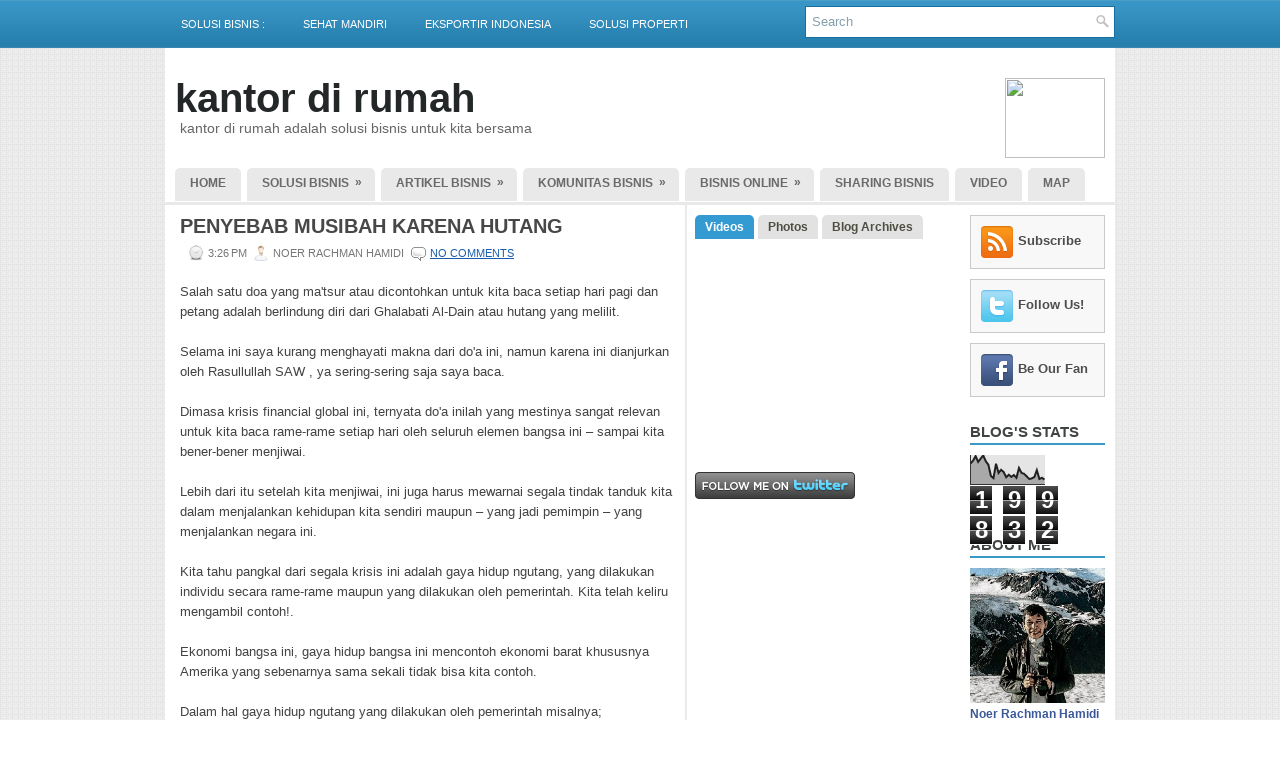

--- FILE ---
content_type: text/html; charset=UTF-8
request_url: http://www.kantor-di-rumah.com/2012/10/penyebab-musibah-karena-hutang.html
body_size: 47424
content:
<!DOCTYPE html>
<html dir='ltr' xmlns='http://www.w3.org/1999/xhtml' xmlns:b='http://www.google.com/2005/gml/b' xmlns:data='http://www.google.com/2005/gml/data' xmlns:expr='http://www.google.com/2005/gml/expr'>
<script type='text/javascript'>

  var _gaq = _gaq || [];
  _gaq.push(['_setAccount', 'UA-37742851-1']);
  _gaq.push(['_trackPageview']);

  (function() {
    var ga = document.createElement('script'); ga.type = 'text/javascript'; ga.async = true;
    ga.src = ('https:' == document.location.protocol ? 'https://ssl' : 'http://www') + '.google-analytics.com/ga.js';
    var s = document.getElementsByTagName('script')[0]; s.parentNode.insertBefore(ga, s);
  })();

</script>
<head>
<link href='https://www.blogger.com/static/v1/widgets/2944754296-widget_css_bundle.css' rel='stylesheet' type='text/css'/>
<meta content='text/html; charset=UTF-8' http-equiv='Content-Type'/>
<meta content='blogger' name='generator'/>
<link href='http://www.kantor-di-rumah.com/favicon.ico' rel='icon' type='image/x-icon'/>
<link href='http://www.kantor-di-rumah.com/2012/10/penyebab-musibah-karena-hutang.html' rel='canonical'/>
<link rel="alternate" type="application/atom+xml" title="kantor di rumah - Atom" href="http://www.kantor-di-rumah.com/feeds/posts/default" />
<link rel="alternate" type="application/rss+xml" title="kantor di rumah - RSS" href="http://www.kantor-di-rumah.com/feeds/posts/default?alt=rss" />
<link rel="service.post" type="application/atom+xml" title="kantor di rumah - Atom" href="https://www.blogger.com/feeds/9107913096851599877/posts/default" />

<link rel="alternate" type="application/atom+xml" title="kantor di rumah - Atom" href="http://www.kantor-di-rumah.com/feeds/6500689597883142177/comments/default" />
<!--Can't find substitution for tag [blog.ieCssRetrofitLinks]-->
<meta content='http://www.kantor-di-rumah.com/2012/10/penyebab-musibah-karena-hutang.html' property='og:url'/>
<meta content='Penyebab Musibah karena Hutang' property='og:title'/>
<meta content='Salah satu doa yang ma&#39;tsur atau dicontohkan untuk kita baca setiap hari pagi dan petang adalah berlindung diri dari Ghalabati Al-Dain atau ...' property='og:description'/>
<!-- Start www.bloggertipandtrick.net: Changing the Blogger Title Tag -->
<title>kantor di rumah: Penyebab Musibah karena Hutang by Noer Rachman Hamidi</title>
<!-- End www.bloggertipandtrick.net: Changing the Blogger Title Tag -->
<link href='YOUR-FAVICON-URL' rel='shortcut icon' type='image/vnd.microsoft.icon'/>
<style id='page-skin-1' type='text/css'><!--
/*
-----------------------------------------------
Blogger nrachmanbiz
Name:   nrachmanbiz
Author: Noer Rachman Hamidi
URL:    http://facebook.com/nrachmanbiz/
Date:   February 2011
License:  This free Blogger template is licensed under the Creative Commons Attribution 3.0 License, which permits both personal and commercial use.
However, to satisfy the 'attribution' clause of the license, you are required to keep the footer links intact which provides due credit to its authors. For more specific details about the license, you may visit the URL below:
http://creativecommons.org/licenses/by/3.0/
----------------------------------------------- */
/* Variable definitions
====================
<Variable name="bgcolor" description="Page Background Color"
type="color" default="#fff">
<Variable name="textcolor" description="Text Color"
type="color" default="#333">
<Variable name="linkcolor" description="Link Color"
type="color" default="#58a">
<Variable name="pagetitlecolor" description="Blog Title Color"
type="color" default="#666">
<Variable name="descriptioncolor" description="Blog Description Color"
type="color" default="#999">
<Variable name="titlecolor" description="Post Title Color"
type="color" default="#c60">
<Variable name="bordercolor" description="Border Color"
type="color" default="#ccc">
<Variable name="sidebarcolor" description="Sidebar Title Color"
type="color" default="#999">
<Variable name="sidebartextcolor" description="Sidebar Text Color"
type="color" default="#666">
<Variable name="visitedlinkcolor" description="Visited Link Color"
type="color" default="#999">
<Variable name="bodyfont" description="Text Font"
type="font" default="normal normal 100% Georgia, Serif">
<Variable name="headerfont" description="Sidebar Title Font"
type="font"
default="normal normal 78% 'Trebuchet MS',Trebuchet,Arial,Verdana,Sans-serif">
<Variable name="pagetitlefont" description="Blog Title Font"
type="font"
default="normal normal 200% Georgia, Serif">
<Variable name="descriptionfont" description="Blog Description Font"
type="font"
default="normal normal 78% 'Trebuchet MS', Trebuchet, Arial, Verdana, Sans-serif">
<Variable name="postfooterfont" description="Post Footer Font"
type="font"
default="normal normal 78% 'Trebuchet MS', Trebuchet, Arial, Verdana, Sans-serif">
<Variable name="startSide" description="Side where text starts in blog language"
type="automatic" default="left">
<Variable name="endSide" description="Side where text ends in blog language"
type="automatic" default="right">
*/
/* Use this with templates/template-twocol.html */
h1.post-title, .post h1 #Blog1 h1, #Blog2 h1 { font-size:1.5em; }
--></style>
<script src='http://ajax.googleapis.com/ajax/libs/jquery/1.4.4/jquery.min.js' type='text/javascript'></script>
<script type='text/javascript'>
//<![CDATA[

(function($){
	/* hoverIntent by Brian Cherne */
	$.fn.hoverIntent = function(f,g) {
		// default configuration options
		var cfg = {
			sensitivity: 7,
			interval: 100,
			timeout: 0
		};
		// override configuration options with user supplied object
		cfg = $.extend(cfg, g ? { over: f, out: g } : f );

		// instantiate variables
		// cX, cY = current X and Y position of mouse, updated by mousemove event
		// pX, pY = previous X and Y position of mouse, set by mouseover and polling interval
		var cX, cY, pX, pY;

		// A private function for getting mouse position
		var track = function(ev) {
			cX = ev.pageX;
			cY = ev.pageY;
		};

		// A private function for comparing current and previous mouse position
		var compare = function(ev,ob) {
			ob.hoverIntent_t = clearTimeout(ob.hoverIntent_t);
			// compare mouse positions to see if they've crossed the threshold
			if ( ( Math.abs(pX-cX) + Math.abs(pY-cY) ) < cfg.sensitivity ) {
				$(ob).unbind("mousemove",track);
				// set hoverIntent state to true (so mouseOut can be called)
				ob.hoverIntent_s = 1;
				return cfg.over.apply(ob,[ev]);
			} else {
				// set previous coordinates for next time
				pX = cX; pY = cY;
				// use self-calling timeout, guarantees intervals are spaced out properly (avoids JavaScript timer bugs)
				ob.hoverIntent_t = setTimeout( function(){compare(ev, ob);} , cfg.interval );
			}
		};

		// A private function for delaying the mouseOut function
		var delay = function(ev,ob) {
			ob.hoverIntent_t = clearTimeout(ob.hoverIntent_t);
			ob.hoverIntent_s = 0;
			return cfg.out.apply(ob,[ev]);
		};

		// A private function for handling mouse 'hovering'
		var handleHover = function(e) {
			// next three lines copied from jQuery.hover, ignore children onMouseOver/onMouseOut
			var p = (e.type == "mouseover" ? e.fromElement : e.toElement) || e.relatedTarget;
			while ( p && p != this ) { try { p = p.parentNode; } catch(e) { p = this; } }
			if ( p == this ) { return false; }

			// copy objects to be passed into t (required for event object to be passed in IE)
			var ev = jQuery.extend({},e);
			var ob = this;

			// cancel hoverIntent timer if it exists
			if (ob.hoverIntent_t) { ob.hoverIntent_t = clearTimeout(ob.hoverIntent_t); }

			// else e.type == "onmouseover"
			if (e.type == "mouseover") {
				// set "previous" X and Y position based on initial entry point
				pX = ev.pageX; pY = ev.pageY;
				// update "current" X and Y position based on mousemove
				$(ob).bind("mousemove",track);
				// start polling interval (self-calling timeout) to compare mouse coordinates over time
				if (ob.hoverIntent_s != 1) { ob.hoverIntent_t = setTimeout( function(){compare(ev,ob);} , cfg.interval );}

			// else e.type == "onmouseout"
			} else {
				// unbind expensive mousemove event
				$(ob).unbind("mousemove",track);
				// if hoverIntent state is true, then call the mouseOut function after the specified delay
				if (ob.hoverIntent_s == 1) { ob.hoverIntent_t = setTimeout( function(){delay(ev,ob);} , cfg.timeout );}
			}
		};

		// bind the function to the two event listeners
		return this.mouseover(handleHover).mouseout(handleHover);
	};
	
})(jQuery);

//]]>
</script>
<script type='text/javascript'>
//<![CDATA[

/*
 * jQuery Cycle Plugin (with Transition Definitions)
 * Examples and documentation at: http://nrachmanbiz.blogspot.com
 * Copyright (c) 2011 nrachmanbiz
 * Version: 2.88 (08-JUN-2011)
 * Dual licensed under the MIT and GPL licenses.
 * http://nrachmanbiz.blogspot.com
 * Requires: nrachmanbiz v1.2.6
 */
(function($){var ver="2.88";if($.support==undefined){$.support={opacity:!($.browser.msie)};}function debug(s){if($.fn.cycle.debug){log(s);}}function log(){if(window.console&&window.console.log){window.console.log("[cycle] "+Array.prototype.join.call(arguments," "));}}$.fn.cycle=function(options,arg2){var o={s:this.selector,c:this.context};if(this.length===0&&options!="stop"){if(!$.isReady&&o.s){log("DOM not ready, queuing slideshow");$(function(){$(o.s,o.c).cycle(options,arg2);});return this;}log("terminating; zero elements found by selector"+($.isReady?"":" (DOM not ready)"));return this;}return this.each(function(){var opts=handleArguments(this,options,arg2);if(opts===false){return;}opts.updateActivePagerLink=opts.updateActivePagerLink||$.fn.cycle.updateActivePagerLink;if(this.cycleTimeout){clearTimeout(this.cycleTimeout);}this.cycleTimeout=this.cyclePause=0;var $cont=$(this);var $slides=opts.slideExpr?$(opts.slideExpr,this):$cont.children();var els=$slides.get();if(els.length<2){log("terminating; too few slides: "+els.length);return;}var opts2=buildOptions($cont,$slides,els,opts,o);if(opts2===false){return;}var startTime=opts2.continuous?10:getTimeout(els[opts2.currSlide],els[opts2.nextSlide],opts2,!opts2.rev);if(startTime){startTime+=(opts2.delay||0);if(startTime<10){startTime=10;}debug("first timeout: "+startTime);this.cycleTimeout=setTimeout(function(){go(els,opts2,0,(!opts2.rev&&!opts.backwards));},startTime);}});};function handleArguments(cont,options,arg2){if(cont.cycleStop==undefined){cont.cycleStop=0;}if(options===undefined||options===null){options={};}if(options.constructor==String){switch(options){case"destroy":case"stop":var opts=$(cont).data("cycle.opts");if(!opts){return false;}cont.cycleStop++;if(cont.cycleTimeout){clearTimeout(cont.cycleTimeout);}cont.cycleTimeout=0;$(cont).removeData("cycle.opts");if(options=="destroy"){destroy(opts);}return false;case"toggle":cont.cyclePause=(cont.cyclePause===1)?0:1;checkInstantResume(cont.cyclePause,arg2,cont);return false;case"pause":cont.cyclePause=1;return false;case"resume":cont.cyclePause=0;checkInstantResume(false,arg2,cont);return false;case"prev":case"next":var opts=$(cont).data("cycle.opts");if(!opts){log('options not found, "prev/next" ignored');return false;}$.fn.cycle[options](opts);return false;default:options={fx:options};}return options;}else{if(options.constructor==Number){var num=options;options=$(cont).data("cycle.opts");if(!options){log("options not found, can not advance slide");return false;}if(num<0||num>=options.elements.length){log("invalid slide index: "+num);return false;}options.nextSlide=num;if(cont.cycleTimeout){clearTimeout(cont.cycleTimeout);cont.cycleTimeout=0;}if(typeof arg2=="string"){options.oneTimeFx=arg2;}go(options.elements,options,1,num>=options.currSlide);return false;}}return options;function checkInstantResume(isPaused,arg2,cont){if(!isPaused&&arg2===true){var options=$(cont).data("cycle.opts");if(!options){log("options not found, can not resume");return false;}if(cont.cycleTimeout){clearTimeout(cont.cycleTimeout);cont.cycleTimeout=0;}go(options.elements,options,1,(!opts.rev&&!opts.backwards));}}}function removeFilter(el,opts){if(!$.support.opacity&&opts.cleartype&&el.style.filter){try{el.style.removeAttribute("filter");}catch(smother){}}}function destroy(opts){if(opts.next){$(opts.next).unbind(opts.prevNextEvent);}if(opts.prev){$(opts.prev).unbind(opts.prevNextEvent);}if(opts.pager||opts.pagerAnchorBuilder){$.each(opts.pagerAnchors||[],function(){this.unbind().remove();});}opts.pagerAnchors=null;if(opts.destroy){opts.destroy(opts);}}function buildOptions($cont,$slides,els,options,o){var opts=$.extend({},$.fn.cycle.defaults,options||{},$.metadata?$cont.metadata():$.meta?$cont.data():{});if(opts.autostop){opts.countdown=opts.autostopCount||els.length;}var cont=$cont[0];$cont.data("cycle.opts",opts);opts.$cont=$cont;opts.stopCount=cont.cycleStop;opts.elements=els;opts.before=opts.before?[opts.before]:[];opts.after=opts.after?[opts.after]:[];opts.after.unshift(function(){opts.busy=0;});if(!$.support.opacity&&opts.cleartype){opts.after.push(function(){removeFilter(this,opts);});}if(opts.continuous){opts.after.push(function(){go(els,opts,0,(!opts.rev&&!opts.backwards));});}saveOriginalOpts(opts);if(!$.support.opacity&&opts.cleartype&&!opts.cleartypeNoBg){clearTypeFix($slides);}if($cont.css("position")=="static"){$cont.css("position","relative");}if(opts.width){$cont.width(opts.width);}if(opts.height&&opts.height!="auto"){$cont.height(opts.height);}if(opts.startingSlide){opts.startingSlide=parseInt(opts.startingSlide);}else{if(opts.backwards){opts.startingSlide=els.length-1;}}if(opts.random){opts.randomMap=[];for(var i=0;i<els.length;i++){opts.randomMap.push(i);}opts.randomMap.sort(function(a,b){return Math.random()-0.5;});opts.randomIndex=1;opts.startingSlide=opts.randomMap[1];}else{if(opts.startingSlide>=els.length){opts.startingSlide=0;}}opts.currSlide=opts.startingSlide||0;var first=opts.startingSlide;$slides.css({position:"absolute",top:0,left:0}).hide().each(function(i){var z;if(opts.backwards){z=first?i<=first?els.length+(i-first):first-i:els.length-i;}else{z=first?i>=first?els.length-(i-first):first-i:els.length-i;}$(this).css("z-index",z);});$(els[first]).css("opacity",1).show();removeFilter(els[first],opts);if(opts.fit&&opts.width){$slides.width(opts.width);}if(opts.fit&&opts.height&&opts.height!="auto"){$slides.height(opts.height);}var reshape=opts.containerResize&&!$cont.innerHeight();if(reshape){var maxw=0,maxh=0;for(var j=0;j<els.length;j++){var $e=$(els[j]),e=$e[0],w=$e.outerWidth(),h=$e.outerHeight();if(!w){w=e.offsetWidth||e.width||$e.attr("width");}if(!h){h=e.offsetHeight||e.height||$e.attr("height");}maxw=w>maxw?w:maxw;maxh=h>maxh?h:maxh;}if(maxw>0&&maxh>0){$cont.css({width:maxw+"px",height:maxh+"px"});}}if(opts.pause){$cont.hover(function(){this.cyclePause++;},function(){this.cyclePause--;});}if(supportMultiTransitions(opts)===false){return false;}var requeue=false;options.requeueAttempts=options.requeueAttempts||0;$slides.each(function(){var $el=$(this);this.cycleH=(opts.fit&&opts.height)?opts.height:($el.height()||this.offsetHeight||this.height||$el.attr("height")||0);this.cycleW=(opts.fit&&opts.width)?opts.width:($el.width()||this.offsetWidth||this.width||$el.attr("width")||0);if($el.is("img")){var loadingIE=($.browser.msie&&this.cycleW==28&&this.cycleH==30&&!this.complete);var loadingFF=($.browser.mozilla&&this.cycleW==34&&this.cycleH==19&&!this.complete);var loadingOp=($.browser.opera&&((this.cycleW==42&&this.cycleH==19)||(this.cycleW==37&&this.cycleH==17))&&!this.complete);var loadingOther=(this.cycleH==0&&this.cycleW==0&&!this.complete);if(loadingIE||loadingFF||loadingOp||loadingOther){if(o.s&&opts.requeueOnImageNotLoaded&&++options.requeueAttempts<100){log(options.requeueAttempts," - img slide not loaded, requeuing slideshow: ",this.src,this.cycleW,this.cycleH);setTimeout(function(){$(o.s,o.c).cycle(options);},opts.requeueTimeout);requeue=true;return false;}else{log("could not determine size of image: "+this.src,this.cycleW,this.cycleH);}}}return true;});if(requeue){return false;}opts.cssBefore=opts.cssBefore||{};opts.animIn=opts.animIn||{};opts.animOut=opts.animOut||{};$slides.not(":eq("+first+")").css(opts.cssBefore);if(opts.cssFirst){$($slides[first]).css(opts.cssFirst);}if(opts.timeout){opts.timeout=parseInt(opts.timeout);if(opts.speed.constructor==String){opts.speed=$.fx.speeds[opts.speed]||parseInt(opts.speed);}if(!opts.sync){opts.speed=opts.speed/2;}var buffer=opts.fx=="shuffle"?500:250;while((opts.timeout-opts.speed)<buffer){opts.timeout+=opts.speed;}}if(opts.easing){opts.easeIn=opts.easeOut=opts.easing;}if(!opts.speedIn){opts.speedIn=opts.speed;}if(!opts.speedOut){opts.speedOut=opts.speed;}opts.slideCount=els.length;opts.currSlide=opts.lastSlide=first;if(opts.random){if(++opts.randomIndex==els.length){opts.randomIndex=0;}opts.nextSlide=opts.randomMap[opts.randomIndex];}else{if(opts.backwards){opts.nextSlide=opts.startingSlide==0?(els.length-1):opts.startingSlide-1;}else{opts.nextSlide=opts.startingSlide>=(els.length-1)?0:opts.startingSlide+1;}}if(!opts.multiFx){var init=$.fn.cycle.transitions[opts.fx];if($.isFunction(init)){init($cont,$slides,opts);}else{if(opts.fx!="custom"&&!opts.multiFx){log("unknown transition: "+opts.fx,"; slideshow terminating");return false;}}}var e0=$slides[first];if(opts.before.length){opts.before[0].apply(e0,[e0,e0,opts,true]);}if(opts.after.length>1){opts.after[1].apply(e0,[e0,e0,opts,true]);}if(opts.next){$(opts.next).bind(opts.prevNextEvent,function(){return advance(opts,opts.rev?-1:1);});}if(opts.prev){$(opts.prev).bind(opts.prevNextEvent,function(){return advance(opts,opts.rev?1:-1);});}if(opts.pager||opts.pagerAnchorBuilder){buildPager(els,opts);}exposeAddSlide(opts,els);return opts;}function saveOriginalOpts(opts){opts.original={before:[],after:[]};opts.original.cssBefore=$.extend({},opts.cssBefore);opts.original.cssAfter=$.extend({},opts.cssAfter);opts.original.animIn=$.extend({},opts.animIn);opts.original.animOut=$.extend({},opts.animOut);$.each(opts.before,function(){opts.original.before.push(this);});$.each(opts.after,function(){opts.original.after.push(this);});}function supportMultiTransitions(opts){var i,tx,txs=$.fn.cycle.transitions;if(opts.fx.indexOf(",")>0){opts.multiFx=true;opts.fxs=opts.fx.replace(/\s*/g,"").split(",");for(i=0;i<opts.fxs.length;i++){var fx=opts.fxs[i];tx=txs[fx];if(!tx||!txs.hasOwnProperty(fx)||!$.isFunction(tx)){log("discarding unknown transition: ",fx);opts.fxs.splice(i,1);i--;}}if(!opts.fxs.length){log("No valid transitions named; slideshow terminating.");return false;}}else{if(opts.fx=="all"){opts.multiFx=true;opts.fxs=[];for(p in txs){tx=txs[p];if(txs.hasOwnProperty(p)&&$.isFunction(tx)){opts.fxs.push(p);}}}}if(opts.multiFx&&opts.randomizeEffects){var r1=Math.floor(Math.random()*20)+30;for(i=0;i<r1;i++){var r2=Math.floor(Math.random()*opts.fxs.length);opts.fxs.push(opts.fxs.splice(r2,1)[0]);}debug("randomized fx sequence: ",opts.fxs);}return true;}function exposeAddSlide(opts,els){opts.addSlide=function(newSlide,prepend){var $s=$(newSlide),s=$s[0];if(!opts.autostopCount){opts.countdown++;}els[prepend?"unshift":"push"](s);if(opts.els){opts.els[prepend?"unshift":"push"](s);}opts.slideCount=els.length;$s.css("position","absolute");$s[prepend?"prependTo":"appendTo"](opts.$cont);if(prepend){opts.currSlide++;opts.nextSlide++;}if(!$.support.opacity&&opts.cleartype&&!opts.cleartypeNoBg){clearTypeFix($s);}if(opts.fit&&opts.width){$s.width(opts.width);}if(opts.fit&&opts.height&&opts.height!="auto"){$slides.height(opts.height);}s.cycleH=(opts.fit&&opts.height)?opts.height:$s.height();s.cycleW=(opts.fit&&opts.width)?opts.width:$s.width();$s.css(opts.cssBefore);if(opts.pager||opts.pagerAnchorBuilder){$.fn.cycle.createPagerAnchor(els.length-1,s,$(opts.pager),els,opts);}if($.isFunction(opts.onAddSlide)){opts.onAddSlide($s);}else{$s.hide();}};}$.fn.cycle.resetState=function(opts,fx){fx=fx||opts.fx;opts.before=[];opts.after=[];opts.cssBefore=$.extend({},opts.original.cssBefore);opts.cssAfter=$.extend({},opts.original.cssAfter);opts.animIn=$.extend({},opts.original.animIn);opts.animOut=$.extend({},opts.original.animOut);opts.fxFn=null;$.each(opts.original.before,function(){opts.before.push(this);});$.each(opts.original.after,function(){opts.after.push(this);});var init=$.fn.cycle.transitions[fx];if($.isFunction(init)){init(opts.$cont,$(opts.elements),opts);}};function go(els,opts,manual,fwd){if(manual&&opts.busy&&opts.manualTrump){debug("manualTrump in go(), stopping active transition");$(els).stop(true,true);opts.busy=false;}if(opts.busy){debug("transition active, ignoring new tx request");return;}var p=opts.$cont[0],curr=els[opts.currSlide],next=els[opts.nextSlide];if(p.cycleStop!=opts.stopCount||p.cycleTimeout===0&&!manual){return;}if(!manual&&!p.cyclePause&&!opts.bounce&&((opts.autostop&&(--opts.countdown<=0))||(opts.nowrap&&!opts.random&&opts.nextSlide<opts.currSlide))){if(opts.end){opts.end(opts);}return;}var changed=false;if((manual||!p.cyclePause)&&(opts.nextSlide!=opts.currSlide)){changed=true;var fx=opts.fx;curr.cycleH=curr.cycleH||$(curr).height();curr.cycleW=curr.cycleW||$(curr).width();next.cycleH=next.cycleH||$(next).height();next.cycleW=next.cycleW||$(next).width();if(opts.multiFx){if(opts.lastFx==undefined||++opts.lastFx>=opts.fxs.length){opts.lastFx=0;}fx=opts.fxs[opts.lastFx];opts.currFx=fx;}if(opts.oneTimeFx){fx=opts.oneTimeFx;opts.oneTimeFx=null;}$.fn.cycle.resetState(opts,fx);if(opts.before.length){$.each(opts.before,function(i,o){if(p.cycleStop!=opts.stopCount){return;}o.apply(next,[curr,next,opts,fwd]);});}var after=function(){$.each(opts.after,function(i,o){if(p.cycleStop!=opts.stopCount){return;}o.apply(next,[curr,next,opts,fwd]);});};debug("tx firing; currSlide: "+opts.currSlide+"; nextSlide: "+opts.nextSlide);opts.busy=1;if(opts.fxFn){opts.fxFn(curr,next,opts,after,fwd,manual&&opts.fastOnEvent);}else{if($.isFunction($.fn.cycle[opts.fx])){$.fn.cycle[opts.fx](curr,next,opts,after,fwd,manual&&opts.fastOnEvent);}else{$.fn.cycle.custom(curr,next,opts,after,fwd,manual&&opts.fastOnEvent);}}}if(changed||opts.nextSlide==opts.currSlide){opts.lastSlide=opts.currSlide;if(opts.random){opts.currSlide=opts.nextSlide;if(++opts.randomIndex==els.length){opts.randomIndex=0;}opts.nextSlide=opts.randomMap[opts.randomIndex];if(opts.nextSlide==opts.currSlide){opts.nextSlide=(opts.currSlide==opts.slideCount-1)?0:opts.currSlide+1;}}else{if(opts.backwards){var roll=(opts.nextSlide-1)<0;if(roll&&opts.bounce){opts.backwards=!opts.backwards;opts.nextSlide=1;opts.currSlide=0;}else{opts.nextSlide=roll?(els.length-1):opts.nextSlide-1;opts.currSlide=roll?0:opts.nextSlide+1;}}else{var roll=(opts.nextSlide+1)==els.length;if(roll&&opts.bounce){opts.backwards=!opts.backwards;opts.nextSlide=els.length-2;opts.currSlide=els.length-1;}else{opts.nextSlide=roll?0:opts.nextSlide+1;opts.currSlide=roll?els.length-1:opts.nextSlide-1;}}}}if(changed&&opts.pager){opts.updateActivePagerLink(opts.pager,opts.currSlide,opts.activePagerClass);}var ms=0;if(opts.timeout&&!opts.continuous){ms=getTimeout(els[opts.currSlide],els[opts.nextSlide],opts,fwd);}else{if(opts.continuous&&p.cyclePause){ms=10;}}if(ms>0){p.cycleTimeout=setTimeout(function(){go(els,opts,0,(!opts.rev&&!opts.backwards));},ms);}}$.fn.cycle.updateActivePagerLink=function(pager,currSlide,clsName){$(pager).each(function(){$(this).children().removeClass(clsName).eq(currSlide).addClass(clsName);});};function getTimeout(curr,next,opts,fwd){if(opts.timeoutFn){var t=opts.timeoutFn.call(curr,curr,next,opts,fwd);while((t-opts.speed)<250){t+=opts.speed;}debug("calculated timeout: "+t+"; speed: "+opts.speed);if(t!==false){return t;}}return opts.timeout;}$.fn.cycle.next=function(opts){advance(opts,opts.rev?-1:1);};$.fn.cycle.prev=function(opts){advance(opts,opts.rev?1:-1);};function advance(opts,val){var els=opts.elements;var p=opts.$cont[0],timeout=p.cycleTimeout;if(timeout){clearTimeout(timeout);p.cycleTimeout=0;}if(opts.random&&val<0){opts.randomIndex--;if(--opts.randomIndex==-2){opts.randomIndex=els.length-2;}else{if(opts.randomIndex==-1){opts.randomIndex=els.length-1;}}opts.nextSlide=opts.randomMap[opts.randomIndex];}else{if(opts.random){opts.nextSlide=opts.randomMap[opts.randomIndex];}else{opts.nextSlide=opts.currSlide+val;if(opts.nextSlide<0){if(opts.nowrap){return false;}opts.nextSlide=els.length-1;}else{if(opts.nextSlide>=els.length){if(opts.nowrap){return false;}opts.nextSlide=0;}}}}var cb=opts.onPrevNextEvent||opts.prevNextClick;if($.isFunction(cb)){cb(val>0,opts.nextSlide,els[opts.nextSlide]);}go(els,opts,1,val>=0);return false;}function buildPager(els,opts){var $p=$(opts.pager);$.each(els,function(i,o){$.fn.cycle.createPagerAnchor(i,o,$p,els,opts);});opts.updateActivePagerLink(opts.pager,opts.startingSlide,opts.activePagerClass);}$.fn.cycle.createPagerAnchor=function(i,el,$p,els,opts){var a;if($.isFunction(opts.pagerAnchorBuilder)){a=opts.pagerAnchorBuilder(i,el);debug("pagerAnchorBuilder("+i+", el) returned: "+a);}else{a='<a href="#">'+(i+1)+"</a>";}if(!a){return;}var $a=$(a);if($a.parents("body").length===0){var arr=[];if($p.length>1){$p.each(function(){var $clone=$a.clone(true);$(this).append($clone);arr.push($clone[0]);});$a=$(arr);}else{$a.appendTo($p);}}opts.pagerAnchors=opts.pagerAnchors||[];opts.pagerAnchors.push($a);$a.bind(opts.pagerEvent,function(e){e.preventDefault();opts.nextSlide=i;var p=opts.$cont[0],timeout=p.cycleTimeout;if(timeout){clearTimeout(timeout);p.cycleTimeout=0;}var cb=opts.onPagerEvent||opts.pagerClick;if($.isFunction(cb)){cb(opts.nextSlide,els[opts.nextSlide]);}go(els,opts,1,opts.currSlide<i);});if(!/^click/.test(opts.pagerEvent)&&!opts.allowPagerClickBubble){$a.bind("click.cycle",function(){return false;});}if(opts.pauseOnPagerHover){$a.hover(function(){opts.$cont[0].cyclePause++;},function(){opts.$cont[0].cyclePause--;});}};$.fn.cycle.hopsFromLast=function(opts,fwd){var hops,l=opts.lastSlide,c=opts.currSlide;if(fwd){hops=c>l?c-l:opts.slideCount-l;}else{hops=c<l?l-c:l+opts.slideCount-c;}return hops;};function clearTypeFix($slides){debug("applying clearType background-color hack");function hex(s){s=parseInt(s).toString(16);return s.length<2?"0"+s:s;}function getBg(e){for(;e&&e.nodeName.toLowerCase()!="html";e=e.parentNode){var v=$.css(e,"background-color");if(v.indexOf("rgb")>=0){var rgb=v.match(/\d+/g);return"#"+hex(rgb[0])+hex(rgb[1])+hex(rgb[2]);}if(v&&v!="transparent"){return v;}}return"#ffffff";}$slides.each(function(){$(this).css("background-color",getBg(this));});}$.fn.cycle.commonReset=function(curr,next,opts,w,h,rev){$(opts.elements).not(curr).hide();opts.cssBefore.opacity=1;opts.cssBefore.display="block";if(w!==false&&next.cycleW>0){opts.cssBefore.width=next.cycleW;}if(h!==false&&next.cycleH>0){opts.cssBefore.height=next.cycleH;}opts.cssAfter=opts.cssAfter||{};opts.cssAfter.display="none";$(curr).css("zIndex",opts.slideCount+(rev===true?1:0));$(next).css("zIndex",opts.slideCount+(rev===true?0:1));};$.fn.cycle.custom=function(curr,next,opts,cb,fwd,speedOverride){var $l=$(curr),$n=$(next);var speedIn=opts.speedIn,speedOut=opts.speedOut,easeIn=opts.easeIn,easeOut=opts.easeOut;$n.css(opts.cssBefore);if(speedOverride){if(typeof speedOverride=="number"){speedIn=speedOut=speedOverride;}else{speedIn=speedOut=1;}easeIn=easeOut=null;}var fn=function(){$n.animate(opts.animIn,speedIn,easeIn,cb);};$l.animate(opts.animOut,speedOut,easeOut,function(){if(opts.cssAfter){$l.css(opts.cssAfter);}if(!opts.sync){fn();}});if(opts.sync){fn();}};$.fn.cycle.transitions={fade:function($cont,$slides,opts){$slides.not(":eq("+opts.currSlide+")").css("opacity",0);opts.before.push(function(curr,next,opts){$.fn.cycle.commonReset(curr,next,opts);opts.cssBefore.opacity=0;});opts.animIn={opacity:1};opts.animOut={opacity:0};opts.cssBefore={top:0,left:0};}};$.fn.cycle.ver=function(){return ver;};$.fn.cycle.defaults={fx:"fade",timeout:4000,timeoutFn:null,continuous:0,speed:1000,speedIn:null,speedOut:null,next:null,prev:null,onPrevNextEvent:null,prevNextEvent:"click.cycle",pager:null,onPagerEvent:null,pagerEvent:"click.cycle",allowPagerClickBubble:false,pagerAnchorBuilder:null,before:null,after:null,end:null,easing:null,easeIn:null,easeOut:null,shuffle:null,animIn:null,animOut:null,cssBefore:null,cssAfter:null,fxFn:null,height:"auto",startingSlide:0,sync:1,random:0,fit:0,containerResize:1,pause:0,pauseOnPagerHover:0,autostop:0,autostopCount:0,delay:0,slideExpr:null,cleartype:!$.support.opacity,cleartypeNoBg:false,nowrap:0,fastOnEvent:0,randomizeEffects:1,rev:0,manualTrump:true,requeueOnImageNotLoaded:true,requeueTimeout:250,activePagerClass:"activeSlide",updateActivePagerLink:null,backwards:false};})(jQuery);
/*
 * jQuery Cycle Plugin Transition Definitions
 * This script is a plugin for the jQuery Cycle Plugin
 * Examples and documentation at: nrachmanbiz
 * Copyright (c) 2011 nrachmanbiz
 * Version:	 2.72
 * Dual licensed under the MIT and GPL licenses:
 * http://www.opensource.org/licenses/mit-license.php
 * http://www.gnu.org/licenses/gpl.html
 */
(function($){$.fn.cycle.transitions.none=function($cont,$slides,opts){opts.fxFn=function(curr,next,opts,after){$(next).show();$(curr).hide();after();};};$.fn.cycle.transitions.scrollUp=function($cont,$slides,opts){$cont.css("overflow","hidden");opts.before.push($.fn.cycle.commonReset);var h=$cont.height();opts.cssBefore={top:h,left:0};opts.cssFirst={top:0};opts.animIn={top:0};opts.animOut={top:-h};};$.fn.cycle.transitions.scrollDown=function($cont,$slides,opts){$cont.css("overflow","hidden");opts.before.push($.fn.cycle.commonReset);var h=$cont.height();opts.cssFirst={top:0};opts.cssBefore={top:-h,left:0};opts.animIn={top:0};opts.animOut={top:h};};$.fn.cycle.transitions.scrollLeft=function($cont,$slides,opts){$cont.css("overflow","hidden");opts.before.push($.fn.cycle.commonReset);var w=$cont.width();opts.cssFirst={left:0};opts.cssBefore={left:w,top:0};opts.animIn={left:0};opts.animOut={left:0-w};};$.fn.cycle.transitions.scrollRight=function($cont,$slides,opts){$cont.css("overflow","hidden");opts.before.push($.fn.cycle.commonReset);var w=$cont.width();opts.cssFirst={left:0};opts.cssBefore={left:-w,top:0};opts.animIn={left:0};opts.animOut={left:w};};$.fn.cycle.transitions.scrollHorz=function($cont,$slides,opts){$cont.css("overflow","hidden").width();opts.before.push(function(curr,next,opts,fwd){$.fn.cycle.commonReset(curr,next,opts);opts.cssBefore.left=fwd?(next.cycleW-1):(1-next.cycleW);opts.animOut.left=fwd?-curr.cycleW:curr.cycleW;});opts.cssFirst={left:0};opts.cssBefore={top:0};opts.animIn={left:0};opts.animOut={top:0};};$.fn.cycle.transitions.scrollVert=function($cont,$slides,opts){$cont.css("overflow","hidden");opts.before.push(function(curr,next,opts,fwd){$.fn.cycle.commonReset(curr,next,opts);opts.cssBefore.top=fwd?(1-next.cycleH):(next.cycleH-1);opts.animOut.top=fwd?curr.cycleH:-curr.cycleH;});opts.cssFirst={top:0};opts.cssBefore={left:0};opts.animIn={top:0};opts.animOut={left:0};};$.fn.cycle.transitions.slideX=function($cont,$slides,opts){opts.before.push(function(curr,next,opts){$(opts.elements).not(curr).hide();$.fn.cycle.commonReset(curr,next,opts,false,true);opts.animIn.width=next.cycleW;});opts.cssBefore={left:0,top:0,width:0};opts.animIn={width:"show"};opts.animOut={width:0};};$.fn.cycle.transitions.slideY=function($cont,$slides,opts){opts.before.push(function(curr,next,opts){$(opts.elements).not(curr).hide();$.fn.cycle.commonReset(curr,next,opts,true,false);opts.animIn.height=next.cycleH;});opts.cssBefore={left:0,top:0,height:0};opts.animIn={height:"show"};opts.animOut={height:0};};$.fn.cycle.transitions.shuffle=function($cont,$slides,opts){var i,w=$cont.css("overflow","visible").width();$slides.css({left:0,top:0});opts.before.push(function(curr,next,opts){$.fn.cycle.commonReset(curr,next,opts,true,true,true);});if(!opts.speedAdjusted){opts.speed=opts.speed/2;opts.speedAdjusted=true;}opts.random=0;opts.shuffle=opts.shuffle||{left:-w,top:15};opts.els=[];for(i=0;i<$slides.length;i++){opts.els.push($slides[i]);}for(i=0;i<opts.currSlide;i++){opts.els.push(opts.els.shift());}opts.fxFn=function(curr,next,opts,cb,fwd){var $el=fwd?$(curr):$(next);$(next).css(opts.cssBefore);var count=opts.slideCount;$el.animate(opts.shuffle,opts.speedIn,opts.easeIn,function(){var hops=$.fn.cycle.hopsFromLast(opts,fwd);for(var k=0;k<hops;k++){fwd?opts.els.push(opts.els.shift()):opts.els.unshift(opts.els.pop());}if(fwd){for(var i=0,len=opts.els.length;i<len;i++){$(opts.els[i]).css("z-index",len-i+count);}}else{var z=$(curr).css("z-index");$el.css("z-index",parseInt(z)+1+count);}$el.animate({left:0,top:0},opts.speedOut,opts.easeOut,function(){$(fwd?this:curr).hide();if(cb){cb();}});});};opts.cssBefore={display:"block",opacity:1,top:0,left:0};};$.fn.cycle.transitions.turnUp=function($cont,$slides,opts){opts.before.push(function(curr,next,opts){$.fn.cycle.commonReset(curr,next,opts,true,false);opts.cssBefore.top=next.cycleH;opts.animIn.height=next.cycleH;});opts.cssFirst={top:0};opts.cssBefore={left:0,height:0};opts.animIn={top:0};opts.animOut={height:0};};$.fn.cycle.transitions.turnDown=function($cont,$slides,opts){opts.before.push(function(curr,next,opts){$.fn.cycle.commonReset(curr,next,opts,true,false);opts.animIn.height=next.cycleH;opts.animOut.top=curr.cycleH;});opts.cssFirst={top:0};opts.cssBefore={left:0,top:0,height:0};opts.animOut={height:0};};$.fn.cycle.transitions.turnLeft=function($cont,$slides,opts){opts.before.push(function(curr,next,opts){$.fn.cycle.commonReset(curr,next,opts,false,true);opts.cssBefore.left=next.cycleW;opts.animIn.width=next.cycleW;});opts.cssBefore={top:0,width:0};opts.animIn={left:0};opts.animOut={width:0};};$.fn.cycle.transitions.turnRight=function($cont,$slides,opts){opts.before.push(function(curr,next,opts){$.fn.cycle.commonReset(curr,next,opts,false,true);opts.animIn.width=next.cycleW;opts.animOut.left=curr.cycleW;});opts.cssBefore={top:0,left:0,width:0};opts.animIn={left:0};opts.animOut={width:0};};$.fn.cycle.transitions.zoom=function($cont,$slides,opts){opts.before.push(function(curr,next,opts){$.fn.cycle.commonReset(curr,next,opts,false,false,true);opts.cssBefore.top=next.cycleH/2;opts.cssBefore.left=next.cycleW/2;opts.animIn={top:0,left:0,width:next.cycleW,height:next.cycleH};opts.animOut={width:0,height:0,top:curr.cycleH/2,left:curr.cycleW/2};});opts.cssFirst={top:0,left:0};opts.cssBefore={width:0,height:0};};$.fn.cycle.transitions.fadeZoom=function($cont,$slides,opts){opts.before.push(function(curr,next,opts){$.fn.cycle.commonReset(curr,next,opts,false,false);opts.cssBefore.left=next.cycleW/2;opts.cssBefore.top=next.cycleH/2;opts.animIn={top:0,left:0,width:next.cycleW,height:next.cycleH};});opts.cssBefore={width:0,height:0};opts.animOut={opacity:0};};$.fn.cycle.transitions.blindX=function($cont,$slides,opts){var w=$cont.css("overflow","hidden").width();opts.before.push(function(curr,next,opts){$.fn.cycle.commonReset(curr,next,opts);opts.animIn.width=next.cycleW;opts.animOut.left=curr.cycleW;});opts.cssBefore={left:w,top:0};opts.animIn={left:0};opts.animOut={left:w};};$.fn.cycle.transitions.blindY=function($cont,$slides,opts){var h=$cont.css("overflow","hidden").height();opts.before.push(function(curr,next,opts){$.fn.cycle.commonReset(curr,next,opts);opts.animIn.height=next.cycleH;opts.animOut.top=curr.cycleH;});opts.cssBefore={top:h,left:0};opts.animIn={top:0};opts.animOut={top:h};};$.fn.cycle.transitions.blindZ=function($cont,$slides,opts){var h=$cont.css("overflow","hidden").height();var w=$cont.width();opts.before.push(function(curr,next,opts){$.fn.cycle.commonReset(curr,next,opts);opts.animIn.height=next.cycleH;opts.animOut.top=curr.cycleH;});opts.cssBefore={top:h,left:w};opts.animIn={top:0,left:0};opts.animOut={top:h,left:w};};$.fn.cycle.transitions.growX=function($cont,$slides,opts){opts.before.push(function(curr,next,opts){$.fn.cycle.commonReset(curr,next,opts,false,true);opts.cssBefore.left=this.cycleW/2;opts.animIn={left:0,width:this.cycleW};opts.animOut={left:0};});opts.cssBefore={width:0,top:0};};$.fn.cycle.transitions.growY=function($cont,$slides,opts){opts.before.push(function(curr,next,opts){$.fn.cycle.commonReset(curr,next,opts,true,false);opts.cssBefore.top=this.cycleH/2;opts.animIn={top:0,height:this.cycleH};opts.animOut={top:0};});opts.cssBefore={height:0,left:0};};$.fn.cycle.transitions.curtainX=function($cont,$slides,opts){opts.before.push(function(curr,next,opts){$.fn.cycle.commonReset(curr,next,opts,false,true,true);opts.cssBefore.left=next.cycleW/2;opts.animIn={left:0,width:this.cycleW};opts.animOut={left:curr.cycleW/2,width:0};});opts.cssBefore={top:0,width:0};};$.fn.cycle.transitions.curtainY=function($cont,$slides,opts){opts.before.push(function(curr,next,opts){$.fn.cycle.commonReset(curr,next,opts,true,false,true);opts.cssBefore.top=next.cycleH/2;opts.animIn={top:0,height:next.cycleH};opts.animOut={top:curr.cycleH/2,height:0};});opts.cssBefore={left:0,height:0};};$.fn.cycle.transitions.cover=function($cont,$slides,opts){var d=opts.direction||"left";var w=$cont.css("overflow","hidden").width();var h=$cont.height();opts.before.push(function(curr,next,opts){$.fn.cycle.commonReset(curr,next,opts);if(d=="right"){opts.cssBefore.left=-w;}else{if(d=="up"){opts.cssBefore.top=h;}else{if(d=="down"){opts.cssBefore.top=-h;}else{opts.cssBefore.left=w;}}}});opts.animIn={left:0,top:0};opts.animOut={opacity:1};opts.cssBefore={top:0,left:0};};$.fn.cycle.transitions.uncover=function($cont,$slides,opts){var d=opts.direction||"left";var w=$cont.css("overflow","hidden").width();var h=$cont.height();opts.before.push(function(curr,next,opts){$.fn.cycle.commonReset(curr,next,opts,true,true,true);if(d=="right"){opts.animOut.left=w;}else{if(d=="up"){opts.animOut.top=-h;}else{if(d=="down"){opts.animOut.top=h;}else{opts.animOut.left=-w;}}}});opts.animIn={left:0,top:0};opts.animOut={opacity:1};opts.cssBefore={top:0,left:0};};$.fn.cycle.transitions.toss=function($cont,$slides,opts){var w=$cont.css("overflow","visible").width();var h=$cont.height();opts.before.push(function(curr,next,opts){$.fn.cycle.commonReset(curr,next,opts,true,true,true);if(!opts.animOut.left&&!opts.animOut.top){opts.animOut={left:w*2,top:-h/2,opacity:0};}else{opts.animOut.opacity=0;}});opts.cssBefore={left:0,top:0};opts.animIn={left:0};};$.fn.cycle.transitions.wipe=function($cont,$slides,opts){var w=$cont.css("overflow","hidden").width();var h=$cont.height();opts.cssBefore=opts.cssBefore||{};var clip;if(opts.clip){if(/l2r/.test(opts.clip)){clip="rect(0px 0px "+h+"px 0px)";}else{if(/r2l/.test(opts.clip)){clip="rect(0px "+w+"px "+h+"px "+w+"px)";}else{if(/t2b/.test(opts.clip)){clip="rect(0px "+w+"px 0px 0px)";}else{if(/b2t/.test(opts.clip)){clip="rect("+h+"px "+w+"px "+h+"px 0px)";}else{if(/zoom/.test(opts.clip)){var top=parseInt(h/2);var left=parseInt(w/2);clip="rect("+top+"px "+left+"px "+top+"px "+left+"px)";}}}}}}opts.cssBefore.clip=opts.cssBefore.clip||clip||"rect(0px 0px 0px 0px)";var d=opts.cssBefore.clip.match(/(\d+)/g);var t=parseInt(d[0]),r=parseInt(d[1]),b=parseInt(d[2]),l=parseInt(d[3]);opts.before.push(function(curr,next,opts){if(curr==next){return;}var $curr=$(curr),$next=$(next);$.fn.cycle.commonReset(curr,next,opts,true,true,false);opts.cssAfter.display="block";var step=1,count=parseInt((opts.speedIn/13))-1;(function f(){var tt=t?t-parseInt(step*(t/count)):0;var ll=l?l-parseInt(step*(l/count)):0;var bb=b<h?b+parseInt(step*((h-b)/count||1)):h;var rr=r<w?r+parseInt(step*((w-r)/count||1)):w;$next.css({clip:"rect("+tt+"px "+rr+"px "+bb+"px "+ll+"px)"});(step++<=count)?setTimeout(f,13):$curr.css("display","none");})();});opts.cssBefore={display:"block",opacity:1,top:0,left:0};opts.animIn={left:0};opts.animOut={left:0};};})(jQuery);

//]]>
</script>
<script type='text/javascript'>
//<![CDATA[

/*
 * Superfish v1.4.8 - jQuery menu widget
 * Copyright (c) 2008 Joel Birch
 *
 * Dual licensed under the MIT and GPL licenses:
 * 	http://www.opensource.org/licenses/mit-license.php
 * 	http://www.gnu.org/licenses/gpl.html
 *
 * CHANGELOG: http://users.tpg.com.au/j_birch/plugins/superfish/changelog.txt
 */

;(function($){
	$.fn.superfish = function(op){

		var sf = $.fn.superfish,
			c = sf.c,
			$arrow = $(['<span class="',c.arrowClass,'"> &#187;</span>'].join('')),
			over = function(){
				var $$ = $(this), menu = getMenu($$);
				clearTimeout(menu.sfTimer);
				$$.showSuperfishUl().siblings().hideSuperfishUl();
			},
			out = function(){
				var $$ = $(this), menu = getMenu($$), o = sf.op;
				clearTimeout(menu.sfTimer);
				menu.sfTimer=setTimeout(function(){
					o.retainPath=($.inArray($$[0],o.$path)>-1);
					$$.hideSuperfishUl();
					if (o.$path.length && $$.parents(['li.',o.hoverClass].join('')).length<1){over.call(o.$path);}
				},o.delay);	
			},
			getMenu = function($menu){
				var menu = $menu.parents(['ul.',c.menuClass,':first'].join(''))[0];
				sf.op = sf.o[menu.serial];
				return menu;
			},
			addArrow = function($a){ $a.addClass(c.anchorClass).append($arrow.clone()); };
			
		return this.each(function() {
			var s = this.serial = sf.o.length;
			var o = $.extend({},sf.defaults,op);
			o.$path = $('li.'+o.pathClass,this).slice(0,o.pathLevels).each(function(){
				$(this).addClass([o.hoverClass,c.bcClass].join(' '))
					.filter('li:has(ul)').removeClass(o.pathClass);
			});
			sf.o[s] = sf.op = o;
			
			$('li:has(ul)',this)[($.fn.hoverIntent && !o.disableHI) ? 'hoverIntent' : 'hover'](over,out).each(function() {
				if (o.autoArrows) addArrow( $('>a:first-child',this) );
			})
			.not('.'+c.bcClass)
				.hideSuperfishUl();
			
			var $a = $('a',this);
			$a.each(function(i){
				var $li = $a.eq(i).parents('li');
				$a.eq(i).focus(function(){over.call($li);}).blur(function(){out.call($li);});
			});
			o.onInit.call(this);
			
		}).each(function() {
			var menuClasses = [c.menuClass];
			if (sf.op.dropShadows  && !($.browser.msie && $.browser.version < 7)) menuClasses.push(c.shadowClass);
			$(this).addClass(menuClasses.join(' '));
		});
	};

	var sf = $.fn.superfish;
	sf.o = [];
	sf.op = {};
	sf.IE7fix = function(){
		var o = sf.op;
		if ($.browser.msie && $.browser.version > 6 && o.dropShadows && o.animation.opacity!=undefined)
			this.toggleClass(sf.c.shadowClass+'-off');
		};
	sf.c = {
		bcClass     : 'sf-breadcrumb',
		menuClass   : 'sf-js-enabled',
		anchorClass : 'sf-with-ul',
		arrowClass  : 'sf-sub-indicator',
		shadowClass : 'sf-shadow'
	};
	sf.defaults = {
		hoverClass	: 'sfHover',
		pathClass	: 'overideThisToUse',
		pathLevels	: 1,
		delay		: 800,
		animation	: {opacity:'show'},
		speed		: 'normal',
		autoArrows	: true,
		dropShadows : true,
		disableHI	: false,		// true disables hoverIntent detection
		onInit		: function(){}, // callback functions
		onBeforeShow: function(){},
		onShow		: function(){},
		onHide		: function(){}
	};
	$.fn.extend({
		hideSuperfishUl : function(){
			var o = sf.op,
				not = (o.retainPath===true) ? o.$path : '';
			o.retainPath = false;
			var $ul = $(['li.',o.hoverClass].join(''),this).add(this).not(not).removeClass(o.hoverClass)
					.find('>ul').hide().css('visibility','hidden');
			o.onHide.call($ul);
			return this;
		},
		showSuperfishUl : function(){
			var o = sf.op,
				sh = sf.c.shadowClass+'-off',
				$ul = this.addClass(o.hoverClass)
					.find('>ul:hidden').css('visibility','visible');
			sf.IE7fix.call($ul);
			o.onBeforeShow.call($ul);
			$ul.animate(o.animation,o.speed,function(){ sf.IE7fix.call($ul); o.onShow.call($ul); });
			return this;
		}
	});

})(jQuery);

//]]>
</script>
<script type='text/javascript'>
//<![CDATA[

function showrecentcomments(json){for(var i=0;i<a_rc;i++){var b_rc=json.feed.entry[i];var c_rc;if(i==json.feed.entry.length)break;for(var k=0;k<b_rc.link.length;k++){if(b_rc.link[k].rel=='alternate'){c_rc=b_rc.link[k].href;break;}}c_rc=c_rc.replace("#","#comment-");var d_rc=c_rc.split("#");d_rc=d_rc[0];var e_rc=d_rc.split("/");e_rc=e_rc[5];e_rc=e_rc.split(".html");e_rc=e_rc[0];var f_rc=e_rc.replace(/-/g," ");f_rc=f_rc.link(d_rc);var g_rc=b_rc.published.$t;var h_rc=g_rc.substring(0,4);var i_rc=g_rc.substring(5,7);var j_rc=g_rc.substring(8,10);var k_rc=new Array();k_rc[1]="Jan";k_rc[2]="Feb";k_rc[3]="Mar";k_rc[4]="Apr";k_rc[5]="May";k_rc[6]="Jun";k_rc[7]="Jul";k_rc[8]="Aug";k_rc[9]="Sep";k_rc[10]="Oct";k_rc[11]="Nov";k_rc[12]="Dec";if("content" in b_rc){var l_rc=b_rc.content.$t;}else if("summary" in b_rc){var l_rc=b_rc.summary.$t;}else var l_rc="";var re=/<\S[^>]*>/g;l_rc=l_rc.replace(re,"");if(m_rc==true)document.write('On '+k_rc[parseInt(i_rc,10)]+' '+j_rc+' ');document.write('<a href="'+c_rc+'">'+b_rc.author[0].name.$t+'</a> commented');if(n_rc==true)document.write(' on '+f_rc);document.write(': ');if(l_rc.length<o_rc){document.write('<i>&#8220;');document.write(l_rc);document.write('&#8221;</i><br/><br/>');}else{document.write('<i>&#8220;');l_rc=l_rc.substring(0,o_rc);var p_rc=l_rc.lastIndexOf(" ");l_rc=l_rc.substring(0,p_rc);document.write(l_rc+'&hellip;&#8221;</i>');document.write('<br/><br/>');}}}

function rp(json){document.write('<ul>');for(var i=0;i<numposts;i++){document.write('<li>');var entry=json.feed.entry[i];var posttitle=entry.title.$t;var posturl;if(i==json.feed.entry.length)break;for(var k=0;k<entry.link.length;k++){if(entry.link[k].rel=='alternate'){posturl=entry.link[k].href;break}}posttitle=posttitle.link(posturl);var readmorelink="(more)";readmorelink=readmorelink.link(posturl);var postdate=entry.published.$t;var cdyear=postdate.substring(0,4);var cdmonth=postdate.substring(5,7);var cdday=postdate.substring(8,10);var monthnames=new Array();monthnames[1]="Jan";monthnames[2]="Feb";monthnames[3]="Mar";monthnames[4]="Apr";monthnames[5]="May";monthnames[6]="Jun";monthnames[7]="Jul";monthnames[8]="Aug";monthnames[9]="Sep";monthnames[10]="Oct";monthnames[11]="Nov";monthnames[12]="Dec";if("content"in entry){var postcontent=entry.content.$t}else if("summary"in entry){var postcontent=entry.summary.$t}else var postcontent="";var re=/<\S[^>]*>/g;postcontent=postcontent.replace(re,"");document.write(posttitle);if(showpostdate==true)document.write(' - '+monthnames[parseInt(cdmonth,10)]+' '+cdday);if(showpostsummary==true){if(postcontent.length<numchars){document.write(postcontent)}else{postcontent=postcontent.substring(0,numchars);var quoteEnd=postcontent.lastIndexOf(" ");postcontent=postcontent.substring(0,quoteEnd);document.write(postcontent+'...'+readmorelink)}}document.write('</li>')}document.write('</ul>')}

//]]>
</script>
<script type='text/javascript'>
summary_noimg = 800;
summary_img = 650;
img_thumb_height = 150;
img_thumb_width = 200; 
</script>
<script type='text/javascript'>
//<![CDATA[

function removeHtmlTag(strx,chop){ 
	if(strx.indexOf("<")!=-1)
	{
		var s = strx.split("<"); 
		for(var i=0;i<s.length;i++){ 
			if(s[i].indexOf(">")!=-1){ 
				s[i] = s[i].substring(s[i].indexOf(">")+1,s[i].length); 
			} 
		} 
		strx =  s.join(""); 
	}
	chop = (chop < strx.length-1) ? chop : strx.length-2; 
	while(strx.charAt(chop-1)!=' ' && strx.indexOf(' ',chop)!=-1) chop++; 
	strx = strx.substring(0,chop-1); 
	return strx+'...'; 
}

function createSummaryAndThumb(pID){
	var div = document.getElementById(pID);
	var imgtag = "";
	var img = div.getElementsByTagName("img");
	var summ = summary_noimg;
	if(img.length>=1) {	
		imgtag = '<span style="float:left; padding:0px 10px 5px 0px;"><img src="'+img[0].src+'" width="'+img_thumb_width+'px" height="'+img_thumb_height+'px"/></span>';
		summ = summary_img;
	}
	
	var summary = imgtag + '<div>' + removeHtmlTag(div.innerHTML,summ) + '</div>';
	div.innerHTML = summary;
}

//]]>
</script>
<style type='text/css'>
body{background:url(https://blogger.googleusercontent.com/img/b/R29vZ2xl/AVvXsEh0xV5hOaTlzNblGQ79bOVT8lR60w12A-ypSh3bfgjxEY5OnIcjWu_c0U46S9qy5sBnb7mRuyj-mKTZogpsym6pQI55Fg8tpoMnMjJ2002LQZYPWvNxv2mHB2xXRV4aTlBckRzOwfYtqY0/s1600/background.png);color:#444444;font-family:Arial,Helvetica,Sans-serif;font-size:13px;margin:0px;padding:0px 0px 0px 0px;}
a:link,a:visited{color:#195DAC;text-decoration: underline;outline:none;}
a:hover{color:#1983FE;text-decoration: underline;outline:none;}
a img{border-width:0}
#body-wrapper{margin:0;padding:0;background: url(https://blogger.googleusercontent.com/img/b/R29vZ2xl/AVvXsEjuMZUgYB32CWqQd73UbtYkC8-UAgjIHGNC6uOYVclW6bcmscThBSJ-rhw-wiaRQwQXuxssEsmeheNcA3awvrWlY-l8vgG9MgEuQ_R-wbPpZmyhz6EnVXWiAZZmWTia5CcrBd7cvuoRU_s/s1600/wrapper.png) left top repeat-x;}
blockquote{overflow:hidden;padding-left:9px;font-style:italic;color:#666;border-left:3px solid #CADAE7}
/* Header-----------------------------------------------*/
#header-wrapper{width:950px;margin:0 auto 0;height:60px;padding:30px 0;background: #FFFFFF;overflow:hidden;}
#header-inner{background-position:center;margin-left:auto;margin-right:auto}
#header{margin:0;border:0 solid $bordercolor;color:$pagetitlecolor;float:left;width:47%;overflow:hidden;}
#header h1{color:#232728;margin-top:0px;margin-left:0px;padding:0px 0px 0px 10px;font-family:Arial, Helvetica, Sans-serif;font-weight:bold;font-size:40px;line-height:40px;}
#header .description{padding-left:15px;color:#666;font-size:14px;padding-top:0px;margin-top:-25px;}
#header h1 a,#header h1 a:visited{color:#232728;text-decoration:none}
#header h2{padding-left:15px;color:#736f74;font:14px Arial,Helvetica,Sans-serif}
#header2{float:right;width:51%;overflow:hidden;}
#header2 .widget{padding:0px 10px 0 10px;float:right}
/* Outer-Wrapper----------------------------------------------- */
#outer-wrapper{width:950px;margin:0px auto 0px;padding:0;text-align:$startSide;font:$bodyfont;}
#content-wrapper{background: #fff url(https://blogger.googleusercontent.com/img/b/R29vZ2xl/AVvXsEgPRFpl017H4MGvJX9SC4VNF8AFz5QR4ssc7r01F9DNCYlOeTjbFcZJZj6lMcxAtEg3gWa4MD3G9pkNx4RUCPBV2k12-2JbySLRh8Mkl6ZxTxSyTtuT5vtIZAwc8LNqA9UlE0AI0nKZ-Rc/s1600/main-bg.png) 520px top repeat-y;}
#main-wrapper{width:500px;padding-left:15px;padding-right:5px;float:left;word-wrap:break-word;/* fix for long text breaking sidebar float in IE */
overflow:hidden;/* fix for long non-text content breaking IE sidebar float */
}
#lsidebar-wrapper{width:260px;float:left;margin-left:10px;margin-right:5px;word-wrap:break-word;/* fix for long text breaking sidebar float in IE */
overflow:hidden;/* fix for long non-text content breaking IE sidebar float */
}
#rsidebar-wrapper{width:135px;float:right;margin-right:10px;word-wrap:break-word;/* fix for long text breaking sidebar float in IE */
overflow:hidden;/* fix for long non-text content breaking IE sidebar float */
}
/* Posts-----------------------------------------------*/
h2.date-header{margin:1.5em 0 .5em}
.post{border-bottom:1px solid #e0e0e0;margin-bottom:15px;}
.post-title{color:#474747;margin:0 0 10px 0;padding:0;font-family:Arial,Helvetica,Sans-serif;font-size:22px;line-height:22px;font-weight:bold;text-transform:uppercase;}
.post-title a,.post-title a:visited,.post-title strong{display:block;text-decoration:none;color:#474747;}
.post-title strong,.post-title a:hover{text-decoration:none;color:#2984b3;}
.post-body{padding-top:0px;padding-bottom:0px;margin:0px;font-family:Arial,Helvetica,Sans-serif;font-size:13px;line-height: 20px;}
.post-footer{margin:2px 0;color:$sidebarcolor;font:$postfooterfont;}
.comment-link{margin-$startSide:.6em}
.post-body img{padding:6px 6px 6px 6px;border:1px solid #e0e0e0;margin:0 4px 4px 0}
/* Comments----------------------------------------------- */
#comments h4{margin:1em 0;font-weight:bold;line-height:1.4em;text-transform:uppercase;letter-spacing:.2em;color:$sidebarcolor}
#comments-block3{padding:0;margin:0;float:left;overflow:hidden;position:relative;}
#comment-name-url{width:465px;float:left}
#comment-date{width:465px;float:left;margin-top:5px;font-size:10px;}
#comment-header{float:left;border:1px solid #d3d3d3;padding:5px 0 40px 10px;margin:5px 0px;background-color:#fff;position:relative;}
.avatar-image-container{background:url(https://blogger.googleusercontent.com/img/b/R29vZ2xl/AVvXsEghIAGjN_WHDi8C22mvKdxP03xdqNiJvIPDzGGq84kG3JIP5hc2mA6kv53DW5-R2othh8Gvmr2SAww3q9aLIj6DqgZkpASjAkXP_U7l8I6VK_j3Lg0ZYwqvieHDSaxhQ0WzMvD2eviIwf9R/s1600/comment-avatar.jpg);width:32px;height:32px;float:right;margin:5px 10px 5px 5px;border:1px solid #ddd;position:absolute;top:5px;right:5px;}
.avatar-image-container img{width:32px;height:32px;}
a.comments-autor-name{color:#000;font:normal bold 12px Arial,Tahoma,Verdana}
a.says{color:#000;font:normal 11px Arial,Tahoma,Verdana}
.says a:hover{text-decoration:none}
.deleted-comment{font-style:italic;color:gray}
#blog-pager-newer-link{float:$startSide}
#blog-pager-older-link{float:$endSide}
#blog-pager{text-align:center}
.feed-links{clear:both;line-height:2.5em}
/* Sidebar Content----------------------------------------------- */
.sidebar{margin:0 0 10px 0;color: #4e4d4d;}
.sidebar a{text-decoration:none;color: #4e4d4d;}
.sidebar a:hover{text-decoration:none;color:#2f91c4;}
.sidebar h2{color:#414445;font-size:15px;line-height:15px;font-family:Arial,Helvetica,Sans-serif;font-weight:bold;margin:0 0 10px 0;padding:7px 0 4px 0;text-transform:uppercase;border-bottom:2px solid #3b99ca;}
.sidebar ul{list-style-type:none;margin:0px;padding:0px;}
.sidebar ul li{padding:6px 0 6px 10px;margin:0;background:url(https://blogger.googleusercontent.com/img/b/R29vZ2xl/AVvXsEiEB8JXRBqaEKvr5zhV05DcadmIsd5C-cTIzs5gDblEIqTJvepZufj4f5ThaRHQbUtW46-MjyyOm8tioJvXQxNaLMNVc3OmzC1GgTC6TjRjLnJ9P53sAHP1ESRTH-37GIanevcOZ50j3Cs/s1600/widget-list.png) left 12px no-repeat;}
.sidebar .widget{margin: 0 0 15px 0;padding:0px;}
.main .widget{margin:0 0 1.5em;padding:0 0 1.5em}
.main .Blog{border-bottom-width:0}
/* Profile ----------------------------------------------- */
.profile-img{float:$startSide;margin-top:0;margin-$endSide:5px;margin-bottom:5px;margin-$startSide:0;padding:4px;border:1px solid $bordercolor}
.profile-data{margin:0;text-transform:uppercase;letter-spacing:.1em;font:$postfooterfont;color:$sidebarcolor;font-weight:bold;line-height:1.6em}
.profile-datablock{margin:.5em 0 .5em}
.profile-textblock{margin:0.5em 0;line-height:1.6em}
.profile-link{font:$postfooterfont;text-transform:uppercase;letter-spacing:.1em}
#navbar-iframe{height:0;visibility:hidden;display:none}
.featuredposts{margin:10px 0px 10px 0px;border:1px solid #9ec0d2;width:500px;background:#f0f3f5;height:400px;overflow:hidden;}
.fp-slides{}
.fp-post{padding:13px}
.fp-thumbnail{width:470px;height:260px;margin-bottom:10px;border: 2px solid #D3D3D3;overflow:hidden}
.fp-title{color:#0f4e6e;font:bold 16px Arial,Helvetica,Sans-serif;padding:0 0 4px 0;margin:0;text-transform: uppercase;}
.fp-title a{color:#0f4e6e;text-decoration:none}
.fp-title a:hover{color:#3793c2;text-decoration:none}
.fp-label{color:#0f4e6e;margin:15px 15px 0 15px;padding:0;text-transform:uppercase;font:bold 16px/16px Arial,Helvetica,Sans-serif}
.fp-post p{color:#45616f;padding:0;margin:0;font:12px/16px Arial,Helvetica,Sans-serif;height:47px;overflow:hidden;}
.fp-more,.fp-more:hover{color:#3793c2;font-weight:bold}
.fp-nav{width:480px;padding:0 15px 20px 10px}
.fp-pager a{background-image:url(https://blogger.googleusercontent.com/img/b/R29vZ2xl/AVvXsEiOhmvZTA6oRklsDN0JwQDe1haXiVB6Ans-EAztmTXwf2KDSe0nwsm-jvDx23uiSz85xvLke2Vkoo_ihNeCTBojQo8Ts0osYdZRIjE8OZrxYpaIyAbvBseaplfpRAX3AehNLthfjxlnSAU/s1600/featured-pager.png);cursor:pointer;margin:3px 6px 0 0;padding:0;height:10px;width:10px;display:block;float:left;overflow:hidden;text-indent:-999px;background-position:0 0}
.fp-pager a:hover,.fp-pager a.activeSlide{text-decoration:none;background-position:0 -110px}
.fp-prev{float:right;margin-right:4px;width:15px;height:17px;opacity:0.7;background:url(https://blogger.googleusercontent.com/img/b/R29vZ2xl/AVvXsEi9nCmDIDuyPgw5j9K-v2hKBzq1OmvIBkK3zLV_tOoiOtBdi0EVllw67DeBqW0ytnWy6GMf7uJIvC3wXQAOZ2ueROY3pW5sEY_IOWcX0nbdnh2P_o3VtdNG-Ir5tesCWCLib47YwZYvJyU/s1600/featured-prev.png) top left no-repeat}
.fp-prev:hover{opacity:1}
.fp-prev:active{opacity:0.7}
.fp-next{float:right;width:15px;height:17px;margin-left:4px;opacity:0.7;background:url(https://blogger.googleusercontent.com/img/b/R29vZ2xl/AVvXsEgTj_Yp0DWreon0bDlHubpxe2675MAsS7bjNGCCpChY0LBoeixiBXIuqNLVUWRC8Js-vnRC-5J6HPVNd-IQ78SOQFzA8DKem_5hzmy6oLFqyP4dEjqxVuUR5opa18mrIGP_DvYvYfwRQqs/s1600/featured-next.png) top left no-repeat}
.fp-next:hover{opacity:1}
.fp-next:active{opacity:0.7}
.menus,.menus *{margin:0;padding:0;list-style:none;list-style-type:none;line-height:1.0}
.menus ul{position:absolute;top:-999em;width:100%}
.menus ul li{width:100%}
.menus li:hover{visibility:inherit}
.menus li{float:left;position:relative}
.menus a{display:block;position:relative}
.menus li:hover ul,.menus li.sfHover ul{left:0;top:100%;z-index:99}
.menus li:hover li ul,.menus li.sfHover li ul{top:-999em}
.menus li li:hover ul,.menus li li.sfHover ul{left:100%;top:0}
.menus li li:hover li ul,.menus li li.sfHover li ul{top:-999em}
.menus li li li:hover ul,.menus li li li.sfHover ul{left:100%;top:0}
.sf-shadow ul{padding:0 8px 9px 0;-moz-border-radius-bottomleft:17px;-moz-border-radius-topright:17px;-webkit-border-top-right-radius:17px;-webkit-border-bottom-left-radius:17px}
.menus .sf-shadow ul.sf-shadow-off{background:transparent}
.menu-primary-wrap{padding:9px 0;position:relative;height:30px;z-index:400}
.menu-primary{}
.menu-primary ul{min-width:160px}
.menu-primary li a{color:#FFF;padding:9px 16px;margin-right:6px;text-decoration:none;font:11px Arial,Helvetica,Sans-serif;text-transform:uppercase;background:url(https://blogger.googleusercontent.com/img/b/R29vZ2xl/AVvXsEg8R9IQ2kAxAs_rDpcwHG5rZYij7RxETpg6JLDqCNOtzqB9nDahrFgrXDAjZh4-kMlmfkJtEGkCuW_zybiR12wroWor4RGPxZzAq0CJaScre3Dkzxdq2ek2Th3LPf_qIiUqvIjAOJ04UP8/s1600/menu-primary-bg.png) left top repeat-x}
.menu-primary li a:hover,.menu-primary li a:active,.menu-primary li a:focus,.menu-primary li:hover > a,.menu-primary li.current-cat > a,.menu-primary li.current_page_item > a,.menu-primary li.current-menu-item > a{color:#0087A8;background:url(https://blogger.googleusercontent.com/img/b/R29vZ2xl/AVvXsEg8R9IQ2kAxAs_rDpcwHG5rZYij7RxETpg6JLDqCNOtzqB9nDahrFgrXDAjZh4-kMlmfkJtEGkCuW_zybiR12wroWor4RGPxZzAq0CJaScre3Dkzxdq2ek2Th3LPf_qIiUqvIjAOJ04UP8/s1600/menu-primary-bg.png) left -130px repeat-x;outline:0}
.menu-primary li li a{color:#0087A8;text-transform:none;background:#E5ECEF;padding:9px 15px;margin:0;font-weight:normal}
.menu-primary li li a:hover,.menu-primary li li a:active,.menu-primary li li a:focus,.menu-primary li li:hover > a,.menu-primary li li.current-cat > a,.menu-primary li li.current_page_item > a,.menu-primary li li.current-menu-item > a{color:#FEFEFE;background:#24A7CE;outline:0}
.menu-primary a.sf-with-ul{padding-right:26px;min-width:1px}
.menu-primary .sf-sub-indicator{position:absolute;display:block;overflow:hidden;right:0;top:0;padding:7px 13px 0 0}
.menu-primary-wrap .sf-shadow ul{background:url('https://blogger.googleusercontent.com/img/b/R29vZ2xl/AVvXsEgc05sZ7MbGQlHbYF1ZCg_Ci0968fM1UgkDN8dZ71VhOrtJoR4EB9R6i4udLvf1GC5iy1vG33LrVyQ4wEhllGNQ0UD4kGOMg9yv_8KOJpjddZ3jqjbe-mMSyA8Z4dGS8zYLLGPD981peIg/s1600/menu-primary-shadow.png') no-repeat bottom right}
.menu-secondary-wrap{padding:0 10px;position:relative;height:34px;z-index:300;background:#fff;margin:0;border-bottom:3px solid #e9e9e9}
.menu-secondary{}
.menu-secondary ul{min-width:160px}
.menu-secondary li a{color:#6A6A6A;padding:8px 15px 11px 15px;text-decoration:none;text-transform:uppercase;font:bold 12px Arial,Helvetica,Sans-serif;background:url(https://blogger.googleusercontent.com/img/b/R29vZ2xl/AVvXsEhcUtKK-Q9oEp2r1j4P5Q7Lx_CfbTk4IgkgZIpqIAe4lo2dDoAkPmgdYMh57C5mpGyn22vsptC50uHW4Nocuvu14fkF01pEad38g6pRDCdhANQt_9Ni_EkhS_H3QJonQ_qzVolRn7Yd0fw/s1600/menu-secondary-bg.png) left top repeat-x;margin:0 6px 0 0;-moz-border-radius:5px 5px 0 0;-khtml-border-radius:5px 5px 0 0;-webkit-border-radius:5px 5px 0 0;border-radius:5px 5px 0 0}
.menu-secondary li a:hover,.menu-secondary li a:active,.menu-secondary li a:focus,.menu-secondary li:hover > a,.menu-secondary li.current-cat > a,.menu-secondary li.current_page_item > a,.menu-secondary li.current-menu-item > a{color:#fff;background:url(https://blogger.googleusercontent.com/img/b/R29vZ2xl/AVvXsEhcUtKK-Q9oEp2r1j4P5Q7Lx_CfbTk4IgkgZIpqIAe4lo2dDoAkPmgdYMh57C5mpGyn22vsptC50uHW4Nocuvu14fkF01pEad38g6pRDCdhANQt_9Ni_EkhS_H3QJonQ_qzVolRn7Yd0fw/s1600/menu-secondary-bg.png) left -134px repeat-x;outline:0}
.menu-secondary li li a{color:#fff;background:#2984b2;padding:10px 15px;text-transform:none;margin:0;font-weight:normal;-moz-border-radius:0;-khtml-border-radius:0;-webkit-border-radius:0;border-radius:0}
.menu-secondary li li a:hover,.menu-secondary li li a:active,.menu-secondary li li a:focus,.menu-secondary li li:hover > a,.menu-secondary li li.current-cat > a,.menu-secondary li li.current_page_item > a,.menu-secondary li li.current-menu-item > a{color:#2984b2;background:#F7F6F6;outline:0}
.menu-secondary a.sf-with-ul{padding-right:26px;min-width:1px}
.menu-secondary .sf-sub-indicator{position:absolute;display:block;overflow:hidden;right:0;top:0;padding:8px 13px 0 0}
.menu-secondary-wrap .sf-shadow ul{background:url('https://blogger.googleusercontent.com/img/b/R29vZ2xl/AVvXsEj5h51WjD0ZdyHI-igCJbwHphqgGEbk3k0BZ2DwgY9Nar7bhGJYwZQfrrrrN0acYeVS_idzADHNPH3_UB5tTXKY8pbspUxgMkcu_5RGy7jCUuGIJTc7n-VsJsgP6FzKl5dW-prsgjViLdA/s1600/menu-secondary-shadow.png') no-repeat bottom right}
.postmeta-primary{color:#777;font-size:11px;text-transform:uppercase;padding:0 0 10px 0}
.postmeta-secondary{color:#777;font-size:11px;padding:0 0 15px 0}
.meta_date,.meta_author,.meta_comments,.meta_edit,.meta_categories,.meta_tags{padding:3px 0 3px 20px;background-position:left center;background-repeat:no-repeat}
.meta_date{background-image:url(https://blogger.googleusercontent.com/img/b/R29vZ2xl/AVvXsEg7LCS6s5gcGp4GGeIHecWN6tyuIHWvQ_aj9pOQORXnQ0KbJ3-mqFYQD7mr2GK3kSk5YjXCA27S2iRw3VUTZf-fiKbYGxYa_k9MkciZtxrhe8UmJPqUbnJoWRnav2RJTS15rHj3qIju5i4/s1600/time.png)}
.meta_author{background-image:url(https://blogger.googleusercontent.com/img/b/R29vZ2xl/AVvXsEjKQ7jofd0HyYnKbla8U9xKXFiT0BSyUFVwvm3XIqUoGwczyjhcNb0l5B0_Gb8wztPOV4cazEQt-rxwIyB7sRjWLMuYqlBnLJOAQXnmDZMMDarKdXYOwOVPt_1FSvTR9TOvv8LkgciqEDw/s1600/author.png)}
.meta_comments{background-image:url(https://blogger.googleusercontent.com/img/b/R29vZ2xl/AVvXsEiBDcOf36L3-XCjwcYY5XRAzZY8c1Ihh9TbJXmhUJ3pX7udD1xYLw_XFVFY6w5Ue9Use6ze5Gy6rl2H-iXQXtvIbF1xm9zQAY9C29FljHnJgS_bR-oZPHg1jNM_w-XUCVetODZVBiIXXYU/s1600/comments.png)}
.meta_edit{background-image:url(images/edit.png)}
.meta_categories{background-image:url(https://blogger.googleusercontent.com/img/b/R29vZ2xl/AVvXsEiT_CLdq9hps3AYh0LsfghsXbzIvzkpVYixYxFiHHoPQHVyGkulIapa4-ws2vPbOFrWlAG-QKg9N_v2eks6j7IYXiSf16-kjrIkEjvK8bpTHlfTUuh6i5BnjY25NAGYKU38ogvL0-l31Kg/s1600/cat.png)}
.meta_tags{background-image:url(https://blogger.googleusercontent.com/img/b/R29vZ2xl/AVvXsEgR_qpyWpRW09qFlUEaquGR2V_g1odq4GV9ZwHe-nz0TTmjrutKEcbV5i0zuV91269u1lauNpAu9IKSRlVAWkPrl4gYI18qdkZsESb4js3lR9Wp8G4KQVPo51-heyHrGIm_riRFKmiLLtE/s1600/tags.png)}
.readmore-wrap{margin-bottom:15px;float:right}
a.readmore{color:#666;background:url(https://blogger.googleusercontent.com/img/b/R29vZ2xl/AVvXsEiSxJy9D-IGB2PeupqaqXkC1RXxuv5RnrDgPEqwbo4Q-C7t9KHPHjBp6TN8exuhMt4LUDFvVszHJgBvLaT5rebZ7sFmS_l2INJ291otV9on21CT4m8XB-TYAcBKRd6IFGWwlaIIY629wJc/s1600/readmore-bg.png) left top repeat-x;padding:6px 14px;font-size:12px;line-height:12px;display:block;text-decoration:none;-moz-border-radius:5px;-khtml-border-radius:5px;-webkit-border-radius:5px;border-radius:5px;border:1px solid #dadada}
a.readmore:hover{color:#fff;background:url(https://blogger.googleusercontent.com/img/b/R29vZ2xl/AVvXsEiSxJy9D-IGB2PeupqaqXkC1RXxuv5RnrDgPEqwbo4Q-C7t9KHPHjBp6TN8exuhMt4LUDFvVszHJgBvLaT5rebZ7sFmS_l2INJ291otV9on21CT4m8XB-TYAcBKRd6IFGWwlaIIY629wJc/s1600/readmore-bg.png) left -124px repeat-x;text-decoration:none;border:1px solid #247aa6}
.social-connect-widget{background:#f8f8f8;border:1px solid #cacaca;padding:10px}
.social-connect-widget:hover{background:#e7e7e7;border: 1px solid #a6a6a6;}
.social-connect-widget a{text-decoration:none;font-weight:bold;font-family:Arial,Helvetica,Sans-serif;color:#4e4d4d;}
.social-connect-widget a:hover{text-decoration:underline;color:#2f91c4}
.social-connect-widget img{vertical-align:middle;margin-right:5px}
/* FOOTER */
#footer-wrap{}
#footer{margin-top:10px}
#copyrights{color:#fff;text-align:center;padding:20px 0;background:#2d8dbf}
#copyrights a{color:#fff}
#copyrights a:hover{color:#fff;text-decoration:none}
#credits{color:#444;text-align:center;font-size:12px;padding:10px 0}
#credits a{color:#444;text-decoration:none;font-style:italic}
#credits a:hover{text-decoration:none;color:#444;font-style:italic}
/* -- NUMBER PAGE NAVIGATION -- */
.showpageNum a{font:15px Arial,Verdana;padding:4px 8px;margin:0 4px;text-decoration:none;border:0 solid #333;background:#dfdfdf;color:#686868;border:1px solid #989898}
.showpageOf{margin:0 8px 0 0;color:#222;font:15px Arial,Verdana}
.showpageNum a:hover{color:#494949;background:#dfdfdf;border:1px solid #626262}
.showpageArea{margin:10px 0;font:15px Arial,Verdana;color:#111}
.showpagePoint{color:#434343;font:bold 15px Arial,Verdana;padding:4px 8px;margin:2px;border:1px solid #b6b5b5;background:#fff;text-decoration:none}
.addthis_toolbox{padding:5px 0 5px 0;text-align:center}
.addthis_toolbox .custom_images a{width:32px;height:32px;margin:0 1px 0 0px;padding:0}
.addthis_toolbox .custom_images a:hover img{opacity:1}
.addthis_toolbox .custom_images a img{opacity:0.85}
#comment-form iframe{padding:5px;width:500px}
#search{border:1px solid #16709f;background:#fff;height:30px;padding:0;text-align:left;overflow:hidden}
#search #s{background:none;color:#88a0ad;border:0;padding:4px;margin:3px 0 0 2px;float:left}
#search .search-image{border:0;vertical-align:top;float:right;margin:6px 4px 0 2px}
#search-wrap{width:300px;padding:15px 0}
.topsearch #search{margin:6px 0 0 0}
.tabs-widget{list-style:none;list-style-type:none;margin:0 0 10px 0;padding:0;height:26px}
.tabs-widget li{list-style:none;list-style-type:none;margin:0 0 0 4px;padding:0;float:left}
.tabs-widget li:first-child{margin:0}
.tabs-widget li a{color:#4f4e42;background:#e2e2e2;padding:5px 10px;display:block;text-decoration:none;font:bold 12px Arial,Helvetica,Sans-serif;-moz-border-radius:5px 5px 0 0;-khtml-border-radius:5px 5px 0 0;-webkit-border-radius:5px 5px 0 0;border-radius:5px 5px 0 0;}
.tabs-widget li a:hover,.tabs-widget li a.tabs-widget-current{background:#339bd1;color:#ffffff;text-decoration:none}
.tabs-widget-content{background:#FFFFFF}
.tabviewsection{margin-top:10px;margin-bottom:2px;}
.widget-wrap{list-style-type:none;list-style:none;margin:0 0 15px 0;padding:0}
h3.widgettitle{color:#414445;font-size:15px;line-height:15px;font-family:Arial,Helvetica,Sans-serif;font-weight:bold;margin:0 0 10px 0;padding:7px 0 4px 0;text-transform:uppercase;border-bottom:2px solid #3b99ca;}
div.span-1,div.span-2,div.span-3,div.span-4,div.span-5,div.span-6,div.span-7,div.span-8,div.span-9,div.span-10,div.span-11,div.span-12,div.span-13,div.span-14,div.span-15,div.span-16,div.span-17,div.span-18,div.span-19,div.span-20,div.span-21,div.span-22,div.span-23,div.span-24{float:left;margin-right:10px}
.span-1{width:30px}.span-2{width:70px}.span-3{width:110px}.span-4{width:150px}.span-5{width:190px}.span-6{width:230px}.span-7{width:270px}.span-8{width:310px}.span-9{width:350px}.span-10{width:390px}.span-11{width:430px}.span-12{width:470px}.span-13{width:510px}.span-14{width:550px}.span-15{width:590px}.span-16{width:630px}.span-17{width:670px}.span-18{width:710px}.span-19{width:750px}.span-20{width:790px}.span-21{width:830px}.span-22{width:870px}.span-23{width:910px}.span-24,div.span-24{width:950px;margin:0}input.span-1,textarea.span-1,input.span-2,textarea.span-2,input.span-3,textarea.span-3,input.span-4,textarea.span-4,input.span-5,textarea.span-5,input.span-6,textarea.span-6,input.span-7,textarea.span-7,input.span-8,textarea.span-8,input.span-9,textarea.span-9,input.span-10,textarea.span-10,input.span-11,textarea.span-11,input.span-12,textarea.span-12,input.span-13,textarea.span-13,input.span-14,textarea.span-14,input.span-15,textarea.span-15,input.span-16,textarea.span-16,input.span-17,textarea.span-17,input.span-18,textarea.span-18,input.span-19,textarea.span-19,input.span-20,textarea.span-20,input.span-21,textarea.span-21,input.span-22,textarea.span-22,input.span-23,textarea.span-23,input.span-24,textarea.span-24{border-left-width:1px!important;border-right-width:1px!important;padding-left:5px!important;padding-right:5px!important}input.span-1,textarea.span-1{width:18px!important}input.span-2,textarea.span-2{width:58px!important}input.span-3,textarea.span-3{width:98px!important}input.span-4,textarea.span-4{width:138px!important}input.span-5,textarea.span-5{width:178px!important}input.span-6,textarea.span-6{width:218px!important}input.span-7,textarea.span-7{width:258px!important}input.span-8,textarea.span-8{width:298px!important}input.span-9,textarea.span-9{width:338px!important}input.span-10,textarea.span-10{width:378px!important}input.span-11,textarea.span-11{width:418px!important}input.span-12,textarea.span-12{width:458px!important}input.span-13,textarea.span-13{width:498px!important}input.span-14,textarea.span-14{width:538px!important}input.span-15,textarea.span-15{width:578px!important}input.span-16,textarea.span-16{width:618px!important}input.span-17,textarea.span-17{width:658px!important}input.span-18,textarea.span-18{width:698px!important}input.span-19,textarea.span-19{width:738px!important}input.span-20,textarea.span-20{width:778px!important}input.span-21,textarea.span-21{width:818px!important}input.span-22,textarea.span-22{width:858px!important}input.span-23,textarea.span-23{width:898px!important}input.span-24,textarea.span-24{width:938px!important}.last{margin-right:0;padding-right:0}
.last,div.last{margin-right:0}
</style>
<style type='text/css'>
#main-wrapper{padding-top:10px;}
</style>
<link href='https://www.blogger.com/dyn-css/authorization.css?targetBlogID=9107913096851599877&amp;zx=08f6cafc-59df-4183-bdfd-f17c898a8f92' media='none' onload='if(media!=&#39;all&#39;)media=&#39;all&#39;' rel='stylesheet'/><noscript><link href='https://www.blogger.com/dyn-css/authorization.css?targetBlogID=9107913096851599877&amp;zx=08f6cafc-59df-4183-bdfd-f17c898a8f92' rel='stylesheet'/></noscript>
<meta name='google-adsense-platform-account' content='ca-host-pub-1556223355139109'/>
<meta name='google-adsense-platform-domain' content='blogspot.com'/>

</head>
<body>
<div class='navbar section' id='navbar'><div class='widget Navbar' data-version='1' id='Navbar1'><script type="text/javascript">
    function setAttributeOnload(object, attribute, val) {
      if(window.addEventListener) {
        window.addEventListener('load',
          function(){ object[attribute] = val; }, false);
      } else {
        window.attachEvent('onload', function(){ object[attribute] = val; });
      }
    }
  </script>
<div id="navbar-iframe-container"></div>
<script type="text/javascript" src="https://apis.google.com/js/platform.js"></script>
<script type="text/javascript">
      gapi.load("gapi.iframes:gapi.iframes.style.bubble", function() {
        if (gapi.iframes && gapi.iframes.getContext) {
          gapi.iframes.getContext().openChild({
              url: 'https://www.blogger.com/navbar/9107913096851599877?po\x3d6500689597883142177\x26origin\x3dhttp://www.kantor-di-rumah.com',
              where: document.getElementById("navbar-iframe-container"),
              id: "navbar-iframe"
          });
        }
      });
    </script><script type="text/javascript">
(function() {
var script = document.createElement('script');
script.type = 'text/javascript';
script.src = '//pagead2.googlesyndication.com/pagead/js/google_top_exp.js';
var head = document.getElementsByTagName('head')[0];
if (head) {
head.appendChild(script);
}})();
</script>
</div></div>
<script type='text/javascript'>
/* <![CDATA[ */
jQuery.noConflict();
jQuery(function(){ 
	jQuery('ul.menu-primary').superfish({ 
	animation: {opacity:'show'},
autoArrows:  true,
                dropShadows: false, 
                speed: 200,
                delay: 800
                });
            });

jQuery(function(){ 
	jQuery('ul.menu-secondary').superfish({ 
	animation: {height:'show'},
autoArrows:  true,
                dropShadows: false, 
                speed: 200,
                delay: 800
                });
            });

jQuery(document).ready(function() {
	jQuery('.fp-slides').cycle({
		fx: 'scrollHorz',
		timeout: 4000,
		delay: 0,
		speed: 400,
		next: '.fp-next',
		prev: '.fp-prev',
		pager: '.fp-pager',
		continuous: 0,
		sync: 1,
		pause: 1,
		pauseOnPagerHover: 1,
		cleartype: true,
		cleartypeNoBg: true
	});
 });

/* ]]> */
</script>
<div id='body-wrapper'><div id='outer-wrapper'><div id='wrap2'>
<!-- skip links for text browsers -->
<span id='skiplinks' style='display:none;'>
<a href='#main'>skip to main </a> |
      <a href='#sidebar'>skip to sidebar</a>
</span>
<div class='span-24'>
<div class='span-16'>
<div class='menu-primary-wrap'>
<div class='pagelistmenusblog section' id='pagelistmenusblog'><div class='widget PageList' data-version='1' id='PageList14'>
<div class='widget-content'>
<ul class='menus menu-primary'>
<li><a href='http://www.kantor-di-rumah.com/'>Solusi Bisnis :</a></li>
<li><a href='http://www.kantor-di-rumah.com/p/sehat-mandiri.html'>Sehat Mandiri</a></li>
<li><a href='http://www.eksportir-indonesia.com'>Eksportir Indonesia</a></li>
<li><a href='http://www.solusi-properti.com'>Solusi Properti</a></li>
</ul>
<div class='clear'></div>
</div>
</div></div>
</div>
</div>
<div class='span-8 last'>
<div class='topsearch'>
<div class='clerfix' id='search'>
<form action='/search' id='searchform' method='get'>
<input id='s' name='q' onblur='if (this.value == "") {this.value = "Search";}' onfocus='if (this.value == "Search") {this.value = "";}' type='text' value='Search'/>
<input class='search-image' src='https://blogger.googleusercontent.com/img/b/R29vZ2xl/AVvXsEiRTgBG6PZqPmQkRwtgBu8lMXOFEh3gZwrgcW8tMue49T9GXmiydkPr2L7k61lneGToKRKZ7anZzjoWsNbj3FCWDsDlkrd1JX6pmLJttV8gxmG7OUGYu4HlkjoNZUln7UfffDMS-11L4f8/s1600/search.png' title='Search' type='image'/>
</form>
</div>
</div>
</div>
</div>
<div style='clear:both;'></div>
<div id='header-wrapper'>
<div class='header section' id='header'><div class='widget Header' data-version='1' id='Header1'>
<div id='header-inner'>
<div class='titlewrapper'>
<h1 class='title'>
<a href='http://www.kantor-di-rumah.com/'>kantor di rumah</a>
</h1>
</div>
<div class='descriptionwrapper'>
<p class='description'><span>kantor di rumah adalah solusi bisnis untuk kita bersama</span></p>
</div>
</div>
</div></div>
<div class='header section' id='header2'><div class='widget HTML' data-version='1' id='HTML7'>
<div class='widget-content'>
<a href="ymsgr:addfriend?nrachmanbiz@ymail.com"><img border="0" height="80" src="http://opi.yahoo.com/online?u=nrachmanbiz@ymail.com&amp;m=g&amp;t=14" width="100" /></a>
</div>
<div class='clear'></div>
</div></div>
<div style='clear:both;'></div>
</div>
<div style='clear:both;'></div>
<div class='span-24'>
<div class='menu-secondary-wrap'>
<ul class='menus menu-secondary'>
<li><a href='http://www.kantor-di-rumah.com/'>Home</a></li>
<li><a href='#'>Solusi Bisnis</a>
<ul class='children'>
<li><a href='http://www.kantor-di-rumah.com/p/sehat-mandiri.html'>Sehat Mandiri</a></li>
<li><a href='http://www.eksportir-indonesia.com/'>Eksportir Indonesia</a></li>
<li><a href='http://www.solusi-properti.com/'>Properti Indonesia</a></li>
</ul>
</li>
<li><a href='#'>Artikel Bisnis</a>
<ul class='children'>
<li><a href='http://www.kantor-di-rumah.com/2012/11/tips-membangun-usaha.html' target='_blank'>Tips Membangun Usaha</a></li>
<li><a href='http://www.kantor-di-rumah.com/2012/10/indahnya-mulai-usaha-dengan.html' target='_blank'>Indahnya mulai Usaha dgn Bootstrapping</a></li>
<li><a href='http://www.kantor-di-rumah.com/2012/10/perlu-motif-yang-benar-untuk-berani.html' target='_blank'>Berani Membuat Cita-Cita Besar</a></li>
<li><a href='http://www.kantor-di-rumah.com/2012/11/pola-pikir-sebagai-para-entrepreneur.html' target='_blank'>Pola Pikir Para Entrepreneur</a></li>
<li><a href='http://www.kantor-di-rumah.com/2012/10/rejeki-tidak-terbatas.html' target='_blank'>Rejeki itu Tidak Terbatas</a></li>
<li><a href='http://www.kantor-di-rumah.com/2012/11/reducing-preserving-or-producing.html' target='_blank'>Kategorikan Aset Anda</a></li>
<li><a href='http://www.kantor-di-rumah.com/2012/11/bisnis-mandiri-adalah-job-security.html' target='_blank'>Bisnis Mandiri kita semua</a></li>
</ul>
</li>
<li><a href='#'>Komunitas Bisnis</a>
<ul class='children'>
<li><a href='http://facebook.com/kantor.di.rumah?sk=wall' rel='nofollow'>Kantor di Rumah</a></li>
<li><a href='http://facebook.com/eksportir.indonesia?sk=wall' rel='nofollow'>Eksportir Indonesia</a></li>
<li><a href='http://facebook.com/sehat.cantik?sk=wall' rel='nofollow'>Sehat Mandiri</a></li>
<li><a href='http://facebook.com/mandiri.dari.rumah?sk=wall' rel='nofollow'>Mandiri dari Rumah</a></li>
<li><a href='http://facebook.com/rumah.hikmah?sk=wall' rel='nofollow'>Rumah Hikmah</a></li>
</ul>
</li>
<li><a href='#'>Bisnis Online</a>
<ul class='children'>
<li><a href='#'>Starter</a>
<ul class='children'>
<li><a href='http://www.facebook.com' rel='nofollow'>Personal Signup</a></li>
<li><a href='https://register.facebook.com/editaccount.php' rel='nofollow'>Personal Username</a></li>
<li><a href='http://www.facebook.com/pages/browser.php' rel='nofollow'>Pages</a></li>
<li><a href='http://www.facebook.com/username/' rel='nofollow'>Pages Username</a></li>
</ul>
</li>
<li><a href='#'>Submit</a>
<ul class='children'>
<li><a href='http://www.bing.com/webmaster/SubmitSitePage.aspx' rel='nofollow'>Bing URL Submission</a></li>
<li><a href='http://search.yahoo.com/info/submit.html' rel='nofollow'>Yahoo Submit Your site</a></li>
<li><a href='http://www.google.com/addurl/' rel='nofollow'>Google Add your URL</a></li>
<li><a href='http://www.dmoz.org/' rel='nofollow'>DOMZ</a></li>
</ul>
</li>
<li><a href='#'>FB Pages</a>
<ul class='children'>
<li><a href='http://www.facebook.com/pages/browser.php' rel='nofollow'>Pages</a></li>
<li><a href='http://www.facebook.com/username/' rel='nofollow'>username</a></li>
<li><a href='http://www.facebook.com/notes_cheatsheet.php' rel='nofollow'>Formating HTML</a></li>
<li><a href='http://www.facebook.com/iwipa?v=app_106878476015645' rel='nofollow'>iwipa</a></li>
</ul>
</li>
<li><a href='#'>FB Development</a>
<ul class='children'>
<li><a href='http://apps.facebook.com/rssgraffiti/?ref=ts' rel='nofollow'>RSS Graffiti</a></li>
<li><a href='https://www.facebook.com/developers/' rel='nofollow'>Developers</a></li>
<li><a href='http://developers.facebook.com/docs/plugins/' rel='nofollow'>Social Plugins</a></li>
<li><a href='http://developers.facebook.com/docs/reference/plugins/recommendations/' rel='nofollow'>Recommendations</a></li>
<li><a href='http://www.facebook.com/badges/page.php' rel='nofollow'>Page Badges</a></li>
<li><a href='http://www.facebook.com/iframesapp' rel='nofollow'>iFrames for Pages</a></li>
<li><a href='http://www.facebook.com/apps/application.php?id=112493455447504' rel='nofollow'>TabSite | iframe app</a></li>
</ul>
</li>
<li><a href='#'>Google</a>
<ul class='children'>
<li><a href='http://gmail.com' rel='nofollow'>Create Gmail</a></li>
<li><a href='http://www.blogger.com' rel='nofollow'>Blogspot</a></li>
</ul>
</li>
<li><a href='#'>Blogger</a>
<ul class='children'>
<li><a href='http://www.blogger.com/home' rel='nofollow'>Blogger</a></li>
<li><a href='http://www.youtube.com/user/BloggerHelp/videos?view=0' rel='nofollow'>Blogger Help</a></li>
<li><a href='http://btemplates.com/' rel='nofollow'>Blogger Templates 1</a></li>
<li><a href='http://www.zoomtemplate.com/' rel='nofollow'>Blogger Templates 2</a></li>
<li><a href='http://www.deluxetemplates.net/' rel='nofollow'>Blogger Templates 3</a></li>
<li><a href='http://www.premiumbloggertemplates.com/' rel='nofollow'>Blogger Templates 4</a></li>
<li><a href='http://www.jotform.me/' rel='nofollow'>Form for Blogger</a></li>
</ul>
</li>
<li><a href='#'>SEO</a>
<ul class='children'>
<li><a href='http://nrachmanbiz.blogspot.com/2010/11/belajar-seo.html' rel='nofollow'>Teori</a></li>
<li><a href='http://id.wikipedia.org/wiki/Optimisasi_mesin_pencari' rel='nofollow'>Apa itu SEO?</a></li>
<li><a href='http://hans.polinpdg.ac.id/html/' rel='nofollow'>Belajar HTML</a></li>
</ul>
</li>
<li><a href='#'>Meta</a>
<ul class='children'>
<li><a href='http://www.addme.com/meta.htm' rel='nofollow'>Meta Tag Generator</a></li>
<li><a href='http://nrachmanbiz.blogspot.com/2012/11/membuat-meta-tag.html' rel='nofollow'>Membuat Meta Tag</a></li>
<li><a href='http://www.instantposition.com/seotest.php' rel='nofollow'>Meta Tag Analyzer</a></li>
<li><a href='http://www.metamend.com/seo-tools/keyword-density-analyzer.html' rel='nofollow'>Meta Tags keyword Density</a></li>
</ul>
</li>
<li><a href='#'>Publisher</a>
<ul class='children'>
<li><a href='http://www.slideshare.net' rel='nofollow'>Slideshare</a></li>
<li><a href='http://soundcloud.com/' rel='nofollow'>Soundcloud</a></li>
<li><a href='http://http://vimeo.com/' rel='nofollow'>Vimeo</a></li>
<li><a href='http://youtube.com' rel='nofollow'>Youtube</a></li>
</ul>
</li>
<li><a href='#'>lain-lain</a>
<ul class='children'>
<li><a href='http://www.facebook.com/belajar.blog.untuk.bisnis/notes' rel='nofollow'>Belajar Bisnis</a></li>
<li><a href='http://www.slideshare.net/nrachmanbiz/presentasi-kantor-di-rumah-14940735' rel='nofollow'>Analisa dan Strategi Bisnis</a></li>
<li><a href='http://www.kaskus.us/showthread.php?t=7802110' rel='nofollow'>Mengenal Robot Google</a></li>
<li><a href='http://searchenginewatch.com/article/2048976/Major-Search-Engines-and-Directories' rel='nofollow'>Search Engine and Directory</a></li>
</ul>
</li>
</ul>
</li>
<li><a href='https://secure.jotform.me/form/41228340637451' rel='nofollow'>Sharing Bisnis</a></li>
<li><a href='http://www.youtube.com/user/nrachmanbiz/videos' rel='nofollow'>Video</a></li>
<li><a href='http://goo.gl/maps/Xf7wq' rel='nofollow'>Map</a></li>
</ul>
</div>
</div>
<div style='clear:both;'></div>
<div id='content-wrapper'>
<div id='crosscol-wrapper' style='text-align:center'>
<div class='crosscol no-items section' id='crosscol'></div>
</div>
<div id='main-wrapper'>
<!-- Featured Content Slider Started -->
<!-- Featured Content Slider End -->
<div class='main section' id='main'><div class='widget Blog' data-version='1' id='Blog1'>
<div class='blog-posts hfeed'>
<!--Can't find substitution for tag [defaultAdStart]-->
<div class='wrapfullpost'>
<div class='post hentry'>
<a name='6500689597883142177'></a>
<h1 class='post-title entry-title'>
<a href='http://www.kantor-di-rumah.com/2012/10/penyebab-musibah-karena-hutang.html'>Penyebab Musibah karena Hutang</a>
</h1>
<div class='post-header-line-1'></div><div style='float:left;padding:4px;'>
<a name='fb_share' rel='nofollow' share_url='http://www.kantor-di-rumah.com/2012/10/penyebab-musibah-karena-hutang.html' type='box_count'></a>
<script src='http://static.ak.fbcdn.net/connect.php/js/FB.Share' type='text/javascript'></script>
</div>
<div class='postmeta-primary'>
<span class='meta_date'>3:26&#8239;PM</span>
 &nbsp;<span class='meta_author'>Noer Rachman Hamidi</span>
 &nbsp;<span class='meta_comments'><a href='http://www.kantor-di-rumah.com/2012/10/penyebab-musibah-karena-hutang.html#comment-form' onclick=''>No comments</a></span>
</div>
<div class='post-body entry-content'>
<p>
Salah satu doa yang ma'tsur atau dicontohkan untuk kita baca setiap hari pagi dan petang adalah berlindung diri dari Ghalabati Al-Dain atau hutang yang melilit.<br />
<br />
Selama ini saya kurang menghayati makna dari do'a ini, namun karena ini dianjurkan oleh Rasullullah SAW , ya sering-sering saja saya baca.<br />
<br />
Dimasa krisis financial global ini, ternyata do'a inilah yang mestinya sangat relevan untuk kita baca rame-rame setiap hari oleh seluruh elemen bangsa ini &#8211; sampai kita bener-bener menjiwai.<br />
<br />
Lebih dari itu setelah kita menjiwai, ini juga harus mewarnai segala tindak tanduk kita dalam menjalankan kehidupan kita sendiri maupun &#8211; yang jadi pemimpin &#8211; yang menjalankan negara ini. <br />
<br />
Kita tahu pangkal dari segala krisis ini adalah gaya hidup ngutang, yang dilakukan individu secara rame-rame maupun yang dilakukan oleh pemerintah. Kita telah keliru mengambil contoh!.<br />
<br />
Ekonomi bangsa ini, gaya hidup bangsa ini mencontoh ekonomi barat khususnya Amerika yang sebenarnya sama sekali tidak bisa kita contoh.<br />
<br />
Dalam hal gaya hidup ngutang yang dilakukan oleh pemerintah misalnya; Pemerintahan Amerika pernah mengajukan ijin ke Konggres untuk menaikkan batas atas hutang negaranya. Dengan batas atas yang baru ini hutang Amerika akan mencapai US$ 9.8 trillion. Hal ini berarti setiap wara negara AS dari yang tua sampai yang baru lahir langsung punya hutang sekitar US$ 33,000 atau sekitar Rp 396,000,000,- !.<br />
<br />
Kita 'beruntung' jadi WNI; negara kita konon 'hanya' punya hutang Rp 1,320 trilyun. Atau kalau dibagi rata kepada seluruh warga negara yang tua maupun yang baru lahir ; masing-masing kita kebagian sekitar Rp 5,280,000 atau US$ 440. (Untuk rekan-rekan wartawan jangan quote angka ini ya, saya nggak terlalu yakin karena sulitnya cari data yang pasti di Indonesia).<br />
<br />
Yang mengerikan sebenarnya bukan ukuran dari hutang tersebut, melainkan trend kenaikannya. Karena AS sebagai gurunya juga terus menerus manambah hutang &#8211; nilai hutang mereka 'baru' mencapai US$ 8.0 trilyun tiga tahun lalu; demikian pula Indonesia, pada saat yang sama tiga tahun lalu hutang kita 'baru' Rp 1,282 trilyun.<br />
<br />
Inilah musibah itu; lilitan hutang diatas hutang yang membuat seluruh dunia kalang kabut didera krisis finansial yang seperti sumur tanpa dasar - belum kelihatan ujungnya sampai saat ini.<br />
<br />
Dalam dunia finansial; ada dua jenis hutang yaitu yang disebut Self-Liquidating Debt saya sebut saja SLD dan yang satunya tentu sebaliknya yaitu Non-Self-Liquidating-Debt atau N-SLD.<br />
<br />
SLD adalah hutang yang produktif yang bisa membayar dirinya sendiri. Contoh kita berhutang 100 untuk kegiatan produksi barang atau jasa yang hasilnya bisa kita jual 130. Dari penjualan ini, 10 kita pakai untuk biaya, 20 kita bagi 50%-nya ke pemberi hutang. Kita bisa berproduksi dan pemberi hutang juga mendapatkan hasil dari dananya. Hutang semacam ini banyak-banyak tidak masalah karena akan mendorong produktifitas.<br />
<br />
Sebaliknya N-SLD adalah hutang yang tidak bisa membayar dirinya sendiri. Contoh pegawai dengan penghasilan Rp 10 juta/bulan mengambil kredit Kijang baru dengan cicilan Rp 5 juta/bulan. Maka setiap bulan dia akan kesulitan mencicilnya karena penghasilannya nggak cukup; untuk menutupi ketidak cukupannya dia berbelanja bulanan dengan credit card. Maka menumpuklah hutang tersebut dari waktu ke waktu semakin besar. InilahGhalabati Al-Dain itu &#8230;yang kita diajarkan untuk berlindung terhadapnya.<br />
<br />
Negara juga demikian; mereka berhutang bukan hanya untuk kegiatan produktif tetapi lebih banyak untuk kegiatan konsumtif. Di Amerika kegiatan konsumtif yang sangat besar adalah untuk membiayai perang Irak dan aksi-aksi yang tidak membawa manfaat bagi penduduk mereka sendiri seperti kegiatan mereka di Afganistan dslb.<br />
<br />
Di negeri seperti Indonesia, hutang-hutang kita tersebut dipakai untuk nambal APBN, untuk 'hidup sehari-hari'- nya negeri ini dan membayar mewahnya fasilitas pejabat pengelola negeri ini.<br />
<br />
Jadi negeri-negeri seperti Amerika, Indonesia dan seluruh negara di dunia saat ini &#8211; sama dengan rakyatnya &#8211; hidup rutinnya ditambal dari kartu kredit. Ketika beban kartu kredit terus membengkak &#8211; maka bangkrutlah negera-negara tersebut.<br />
<br />
Untuk sementara kebangkrutan ini tidak nampak karena berbeda dengan individu, negara bisa mencetak uang walaupun semakin banyak uang dicetak dan beredar di negara ini maka makin turunlah daya beli uang tersebut karena inflasi, beban ini akan dipikul oleh seluruh rakyat negeri ini yang menggunakan mata uang tersebut. Anak cucu kitalah nantinya yang harus membayari kartu-kartu kredit yang dipakai negara-negara ini sampai sekian generasi yang akan datang.<br />
<br />
Mari sekarang kita rajin-rajinlah lafadzkan do'a pelepas hutang ini&#8230;<br />
<br />
Allahumma innii a'udzubika minal hammi wal khazan, wa a'udzubika minal 'adzji wal kasal, wa a'udzubika minal jubni wal bukhl, wa a'udzubika min ghalabati al-daini wa khohri al rijaal. <br />
<br />
"Ya Allah saya bersungguh-sungguh berlindung kepadaMu dari rasa susah dan sedih, dan aku berlindung kepadaMu dari rasa lemah dan malas, dan aku berlindung kepadamu dari sifat pengecut dan kikir, dan aku berlindung kepadamu dari lilitan hutang dan tekanan orang lain."<br />
<br />
Wa Allahu A'lam<br />
<br />
<a href="http://eksportir-indonesia.com/">http://eksportir-indonesia.com</a><br />
<br />
<b>Tulisan Terkait:</b><br />
<ul>
<li><a alt="kantor di rumah" href="http://www.kantor-di-rumah.com/2012/11/tips-membangun-usaha.html" target="_blank">Tips Membangun Usaha</a></li>
<li><a alt="kantor di rumah" href="http://www.kantor-di-rumah.com/2012/10/indahnya-mulai-usaha-dengan.html" target="_blank">Indahnya mulai Usaha dgn Bootstrapping</a></li>
<li><a alt="kantor di rumah" href="http://www.kantor-di-rumah.com/2012/10/perlu-motif-yang-benar-untuk-berani.html" target="_blank">Membuat cita-cita besar</a></li>
<li><a alt="kantor di rumah" href="http://www.kantor-di-rumah.com/2012/10/rejeki-tidak-terbatas.html" target="_blank">Rejeki Tidak Terbatas</a></li>
<li><a alt="kantor di rumah" href="http://www.kantor-di-rumah.com/2012/11/reducing-preserving-or-producing.html" target="_blank">Kategorikan Aset Anda</a></li>
<li><a href="http://www.kantor-di-rumah.com/2012/11/bisnis-mandiri-adalah-job-security.html" target="_blank">Bisnis Mandiri kita semua</a></li>
<li><a href="http://www.kantor-di-rumah.com/2013/03/alasan-berhenti-berhutang-riba.html">Alasan Berhenti Berhutang</a></li>
<li><a href="http://www.rumah-hikmah.com/2013/03/pentingnya-kaum-produsen-dalam-sebuah-negara.html" rel="nofollow" target="_blank">Pentingnya Kaum Produsen dalam Sebuah Negara.</a>&nbsp; </li>
</ul>
<br />
<b>Info Dinar Emas:</b><br />
<ul>
<li><a alt="dinar" href="http://www.rumah-dinar.com/2013/02/dinar-islam.html" target="_blank">Dinar Islam</a></li>
<li><a href="http://www.rumah-dinar.com/2013/03/dinar-emas-sebagai-pengukur-kemakmuran-dan-perencanaan-keuangan.html" target="_blank">Dinar Emas sebagai Pengukur Kemakmuran dan Perencanaan Keuangan</a></li>
<li><a href="http://www.rumah-dinar.com/2013/03/investasi-emas-koin-dinar-emas-lantakan-atau-emas-perhiasan.html" target="_blank">Investasi Emas: Koin Dinar, Emas Lantakan atau Emas Perhiasan ?</a></li>
<li><a href="http://www.rumah-dinar.com/2013/03/belajar-emas-pelajari-walau-sampai-negeri-china.html" target="_blank">Belajar Emas: Pelajari walau sampai Negeri Cina</a></li>
<li><a href="http://www.rumah-dinar.com/2013/03/bangun-ketahanan-ekonomi-keluarga-tapi-jangan-menimbun-emas.html" target="_blank">Bangun Ketahanan Ekonomi Keluarga dengan Dinar, tapi Jangan Menimbun Emas...!</a></li>
<li><a href="http://www.rumah-dinar.com/2013/03/antara-kambing-dinar-emas-dan-inflasi.html" target="_blank">Antara Kambing, Dinar dan Inflasi</a></li>
<li><a href="http://www.rumah-dinar.com/2013/03/bukti-bahwa-uang-kertas-itu-memiskinkan-dunia.html" target="_blank">Bukti bahwa Uang Kertas itu Memiskinkan Dunia.</a></li>
<li><a href="http://www.rumah-dinar.com/2013/03/inflasi-mata-uang-yang-terus-menerus.html" target="_blank">Inflasi yang Terus Menerus...</a></li>
<li><a href="http://www.rumah-dinar.com/2013/03/arti-kemakmuran-di-system-dajjal-krisis-mata-uang.html" target="_blank">Arti Kemakmuran di System Dajjal.</a></li>
<li><a href="http://www.rumah-dinar.com/2013/03/1971-adalah-awal-dari-manipulasi-uang-kertas.html" target="_blank">1971 adalah awal dari Manipulasi Uang Kertas.</a> </li>
</ul>
<br />
</p>
<div style='clear:both;'></div>
<div class='postmeta-secondary'>
<span class='meta_categories'>Posted in:  <a href='http://www.kantor-di-rumah.com/search/label/entrepreneur' rel='tag'>entrepreneur</a>,<a href='http://www.kantor-di-rumah.com/search/label/motivasi' rel='tag'>motivasi</a></span>
</div>
<div style='clear: both;'></div>
</div>
<div class='post-footer'>
<div class='post-footer-line post-footer-line-1'></div>
<div class='post-footer-line post-footer-line-2'></div>
<div class='post-footer-line post-footer-line-3'></div></div>
</div>
</div>
<div class='comments' id='comments'>
<a name='comments'></a>
<h4>
0
comments:
        
</h4>
<div id='comments-block3'>
</div>
<p class='comment-footer'>
<div id='comment-form'>
<a name='comment-form'></a>
<h4 id='comment-post-message'>Post a Comment</h4>
<p>
</p>
<a href='https://www.blogger.com/comment/frame/9107913096851599877?po=6500689597883142177&hl=en&saa=85391&origin=http://www.kantor-di-rumah.com' id='comment-editor-src'></a>
<iframe allowtransparency='true' class='blogger-iframe-colorize blogger-comment-from-post' frameborder='0' height='410' id='comment-editor' name='comment-editor' src='' width='500'></iframe>
<!--Can't find substitution for tag [post.friendConnectJs]-->
<script src='https://www.blogger.com/static/v1/jsbin/2830521187-comment_from_post_iframe.js' type='text/javascript'></script>
<script type='text/javascript'>
      BLOG_CMT_createIframe('https://www.blogger.com/rpc_relay.html', '0');
    </script>
</div>
</p>
<div id='backlinks-container'>
<div id='Blog1_backlinks-container'>
</div>
</div>
</div>
<!--Can't find substitution for tag [adEnd]-->
</div>
</div><div class='widget Text' data-version='1' id='Text2'>
<div class='widget-content'>
<a alt="coconut fiber indonesia" href="http://www.eksportir-indonesia.com/2011/04/coconut-coir-fiber.html">coconut fiber indonesia</a> - <a alt="civet coffee beans luwak indonesia" href="http://www.eksportir-indonesia.com/2012/04/civet-coffee-beans-kopi-luwak-indonesia.html">civet coffee beans luwak indonesia</a> - <a alt="rumah baru dekat tol di jatiasih" href="http://www.solusi-properti.com/2013/05/jual-rumah-baru-siap-huni-di-bekasi-lokasi-strategis-dekat-pintu-tol-jorr-jatiasih.html">rumah baru dekat tol di jatiasih</a> - <a alt="eksportir indonesia" href="http://www.eksportir-indonesia.com/">eksportir indonesia</a> - <a alt="solusi properti" href="http://www.solusi-properti.com/">solusi properti</a> - <a alt="rumah dinar" href="http://www.rumah-dinar.com/">rumah dinar</a> - <a alt="manufaktur indonesia" href="http://www.manufaktur-indonesia.com/">manufaktur indonesia</a> - <a alt="agribisnis indonesia" href="http://www.agribisnis-indonesia.com/">agribisnis indonesia -</a> <a alt="white copra indonesia" href="http://www.eksportir-indonesia.com/2012/03/white-copra-indonesia.html">white copra indonesia</a> - <a alt="coconut coir pellets" href="http://www.eksportir-indonesia.com/2011/06/coco-peats-coconut-coir-peats.html">coconut coir pellets</a> - <a alt="jual panel beton murah siap pakai" href="http://www.solusi-properti.com/2014/04/panel-beton-ringan-siap-pakai-nitton-harga-murah.html">jual panel beton murah siap pakai</a> - <a alt="jasa pasang panel beton" href="http://www.solusi-properti.com/2014/04/jasa-pasang-utk-pemasangan-pagar-panel-beton-dan-siap-pakai-ringan-harga-murah.html">jasa pasang panel beton</a> - <a alt="jual komponen nepel, mur, baut, spare parts ac, kuningan" href="http://www.manufaktur-indonesia.com/2013/10/jual-komponen-kuningan-baut-mur-nepel-nipel-neple-spare-parts-dan-manufaktur-kuningan.html">jual komponen nepel, mur, baut, spare parts ac, kuningan</a> - <a alt="komponen, nepel, mur, baut, ac, kuningan" href="http://www.manufaktur-indonesia.com/2013/10/jual-komponen-kuningan-baut-mur-nepel-nipel-neple-spare-parts-dan-manufaktur-kuningan.html">komponen, nepel, mur, baut, ac, kuningan</a> - <a alt="industri manufaktur pengecoran kuningan" href="http://www.manufaktur-indonesia.com/2014/05/industri-manufaktur-cor-kuningan-brass-foundry-casting.html">industri manufaktur pengecoran kuningan</a> - <a alt="brass foundry casting manufacturer" href="http://www.manufaktur-indonesia.com/2014/05/industri-manufaktur-cor-kuningan-brass-foundry-casting.html">brass foundry casting manufacturer</a> - <a alt="brass billets, bullets, neple, nut, bolt, fitting, parts" href="http://www.manufaktur-indonesia.com/2014/05/brass-foundry-casting-manufacture-in-indonesia-for-brass-billets-bullets-neple-nut-valve-fitting-parts.html">brass billets, bullets, neple, nut, bolt, fitting, parts</a> - <a alt="tanah di kawasan strategis" href="http://www.solusi-properti.com/">tanah di kawasan strategis</a> - <a alt="rumah baru eksklusif dekat tol" href="http://www.solusi-properti.com/">rumah baru eksklusif dekat tol</a> - <a alt="rumah murah dekat tol" href="http://www.solusi-properti.com/">rumah murah dekat tol</a> - <a alt="jual tanah di sudirman" href="http://www.solusi-properti.com/">jual tanah di sudirman</a> - <a alt="jual tanah di kuningan" href="http://www.solusi-properti.com/">jual tanah di kuningan</a> - <a alt="jual tanah dekat menteng" href="http://www.solusi-properti.com/" properti="">jual tanah dekat menteng</a> - <a alt="paket tour perjalanan wisata" href="http://www.paket-tour-perjalanan-wisata.com/">paket tour perjalanan wisata</a> - <a alt="apakah dinar emas" href="http://www.rumah-dinar.com/2013/02/dinar-islam.html">apakah dinar emas</a> - <a alt="tanya jawab dinar" href="http://www.rumah-dinar.com/2013/02/tanya-jawab-dinar.html">tanya jawab dinar</a> - <a alt="jual dinar" href="http://www.rumah-dinar.com/2013/02/jual-beli-dinar.html">jual dinar</a> - <a alt="beli dinar" href="http://www.rumah-dinar.com/2013/02/jual-beli-dinar.html">beli dinar</a> - <a alt="dinar emas" href="http://www.rumah-dinar.com/">dinar emas</a> - <a alt="paket perjalanan wisata" href="http://paket-perjalanan.blogspot.com/">paket perjalanan wisata</a> - <a href="http://serviceumrohmurah.blogspot.com/" rel="nofollow">umrah murah</a> - <a alt="jual benih lele" href="http://jual-larva-bibit-benih-lele-sangkuriang.agribisnis-indonesia.com/2014/05/jual-benih-bibit-lele-sangkuriang-4-5-dan-5-7-murah-siap-tebar.html">jual benih lele</a> - <a alt="jual bibit lele" href="http://jual-larva-bibit-benih-lele-sangkuriang.agribisnis-indonesia.com/2014/05/jual-benih-bibit-lele-sangkuriang-4-5-dan-5-7-murah-siap-tebar.html">jual bibit lele</a> - <a alt="benih lele" href="http://jual-larva-bibit-benih-lele-sangkuriang.agribisnis-indonesia.com/2014/05/jual-benih-bibit-lele-sangkuriang-4-5-dan-5-7-murah-siap-tebar.html">benih lele</a> - <a alt="bibit lele" href="http://jual-larva-bibit-benih-lele-sangkuriang.agribisnis-indonesia.com/2014/05/jual-benih-bibit-lele-sangkuriang-4-5-dan-5-7-murah-siap-tebar.html">bibit lele</a> - <a alt="lele sangkuriang" href="http://jual-larva-bibit-benih-lele-sangkuriang.agribisnis-indonesia.com">lele sangkuriang</a> -
</div>
<div class='clear'></div>
</div><div class='widget LinkList' data-version='1' id='LinkList1'>
<h2>INFO EDUKASI</h2>
<div class='widget-content'>
<ul>
<li><a href='http://www.agribisnis-indonesia.com'>Agribisnis Indonesia</a></li>
<li><a href='http://www.rumah-dinar.com'>Dinar Emas</a></li>
<li><a href='http://www.eksportir-indonesia.com'>Eksportir Indonesia</a></li>
<li><a href='http://www.manufaktur-indonesia.com'>Manufaktur Indonesia</a></li>
<li><a href='http://www.jual247.com'>Solusi Jualan Properti</a></li>
<li><a href='http://www.solusi-konstruksi.com'>Solusi Konstruksi Indonesia</a></li>
<li><a href='http://www.paket-tour-perjalanan-wisata.com'>Solusi Perjalanan Wisata</a></li>
<li><a href='http://www.solusi-properti.com'>Solusi Properti Indonesia</a></li>
<li><a href='http://suplier-distributorgrosir-beras-murah.blogspot.co.id'>Suplier Beras Delanggu</a></li>
</ul>
<div class='clear'></div>
</div>
</div><div class='widget BlogList' data-version='1' id='BlogList1'>
<div class='widget-content'>
<div class='blog-list-container' id='BlogList1_container'>
<ul id='BlogList1_blogs'>
<li style='display: block;'>
<div class='blog-icon'>
<img data-lateloadsrc='https://lh3.googleusercontent.com/blogger_img_proxy/AEn0k_uDzyS0TpjF0arSCJlLNeOFv4t8yZJxUOH29gxcoXZ6e_Q6wALLOYV41Ssy_MkDEDlEjtU6NMNVgT6T3v51MAE27A2C_bEwjM8Qt6L-l8ho3Ma0-Q=s16-w16-h16' height='16' width='16'/>
</div>
<div class='blog-content'>
<div class='blog-title'>
<a href='https://www.agribisnis-indonesia.com/' target='_blank'>
Agribisnis Indonesia</a>
</div>
<div class='item-content'>
<div class='item-thumbnail'>
<a href='https://www.agribisnis-indonesia.com/' target='_blank'>
<img alt='' border='0' height='72' src='https://blogger.googleusercontent.com/img/b/R29vZ2xl/AVvXsEhxKaNMIEPxh1T9H4uED2H2VPKHdHCJM00YdJMT75yTapqVINsPdSkDnyY76m8qkUx8duhdMIKxLIZnHeUI7bOMtYBIUImjZdIXTIhm8xBMslN76-QXTXDDhFGDwkt3bZiQCgIFVzgqYP8/s72-c/Ketika+Manusia+Tidak+Mampu+Bersyukur..jpg' width='72'/>
</a>
</div>
<span class='item-title'>
<a href='https://www.agribisnis-indonesia.com/2015/08/ketika-manusia-tidak-mampu.html' target='_blank'>
Ketika Manusia Tidak Mampu Bersyukur dalam Mengelola Bumi.
</a>
</span>

                      -
                    
<span class='item-snippet'>
 

Ketika para ahli pakan ternak mengkonversi biji-bijian seperti jagung- 
kedelai dlsb menjadi pakan ternak, yang terjadi adalah shortage pangan bagi 
manus...
</span>
</div>
</div>
<div style='clear: both;'></div>
</li>
<li style='display: block;'>
<div class='blog-icon'>
<img data-lateloadsrc='https://lh3.googleusercontent.com/blogger_img_proxy/AEn0k_u8zdxEIb2bDVf9rV9sqpLqUqc3yeRY9_2JvFOKzMkQcC9xbLicp_LDB7dwLFANN6hGRhhXIYAFRb3XBFKgw6wcMpx5LMNvTYer=s16-w16-h16' height='16' width='16'/>
</div>
<div class='blog-content'>
<div class='blog-title'>
<a href='https://www.rumah-dinar.com/' target='_blank'>
Dinar Emas</a>
</div>
<div class='item-content'>
<div class='item-thumbnail'>
<a href='https://www.rumah-dinar.com/' target='_blank'>
<img alt='' border='0' height='72' src='http://1.bp.blogspot.com/-y3j681U1rmQ/U2d1VGAvmoI/AAAAAAAAC5s/fTwJ8cWMU-0/s72-c/M%2BDinar%252C%2Bteknologi%2Bdan%2Bdasar%2Bhukumnya-772058.jpg' width='72'/>
</a>
</div>
<span class='item-title'>
<a href='https://www.rumah-dinar.com/2014/05/m-dinar-teknologi-dan-dasar-hukumnya.html' target='_blank'>
M Dinar, teknologi dan dasar hukumnya
</a>
</span>

                      -
                    
<span class='item-snippet'>


Menjawab beberapa pertanyaan pembaca sekaligus, yang intinya ada yang 
menanyakan legalitas produk-produk Dinar berbasis teknologi seperti M-Dinar 
yang be...
</span>
</div>
</div>
<div style='clear: both;'></div>
</li>
<li style='display: block;'>
<div class='blog-icon'>
<img data-lateloadsrc='https://lh3.googleusercontent.com/blogger_img_proxy/AEn0k_uQ_AWGq-j6MyVkGbPAttBJsBIkAaKAA4RnghVsB0GzxJJgGgq9UI5k3mnI8a8RxTcDlAHH_Y7hzPI7MYU7WPIHNv6_-4cxyqqA0fV5ovvdWZI=s16-w16-h16' height='16' width='16'/>
</div>
<div class='blog-content'>
<div class='blog-title'>
<a href='https://www.eksportir-indonesia.com/' target='_blank'>
Eksportir Indonesia</a>
</div>
<div class='item-content'>
<div class='item-thumbnail'>
<a href='https://www.eksportir-indonesia.com/' target='_blank'>
<img alt='' border='0' height='72' src='https://blogger.googleusercontent.com/img/b/R29vZ2xl/AVvXsEgjKtlZR4O5S8BJs0vZWX4C8mclyEFfYOkblCBJIuOaly6zDs6RIF-Foa5QAGcKZqXRx4bDg8zSSgZx9Pq8XWSiuBtry0oScA9vGJFUrVt2pewzIcWouMH_uTAVo0AgIb-5AXmzwltKs8Q/s72-c/organic-coconut-sugar02.jpg' width='72'/>
</a>
</div>
<span class='item-title'>
<a href='https://www.eksportir-indonesia.com/2016/10/organic-coconut-sugar.html' target='_blank'>
Organic Coconut Sugar
</a>
</span>

                      -
                    
<span class='item-snippet'>
Organic Coconut Sugar - An original and organic whole food sweetener made 
from the sap of coconut flower buds grown in Indonesia. *Organic coconut 
sugar* g...
</span>
</div>
</div>
<div style='clear: both;'></div>
</li>
<li style='display: block;'>
<div class='blog-icon'>
<img data-lateloadsrc='https://lh3.googleusercontent.com/blogger_img_proxy/AEn0k_s2LK9w0jz3F1CqxF6WpPT-5i5JE6Zz2CR0SR4LDCWtNpoMdOixcYykQzDP6BLrW7olhE9rKDUfgZTkN_F4nhnXfRtlGE8-5HzmgnC3HdPR8AI=s16-w16-h16' height='16' width='16'/>
</div>
<div class='blog-content'>
<div class='blog-title'>
<a href='http://www.manufaktur-indonesia.com/' target='_blank'>
Manufaktur Indonesia</a>
</div>
<div class='item-content'>
<div class='item-thumbnail'>
<a href='http://www.manufaktur-indonesia.com/' target='_blank'>
<img alt='' border='0' height='72' src='https://blogger.googleusercontent.com/img/b/R29vZ2xl/AVvXsEhBT4b0cGtEfCjDriom5xQYf63lvJSmpTGVdlHnTqqSpPRC-F28zwhVvJ27tsypoZExpnLfRiodpM162pLnHvPQ6WETJSAKo3G6v6NhaNqRAWaYH6tJ045CH5Rs1csynkTVlsZEsGbwMrIg/s72-c/Brass+Foundry+Casting+&+Manufacture+in+Indonesia+for+brass+billets+(FILEminimizer).JPG' width='72'/>
</a>
</div>
<span class='item-title'>
<a href='http://www.manufaktur-indonesia.com/2014/05/brass-foundry-casting-manufacture-in-indonesia-for-brass-billets-bullets-neple-nut-valve-fitting-parts.html' target='_blank'>
Brass Foundry Casting & Manufacture in Indonesia for brass billets, 
bullets, neple, bolt, nut, valve and fitting parts
</a>
</span>

                      -
                    
<span class='item-snippet'>
*Brass Foundry Casting &amp; Manufacture in Indonesia for brass billets, 
bullets, neple, bolt, nut, valve and fitting parts*

 BRASS BILLETS

[image: brass bill...
</span>
</div>
</div>
<div style='clear: both;'></div>
</li>
<li style='display: block;'>
<div class='blog-icon'>
<img data-lateloadsrc='https://lh3.googleusercontent.com/blogger_img_proxy/AEn0k_tQGFbFzhDLqtQHxhBO-V54WoaC5tXoc7On9jVB2bQXige49ywCkVdCwDRJBAQnFmuD9J0d2I1f5DcDMm4fd68YYF7xaV5muyyiXOooz6mw=s16-w16-h16' height='16' width='16'/>
</div>
<div class='blog-content'>
<div class='blog-title'>
<a href='http://www.solusi-konstruksi.com/' target='_blank'>
Solusi Konstruksi Indonesia</a>
</div>
<div class='item-content'>
<div class='item-thumbnail'>
<a href='http://www.solusi-konstruksi.com/' target='_blank'>
<img alt='' border='0' height='72' src='https://blogger.googleusercontent.com/img/b/R29vZ2xl/AVvXsEiGVdCBclkttxyRriKwQ6bdKPezJDZQTGrFyyOoZYe5MX3R8IbxQYqFPlHwCS9WmzxS7ci-MoJzCL8gt_4MIRFWEIVBUE9uVHbGvskQiJiMUFfLDU-u8BOVCaTZWSqXxnNCNGN8IRnz3mk/s72-c/Panel+Beton+Ringan+Siap+Pakai+-+Nitton+-+Harga+Murah+05.jpg' width='72'/>
</a>
</div>
<span class='item-title'>
<a href='http://www.solusi-konstruksi.com/2015/10/panel-beton-ringan-siap-pakai-nitton-harga-murah.html' target='_blank'>
Panel Beton Ringan Siap Pakai - Nitton - Harga Murah
</a>
</span>

                      -
                    
<span class='item-snippet'>
 

*Panel Beton Ringan Siap Pakai - Nitton adalah panel beton Precast ringan 
Siap pakai.*
Panel Beton Ringan Siap Pakai - Nitton - Harga Murah menggunakan k...
</span>
</div>
</div>
<div style='clear: both;'></div>
</li>
<li style='display: block;'>
<div class='blog-icon'>
<img data-lateloadsrc='https://lh3.googleusercontent.com/blogger_img_proxy/AEn0k_vF3igbfkjeHSXEmXVF8LfFblV6OIfK2URnWAZLc-wATBoRGk_UIPCKZ_hySEXCqqNN5yGtamlSU8PX0pdvdklFqizP0qanJOo-A0BIUX1PzNsaA48bw4Azu5fz=s16-w16-h16' height='16' width='16'/>
</div>
<div class='blog-content'>
<div class='blog-title'>
<a href='https://www.paket-tour-perjalanan-wisata.com/' target='_blank'>
Solusi Perjalanan Wisata</a>
</div>
<div class='item-content'>
<span class='item-title'>
<a href='https://www.paket-tour-perjalanan-wisata.com/2018/12/paket-umroh-promo-hemat-murah-itiqaf-ramadhan-2019-2020-jakarta.html' target='_blank'>
Begini Paket Umroh Promo Hemat Murah Itiqaf Ramadhan 2019 dan 2020 Jakarta 
Raih Maghfirah Ilahi
</a>
</span>

                      -
                    
<span class='item-snippet'>
*Apakah Umroh Ramadhan itu dan Keutamaannya.*

Bulan Ramadhan sebagaimana kita ketahui adalah bulan di mana Allah SWT 
memberikan begitu banyak pahala dan ke...
</span>
</div>
</div>
<div style='clear: both;'></div>
</li>
<li style='display: block;'>
<div class='blog-icon'>
<img data-lateloadsrc='https://lh3.googleusercontent.com/blogger_img_proxy/AEn0k_vRDOoKH4T4rZqL22pw-3wbDYLmxs_vNhcwQPGWVTJTpxix_OnOW2gkhHu0O5MXtFTjNEt81LxV17P4nirU_94KVQzXq05_gAuywZYyxQ=s16-w16-h16' height='16' width='16'/>
</div>
<div class='blog-content'>
<div class='blog-title'>
<a href='https://www.solusi-properti.com/' target='_blank'>
Solusi Properti Indonesia</a>
</div>
<div class='item-content'>
<div class='item-thumbnail'>
<a href='https://www.solusi-properti.com/' target='_blank'>
<img alt='' border='0' height='72' src='https://blogger.googleusercontent.com/img/b/R29vZ2xl/AVvXsEil0V_yI1vKFP3TnHxJ87kWA6GmkRjgdHgTxxpgTmBZYTuPScn019IyaW3QOYlAeVg6kCCyXqxLUXQUQ_K1PMDeykfHf11yr7XpIMO62GPPghTlSjIloYS__8f5MhhHlRaEhF00RzS-Ryw/s72-c/Tanah+Dijual+dekat+Tol+Jagorawi+Dijual+Tanah+Kavling+di+Bojong+Nangka+Raya+Gunung+Putri+gambar+tanah.jpeg' width='72'/>
</a>
</div>
<span class='item-title'>
<a href='https://www.solusi-properti.com/2017/01/tanah-dijual-dekat-tol-jagorawi-dijual-tanah-kavling-di-bojong-nangka-raya-gunung-putri.html' target='_blank'>
Tanah Dijual dekat Tol Jagorawi: Dijual Tanah Kavling di Bojong Nangka Raya 
Gunung Putri
</a>
</span>

                      -
                    
<span class='item-snippet'>
 

Tanah Dijual dekat Tol Jagorawi: Dijual Tanah Kavling di Bojong Nangka Raya 
Gunung Putri Bogor 
Akses bisa keluar dari tol Gunung Putri atau tol Cimanggi...
</span>
</div>
</div>
<div style='clear: both;'></div>
</li>
<li style='display: block;'>
<div class='blog-icon'>
<img data-lateloadsrc='https://lh3.googleusercontent.com/blogger_img_proxy/AEn0k_uN02151a_RqV5-CkkFtv67NOt0yILeITNEe2D_OgmEU13ABTvsKFw-xudNtBLtzcAtlPbNxauOKprcVv0nhw2yFt-er31BlkVefvPKTqaX-Yqg7gkyKRl2_Apu--HIfphI3RKBJ8AT=s16-w16-h16' height='16' width='16'/>
</div>
<div class='blog-content'>
<div class='blog-title'>
<a href='http://suplier-distributorgrosir-beras-murah.blogspot.com/' target='_blank'>
Suplier Beras Murah</a>
</div>
<div class='item-content'>
<div class='item-thumbnail'>
<a href='http://suplier-distributorgrosir-beras-murah.blogspot.com/' target='_blank'>
<img alt='' border='0' height='72' src='https://blogger.googleusercontent.com/img/b/R29vZ2xl/AVvXsEgfviHGUkif5BLZ-Ygr2YfPkCqrlZBKbT4DOZMk0tcZIpfUpmRA7qUXFDC34Tbf_NVQZ_UBTUFPftQm9I0wLDFpsDkCOY_5bnAMjAT0oT-tErB4BvjkmQntdMrUgokzrLS6-fJ5idnlHpf2/s72-c/Pengertian+Beras.png' width='72'/>
</a>
</div>
<span class='item-title'>
<a href='http://suplier-distributorgrosir-beras-murah.blogspot.com/2015/10/pengertian-beras.html' target='_blank'>
Pengertian Beras
</a>
</span>

                      -
                    
<span class='item-snippet'>
Beras adalah bagian bulir padi (gabah) yang telah dipisah dari sekam. Sekam 
(Jawa merang) secara anatomi disebut 'palea' (bagian yang ditutupi) dan 
'lemma'...
</span>
</div>
</div>
<div style='clear: both;'></div>
</li>
</ul>
<div class='clear'></div>
</div>
</div>
</div></div>
</div>
<div id='lsidebar-wrapper'>
<div class='tabviewsection'>
<script type='text/javascript'>
            jQuery(document).ready(function($){
                $(".tabs-widget-content-widget-themater_tabs-1432447472-id").hide();
            	$("ul.tabs-widget-widget-themater_tabs-1432447472-id li:first a").addClass("tabs-widget-current").show();
            	$(".tabs-widget-content-widget-themater_tabs-1432447472-id:first").show();
       
            	$("ul.tabs-widget-widget-themater_tabs-1432447472-id li a").click(function() {
            		$("ul.tabs-widget-widget-themater_tabs-1432447472-id li a").removeClass("tabs-widget-current a"); 
            		$(this).addClass("tabs-widget-current"); 
            		$(".tabs-widget-content-widget-themater_tabs-1432447472-id").hide(); 
            	    var activeTab = $(this).attr("href"); 
            	    $(activeTab).fadeIn();
            		return false;
            	});
            });
        </script>
<ul class='tabs-widget tabs-widget-widget-themater_tabs-1432447472-id'>
<li><a href='#widget-themater_tabs-1432447472-id1'>Videos</a></li>
<li><a href='#widget-themater_tabs-1432447472-id2'>Photos</a></li>
<li><a href='#widget-themater_tabs-1432447472-id3'>Blog Archives</a></li>
</ul>
<div class='tabs-widget-content tabs-widget-content-widget-themater_tabs-1432447472-id' id='widget-themater_tabs-1432447472-id1'>
<div class='sidebar section' id='sidebartab1'><div class='widget HTML' data-version='1' id='HTML1'>
<div class='widget-content'>
<p><iframe allowfullscreen="" frameborder="0" height="200" src="http://www.youtube.com/embed/rgq5Ow4Kuq8" width="260"></iframe></p>
</div>
<div class='clear'></div>
</div><div class='widget HTML' data-version='1' id='HTML9'>
<div class='widget-content'>
<a href="http://www.twitter.com/nrachmanbiz"><img src="http://twitter-badges.s3.amazonaws.com/follow_me-c.png" alt="membangun bisnis usaha mandiri"/></a>
</div>
<div class='clear'></div>
</div><div class='widget HTML' data-version='1' id='HTML10'>
<div class='widget-content'>
<iframe allowtransparency="true" frameborder="0" scrolling="yes" src="http://www.facebook.com/plugins/likebox.php?id=122800047753257&amp;width=260&amp;connections=20&amp;stream=true&amp;header=true&amp;height=585" style="border: medium none; height: 585px; overflow: hidden; width: 260px;" alt="kantor di rumah" rel="nofollow"></iframe>
</div>
<div class='clear'></div>
</div></div>
</div>
<div class='tabs-widget-content tabs-widget-content-widget-themater_tabs-1432447472-id' id='widget-themater_tabs-1432447472-id2'>
<div class='sidebar section' id='sidebartab2'><div class='widget Image' data-version='1' id='Image17'>
<h2>sharing bersama kami</h2>
<div class='widget-content'>
<img alt='sharing bersama kami' height='411' id='Image17_img' src='https://blogger.googleusercontent.com/img/b/R29vZ2xl/AVvXsEjqfTaPyH4QhdkdJp_WN6ZbbQqFQDU8iihJaq3CcsaGhdTRiudXsklbWtJ3j4jpdbrCiIXKIwjWQISLgj2zTJBX1B_1K5hRWV24-HwqH5zxnuPQWWGP4kyPucDYeQodRynEk8Mbou-ontk/s798/facebook_photo_download_123275744372354.jpg' width='720'/>
<br/>
</div>
<div class='clear'></div>
</div><div class='widget Image' data-version='1' id='Image1'>
<h2>perjalanan kami ke belgia</h2>
<div class='widget-content'>
<img alt='perjalanan kami ke belgia' height='480' id='Image1_img' src='https://blogger.googleusercontent.com/img/b/R29vZ2xl/AVvXsEihgB5hCIErSWvv5zRkfKcwu_mEfvjtDMbmR3mDisakCLilXSSiJt992U2ozx2qC3IIX6Yj8IOWmmy-8T98e5qMr55XjIKmA1y0tpaJADhJKFz_LdoS4nRcKdFLKkPpRwWm8kxFZAXkHqU/s798/facebook_photo_download_123422984357630.jpg' width='720'/>
<br/>
</div>
<div class='clear'></div>
</div><div class='widget Image' data-version='1' id='Image4'>
<h2>perjalanan kami ke china</h2>
<div class='widget-content'>
<img alt='perjalanan kami ke china' height='480' id='Image4_img' src='https://blogger.googleusercontent.com/img/b/R29vZ2xl/AVvXsEgzafQUhVqGCDdr1gGX862uxUtRe-lSoBQYZRTdfv9G4WxV4Tk9rAZnCiDx98h28P3I0pJ6EG8l5eUBkcMDHl9lIb943VqPliDS5i7wA5aonGzNdKcyM0eIz6sUoMhX5wrJVD0HKqUvji4/s798/facebook_photo_download_123423031024292.jpg' width='720'/>
<br/>
</div>
<div class='clear'></div>
</div><div class='widget Image' data-version='1' id='Image5'>
<h2>perjalanan kami ke netherland</h2>
<div class='widget-content'>
<img alt='perjalanan kami ke netherland' height='480' id='Image5_img' src='https://blogger.googleusercontent.com/img/b/R29vZ2xl/AVvXsEhB3b8H5FnUeT1aNEr34H2YEnKQe8M2f7RY54QMXlVljpx-7acgmt_zda4Rnv9gFhiEKG8daBIMIr1f57R8rmI2LGcG1Aj0MtBxRMfxIy3zMOSLcUMJPoSpxZKWnUr6Es3doHxluDVFIhk/s798/facebook_photo_download_123422991024296.jpg' width='720'/>
<br/>
</div>
<div class='clear'></div>
</div><div class='widget Image' data-version='1' id='Image14'>
<h2>perjalanan kami ke Makkah</h2>
<div class='widget-content'>
<img alt='perjalanan kami ke Makkah' height='453' id='Image14_img' src='https://blogger.googleusercontent.com/img/b/R29vZ2xl/AVvXsEgEK4soDFyrgMQ8Q-2Q_18ZDmtobhShJFGA3Ew3zpCq75u7xU2AdDGCxXA6Vh3yFhY8voKvR7clq_euhJ5AkkNhD2OGfExYx87biwGWCp65y0_q-nVdvidYHzd8TdMkq-WfCYZD4PA_HSs/s798/facebook_photo_download_234488736584387.jpg' width='604'/>
<br/>
</div>
<div class='clear'></div>
</div><div class='widget Image' data-version='1' id='Image12'>
<h2>perjalanan kami ke volendam</h2>
<div class='widget-content'>
<img alt='perjalanan kami ke volendam' height='415' id='Image12_img' src='https://blogger.googleusercontent.com/img/b/R29vZ2xl/AVvXsEiyhiFAPgfxVfirWWBpF9xcQtrdCmNqeQLg3nevhpmLVzeUsxhQJFNQTdzLQASIEXFYP0iLRZR4RlbAyrkiyxV1umokKNTzeZcs1MNyHPbqM8ZDVMT7vbJPQMoURxPx2QE8PAW90em5AYI/s798/facebook_photo_download_123422964357632.jpg' width='720'/>
<br/>
</div>
<div class='clear'></div>
</div><div class='widget Image' data-version='1' id='Image13'>
<h2>perjalanan kami ke hongkong</h2>
<div class='widget-content'>
<img alt='perjalanan kami ke hongkong' height='480' id='Image13_img' src='https://blogger.googleusercontent.com/img/b/R29vZ2xl/AVvXsEgFJpRZBRvYUsRuefCcA_REACfL4GWRgPIhDwWvzwTx8-ndGcJvlPB6umQeTjEG1epTXW7V6YsSgFwQbhN7-rzR4lio5kpICztCWTn8bDDCKVT5tVcgvjolkab50najmxM5GViiM_Te4h0/s798/facebook_photo_download_137333232966605.jpg' width='720'/>
<br/>
</div>
<div class='clear'></div>
</div><div class='widget Image' data-version='1' id='Image16'>
<h2>perjalanan kami ke italia</h2>
<div class='widget-content'>
<img alt='perjalanan kami ke italia' height='480' id='Image16_img' src='https://blogger.googleusercontent.com/img/b/R29vZ2xl/AVvXsEiMwQ9PYU2_bXWqeLHIAZmMEh-2d0EExSTQoCHbl3htWQw5yEk8uHjFYFCTsElzrbi2fohyphenhyphen-_wNpZEm0DusiJ6aGmxWqAKMtVPiqxHqVxGfdJFzCXJrmpjlM9WdKXcqspgdpyxkkGG5-rI/s798/facebook_photo_download_123423014357627.jpg' width='720'/>
<br/>
</div>
<div class='clear'></div>
</div><div class='widget Image' data-version='1' id='Image15'>
<h2>perjalanan kami ke austria</h2>
<div class='widget-content'>
<img alt='perjalanan kami ke austria' height='480' id='Image15_img' src='https://blogger.googleusercontent.com/img/b/R29vZ2xl/AVvXsEjjBKXAkkekTDPwkmvNcF1oGtpV9kqpCtlVrTwNQdeKpinmu9siK4o_syuXsJWyjkagns5SVX6YTSagzxBMdf9OjD8k44ut-i-s2420JZtfXagpNiL9UMmEtMv9EW0yb6fiPpGGw7pe-Ic/s798/facebook_photo_download_123422974357631.jpg' width='720'/>
<br/>
</div>
<div class='clear'></div>
</div></div>
</div>
<div class='tabs-widget-content tabs-widget-content-widget-themater_tabs-1432447472-id' id='widget-themater_tabs-1432447472-id3'>
<div class='sidebar section' id='sidebartab3'><div class='widget BlogArchive' data-version='1' id='BlogArchive2'>
<h2>Blog Archive</h2>
<div class='widget-content'>
<div id='ArchiveList'>
<div id='BlogArchive2_ArchiveList'>
<ul class='hierarchy'>
<li class='archivedate collapsed'>
<a class='toggle' href='javascript:void(0)'>
<span class='zippy'>

        &#9658;&#160;
      
</span>
</a>
<a class='post-count-link' href='http://www.kantor-di-rumah.com/2011/'>
2011
</a>
<span class='post-count' dir='ltr'>(4)</span>
<ul class='hierarchy'>
<li class='archivedate collapsed'>
<a class='toggle' href='javascript:void(0)'>
<span class='zippy'>

        &#9658;&#160;
      
</span>
</a>
<a class='post-count-link' href='http://www.kantor-di-rumah.com/2011/06/'>
June
</a>
<span class='post-count' dir='ltr'>(4)</span>
</li>
</ul>
</li>
</ul>
<ul class='hierarchy'>
<li class='archivedate expanded'>
<a class='toggle' href='javascript:void(0)'>
<span class='zippy toggle-open'>

        &#9660;&#160;
      
</span>
</a>
<a class='post-count-link' href='http://www.kantor-di-rumah.com/2012/'>
2012
</a>
<span class='post-count' dir='ltr'>(29)</span>
<ul class='hierarchy'>
<li class='archivedate collapsed'>
<a class='toggle' href='javascript:void(0)'>
<span class='zippy'>

        &#9658;&#160;
      
</span>
</a>
<a class='post-count-link' href='http://www.kantor-di-rumah.com/2012/02/'>
February
</a>
<span class='post-count' dir='ltr'>(5)</span>
</li>
</ul>
<ul class='hierarchy'>
<li class='archivedate collapsed'>
<a class='toggle' href='javascript:void(0)'>
<span class='zippy'>

        &#9658;&#160;
      
</span>
</a>
<a class='post-count-link' href='http://www.kantor-di-rumah.com/2012/03/'>
March
</a>
<span class='post-count' dir='ltr'>(1)</span>
</li>
</ul>
<ul class='hierarchy'>
<li class='archivedate collapsed'>
<a class='toggle' href='javascript:void(0)'>
<span class='zippy'>

        &#9658;&#160;
      
</span>
</a>
<a class='post-count-link' href='http://www.kantor-di-rumah.com/2012/05/'>
May
</a>
<span class='post-count' dir='ltr'>(2)</span>
</li>
</ul>
<ul class='hierarchy'>
<li class='archivedate expanded'>
<a class='toggle' href='javascript:void(0)'>
<span class='zippy toggle-open'>

        &#9660;&#160;
      
</span>
</a>
<a class='post-count-link' href='http://www.kantor-di-rumah.com/2012/10/'>
October
</a>
<span class='post-count' dir='ltr'>(7)</span>
<ul class='posts'>
<li><a href='http://www.kantor-di-rumah.com/2012/10/wawasan-fokus.html'>Wawasan &amp; Fokus</a></li>
<li><a href='http://www.kantor-di-rumah.com/2012/10/tidak-ada-yang-sia-sia-optimis-selalu.html'>Tidak ada yang sia-sia, optimis selalu</a></li>
<li><a href='http://www.kantor-di-rumah.com/2012/10/apakah-bisnis-yang-benar-dan-baik-itu.html'>Apakah bisnis yang benar dan baik itu...?</a></li>
<li><a href='http://www.kantor-di-rumah.com/2012/10/rejeki-tidak-terbatas.html'>Rejeki Tidak Terbatas</a></li>
<li><a href='http://www.kantor-di-rumah.com/2012/10/perlu-motif-yang-benar-untuk-berani.html'>Perlu Motif yang Benar untuk Berani Membuat Cita-C...</a></li>
<li><a href='http://www.kantor-di-rumah.com/2012/10/indahnya-mulai-usaha-dengan.html'>Indahnya Mulai Usaha dengan Bootstrapping</a></li>
<li><a href='http://www.kantor-di-rumah.com/2012/10/penyebab-musibah-karena-hutang.html'>Penyebab Musibah karena Hutang</a></li>
</ul>
</li>
</ul>
<ul class='hierarchy'>
<li class='archivedate collapsed'>
<a class='toggle' href='javascript:void(0)'>
<span class='zippy'>

        &#9658;&#160;
      
</span>
</a>
<a class='post-count-link' href='http://www.kantor-di-rumah.com/2012/11/'>
November
</a>
<span class='post-count' dir='ltr'>(12)</span>
</li>
</ul>
<ul class='hierarchy'>
<li class='archivedate collapsed'>
<a class='toggle' href='javascript:void(0)'>
<span class='zippy'>

        &#9658;&#160;
      
</span>
</a>
<a class='post-count-link' href='http://www.kantor-di-rumah.com/2012/12/'>
December
</a>
<span class='post-count' dir='ltr'>(2)</span>
</li>
</ul>
</li>
</ul>
<ul class='hierarchy'>
<li class='archivedate collapsed'>
<a class='toggle' href='javascript:void(0)'>
<span class='zippy'>

        &#9658;&#160;
      
</span>
</a>
<a class='post-count-link' href='http://www.kantor-di-rumah.com/2013/'>
2013
</a>
<span class='post-count' dir='ltr'>(12)</span>
<ul class='hierarchy'>
<li class='archivedate collapsed'>
<a class='toggle' href='javascript:void(0)'>
<span class='zippy'>

        &#9658;&#160;
      
</span>
</a>
<a class='post-count-link' href='http://www.kantor-di-rumah.com/2013/01/'>
January
</a>
<span class='post-count' dir='ltr'>(4)</span>
</li>
</ul>
<ul class='hierarchy'>
<li class='archivedate collapsed'>
<a class='toggle' href='javascript:void(0)'>
<span class='zippy'>

        &#9658;&#160;
      
</span>
</a>
<a class='post-count-link' href='http://www.kantor-di-rumah.com/2013/03/'>
March
</a>
<span class='post-count' dir='ltr'>(3)</span>
</li>
</ul>
<ul class='hierarchy'>
<li class='archivedate collapsed'>
<a class='toggle' href='javascript:void(0)'>
<span class='zippy'>

        &#9658;&#160;
      
</span>
</a>
<a class='post-count-link' href='http://www.kantor-di-rumah.com/2013/05/'>
May
</a>
<span class='post-count' dir='ltr'>(4)</span>
</li>
</ul>
<ul class='hierarchy'>
<li class='archivedate collapsed'>
<a class='toggle' href='javascript:void(0)'>
<span class='zippy'>

        &#9658;&#160;
      
</span>
</a>
<a class='post-count-link' href='http://www.kantor-di-rumah.com/2013/11/'>
November
</a>
<span class='post-count' dir='ltr'>(1)</span>
</li>
</ul>
</li>
</ul>
<ul class='hierarchy'>
<li class='archivedate collapsed'>
<a class='toggle' href='javascript:void(0)'>
<span class='zippy'>

        &#9658;&#160;
      
</span>
</a>
<a class='post-count-link' href='http://www.kantor-di-rumah.com/2014/'>
2014
</a>
<span class='post-count' dir='ltr'>(30)</span>
<ul class='hierarchy'>
<li class='archivedate collapsed'>
<a class='toggle' href='javascript:void(0)'>
<span class='zippy'>

        &#9658;&#160;
      
</span>
</a>
<a class='post-count-link' href='http://www.kantor-di-rumah.com/2014/01/'>
January
</a>
<span class='post-count' dir='ltr'>(1)</span>
</li>
</ul>
<ul class='hierarchy'>
<li class='archivedate collapsed'>
<a class='toggle' href='javascript:void(0)'>
<span class='zippy'>

        &#9658;&#160;
      
</span>
</a>
<a class='post-count-link' href='http://www.kantor-di-rumah.com/2014/03/'>
March
</a>
<span class='post-count' dir='ltr'>(4)</span>
</li>
</ul>
<ul class='hierarchy'>
<li class='archivedate collapsed'>
<a class='toggle' href='javascript:void(0)'>
<span class='zippy'>

        &#9658;&#160;
      
</span>
</a>
<a class='post-count-link' href='http://www.kantor-di-rumah.com/2014/04/'>
April
</a>
<span class='post-count' dir='ltr'>(2)</span>
</li>
</ul>
<ul class='hierarchy'>
<li class='archivedate collapsed'>
<a class='toggle' href='javascript:void(0)'>
<span class='zippy'>

        &#9658;&#160;
      
</span>
</a>
<a class='post-count-link' href='http://www.kantor-di-rumah.com/2014/05/'>
May
</a>
<span class='post-count' dir='ltr'>(21)</span>
</li>
</ul>
<ul class='hierarchy'>
<li class='archivedate collapsed'>
<a class='toggle' href='javascript:void(0)'>
<span class='zippy'>

        &#9658;&#160;
      
</span>
</a>
<a class='post-count-link' href='http://www.kantor-di-rumah.com/2014/06/'>
June
</a>
<span class='post-count' dir='ltr'>(2)</span>
</li>
</ul>
</li>
</ul>
<ul class='hierarchy'>
<li class='archivedate collapsed'>
<a class='toggle' href='javascript:void(0)'>
<span class='zippy'>

        &#9658;&#160;
      
</span>
</a>
<a class='post-count-link' href='http://www.kantor-di-rumah.com/2015/'>
2015
</a>
<span class='post-count' dir='ltr'>(6)</span>
<ul class='hierarchy'>
<li class='archivedate collapsed'>
<a class='toggle' href='javascript:void(0)'>
<span class='zippy'>

        &#9658;&#160;
      
</span>
</a>
<a class='post-count-link' href='http://www.kantor-di-rumah.com/2015/01/'>
January
</a>
<span class='post-count' dir='ltr'>(1)</span>
</li>
</ul>
<ul class='hierarchy'>
<li class='archivedate collapsed'>
<a class='toggle' href='javascript:void(0)'>
<span class='zippy'>

        &#9658;&#160;
      
</span>
</a>
<a class='post-count-link' href='http://www.kantor-di-rumah.com/2015/05/'>
May
</a>
<span class='post-count' dir='ltr'>(1)</span>
</li>
</ul>
<ul class='hierarchy'>
<li class='archivedate collapsed'>
<a class='toggle' href='javascript:void(0)'>
<span class='zippy'>

        &#9658;&#160;
      
</span>
</a>
<a class='post-count-link' href='http://www.kantor-di-rumah.com/2015/09/'>
September
</a>
<span class='post-count' dir='ltr'>(4)</span>
</li>
</ul>
</li>
</ul>
<ul class='hierarchy'>
<li class='archivedate collapsed'>
<a class='toggle' href='javascript:void(0)'>
<span class='zippy'>

        &#9658;&#160;
      
</span>
</a>
<a class='post-count-link' href='http://www.kantor-di-rumah.com/2016/'>
2016
</a>
<span class='post-count' dir='ltr'>(17)</span>
<ul class='hierarchy'>
<li class='archivedate collapsed'>
<a class='toggle' href='javascript:void(0)'>
<span class='zippy'>

        &#9658;&#160;
      
</span>
</a>
<a class='post-count-link' href='http://www.kantor-di-rumah.com/2016/03/'>
March
</a>
<span class='post-count' dir='ltr'>(2)</span>
</li>
</ul>
<ul class='hierarchy'>
<li class='archivedate collapsed'>
<a class='toggle' href='javascript:void(0)'>
<span class='zippy'>

        &#9658;&#160;
      
</span>
</a>
<a class='post-count-link' href='http://www.kantor-di-rumah.com/2016/04/'>
April
</a>
<span class='post-count' dir='ltr'>(15)</span>
</li>
</ul>
</li>
</ul>
</div>
</div>
<div class='clear'></div>
</div>
</div><div class='widget HTML' data-version='1' id='HTML8'>
<div class='widget-content'>
<script type="text/javascript" src="http://feedjit.com/serve/?vv=1022&amp;tft=3&amp;dd=0&amp;wid=dd1ba34cf526761d&amp;pid=0&amp;proid=0&amp;bc=FFFFFF&amp;tc=000000&amp;brd1=012B6B&amp;lnk=135D9E&amp;hc=FFFFFF&amp;hfc=2853A8&amp;btn=C99700&amp;ww=260&amp;wne=8&amp;wh=Live+Traffic+Feed&amp;hl=0&amp;hlnks=0&amp;hfce=0&amp;srefs=0&amp;hbars=0"></script><noscript><a href="http://feedjit.com/">Feedjit Live Blog Stats</a></noscript>
</div>
<div class='clear'></div>
</div><div class='widget Label' data-version='1' id='Label3'>
<h2>Blog's Tag</h2>
<div class='widget-content cloud-label-widget-content'>
<span class='label-size label-size-5'>
<a dir='ltr' href='http://www.kantor-di-rumah.com/search/label/entrepreneur'>entrepreneur</a>
</span>
<span class='label-size label-size-5'>
<a dir='ltr' href='http://www.kantor-di-rumah.com/search/label/motivasi'>motivasi</a>
</span>
<span class='label-size label-size-4'>
<a dir='ltr' href='http://www.kantor-di-rumah.com/search/label/rumah%20hikmah'>rumah hikmah</a>
</span>
<span class='label-size label-size-4'>
<a dir='ltr' href='http://www.kantor-di-rumah.com/search/label/kantor%20di%20rumah'>kantor di rumah</a>
</span>
<span class='label-size label-size-3'>
<a dir='ltr' href='http://www.kantor-di-rumah.com/search/label/membangun%20bisnis'>membangun bisnis</a>
</span>
<span class='label-size label-size-3'>
<a dir='ltr' href='http://www.kantor-di-rumah.com/search/label/bisnis%20mandiri'>bisnis mandiri</a>
</span>
<span class='label-size label-size-3'>
<a dir='ltr' href='http://www.kantor-di-rumah.com/search/label/ilmu%20dan%20amal'>ilmu dan amal</a>
</span>
<span class='label-size label-size-3'>
<a dir='ltr' href='http://www.kantor-di-rumah.com/search/label/bisnis%20dari%20rumah'>bisnis dari rumah</a>
</span>
<span class='label-size label-size-3'>
<a dir='ltr' href='http://www.kantor-di-rumah.com/search/label/jual%20rumah%20baru'>jual rumah baru</a>
</span>
<span class='label-size label-size-2'>
<a dir='ltr' href='http://www.kantor-di-rumah.com/search/label/eksportir%20indonesia'>eksportir indonesia</a>
</span>
<span class='label-size label-size-2'>
<a dir='ltr' href='http://www.kantor-di-rumah.com/search/label/membangun%20usaha%20mandiri'>membangun usaha mandiri</a>
</span>
<span class='label-size label-size-2'>
<a dir='ltr' href='http://www.kantor-di-rumah.com/search/label/perencanaan%20usaha%20mandiri'>perencanaan usaha mandiri</a>
</span>
<span class='label-size label-size-2'>
<a dir='ltr' href='http://www.kantor-di-rumah.com/search/label/brass%20casting'>brass casting</a>
</span>
<span class='label-size label-size-2'>
<a dir='ltr' href='http://www.kantor-di-rumah.com/search/label/brass%20foundry'>brass foundry</a>
</span>
<span class='label-size label-size-2'>
<a dir='ltr' href='http://www.kantor-di-rumah.com/search/label/coconut%20fiber'>coconut fiber</a>
</span>
<span class='label-size label-size-2'>
<a dir='ltr' href='http://www.kantor-di-rumah.com/search/label/dijual%20rumah%20baru'>dijual rumah baru</a>
</span>
<span class='label-size label-size-2'>
<a dir='ltr' href='http://www.kantor-di-rumah.com/search/label/dijual%20rumah%20baru%20dekat%20tol%20bintaro'>dijual rumah baru dekat tol bintaro</a>
</span>
<span class='label-size label-size-2'>
<a dir='ltr' href='http://www.kantor-di-rumah.com/search/label/jakarta%20timur'>jakarta timur</a>
</span>
<span class='label-size label-size-2'>
<a dir='ltr' href='http://www.kantor-di-rumah.com/search/label/jual%20tanah'>jual tanah</a>
</span>
<span class='label-size label-size-2'>
<a dir='ltr' href='http://www.kantor-di-rumah.com/search/label/komponen%20kuningan'>komponen kuningan</a>
</span>
<span class='label-size label-size-2'>
<a dir='ltr' href='http://www.kantor-di-rumah.com/search/label/lokasi%20strategis'>lokasi strategis</a>
</span>
<span class='label-size label-size-2'>
<a dir='ltr' href='http://www.kantor-di-rumah.com/search/label/manufaktur%20kuningan'>manufaktur kuningan</a>
</span>
<span class='label-size label-size-2'>
<a dir='ltr' href='http://www.kantor-di-rumah.com/search/label/panel%20beton'>panel beton</a>
</span>
<span class='label-size label-size-2'>
<a dir='ltr' href='http://www.kantor-di-rumah.com/search/label/panel%20beton%20murah'>panel beton murah</a>
</span>
<span class='label-size label-size-2'>
<a dir='ltr' href='http://www.kantor-di-rumah.com/search/label/panel%20beton%20ringan'>panel beton ringan</a>
</span>
<span class='label-size label-size-2'>
<a dir='ltr' href='http://www.kantor-di-rumah.com/search/label/panel%20beton%20siap%20pakai'>panel beton siap pakai</a>
</span>
<span class='label-size label-size-2'>
<a dir='ltr' href='http://www.kantor-di-rumah.com/search/label/rumah%20baru'>rumah baru</a>
</span>
<span class='label-size label-size-2'>
<a dir='ltr' href='http://www.kantor-di-rumah.com/search/label/rumah%20siap%20huni'>rumah siap huni</a>
</span>
<span class='label-size label-size-2'>
<a dir='ltr' href='http://www.kantor-di-rumah.com/search/label/seni%20bisnis'>seni bisnis</a>
</span>
<span class='label-size label-size-2'>
<a dir='ltr' href='http://www.kantor-di-rumah.com/search/label/solusi%20properti'>solusi properti</a>
</span>
<span class='label-size label-size-2'>
<a dir='ltr' href='http://www.kantor-di-rumah.com/search/label/taman%20mini'>taman mini</a>
</span>
<span class='label-size label-size-1'>
<a dir='ltr' href='http://www.kantor-di-rumah.com/search/label/Alasan%20Berhenti%20Berhutang'>Alasan Berhenti Berhutang</a>
</span>
<span class='label-size label-size-1'>
<a dir='ltr' href='http://www.kantor-di-rumah.com/search/label/Konglomerat%20Muslim'>Konglomerat Muslim</a>
</span>
<span class='label-size label-size-1'>
<a dir='ltr' href='http://www.kantor-di-rumah.com/search/label/Sulaiman%20Ar%20Rajhi'>Sulaiman Ar Rajhi</a>
</span>
<span class='label-size label-size-1'>
<a dir='ltr' href='http://www.kantor-di-rumah.com/search/label/bahan%20manufaktur'>bahan manufaktur</a>
</span>
<span class='label-size label-size-1'>
<a dir='ltr' href='http://www.kantor-di-rumah.com/search/label/baut%20kuningan'>baut kuningan</a>
</span>
<span class='label-size label-size-1'>
<a dir='ltr' href='http://www.kantor-di-rumah.com/search/label/benih%20lele%204-5'>benih lele 4-5</a>
</span>
<span class='label-size label-size-1'>
<a dir='ltr' href='http://www.kantor-di-rumah.com/search/label/benih%20lele%205-7'>benih lele 5-7</a>
</span>
<span class='label-size label-size-1'>
<a dir='ltr' href='http://www.kantor-di-rumah.com/search/label/brass%20billets'>brass billets</a>
</span>
<span class='label-size label-size-1'>
<a dir='ltr' href='http://www.kantor-di-rumah.com/search/label/brass%20bullets'>brass bullets</a>
</span>
<span class='label-size label-size-1'>
<a dir='ltr' href='http://www.kantor-di-rumah.com/search/label/brass%20neple'>brass neple</a>
</span>
<span class='label-size label-size-1'>
<a dir='ltr' href='http://www.kantor-di-rumah.com/search/label/brass%20nuts'>brass nuts</a>
</span>
<span class='label-size label-size-1'>
<a dir='ltr' href='http://www.kantor-di-rumah.com/search/label/brass%20valve'>brass valve</a>
</span>
<span class='label-size label-size-1'>
<a dir='ltr' href='http://www.kantor-di-rumah.com/search/label/cita-cita'>cita-cita</a>
</span>
<span class='label-size label-size-1'>
<a dir='ltr' href='http://www.kantor-di-rumah.com/search/label/cocopeat'>cocopeat</a>
</span>
<span class='label-size label-size-1'>
<a dir='ltr' href='http://www.kantor-di-rumah.com/search/label/cor%20kuningan'>cor kuningan</a>
</span>
<span class='label-size label-size-1'>
<a dir='ltr' href='http://www.kantor-di-rumah.com/search/label/dekat%20kuningan'>dekat kuningan</a>
</span>
<span class='label-size label-size-1'>
<a dir='ltr' href='http://www.kantor-di-rumah.com/search/label/dekat%20menteng'>dekat menteng</a>
</span>
<span class='label-size label-size-1'>
<a dir='ltr' href='http://www.kantor-di-rumah.com/search/label/dekat%20pintu%20tol%20jorr%20jatiasih'>dekat pintu tol jorr jatiasih</a>
</span>
<span class='label-size label-size-1'>
<a dir='ltr' href='http://www.kantor-di-rumah.com/search/label/dekat%20sudirman'>dekat sudirman</a>
</span>
<span class='label-size label-size-1'>
<a dir='ltr' href='http://www.kantor-di-rumah.com/search/label/dijual%20rumah%20baru%20dekat%20tol%20jatiwarna'>dijual rumah baru dekat tol jatiwarna</a>
</span>
<span class='label-size label-size-1'>
<a dir='ltr' href='http://www.kantor-di-rumah.com/search/label/dijual%20rumah%20baru%20dekat%20tol%20jorr'>dijual rumah baru dekat tol jorr</a>
</span>
<span class='label-size label-size-1'>
<a dir='ltr' href='http://www.kantor-di-rumah.com/search/label/dijual%20rumah%20baru%20jatiwarna'>dijual rumah baru jatiwarna</a>
</span>
<span class='label-size label-size-1'>
<a dir='ltr' href='http://www.kantor-di-rumah.com/search/label/dijual%20rumah%20baru%20lebak%20bulus'>dijual rumah baru lebak bulus</a>
</span>
<span class='label-size label-size-1'>
<a dir='ltr' href='http://www.kantor-di-rumah.com/search/label/industri%20kuningan'>industri kuningan</a>
</span>
<span class='label-size label-size-1'>
<a dir='ltr' href='http://www.kantor-di-rumah.com/search/label/jasa%20pasang%20panel%20beton'>jasa pasang panel beton</a>
</span>
<span class='label-size label-size-1'>
<a dir='ltr' href='http://www.kantor-di-rumah.com/search/label/jual%20baut%20kuningan'>jual baut kuningan</a>
</span>
<span class='label-size label-size-1'>
<a dir='ltr' href='http://www.kantor-di-rumah.com/search/label/jual%20benih%20lele'>jual benih lele</a>
</span>
<span class='label-size label-size-1'>
<a dir='ltr' href='http://www.kantor-di-rumah.com/search/label/jual%20bibit%20lele'>jual bibit lele</a>
</span>
<span class='label-size label-size-1'>
<a dir='ltr' href='http://www.kantor-di-rumah.com/search/label/jual%20komponen%20kuningan'>jual komponen kuningan</a>
</span>
<span class='label-size label-size-1'>
<a dir='ltr' href='http://www.kantor-di-rumah.com/search/label/jual%20mur%20kuningan'>jual mur kuningan</a>
</span>
<span class='label-size label-size-1'>
<a dir='ltr' href='http://www.kantor-di-rumah.com/search/label/jual%20tanah%20dekat%20tol'>jual tanah dekat tol</a>
</span>
<span class='label-size label-size-1'>
<a dir='ltr' href='http://www.kantor-di-rumah.com/search/label/jual%20tanah%20strategis'>jual tanah strategis</a>
</span>
<span class='label-size label-size-1'>
<a dir='ltr' href='http://www.kantor-di-rumah.com/search/label/jual%20tanah%20untuk%20usaha'>jual tanah untuk usaha</a>
</span>
<span class='label-size label-size-1'>
<a dir='ltr' href='http://www.kantor-di-rumah.com/search/label/kual%20nepel%20kuningan'>kual nepel kuningan</a>
</span>
<span class='label-size label-size-1'>
<a dir='ltr' href='http://www.kantor-di-rumah.com/search/label/kwik%20kian%20gie'>kwik kian gie</a>
</span>
<span class='label-size label-size-1'>
<a dir='ltr' href='http://www.kantor-di-rumah.com/search/label/lokasi%20segitiga%20emas'>lokasi segitiga emas</a>
</span>
<span class='label-size label-size-1'>
<a dir='ltr' href='http://www.kantor-di-rumah.com/search/label/mur%20kuningan'>mur kuningan</a>
</span>
<span class='label-size label-size-1'>
<a dir='ltr' href='http://www.kantor-di-rumah.com/search/label/nepel%20kuningan'>nepel kuningan</a>
</span>
<span class='label-size label-size-1'>
<a dir='ltr' href='http://www.kantor-di-rumah.com/search/label/rumah%20baru%20cilandak'>rumah baru cilandak</a>
</span>
<span class='label-size label-size-1'>
<a dir='ltr' href='http://www.kantor-di-rumah.com/search/label/rumah%20baru%20dekat%20tol%20jatiwarna'>rumah baru dekat tol jatiwarna</a>
</span>
<span class='label-size label-size-1'>
<a dir='ltr' href='http://www.kantor-di-rumah.com/search/label/rumah%20baru%20di%20cilandak'>rumah baru di cilandak</a>
</span>
<span class='label-size label-size-1'>
<a dir='ltr' href='http://www.kantor-di-rumah.com/search/label/rumah%20baru%20di%20lebak%20bulus'>rumah baru di lebak bulus</a>
</span>
<span class='label-size label-size-1'>
<a dir='ltr' href='http://www.kantor-di-rumah.com/search/label/rumah%20baru%20di%20pondok%20indah'>rumah baru di pondok indah</a>
</span>
<span class='label-size label-size-1'>
<a dir='ltr' href='http://www.kantor-di-rumah.com/search/label/rumah%20baru%20lebak%20bulus'>rumah baru lebak bulus</a>
</span>
<span class='label-size label-size-1'>
<a dir='ltr' href='http://www.kantor-di-rumah.com/search/label/rumah%20baru%20pondok%20indah'>rumah baru pondok indah</a>
</span>
<span class='label-size label-size-1'>
<a dir='ltr' href='http://www.kantor-di-rumah.com/search/label/rumah%20dijual%20dekat%20tol%20bintaro'>rumah dijual dekat tol bintaro</a>
</span>
<span class='label-size label-size-1'>
<a dir='ltr' href='http://www.kantor-di-rumah.com/search/label/rumah%20dijual%20dekat%20tol%20jorr'>rumah dijual dekat tol jorr</a>
</span>
<span class='label-size label-size-1'>
<a dir='ltr' href='http://www.kantor-di-rumah.com/search/label/rumah%20dijual%20di%20bintaro'>rumah dijual di bintaro</a>
</span>
<span class='label-size label-size-1'>
<a dir='ltr' href='http://www.kantor-di-rumah.com/search/label/sehat%20mandiri'>sehat mandiri</a>
</span>
<span class='label-size label-size-1'>
<a dir='ltr' href='http://www.kantor-di-rumah.com/search/label/seo'>seo</a>
</span>
<span class='label-size label-size-1'>
<a dir='ltr' href='http://www.kantor-di-rumah.com/search/label/spare%20parts%20kuningan'>spare parts kuningan</a>
</span>
<span class='label-size label-size-1'>
<a dir='ltr' href='http://www.kantor-di-rumah.com/search/label/subsidi%20bbm'>subsidi bbm</a>
</span>
<span class='label-size label-size-1'>
<a dir='ltr' href='http://www.kantor-di-rumah.com/search/label/visi%20kantor%20di%20rumah'>visi kantor di rumah</a>
</span>
<span class='label-size label-size-1'>
<a dir='ltr' href='http://www.kantor-di-rumah.com/search/label/windows'>windows</a>
</span>
<span class='label-size label-size-1'>
<a dir='ltr' href='http://www.kantor-di-rumah.com/search/label/xp'>xp</a>
</span>
<div class='clear'></div>
</div>
</div></div>
</div>
</div>
<div style='clear:both;'></div>
<div class='widget-wrap'>
<h3 class='widgettitle'>Share</h3>
<div class='addthis_toolbox'>
<div class='custom_images'>
<a class='addthis_button_twitter'><img alt='Twitter' height='32' src='https://blogger.googleusercontent.com/img/b/R29vZ2xl/AVvXsEj2tHWpxyLpyvpyY2cFceago_zubidyt_tkJ-noT0oTkSIgQLYBgThpnwSNR_UCF4tGDJf3JRTxt0i6sdNeqM37esyc03nlR6cnnA0tay4gsxBJN2XOfJZtn7nenqKk573JAxOQJgPJw-E/s1600/twitter.png' width='32'/></a>
<a class='addthis_button_delicious'><img alt='Delicious' height='32' src='https://blogger.googleusercontent.com/img/b/R29vZ2xl/AVvXsEjWlBnaavfQn75FhpOUpefsd6F0C4yOpsBaTrgJJU-NdT-5BtL_TvXHYZjaSv5PZKbIX84jEEmBAw8seIK0tTREdYkdhv-YYB-T0A9cuf4fpB45j1_xQvsw-_ZIttoO-IW9JImixFRxfeM/s1600/delicious.png' width='32'/></a>
<a class='addthis_button_facebook'><img alt='Facebook' height='32' src='https://blogger.googleusercontent.com/img/b/R29vZ2xl/AVvXsEhy77irwYwd8G45PgiIhUTkECE2J4OhT_2rQt9HK2lvZyJU5JA1qygfqi0IdHybxXmxzaMMZ_MvIqVmBVEkXgEOAUH-n98aurXZNhQw5_gHCXUqCNv4cC2BVkArY-O9Hwisc4F_TBLVTM0/s1600/facebook.png' width='32'/></a>
<a class='addthis_button_digg'><img alt='Digg' height='32' src='https://blogger.googleusercontent.com/img/b/R29vZ2xl/AVvXsEjJgjHKrG7WW-lyTGkrJSr8ODWdlx3l2nfMyqD3DI3aYvqrQvgxR4u2XJe-FH9RqKsThpioJ_2pc-41C66BlboY7SKR2eXADprKAAvZGIMEaTa9vpWHGHbg4LDUxM5WvKw-l4zmpZZFhr8/s1600/digg.png' width='32'/></a>
<a class='addthis_button_stumbleupon'><img alt='Stumbleupon' height='32' src='https://blogger.googleusercontent.com/img/b/R29vZ2xl/AVvXsEgIN8dVK2JWm8CytoTgNC_pTSnQFRMNjBv75mYo_FKNnHbcZ8FtVTwjff4QXX2485LnCQiJ1EyqMYHUstmmC_1n4dQYuM55YUG6my_JtQbA8i4WM4ZnstVps66CsKqqdbf3cBbn5yAHUVA/s1600/stumbleupon.png' width='32'/></a>
<a class='addthis_button_favorites'><img alt='Favorites' height='32' src='https://blogger.googleusercontent.com/img/b/R29vZ2xl/AVvXsEh_DL04MZLyLTFw9e2oX_SSGgh6vz4XeQSnSteAjSCbVfVwq5Fs-oNURdKLtTEfTld2t8-Dle4EJy2EKFQhEWRZwyoyTSHFJ5EegE4494hFlyRG3fjaBhUItYuV3unQB3b0SmoRi-riTlo/s1600/favorites.png' width='32'/></a>
<a class='addthis_button_more'><img alt='More' height='32' src='https://blogger.googleusercontent.com/img/b/R29vZ2xl/AVvXsEjwbf9KiuFMJinwkikN4D2V0DkOt6n8TDShOF-3Mi5izPFJEcpf_qZoviUB81RoQ1ULTzhloPBPQi5VUCS6ZhHa-yt6dNyXZK87ex1BCJJUKxWwhHOL_y4BXBUPchIJzvkvwsv_85LGQ4Y/s1600/more.png' width='32'/></a>
</div>
<script src='http://s7.addthis.com/js/250/addthis_widget.js' type='text/javascript'></script>
</div>
</div>
<div style='clear:both;'></div>
<div class='sidebar section' id='sidebarleft'><div class='widget PopularPosts' data-version='1' id='PopularPosts1'>
<h2>Popular Posts</h2>
<div class='widget-content popular-posts'>
<ul>
<li>
<a href='http://www.kantor-di-rumah.com/2014/05/jual-benih-bibit-lele-sangkuriang-4-5-7-konsumsi-siap-tebar.html'>Jual Benih Bibit Lele Sangkuriang 4-5 dan 5-7 Siap Tebar</a>
</li>
<li>
<a href='http://www.kantor-di-rumah.com/2015/09/cara-mengubah-resolusi-mozilla-firefox-secara-permanen.html'>Cara Mengubah Resolusi Mozilla Firefox Secara Permanen</a>
</li>
<li>
<a href='http://www.kantor-di-rumah.com/2012/11/tips-membangun-usaha.html'>TIPS MEMBANGUN USAHA</a>
</li>
<li>
<a href='http://www.kantor-di-rumah.com/2014/05/jual-komponen-kuningan-baut-mur-nepel-nipel-neple-spare-parts-dan-manufaktur-cnc-kuningan.html'>Jual Komponen Kuningan, baut, mur, nepel, spare parts dan manufaktur kuningan</a>
</li>
<li>
<a href='http://www.kantor-di-rumah.com/2012/10/indahnya-mulai-usaha-dengan.html'>Indahnya Mulai Usaha dengan Bootstrapping</a>
</li>
<li>
<a href='http://www.kantor-di-rumah.com/2012/10/rejeki-tidak-terbatas.html'>Rejeki Tidak Terbatas</a>
</li>
<li>
<a href='http://www.kantor-di-rumah.com/2013/03/alasan-berhenti-berhutang-riba.html'>Alasan Berhenti Berhutang</a>
</li>
<li>
<a href='http://www.kantor-di-rumah.com/2012/05/rumah-baru-di-taman-mini-jakarta-timur.html'>Rumah Baru di Taman Mini Jakarta Timur PESONA TAMINI RESIDENCE</a>
</li>
<li>
<a href='http://www.kantor-di-rumah.com/2012/11/bisnis-mandiri-adalah-job-security.html'>Bisnis Mandiri adalah Job Security untuk kita semua</a>
</li>
<li>
<a href='http://www.kantor-di-rumah.com/2016/04/rumah-dijual-di-bintaro-casa-bellevue-residence-bintaro-dekat-tol-jorr-bintaro.html'>Rumah dijual di Bintaro Casa Bellevue Residence Bintaro dekat tol JORR Bintaro.</a>
</li>
</ul>
<div class='clear'></div>
</div>
</div><div class='widget HTML' data-version='1' id='HTML6'>
<h2 class='title'>Map</h2>
<div class='widget-content'>
<iframe width="425" height="350" frameborder="0" scrolling="no" marginheight="0" marginwidth="0" src="https://maps.google.com/maps/ms?msa=0&amp;msid=207076699295804235962.0004875736a6cb3953f0c&amp;ie=UTF8&amp;t=m&amp;ll=-6.370747,106.842728&amp;spn=0.05971,0.072956&amp;z=13&amp;output=embed"></iframe><br /><small>View <a href="https://maps.google.com/maps/ms?msa=0&amp;msid=207076699295804235962.0004875736a6cb3953f0c&amp;ie=UTF8&amp;t=m&amp;ll=-6.370747,106.842728&amp;spn=0.05971,0.072956&amp;z=13&amp;source=embed" style="color:#0000FF;text-align:left">kantor di rumah</a> in a larger map</small>
<iframe allowtransparency="true" src="http://www.facebook.com/plugins/like.php?href=http%3A%2F%2Ffacebook.com%2Fkantor.di.rumah&amp;layout=standard&amp;show_faces=false&amp;width=260&amp;action=like&amp;colorscheme=light&amp;height=40" style="border: medium none; height: 40px; overflow: hidden; width: 260px;" frameborder="0" scrolling="no"></iframe>
</div>
</div><div class='widget Text' data-version='1' id='Text1'>
<div class='widget-content'>
<span><i>"Ambillah lima perkara sebelum lima perkara: </i></span><div><span><i>[1] Waktu mudamu sebelum  datang waktu tuamu, </i></span></div><div><span><i>[2] Waktu sehatmu sebelum datang waktu sakitmu, </i></span></div><div><span><i>[3]  Masa kayamu sebelum datang masa kefakiranmu, </i></span></div><div><span><i>[4] Masa lapangmu sebelum  datang masa sempitmu, </i></span></div><div><span><i>[5] Hidupmu sebelum datang kematianmu.&#8221; </i></span></div><div><span><i><br/></i></span></div><div><span><i>(HR. Al  Hakim dalam Kitab Al-Mustadrak).</i></span></div>
</div>
<div class='clear'></div>
</div><div class='widget LinkList' data-version='1' id='LinkList2'>
<div class='widget-content'>
<ul>
<li><a href='http://www.agribisnis-indonesia.com'>Agribisnis Indonesia</a></li>
<li><a href='http://www.rumah-dinar.com/2013/02/dinar-islam.html'>apakah dinar emas</a></li>
<li><a href='http://www.rumah-dinar.com/2013/02/jual-beli-dinar.html'>beli dinar</a></li>
<li><a href='http://http://jual-larva-bibit-benih-lele-sangkuriang.agribisnis-indonesia.com/2014/05/jual-benih-bibit-lele-sangkuriang-4-5-dan-5-7-murah-siap-tebar.html'>benih lele</a></li>
<li><a href='http://http://jual-larva-bibit-benih-lele-sangkuriang.agribisnis-indonesia.com/2014/05/jual-benih-bibit-lele-sangkuriang-4-5-dan-5-7-murah-siap-tebar.html'>bibit lele</a></li>
<li><a href='http://www.manufaktur-indonesia.com/2014/05/brass-foundry-casting-manufacture-in-indonesia-for-brass-billets-bullets-neple-nut-valve-fitting-parts.html'>Brass Billets, Bullets, Neple, Nut, Valve & Parts</a></li>
<li><a href='http://www.manufaktur-indonesia.com/2014/05/industri-manufaktur-cor-kuningan-brass-foundry-casting.html'>Brass Bullets Neple Nut Indonesia</a></li>
<li><a href='http://www.manufaktur-indonesia.com/2014/05/industri-manufaktur-cor-kuningan-brass-foundry-casting.html'>Brass Foundry Casting Indonesia</a></li>
<li><a href='http://www.solusi-properti.com/2016/03/perumahan-casa-bellevue-residence-dijual-rumah-cluster-exclusive-baru-di-bintaro-jakarta-strategis-selatan-jakarta-dekat-tol-bintaro-dan-jorr.html'>Casa Bellevue</a></li>
<li><a href='http://www.solusi-properti.com/2016/03/perumahan-casa-bellevue-residence-dijual-rumah-cluster-exclusive-baru-di-bintaro-jakarta-strategis-selatan-jakarta-dekat-tol-bintaro-dan-jorr.html'>Casa Bellevue Bintaro</a></li>
<li><a href='http://www.eksportir-indonesia.com/2012/04/civet-coffee-beans-kopi-luwak-indonesia.html'>Civet Coffee Beans Luwak Indonesia</a></li>
<li><a href='http://www.eksportir-indonesia.com/2011/04/coconut-coir-fiber.html'>Coconut Coir Fiber Indonesia</a></li>
<li><a href='http://www.eksportir-indonesia.com/2011/06/coco-peats-coconut-coir-peats.html'>Coconut Peats Pellet</a></li>
<li><a href='http://www.rumah-dinar.com'>Dinar Emas</a></li>
<li><a href='http://www,eksportir-indonesia.com'>Eksportir Indonesia</a></li>
<li><a href='http://www.manufaktur-indonesia.com/2014/05/industri-manufaktur-cor-kuningan-brass-foundry-casting.html'>industri manufaktur pengecoran kuningan</a></li>
<li><a href='http://www.manufaktur-indonesia.com/2014/05/industri-manufaktur-cor-kuningan-brass-foundry-casting.html'>Industri Manufaktur Pengecoran Kuningan</a></li>
<li><a href='http://www.solusi-properti.com/2014/04/panel-beton-ringan-siap-pakai-nitton-harga-murah.html'>Jasa pasang panel beton murah</a></li>
<li><a href='http://http://jual-larva-bibit-benih-lele-sangkuriang.agribisnis-indonesia.com/2014/05/jual-benih-bibit-lele-sangkuriang-4-5-dan-5-7-murah-siap-tebar.html'>jual benih lele</a></li>
<li><a href='http://http://jual-larva-bibit-benih-lele-sangkuriang.agribisnis-indonesia.com/2014/05/jual-benih-bibit-lele-sangkuriang-4-5-dan-5-7-murah-siap-tebar.html'>jual bibit lele</a></li>
<li><a href='http://www.rumah-dinar.com/2013/02/jual-beli-dinar.html'>jual dinar</a></li>
<li><a href='http://www.manufaktur-indonesia.com/2013/10/jual-komponen-kuningan-baut-mur-nepel-nipel-neple-spare-parts-dan-manufaktur-kuningan.html'>Jual komponen nepel mur baut spare parts ac kuningan</a></li>
<li><a href='http://www.solusi-properti.com/2014/04/panel-beton-ringan-siap-pakai-nitton-harga-murah.html'>Jual Panel Beton Murah Siap Pakai</a></li>
<li><a href='http://www.solusi-properti.com/2016/03/perumahan-casa-bellevue-residence-dijual-rumah-cluster-exclusive-baru-di-bintaro-jakarta-strategis-selatan-jakarta-dekat-tol-bintaro-dan-jorr.html'>jual rumah</a></li>
<li><a href='http://www.solusi-properti.com/2016/03/perumahan-casa-bellevue-residence-dijual-rumah-cluster-exclusive-baru-di-bintaro-jakarta-strategis-selatan-jakarta-dekat-tol-bintaro-dan-jorr.html'>jual rumah baru dekat tol bintaro</a></li>
<li><a href='http://www.solusi-properti.com/2016/03/perumahan-casa-bellevue-residence-dijual-rumah-cluster-exclusive-baru-di-bintaro-jakarta-strategis-selatan-jakarta-dekat-tol-bintaro-dan-jorr.html'>jual rumah baru di bintaro</a></li>
<li><a href='http://www.solusi-properti.com/2016/03/perumahan-casa-bellevue-residence-dijual-rumah-cluster-exclusive-baru-di-bintaro-jakarta-strategis-selatan-jakarta-dekat-tol-bintaro-dan-jorr.html'>jual rumah dekat tol bintaro</a></li>
<li><a href='http://www.solusi-properti.com/2016/03/perumahan-casa-bellevue-residence-dijual-rumah-cluster-exclusive-baru-di-bintaro-jakarta-strategis-selatan-jakarta-dekat-tol-bintaro-dan-jorr.html'>jual rumah di bintaro</a></li>
<li><a href='http://www.solusi-properti.com/2014/04/jual-tanah-bangunan-di-kawasan-segitiga-emas-lokasi-strategis-dekat-sudirman-kuningan-menteng.html'>Jual Tanah di Kuningan Jakarta</a></li>
<li><a href='http://www.solusi-properti.com/2014/04/jual-tanah-bangunan-di-kawasan-segitiga-emas-lokasi-strategis-dekat-sudirman-kuningan-menteng.html'>Jual Tanah di Menteng</a></li>
<li><a href='http://www.solusi-properti.com/2014/04/jual-tanah-bangunan-di-kawasan-segitiga-emas-lokasi-strategis-dekat-sudirman-kuningan-menteng.html'>Jual tanah di Sudirman</a></li>
<li><a href='http://www.solusi-properti.com/2016/03/jual-tanah-dekat-pintu-tol-jagorawi-cikeas-gunung-putri-cocok-untuk-usaha-gudang-strategis.html'>jual tanah strategis untuk usaha dekat pintu tol jagorawi di cikeas gunung putri bogor dijual</a></li>
<li><a href='http://www.solusi-properti.com/2015/10/di-jual-tanah-shm-dan-bangunan-imb-di-cimanggis-depok.html'>jual tanah untuk usaha di cimanggis depok dekat tol dijual</a></li>
<li><a href='http://www.manufaktur-indonesia.com/2013/10/jual-komponen-kuningan-baut-mur-nepel-nipel-neple-spare-parts-dan-manufaktur-kuningan.html'>komponen nepel mur baut ac kuningan</a></li>
<li><a href='http://http://jual-larva-bibit-benih-lele-sangkuriang.agribisnis-indonesia.com'>lele sangkuriang</a></li>
<li><a href='http://www.manufaktur-indonesia.com'>Manufaktur Indonesia</a></li>
<li><a href='http://www.paket-perjalanan.com/'>Paket Perjalanan Wisata</a></li>
<li><a href='http://www.paket-tour-perjalanan-wisata.com/'>Paket Tour Perjalanan Wisata</a></li>
<li><a href='http://www.solusi-properti.com/2014/04/panel-beton-ringan-siap-pakai-nitton-harga-murah.html'>Panel Beton murah siap pasang</a></li>
<li><a href='http://www.solusi-properti.com/2016/03/perumahan-casa-bellevue-residence-dijual-rumah-cluster-exclusive-baru-di-bintaro-jakarta-strategis-selatan-jakarta-dekat-tol-bintaro-dan-jorr.html'>rumah baru dekat tol bintaro</a></li>
<li><a href='http://www.solusi-properti.com/2016/03/perumahan-casa-bellevue-residence-dijual-rumah-cluster-exclusive-baru-di-bintaro-jakarta-strategis-selatan-jakarta-dekat-tol-bintaro-dan-jorr.html'>rumah baru di bintaro</a></li>
<li><a href='http://www.solusi-properti.com/2016/03/perumahan-casa-bellevue-residence-dijual-rumah-cluster-exclusive-baru-di-bintaro-jakarta-strategis-selatan-jakarta-dekat-tol-bintaro-dan-jorr.html'>rumah baru di jakarta selatan</a></li>
<li><a href='http://www.solusi-properti.com/2016/03/perumahan-casa-bellevue-residence-dijual-rumah-cluster-exclusive-baru-di-bintaro-jakarta-strategis-selatan-jakarta-dekat-tol-bintaro-dan-jorr.html'>Rumah Baru Eksklusif dekat Tol</a></li>
<li><a href='http://www.solusi-properti.com/2016/03/perumahan-casa-bellevue-residence-dijual-rumah-cluster-exclusive-baru-di-bintaro-jakarta-strategis-selatan-jakarta-dekat-tol-bintaro-dan-jorr.html'>rumah baru eksklusif di jakarta selatan</a></li>
<li><a href='http://www.solusi-properti.com/2016/03/perumahan-casa-bellevue-residence-dijual-rumah-cluster-exclusive-baru-di-bintaro-jakarta-strategis-selatan-jakarta-dekat-tol-bintaro-dan-jorr.html'>rumah bintaro</a></li>
<li><a href='http://www.solusi-properti.com/2016/03/perumahan-casa-bellevue-residence-dijual-rumah-cluster-exclusive-baru-di-bintaro-jakarta-strategis-selatan-jakarta-dekat-tol-bintaro-dan-jorr.html'>rumah dekat tol</a></li>
<li><a href='http://www.solusi-properti.com/2016/03/perumahan-casa-bellevue-residence-dijual-rumah-cluster-exclusive-baru-di-bintaro-jakarta-strategis-selatan-jakarta-dekat-tol-bintaro-dan-jorr.html'>rumah dekat tol bintaro</a></li>
<li><a href='http://www.solusi-properti.com/2016/03/perumahan-casa-bellevue-residence-dijual-rumah-cluster-exclusive-baru-di-bintaro-jakarta-strategis-selatan-jakarta-dekat-tol-bintaro-dan-jorr.html'>rumah di bintaro</a></li>
<li><a href='http://www.solusi-properti.com/2016/03/perumahan-casa-bellevue-residence-dijual-rumah-cluster-exclusive-baru-di-bintaro-jakarta-strategis-selatan-jakarta-dekat-tol-bintaro-dan-jorr.html'>rumah di jakarta selatan</a></li>
<li><a href='http://www.solusi-properti.com/2016/04/rumah-dijual-di-bintaro-casa-bellevue-residence-dekat-tol-jorr-bintaro.html'>rumah dijual dekat tol bintaro</a></li>
<li><a href='http://www.solusi-properti.com/2016/04/rumah-dijual-di-bintaro-casa-bellevue-residence-dekat-tol-jorr-bintaro.html'>rumah dijual dekat tol jorr</a></li>
<li><a href='http://www.solusi-properti.com/2016/04/rumah-dijual-di-bintaro-casa-bellevue-residence-dekat-tol-jorr-bintaro.html'>rumah dijual di bintaro</a></li>
<li><a href='http://www.rumah-dinar.com'>Rumah Dinar</a></li>
<li><a href='http://www.solusi-properti.com/2016/03/perumahan-casa-bellevue-residence-dijual-rumah-cluster-exclusive-baru-di-bintaro-jakarta-strategis-selatan-jakarta-dekat-tol-bintaro-dan-jorr.html'>rumah eksklusif di jakarta selatan</a></li>
<li><a href='http://www.solusi-properti.com/2016/03/perumahan-casa-bellevue-residence-dijual-rumah-cluster-exclusive-baru-di-bintaro-jakarta-strategis-selatan-jakarta-dekat-tol-bintaro-dan-jorr.html'>Rumah Murah dekat Tol</a></li>
<li><a href='http://www.solusi-properti.com/2016/03/perumahan-casa-bellevue-residence-dijual-rumah-cluster-exclusive-baru-di-bintaro-jakarta-strategis-selatan-jakarta-dekat-tol-bintaro-dan-jorr.html'>rumah murah di bintaro</a></li>
<li><a href='http://www.solusi-properti.com/2016/03/perumahan-casa-bellevue-residence-dijual-rumah-cluster-exclusive-baru-di-bintaro-jakarta-strategis-selatan-jakarta-dekat-tol-bintaro-dan-jorr.html'>rumah murah di jakarta selatan</a></li>
<li><a href='http://www.solusi-properti.com'>Solusi Properti</a></li>
<li><a href='http://www.solusi-properti.com/2016/03/jual-tanah-dekat-pintu-tol-jagorawi-cikeas-gunung-putri-cocok-untuk-usaha-gudang-strategis.html'>tanah dekat tol jagorawi</a></li>
<li><a href='http://www.solusi-properti.com/2015/10/di-jual-tanah-shm-dan-bangunan-imb-di-cimanggis-depok.html'>Tanah di Kawasan Strategis</a></li>
<li><a href='http://www.solusi-properti.com'>Tanah Murah Strategis di Sudirman Kuningan Menteng</a></li>
<li><a href='http://www.solusi-properti.com/2016/03/jual-tanah-dekat-pintu-tol-jagorawi-cikeas-gunung-putri-cocok-untuk-usaha-gudang-strategis.html'>tanah untuk usaha di jagorawi</a></li>
<li><a href='http://www.rumah-dinar.com/2013/02/tanya-jawab-dinar.html'>tanya jawab dinar</a></li>
<li><a href='http://www.eksportir-indonesia.com/2012/03/white-copra-indonesia.html'>White Copra Indonesia</a></li>
</ul>
<div class='clear'></div>
</div>
</div></div>
<p></p></div>
<div id='rsidebar-wrapper'>
<div class='social-connect-widget' style='margin-top:10px;margin-bottom:10px;'>
<a href='http://www.kantor-di-rumah.com/feeds/posts/default'><img alt='RSS Feed' src='https://blogger.googleusercontent.com/img/b/R29vZ2xl/AVvXsEh_fumtcaL9ucXkdoye7KzagHzoJgWIGy8u1FzHiqVkybjyw1cp3Wc06eThEkI25sDONkSG1KVRCj2jTBQUuevrzmmABukExn-fJ90ha2WyKYDG4XU4AW4f96D_ClEfkTcYQtLnwfeIqAA/s1600/social-connect-rss.png' title='RSS Feed'/></a><a href='http://www.kantor-di-rumah.com/feeds/posts/default'>Subscribe</a>
</div>
<div class='social-connect-widget' style='margin-bottom:10px;'>
<a href='http://twitter.com/nrachmanbiz'><img alt='Follow Us on Twitter!' src='https://blogger.googleusercontent.com/img/b/R29vZ2xl/AVvXsEjv3wDgapbhwpesdBihDJhOy_XSz8hpo4pX9uSL9go2mLjsSi4rLryo5I08hw1C790dxkaRJF02myjqepMjJKInSpfiydN3ut5Mm5XG0uxW7uPGL3ftYMVuZwMHA3JNXFZ4YhNZdH5p_w8/s1600/social-connect-twitter.png' title='Follow Us on Twitter!'/></a><a href='http://twitter.com/nrachmanbiz'>Follow Us!</a>
</div>
<div class='social-connect-widget' style='margin-bottom:10px;'>
<a href='http://facebook.com/nrachmanbiz'><img alt='Follow Us on Facebook!' src='https://blogger.googleusercontent.com/img/b/R29vZ2xl/AVvXsEiDnLrf30nJrO8lwpR4kIeSJdQx0lNWJCSDvyQEy3UGRG3HbtKNCnX5_IYjnEE7oIkRKjG46cq6_BUmj5rObO5Renc9FZCvFg4sEbWIf-7PFrtUSSJdnus5YRimWUKDwg-Z4ZeAZC26Dzg/s1600/social-connect-facebook.png' title='Be Our Fan'/></a><a href='http://facebook.com/nrachmanbiz'>Be Our Fan</a>
</div>
<div style='height:10px;clear:both;'></div>
<div class='sidebar section' id='sidebarright'><div class='widget Stats' data-version='1' id='Stats1'>
<h2>Blog's stats</h2>
<div class='widget-content'>
<div id='Stats1_content' style='display: none;'>
<script src='https://www.gstatic.com/charts/loader.js' type='text/javascript'></script>
<span id='Stats1_sparklinespan' style='display:inline-block; width:75px; height:30px'></span>
<span class='counter-wrapper graph-counter-wrapper' id='Stats1_totalCount'>
</span>
<div class='clear'></div>
</div>
</div>
</div><div class='widget HTML' data-version='1' id='HTML5'>
<h2 class='title'>About Me</h2>
<div class='widget-content'>
<!-- Facebook Badge START -->
<img src="https://blogger.googleusercontent.com/img/b/R29vZ2xl/AVvXsEgohp1otvr5kjjyipsbr_x0W9fWsp0ygIwhG1Gu5wu3siN8deBJnHYoQzjBLX__XAdjG4q5ej1J6Vq3CswX5aSfFtAMQ33g5DLSEYWNjjR39TziHJJSKzUpIILIuDxrwe_smyiegzzGcMI/s1600/Noer+Rachman+(FILEminimizer).jpg" style="border: 0px none;" width="135px" height="135px" />
<a href="http://www.facebook.com/nrachmanbiz" rel="nofollow" target="_TOP" style="font-family: &quot;arial&quot;,tahoma,verdana,lucida grande,sans-serif; font-size: 12px; font-variant: normal; font-style: normal; font-weight: normal; color: rgb(59, 89, 152); text-decoration: none;" title="Me on FB"><b>Noer Rachman Hamidi</b></a><br/>
<a href="ymsgr:addfriend?nrachmanbiz@ymail.com"><img src="http://opi.yahoo.com/online?u=nrachmanbiz@ymail.com&amp;m=g&amp;t=2" border="0" /></a><br/>
<a href="http://www.facebook.com/kantor.di.rumah" rel="nofollow" target="_TOP" style="font-family: &quot;lucida grande&quot;,tahoma,verdana,arial,sans-serif; font-size: 12px; font-variant: normal; font-style: normal; font-weight: normal; color: rgb(59, 89, 152); text-decoration: none;" title="Komunitas kantor di rumah"><b>kantor di rumah</b></a><br/>
<a href="http://www.facebook.com/nrachmanbiz" rel="nofollow" target="_TOP" style="font-family: &quot;lucida grande&quot;,tahoma,verdana,arial,sans-serif; font-size: 12px; font-variant: normal; font-style: normal; font-weight: normal; color: rgb(59, 89, 152); text-decoration: none;" title="Me on FB">Jl. Prof DR Lafran Pane No.26, Cimanggis, Depok</a><br/>
<a href="http://www.facebook.com/nrachmanbiz" rel="nofollow" target="_TOP" style="font-family: &quot;lucida grande&quot;,tahoma,verdana,arial,sans-serif; font-size: 12px; font-variant: normal; font-style: normal; font-weight: normal; color: rgb(59, 89, 152); text-decoration: none;" title="Me on FB">HP: 0811-141131</a><br/>
<a href="http://www.facebook.com/nrachmanbiz" rel="nofollow" target="_TOP" style="font-family: &quot;lucida grande&quot;,tahoma,verdana,arial,sans-serif; font-size: 12px; font-variant: normal; font-style: normal; font-weight: normal; color: rgb(59, 89, 152); text-decoration: none;" title="Me on FB">SMS: 0812-8000-7019</a><br/>
<a href="http://www.facebook.com/nrachmanbiz" rel="nofollow" target="_TOP" style="font-family: &quot;lucida grande&quot;,tahoma,verdana,arial,sans-serif; font-size: 12px; font-variant: normal; font-style: normal; font-weight: normal; color: rgb(59, 89, 152); text-decoration: none;" title="Me on FB">BBM: 740240F6</a><br/>
<a href="http://www.facebook.com/nrachmanbiz" rel="nofollow" target="_TOP" style="font-family: &quot;lucida grande&quot;,tahoma,verdana,arial,sans-serif; font-size: 12px; font-variant: normal; font-style: normal; font-weight: normal; color: rgb(59, 89, 152); text-decoration: none;" title="Me on FB">GTalk: nrachmanbiz</a><br/>
<a href="http://www.facebook.com/nrachmanbiz" rel="nofollow" target="_TOP" style="font-family: &quot;lucida grande&quot;,tahoma,verdana,arial,sans-serif; font-size: 12px; font-variant: normal; font-style: normal; font-weight: normal; color: rgb(59, 89, 152); text-decoration: none;" title="Me on FB">Skype: nrachmanbiz</a><br/><br/>
<a href="mailto:nrachmanbiz@gmail.com" target="_TOP" style="font-family: &quot;lucida grande&quot;,tahoma,verdana,arial,sans-serif; font-size: 12px; font-variant: normal; font-style: normal; font-weight: normal; color: rgb(59, 89, 152); text-decoration: none;" title="kirim email ke nrachmanbiz@gmail.com"><b>Kirim Email:</b><br/></a>
<a href="mailto:nrachmanbiz@gmail.com" target="_blank"><img alt="kantor di rumah" border="0" height="69" src="https://blogger.googleusercontent.com/img/b/R29vZ2xl/AVvXsEitS2UsFH9XSd9GeC2rL2QlZvsin3jvlkdwEhdwCBl78uH5KbKi2T5MkFk0SXxpz_D7mPqAYyvWcbS6H6lzh6oQ9Hq9jT4bpOKn-vaS5dboWtG0IIQzG9CobX9sHEt45Qgy44fctdxFXmM/s200/emailicon.png" title="kirim email ke nrachmanbiz@gmail.com" width="69" /></a><!-- Facebook Badge END -->
</div>
<div class='clear'></div>
</div><div class='widget HTML' data-version='1' id='HTML4'>
<div class='widget-content'>
<div id='networkedblogs_nwidget_container' style='height:360px;padding-top:10px;'><div id='networkedblogs_nwidget_above'></div><div id='networkedblogs_nwidget_widget' style="border:1px solid #D1D7DF;background-color:#F5F6F9;margin:0px auto;"><div id="networkedblogs_nwidget_logo" style="padding:1px;margin:0px;background-color:#edeff4;text-align:center;height:21px;"><a href="http://networkedblogs.com/" target="_blank" title="NetworkedBlogs"><img style="border: none;" src="http://static.networkedblogs.com/static/images/logo_small.png" title="NetworkedBlogs"/></a></div><div id="networkedblogs_nwidget_body" style="text-align: center;"></div><div id="networkedblogs_nwidget_follow" style="padding:5px;"><a style="display:block;line-height:100%;width:90px;margin:0px auto;padding:4px 8px;text-align:center;background-color:#3b5998;border:1px solid #D9DFEA;border-bottom-color:#0e1f5b;border-right-color:#0e1f5b;color:#FFFFFF;font-family:'lucida grande',tahoma,verdana,arial,sans-serif;font-size:11px;text-decoration:none;" href="http://networkedblogs.com/blog/noer_rachman_biz/?ahash=7d8622d4b5df4cc4177f0ea77f87c32f">Follow this blog</a></div></div><div id='networkedblogs_nwidget_below'></div></div><script type="text/javascript"><!--
if(typeof(networkedblogs)=="undefined"){networkedblogs = {};networkedblogs.blogId=616340;networkedblogs.shortName="noer_rachman_biz";}
--></script><script src="http://nwidget.networkedblogs.com/getnetworkwidget?bid=616340" type="text/javascript" alt="membangun bisnis usaha mandiri"></script>
</div>
</div><div class='widget Image' data-version='1' id='Image2'>
<h2>Solusi Bisnis</h2>
<div class='widget-content'>
<a href='http://www.kantor-di-rumah.com/p/sehat-mandiri.html'>
<img alt='Solusi Bisnis' height='135' id='Image2_img' src='https://blogger.googleusercontent.com/img/b/R29vZ2xl/AVvXsEjackCIrq7RGNqq6X9XaYy2I43WphRsE04yaamrZgABOzlxMp3C30uJ5ppG0V9dBLLiVIXAmx4XEBWrb1tbJcI6SSKb70oJUFMtTaKTgJWDU14k0Ww7lQThjjDn8Obj5KSbFa1eNY3AbNM/s135/dx01.jpg' width='135'/>
</a>
<br/>
<span class='caption'>Belajar Promosi</span>
</div>
<div class='clear'></div>
</div><div class='widget Image' data-version='1' id='Image3'>
<div class='widget-content'>
<a href='http://www.eksportir-indonesia.com/'>
<img alt='' height='114' id='Image3_img' src='https://blogger.googleusercontent.com/img/b/R29vZ2xl/AVvXsEiz1lIhFBda2pK5Sq1YuureDS5-o7aMtHhTv47FUo1zwv8-V7jf67c1kfEZbsh3sMf6M4iXJbibXgkc4_n8RghIfEe8-6c4wUBShKs2qagqiD3truSVeWbST87VRCiQnxwMhGmEcunvSN8/s135/eksportir+indonesia.JPG' width='135'/>
</a>
<br/>
<span class='caption'>Belajar Berdagang</span>
</div>
<div class='clear'></div>
</div><div class='widget Image' data-version='1' id='Image6'>
<h2>Sharing Bisnis</h2>
<div class='widget-content'>
<a href='http://nrachmanbiz.blogspot.com/p/belajar-bersama.html'>
<img alt='Sharing Bisnis' height='101' id='Image6_img' src='https://blogger.googleusercontent.com/img/b/R29vZ2xl/AVvXsEgZ4sm4-OHOR4rA16tKPEDjieon4HQk0n3HXWQbq3hVhsWPWLjh2kKfusczoNLWinTB0WXNs5obS7zokeh-5AR4cKYrIFcr49-QjMGXORRhNm3MnrWNXfTV-1rck8imtMQbpQQrQ9jK3nQ/s135/sharing10.JPG' width='135'/>
</a>
<br/>
<span class='caption'>Pendaftaran Sharing Belajar Bersama</span>
</div>
<div class='clear'></div>
</div><div class='widget Image' data-version='1' id='Image8'>
<h2>Dokumentasi</h2>
<div class='widget-content'>
<a href='http://www.facebook.com/media/set/?set=a.123275471039048.12658.122800047753257'>
<img alt='Dokumentasi' height='77' id='Image8_img' src='https://blogger.googleusercontent.com/img/b/R29vZ2xl/AVvXsEihPXixWocOjOoETofKlfWdCk2rMzZgKf7ihtTbfr9yu_-5Q-OVcxpF3om8NejPhemmrWIAxsRvbaCB96P4CmYLuRB_qPM5Ry_aBlirixfMqV0BiyHV18-DkRQNAAN44hmyp42QzSGxNnk/s135/sharing01.jpg' width='135'/>
</a>
<br/>
<span class='caption'>Album sharing bisnis kantor di rumah</span>
</div>
<div class='clear'></div>
</div><div class='widget Image' data-version='1' id='Image18'>
<div class='widget-content'>
<a href='http://www.facebook.com/media/set/?set=a.123419947691267.12714.122800047753257&type=3'>
<img alt='' height='100' id='Image18_img' src='https://blogger.googleusercontent.com/img/b/R29vZ2xl/AVvXsEgplJhcfg6UQVrJx9e7Xz7q5DnqA5ncgbjA5Aylj4e-YQmZ04pZy6Kuf1HZSPO-gNHpZ9_RBUuq1aj4MomfK0SSmTvMmC0zESXVzeTWrFuwi2VSRnAVrQjl4gPrlhRhBE7Piyby33k7EiM/s798/facebook_photo_download_183982031635058.jpg' width='150'/>
</a>
<br/>
<span class='caption'>Album perjalanan bersama kami</span>
</div>
<div class='clear'></div>
</div><div class='widget Image' data-version='1' id='Image9'>
<div class='widget-content'>
<a href='http://www.facebook.com/media/set/?set=a.1375939596821.2049389.1181786788&l=fa9e997940'>
<img alt='' height='90' id='Image9_img' src='https://blogger.googleusercontent.com/img/b/R29vZ2xl/AVvXsEimQKnF-K-5XdgXkqGJdwXS7egRJ8hyphenhyphenmDvpkN5LhSsqTV5qYz7HSqY4MAyTjGmDrdcaUHxBiBSDqmuQ_Hgreu8wsaQS_81iValNurjUeK8yR6MGL5a4EyjyzcAs9DZ_tBbQMRsLer5Jde4/s135/Alpen+Moutain.JPG' width='135'/>
</a>
<br/>
<span class='caption'>Album perjalanan ke benua Eropa</span>
</div>
<div class='clear'></div>
</div><div class='widget Image' data-version='1' id='Image7'>
<div class='widget-content'>
<a href='http://www.facebook.com/media/set/?set=a.1274015008770.2039353.1181786788&l=9d26645b06'>
<img alt='' height='101' id='Image7_img' src='https://blogger.googleusercontent.com/img/b/R29vZ2xl/AVvXsEhWKcZeNrvWjJBEZXI5F3aVQ-rCHBeQGyCdKNQg1tSNfiSn6M0F_jsjBgRy6TSScp1VydZRC2b6eixHOkIkGD55hFdkQDPigx8_T8nxfA_UBAwOLE-dgll7fog-lV6DBk5Xy9OiJ94qk9M/s135/Dome+of+the+Rock.JPG' width='135'/>
</a>
<br/>
<span class='caption'>Album perjalanan ke benua Asia</span>
</div>
<div class='clear'></div>
</div><div class='widget Image' data-version='1' id='Image10'>
<div class='widget-content'>
<a href='http://www.facebook.com/media/set/?set=a.1309276330281.2042970.1181786788&l=1136835676'>
<img alt='' height='90' id='Image10_img' src='https://blogger.googleusercontent.com/img/b/R29vZ2xl/AVvXsEijWMPqu1NZOHejZ7dmXmWuonnc1jcCFXTwNW6VGdPMitoNz06F0QX-NCeW4gQOimJ1nCnLT0HlSbRceysvI_l9Jh320SH_MNwIRbw6Hw_a0j83FsHG-Ip7iVISMlrvqWqHovIF05p_oEs/s135/Sydney.JPG' width='135'/>
</a>
<br/>
<span class='caption'>Album perjalanan ke benua Australia</span>
</div>
<div class='clear'></div>
</div><div class='widget Image' data-version='1' id='Image11'>
<div class='widget-content'>
<a href='http://www.facebook.com/media/set/?set=a.1620993363012.2082007.1181786788&l=da4b274f94'>
<img alt='' height='90' id='Image11_img' src='https://blogger.googleusercontent.com/img/b/R29vZ2xl/AVvXsEhD3OyfIFtvLOCmiojHP2VsdlPqf4E1GHtzujDP6nrvqqACnPioHsyiuxHD-dc5SY_RsVpZE6lDFxdXAVWbJfj-d09DmileoXySUf8Qw5StfQgSzziZHdtmdmUGkslg7ceKgOIhIgyciBw/s135/Atlas+Mountain.JPG' width='135'/>
</a>
<br/>
<span class='caption'>Album perjalanan ke benua Afrika</span>
</div>
<div class='clear'></div>
</div><div class='widget HTML' data-version='1' id='HTML3'>
<h2 class='title'>Toolbar</h2>
<div class='widget-content'>
<script src="http://www.conduit-banners.com/Counters/CounterBanner.js"></script> <script>var __culture='en';var __bannerBaseUrl = 'http://www.conduit-banners.com/'; var __counterType = 'Digital';var __ctid = 'CT3027383'; var __counterKey = '0874a42a2875ce2548a77c0f9d80cd64';  var __downloadUrl = 'http://BisnisMandiri.OurToolbar.com?setup=true'; __CreateToolbarCounter();</script>
</div>
</div></div>
<p></p></div>
<!-- spacer for skins that want sidebar and main to be the same height-->
<div class='clear'>&#160;</div>
</div></div>
<!-- end content-wrapper -->
<div class='span-24' id='footer-wrap'>
<div id='footer'>
<div id='copyrights'>
Copyright &#169; 2011 <a href='http://www.kantor-di-rumah.com/'>kantor di rumah</a> | by <a href='http://facebook.com/nrachmanbiz' rel='nofollow'>Noer Rachman Hamidi</a> | email: <a href='mailto:nrachmanbiz@gmail.com'>nrachmanbiz@gmail.com</a> | SMS: +62-812-8000-7019

</div>
<div style='clear:both;'></div>
<!-- Credits : Don't Change Anything Here -->
</div>
</div>
</div></div>
<!-- end outer-wrapper -->
<!-- PAGE NAVIGATION START-->
<script type='text/javascript'>
var pageCount=4;
var displayPageNum=3;
var upPageWord ='&#171; ';
var downPageWord =' &#187;';
</script>
<script type='text/javascript'>
//<![CDATA[
function showpageCount(json){var thisUrl=home_page_url;var htmlMap=new Array();var thisNum=1;var postNum=1;var itemCount=0;var fFlag=0;var eFlag=0;var html='';var upPageHtml='';var downPageHtml='';for(var i=0,post;post=json.feed.entry[i];i++){var timestamp1=post.published.$t.substring(0,19)+post.published.$t.substring(23,29);timestamp=encodeURIComponent(timestamp1);var title=post.title.$t;if(title!=''){if(itemCount==0||(itemCount%pageCount==(pageCount-1))){if(thisUrl.indexOf(timestamp)!=-1){thisNum=postNum}if(title!='')postNum++;htmlMap[htmlMap.length]='/search?updated-max='+timestamp+'&max-results='+pageCount}}itemCount++}for(var p=0;p<htmlMap.length;p++){if(p>=(thisNum-displayPageNum-1)&&p<(thisNum+displayPageNum)){if(fFlag==0&&p==thisNum-2){if(thisNum==2){upPageHtml='<span class="showpage" style="padding: 4px 8px;margin:0 4px;text-decoration:none;background:#dfdfdf;color:#686868; border:1px solid #989898;font-family: Arial, Verdana;font-size: 15px;"><a href="/">'+upPageWord+'</a></span>'}else{upPageHtml='<span class="showpage" style="padding: 4px 8px;margin:0 4px;text-decoration:none;background:#dfdfdf;color:#686868; border:1px solid #989898;font-family: Arial, Verdana;font-size: 15px;"><a href="'+htmlMap[p]+'">'+upPageWord+'</a></span>'}fFlag++}if(p==(thisNum-1)){html+='<span class="showpagePoint">'+thisNum+'</span>'}else{if(p==0){html+='<span class="showpageNum"><a href="/">1</a></span>'}else{html+='<span class="showpageNum"><a href="'+htmlMap[p]+'">'+(p+1)+'</a></span>'}}if(eFlag==0&&p==thisNum){downPageHtml='<span class="showpage" style="padding: 4px 8px;margin:0 4px;text-decoration:none;background:#dfdfdf;color:#686868; border:1px solid #989898;font-family: Arial, Verdana;font-size: 15px;"> <a href="'+htmlMap[p]+'">'+downPageWord+'</a></span>';eFlag++}}}if(thisNum>1){html=''+upPageHtml+' '+html+' '}html='<div class="showpageArea"><span style="COLOR: #676767;background:#fff;border: 1px solid #b6b5b5;font-size: 15px;padding:4px 8px;margin:0 4px;" class="showpageOf"> Pages '+(postNum-1)+'</span>'+html;if(thisNum<(postNum-1)){html+=downPageHtml}if(postNum==1)postNum++;html+='</div>';var pageArea=document.getElementsByName("pageArea");var blogPager=document.getElementById("blog-pager");if(postNum<=2){html=''}for(var p=0;p<pageArea.length;p++){pageArea[p].innerHTML=html}if(pageArea&&pageArea.length>0){html=''}if(blogPager){blogPager.innerHTML=html}}function showpageCount2(json){var thisUrl=home_page_url;var htmlMap=new Array();var isLablePage=thisUrl.indexOf("/search/label/")!=-1;var thisLable=isLablePage?thisUrl.substr(thisUrl.indexOf("/search/label/")+14,thisUrl.length):"";thisLable=thisLable.indexOf("?")!=-1?thisLable.substr(0,thisLable.indexOf("?")):thisLable;var thisNum=1;var postNum=1;var itemCount=0;var fFlag=0;var eFlag=0;var html='';var upPageHtml='';var downPageHtml='';var labelHtml='<span class="showpageNum"><a href="/search/label/'+thisLable+'?&max-results='+pageCount+'">';var thisUrl=home_page_url;for(var i=0,post;post=json.feed.entry[i];i++){var timestamp1=post.published.$t.substring(0,19)+post.published.$t.substring(23,29);timestamp=encodeURIComponent(timestamp1);var title=post.title.$t;if(title!=''){if(itemCount==0||(itemCount%pageCount==(pageCount-1))){if(thisUrl.indexOf(timestamp)!=-1){thisNum=postNum}if(title!='')postNum++;htmlMap[htmlMap.length]='/search/label/'+thisLable+'?updated-max='+timestamp+'&max-results='+pageCount}}itemCount++}for(var p=0;p<htmlMap.length;p++){if(p>=(thisNum-displayPageNum-1)&&p<(thisNum+displayPageNum)){if(fFlag==0&&p==thisNum-2){if(thisNum==2){upPageHtml=labelHtml+upPageWord+'</a></span>'}else{upPageHtml='<span class="showpage" style="padding: 4px 8px;margin:0 4px;text-decoration:none;background:#dfdfdf;color:#686868; border:1px solid #989898;font-family: Arial, Verdana;font-size: 15px;"><a href="'+htmlMap[p]+'">'+upPageWord+'</a></span>'}fFlag++}if(p==(thisNum-1)){html+='<span class="showpagePoint">'+thisNum+'</span>'}else{if(p==0){html=labelHtml+'1</a></span>'}else{html+='<span class="showpageNum"><a href="'+htmlMap[p]+'">'+(p+1)+'</a></span>'}}if(eFlag==0&&p==thisNum){downPageHtml='<span class="showpage" style="padding: 4px 8px;margin:0 4px;text-decoration:none;background:#dfdfdf;color:#686868; border:1px solid #989898;font-family: Arial, Verdana;font-size: 15px;"> <a href="'+htmlMap[p]+'">'+downPageWord+'</a></span>';eFlag++}}}if(thisNum>1){if(!isLablePage){html=''+upPageHtml+' '+html+' '}else{html=''+upPageHtml+' '+html+' '}}html='<div class="showpageArea"><span style="COLOR: #999;" class="showpageOf"> Pages ('+(postNum-1)+')</span>'+html;if(thisNum<(postNum-1)){html+=downPageHtml}if(postNum==1)postNum++;html+='</div>';var pageArea=document.getElementsByName("pageArea");var blogPager=document.getElementById("blog-pager");if(postNum<=2){html=''}for(var p=0;p<pageArea.length;p++){pageArea[p].innerHTML=html}if(pageArea&&pageArea.length>0){html=''}if(blogPager){blogPager.innerHTML=html}}var home_page_url=location.href;var thisUrl=home_page_url;if(thisUrl.indexOf("/search/label/")!=-1){if(thisUrl.indexOf("?updated-max")!=-1){var lblname1=thisUrl.substring(thisUrl.indexOf("/search/label/")+14,thisUrl.indexOf("?updated-max"))}else{var lblname1=thisUrl.substring(thisUrl.indexOf("/search/label/")+14,thisUrl.indexOf("?&max"))}}var home_page="/";if(thisUrl.indexOf("?q=")==-1){if(thisUrl.indexOf("/search/label/")==-1){document.write('<script src="'+home_page+'feeds/posts/summary?alt=json-in-script&callback=showpageCount&max-results=99999" ><\/script>')}else{document.write('<script src="'+home_page+'feeds/posts/full/-/'+lblname1+'?alt=json-in-script&callback=showpageCount2&max-results=99999" ><\/script>')}}
//]]>
</script>
<!-- PAGE NAVIGATION STOP-->

<script type="text/javascript" src="https://www.blogger.com/static/v1/widgets/2028843038-widgets.js"></script>
<script type='text/javascript'>
window['__wavt'] = 'AOuZoY6xc9eWkeIwatHY66ZDksCjm-n8gA:1768908846390';_WidgetManager._Init('//www.blogger.com/rearrange?blogID\x3d9107913096851599877','//www.kantor-di-rumah.com/2012/10/penyebab-musibah-karena-hutang.html','9107913096851599877');
_WidgetManager._SetDataContext([{'name': 'blog', 'data': {'blogId': '9107913096851599877', 'title': 'kantor di rumah', 'url': 'http://www.kantor-di-rumah.com/2012/10/penyebab-musibah-karena-hutang.html', 'canonicalUrl': 'http://www.kantor-di-rumah.com/2012/10/penyebab-musibah-karena-hutang.html', 'homepageUrl': 'http://www.kantor-di-rumah.com/', 'searchUrl': 'http://www.kantor-di-rumah.com/search', 'canonicalHomepageUrl': 'http://www.kantor-di-rumah.com/', 'blogspotFaviconUrl': 'http://www.kantor-di-rumah.com/favicon.ico', 'bloggerUrl': 'https://www.blogger.com', 'hasCustomDomain': true, 'httpsEnabled': false, 'enabledCommentProfileImages': true, 'gPlusViewType': 'FILTERED_POSTMOD', 'adultContent': false, 'analyticsAccountNumber': 'UA-37742851-1', 'encoding': 'UTF-8', 'locale': 'en', 'localeUnderscoreDelimited': 'en', 'languageDirection': 'ltr', 'isPrivate': false, 'isMobile': false, 'isMobileRequest': false, 'mobileClass': '', 'isPrivateBlog': false, 'isDynamicViewsAvailable': true, 'feedLinks': '\x3clink rel\x3d\x22alternate\x22 type\x3d\x22application/atom+xml\x22 title\x3d\x22kantor di rumah - Atom\x22 href\x3d\x22http://www.kantor-di-rumah.com/feeds/posts/default\x22 /\x3e\n\x3clink rel\x3d\x22alternate\x22 type\x3d\x22application/rss+xml\x22 title\x3d\x22kantor di rumah - RSS\x22 href\x3d\x22http://www.kantor-di-rumah.com/feeds/posts/default?alt\x3drss\x22 /\x3e\n\x3clink rel\x3d\x22service.post\x22 type\x3d\x22application/atom+xml\x22 title\x3d\x22kantor di rumah - Atom\x22 href\x3d\x22https://www.blogger.com/feeds/9107913096851599877/posts/default\x22 /\x3e\n\n\x3clink rel\x3d\x22alternate\x22 type\x3d\x22application/atom+xml\x22 title\x3d\x22kantor di rumah - Atom\x22 href\x3d\x22http://www.kantor-di-rumah.com/feeds/6500689597883142177/comments/default\x22 /\x3e\n', 'meTag': '', 'adsenseHostId': 'ca-host-pub-1556223355139109', 'adsenseHasAds': false, 'adsenseAutoAds': false, 'boqCommentIframeForm': true, 'loginRedirectParam': '', 'isGoogleEverywhereLinkTooltipEnabled': true, 'view': '', 'dynamicViewsCommentsSrc': '//www.blogblog.com/dynamicviews/4224c15c4e7c9321/js/comments.js', 'dynamicViewsScriptSrc': '//www.blogblog.com/dynamicviews/6e0d22adcfa5abea', 'plusOneApiSrc': 'https://apis.google.com/js/platform.js', 'disableGComments': true, 'interstitialAccepted': false, 'sharing': {'platforms': [{'name': 'Get link', 'key': 'link', 'shareMessage': 'Get link', 'target': ''}, {'name': 'Facebook', 'key': 'facebook', 'shareMessage': 'Share to Facebook', 'target': 'facebook'}, {'name': 'BlogThis!', 'key': 'blogThis', 'shareMessage': 'BlogThis!', 'target': 'blog'}, {'name': 'X', 'key': 'twitter', 'shareMessage': 'Share to X', 'target': 'twitter'}, {'name': 'Pinterest', 'key': 'pinterest', 'shareMessage': 'Share to Pinterest', 'target': 'pinterest'}, {'name': 'Email', 'key': 'email', 'shareMessage': 'Email', 'target': 'email'}], 'disableGooglePlus': true, 'googlePlusShareButtonWidth': 0, 'googlePlusBootstrap': '\x3cscript type\x3d\x22text/javascript\x22\x3ewindow.___gcfg \x3d {\x27lang\x27: \x27en\x27};\x3c/script\x3e'}, 'hasCustomJumpLinkMessage': false, 'jumpLinkMessage': 'Read more', 'pageType': 'item', 'postId': '6500689597883142177', 'pageName': 'Penyebab Musibah karena Hutang', 'pageTitle': 'kantor di rumah: Penyebab Musibah karena Hutang'}}, {'name': 'features', 'data': {}}, {'name': 'messages', 'data': {'edit': 'Edit', 'linkCopiedToClipboard': 'Link copied to clipboard!', 'ok': 'Ok', 'postLink': 'Post Link'}}, {'name': 'template', 'data': {'name': 'custom', 'localizedName': 'Custom', 'isResponsive': false, 'isAlternateRendering': false, 'isCustom': true}}, {'name': 'view', 'data': {'classic': {'name': 'classic', 'url': '?view\x3dclassic'}, 'flipcard': {'name': 'flipcard', 'url': '?view\x3dflipcard'}, 'magazine': {'name': 'magazine', 'url': '?view\x3dmagazine'}, 'mosaic': {'name': 'mosaic', 'url': '?view\x3dmosaic'}, 'sidebar': {'name': 'sidebar', 'url': '?view\x3dsidebar'}, 'snapshot': {'name': 'snapshot', 'url': '?view\x3dsnapshot'}, 'timeslide': {'name': 'timeslide', 'url': '?view\x3dtimeslide'}, 'isMobile': false, 'title': 'Penyebab Musibah karena Hutang', 'description': 'Salah satu doa yang ma\x27tsur atau dicontohkan untuk kita baca setiap hari pagi dan petang adalah berlindung diri dari Ghalabati Al-Dain atau ...', 'url': 'http://www.kantor-di-rumah.com/2012/10/penyebab-musibah-karena-hutang.html', 'type': 'item', 'isSingleItem': true, 'isMultipleItems': false, 'isError': false, 'isPage': false, 'isPost': true, 'isHomepage': false, 'isArchive': false, 'isLabelSearch': false, 'postId': 6500689597883142177}}]);
_WidgetManager._RegisterWidget('_NavbarView', new _WidgetInfo('Navbar1', 'navbar', document.getElementById('Navbar1'), {}, 'displayModeFull'));
_WidgetManager._RegisterWidget('_PageListView', new _WidgetInfo('PageList14', 'pagelistmenusblog', document.getElementById('PageList14'), {'title': 'Pages', 'links': [{'isCurrentPage': false, 'href': 'http://www.kantor-di-rumah.com/', 'title': 'Solusi Bisnis :'}, {'isCurrentPage': false, 'href': 'http://www.kantor-di-rumah.com/p/sehat-mandiri.html', 'id': '5993540894128950138', 'title': 'Sehat Mandiri'}, {'isCurrentPage': false, 'href': 'http://www.eksportir-indonesia.com', 'title': 'Eksportir Indonesia'}, {'isCurrentPage': false, 'href': 'http://www.solusi-properti.com', 'title': 'Solusi Properti'}], 'mobile': false, 'showPlaceholder': true, 'hasCurrentPage': false}, 'displayModeFull'));
_WidgetManager._RegisterWidget('_HeaderView', new _WidgetInfo('Header1', 'header', document.getElementById('Header1'), {}, 'displayModeFull'));
_WidgetManager._RegisterWidget('_HTMLView', new _WidgetInfo('HTML7', 'header2', document.getElementById('HTML7'), {}, 'displayModeFull'));
_WidgetManager._RegisterWidget('_BlogView', new _WidgetInfo('Blog1', 'main', document.getElementById('Blog1'), {'cmtInteractionsEnabled': false, 'lightboxEnabled': true, 'lightboxModuleUrl': 'https://www.blogger.com/static/v1/jsbin/4049919853-lbx.js', 'lightboxCssUrl': 'https://www.blogger.com/static/v1/v-css/828616780-lightbox_bundle.css'}, 'displayModeFull'));
_WidgetManager._RegisterWidget('_TextView', new _WidgetInfo('Text2', 'main', document.getElementById('Text2'), {}, 'displayModeFull'));
_WidgetManager._RegisterWidget('_LinkListView', new _WidgetInfo('LinkList1', 'main', document.getElementById('LinkList1'), {}, 'displayModeFull'));
_WidgetManager._RegisterWidget('_BlogListView', new _WidgetInfo('BlogList1', 'main', document.getElementById('BlogList1'), {'numItemsToShow': 0, 'totalItems': 8}, 'displayModeFull'));
_WidgetManager._RegisterWidget('_HTMLView', new _WidgetInfo('HTML1', 'sidebartab1', document.getElementById('HTML1'), {}, 'displayModeFull'));
_WidgetManager._RegisterWidget('_HTMLView', new _WidgetInfo('HTML9', 'sidebartab1', document.getElementById('HTML9'), {}, 'displayModeFull'));
_WidgetManager._RegisterWidget('_HTMLView', new _WidgetInfo('HTML10', 'sidebartab1', document.getElementById('HTML10'), {}, 'displayModeFull'));
_WidgetManager._RegisterWidget('_ImageView', new _WidgetInfo('Image17', 'sidebartab2', document.getElementById('Image17'), {'resize': true}, 'displayModeFull'));
_WidgetManager._RegisterWidget('_ImageView', new _WidgetInfo('Image1', 'sidebartab2', document.getElementById('Image1'), {'resize': true}, 'displayModeFull'));
_WidgetManager._RegisterWidget('_ImageView', new _WidgetInfo('Image4', 'sidebartab2', document.getElementById('Image4'), {'resize': true}, 'displayModeFull'));
_WidgetManager._RegisterWidget('_ImageView', new _WidgetInfo('Image5', 'sidebartab2', document.getElementById('Image5'), {'resize': true}, 'displayModeFull'));
_WidgetManager._RegisterWidget('_ImageView', new _WidgetInfo('Image14', 'sidebartab2', document.getElementById('Image14'), {'resize': true}, 'displayModeFull'));
_WidgetManager._RegisterWidget('_ImageView', new _WidgetInfo('Image12', 'sidebartab2', document.getElementById('Image12'), {'resize': true}, 'displayModeFull'));
_WidgetManager._RegisterWidget('_ImageView', new _WidgetInfo('Image13', 'sidebartab2', document.getElementById('Image13'), {'resize': true}, 'displayModeFull'));
_WidgetManager._RegisterWidget('_ImageView', new _WidgetInfo('Image16', 'sidebartab2', document.getElementById('Image16'), {'resize': true}, 'displayModeFull'));
_WidgetManager._RegisterWidget('_ImageView', new _WidgetInfo('Image15', 'sidebartab2', document.getElementById('Image15'), {'resize': true}, 'displayModeFull'));
_WidgetManager._RegisterWidget('_BlogArchiveView', new _WidgetInfo('BlogArchive2', 'sidebartab3', document.getElementById('BlogArchive2'), {'languageDirection': 'ltr', 'loadingMessage': 'Loading\x26hellip;'}, 'displayModeFull'));
_WidgetManager._RegisterWidget('_HTMLView', new _WidgetInfo('HTML8', 'sidebartab3', document.getElementById('HTML8'), {}, 'displayModeFull'));
_WidgetManager._RegisterWidget('_LabelView', new _WidgetInfo('Label3', 'sidebartab3', document.getElementById('Label3'), {}, 'displayModeFull'));
_WidgetManager._RegisterWidget('_PopularPostsView', new _WidgetInfo('PopularPosts1', 'sidebarleft', document.getElementById('PopularPosts1'), {}, 'displayModeFull'));
_WidgetManager._RegisterWidget('_HTMLView', new _WidgetInfo('HTML6', 'sidebarleft', document.getElementById('HTML6'), {}, 'displayModeFull'));
_WidgetManager._RegisterWidget('_TextView', new _WidgetInfo('Text1', 'sidebarleft', document.getElementById('Text1'), {}, 'displayModeFull'));
_WidgetManager._RegisterWidget('_LinkListView', new _WidgetInfo('LinkList2', 'sidebarleft', document.getElementById('LinkList2'), {}, 'displayModeFull'));
_WidgetManager._RegisterWidget('_StatsView', new _WidgetInfo('Stats1', 'sidebarright', document.getElementById('Stats1'), {'title': 'Blog\x27s stats', 'showGraphicalCounter': true, 'showAnimatedCounter': false, 'showSparkline': true, 'statsUrl': '//www.kantor-di-rumah.com/b/stats?style\x3dBLACK_TRANSPARENT\x26timeRange\x3dALL_TIME\x26token\x3dAPq4FmCpX0gotTInjsVfolOtuQNl3Bd8BuLIbOZIQe6skreWpYEdVyVOlMlEp9cT4-0zatHLvD41XLp9scatEoD3NAOyaZdxuw'}, 'displayModeFull'));
_WidgetManager._RegisterWidget('_HTMLView', new _WidgetInfo('HTML5', 'sidebarright', document.getElementById('HTML5'), {}, 'displayModeFull'));
_WidgetManager._RegisterWidget('_HTMLView', new _WidgetInfo('HTML4', 'sidebarright', document.getElementById('HTML4'), {}, 'displayModeFull'));
_WidgetManager._RegisterWidget('_ImageView', new _WidgetInfo('Image2', 'sidebarright', document.getElementById('Image2'), {'resize': false}, 'displayModeFull'));
_WidgetManager._RegisterWidget('_ImageView', new _WidgetInfo('Image3', 'sidebarright', document.getElementById('Image3'), {'resize': false}, 'displayModeFull'));
_WidgetManager._RegisterWidget('_ImageView', new _WidgetInfo('Image6', 'sidebarright', document.getElementById('Image6'), {'resize': false}, 'displayModeFull'));
_WidgetManager._RegisterWidget('_ImageView', new _WidgetInfo('Image8', 'sidebarright', document.getElementById('Image8'), {'resize': false}, 'displayModeFull'));
_WidgetManager._RegisterWidget('_ImageView', new _WidgetInfo('Image18', 'sidebarright', document.getElementById('Image18'), {'resize': false}, 'displayModeFull'));
_WidgetManager._RegisterWidget('_ImageView', new _WidgetInfo('Image9', 'sidebarright', document.getElementById('Image9'), {'resize': false}, 'displayModeFull'));
_WidgetManager._RegisterWidget('_ImageView', new _WidgetInfo('Image7', 'sidebarright', document.getElementById('Image7'), {'resize': false}, 'displayModeFull'));
_WidgetManager._RegisterWidget('_ImageView', new _WidgetInfo('Image10', 'sidebarright', document.getElementById('Image10'), {'resize': false}, 'displayModeFull'));
_WidgetManager._RegisterWidget('_ImageView', new _WidgetInfo('Image11', 'sidebarright', document.getElementById('Image11'), {'resize': false}, 'displayModeFull'));
_WidgetManager._RegisterWidget('_HTMLView', new _WidgetInfo('HTML3', 'sidebarright', document.getElementById('HTML3'), {}, 'displayModeFull'));
</script>
</body>
</html>

--- FILE ---
content_type: text/html; charset=UTF-8
request_url: http://www.kantor-di-rumah.com/b/stats?style=BLACK_TRANSPARENT&timeRange=ALL_TIME&token=APq4FmCpX0gotTInjsVfolOtuQNl3Bd8BuLIbOZIQe6skreWpYEdVyVOlMlEp9cT4-0zatHLvD41XLp9scatEoD3NAOyaZdxuw
body_size: 263
content:
{"total":199832,"sparklineOptions":{"backgroundColor":{"fillOpacity":0.1,"fill":"#000000"},"series":[{"areaOpacity":0.3,"color":"#202020"}]},"sparklineData":[[0,69],[1,78],[2,93],[3,74],[4,85],[5,95],[6,76],[7,65],[8,28],[9,21],[10,68],[11,38],[12,48],[13,41],[14,24],[15,32],[16,25],[17,31],[18,22],[19,54],[20,38],[21,35],[22,27],[23,18],[24,20],[25,24],[26,47],[27,18],[28,22],[29,16]],"nextTickMs":3600000}

--- FILE ---
content_type: text/javascript; charset=UTF-8
request_url: http://www.kantor-di-rumah.com/feeds/posts/summary?alt=json-in-script&callback=showpageCount&max-results=99999
body_size: 41758
content:
// API callback
showpageCount({"version":"1.0","encoding":"UTF-8","feed":{"xmlns":"http://www.w3.org/2005/Atom","xmlns$openSearch":"http://a9.com/-/spec/opensearchrss/1.0/","xmlns$blogger":"http://schemas.google.com/blogger/2008","xmlns$georss":"http://www.georss.org/georss","xmlns$gd":"http://schemas.google.com/g/2005","xmlns$thr":"http://purl.org/syndication/thread/1.0","id":{"$t":"tag:blogger.com,1999:blog-9107913096851599877"},"updated":{"$t":"2024-09-01T15:22:22.928-07:00"},"category":[{"term":"entrepreneur"},{"term":"motivasi"},{"term":"rumah hikmah"},{"term":"kantor di rumah"},{"term":"membangun bisnis"},{"term":"bisnis mandiri"},{"term":"ilmu dan amal"},{"term":"bisnis dari rumah"},{"term":"jual rumah baru"},{"term":"eksportir indonesia"},{"term":"membangun usaha mandiri"},{"term":"perencanaan usaha mandiri"},{"term":"brass casting"},{"term":"brass foundry"},{"term":"coconut fiber"},{"term":"dijual rumah baru"},{"term":"dijual rumah baru dekat tol bintaro"},{"term":"jakarta timur"},{"term":"jual tanah"},{"term":"komponen kuningan"},{"term":"lokasi strategis"},{"term":"manufaktur kuningan"},{"term":"panel beton"},{"term":"panel beton murah"},{"term":"panel beton ringan"},{"term":"panel beton siap pakai"},{"term":"rumah baru"},{"term":"rumah siap huni"},{"term":"seni bisnis"},{"term":"solusi properti"},{"term":"taman mini"},{"term":"Alasan Berhenti Berhutang"},{"term":"Konglomerat Muslim"},{"term":"Sulaiman Ar Rajhi"},{"term":"bahan manufaktur"},{"term":"baut kuningan"},{"term":"benih lele 4-5"},{"term":"benih lele 5-7"},{"term":"brass billets"},{"term":"brass bullets"},{"term":"brass neple"},{"term":"brass nuts"},{"term":"brass valve"},{"term":"cita-cita"},{"term":"cocopeat"},{"term":"cor kuningan"},{"term":"dekat kuningan"},{"term":"dekat menteng"},{"term":"dekat pintu tol jorr jatiasih"},{"term":"dekat sudirman"},{"term":"dijual rumah baru dekat tol jatiwarna"},{"term":"dijual rumah baru dekat tol jorr"},{"term":"dijual rumah baru jatiwarna"},{"term":"dijual rumah baru lebak bulus"},{"term":"industri kuningan"},{"term":"jasa pasang panel beton"},{"term":"jual baut kuningan"},{"term":"jual benih lele"},{"term":"jual bibit lele"},{"term":"jual komponen kuningan"},{"term":"jual mur kuningan"},{"term":"jual tanah dekat tol"},{"term":"jual tanah strategis"},{"term":"jual tanah untuk usaha"},{"term":"kual nepel kuningan"},{"term":"kwik kian gie"},{"term":"lokasi segitiga emas"},{"term":"mur kuningan"},{"term":"nepel kuningan"},{"term":"rumah baru cilandak"},{"term":"rumah baru dekat tol jatiwarna"},{"term":"rumah baru di cilandak"},{"term":"rumah baru di lebak bulus"},{"term":"rumah baru di pondok indah"},{"term":"rumah baru lebak bulus"},{"term":"rumah baru pondok indah"},{"term":"rumah dijual dekat tol bintaro"},{"term":"rumah dijual dekat tol jorr"},{"term":"rumah dijual di bintaro"},{"term":"sehat mandiri"},{"term":"seo"},{"term":"spare parts kuningan"},{"term":"subsidi bbm"},{"term":"visi kantor di rumah"},{"term":"windows"},{"term":"xp"}],"title":{"type":"text","$t":"kantor di rumah"},"subtitle":{"type":"html","$t":"kantor di rumah adalah solusi bisnis untuk kita bersama"},"link":[{"rel":"http://schemas.google.com/g/2005#feed","type":"application/atom+xml","href":"http:\/\/www.kantor-di-rumah.com\/feeds\/posts\/summary"},{"rel":"self","type":"application/atom+xml","href":"http:\/\/www.blogger.com\/feeds\/9107913096851599877\/posts\/summary?alt=json-in-script\u0026max-results=99999"},{"rel":"alternate","type":"text/html","href":"http:\/\/www.kantor-di-rumah.com\/"},{"rel":"hub","href":"http://pubsubhubbub.appspot.com/"}],"author":[{"name":{"$t":"Noer Rachman Hamidi"},"uri":{"$t":"http:\/\/www.blogger.com\/profile\/01290064697192544355"},"email":{"$t":"noreply@blogger.com"},"gd$image":{"rel":"http://schemas.google.com/g/2005#thumbnail","width":"16","height":"16","src":"https:\/\/img1.blogblog.com\/img\/b16-rounded.gif"}}],"generator":{"version":"7.00","uri":"http://www.blogger.com","$t":"Blogger"},"openSearch$totalResults":{"$t":"98"},"openSearch$startIndex":{"$t":"1"},"openSearch$itemsPerPage":{"$t":"99999"},"entry":[{"id":{"$t":"tag:blogger.com,1999:blog-9107913096851599877.post-9038559757720245403"},"published":{"$t":"2016-04-10T16:55:00.000-07:00"},"updated":{"$t":"2016-04-10T16:55:00.187-07:00"},"title":{"type":"text","$t":"Jan Koum, si pembuat Whatsapp..."},"summary":{"type":"text","$t":"\n\n\nIa lahir \u0026amp; dibesarkan di Ukraina dari keluarga yang relatif miskin. Di usia 16 tahun, ia nekat pindah ke Amerika, demi mengejar apa yang dikenal sebagai “American Dream”.\n\nPada usia ke-17, ia hanya bisa makan dari jatah pemerintah, nyaris menjadi gelandangan. Tidur beratap langit, beralaskan tanah. Untuk bertahan hidup, dia bekerja sebagai tukang bersih2 supermarket.\n\nHidupnya kian terjal "},"link":[{"rel":"replies","type":"application/atom+xml","href":"http:\/\/www.kantor-di-rumah.com\/feeds\/9038559757720245403\/comments\/default","title":"Post Comments"},{"rel":"replies","type":"text/html","href":"http:\/\/www.kantor-di-rumah.com\/2016\/04\/jan-koum-si-pembuat-whatsapp.html#comment-form","title":"0 Comments"},{"rel":"edit","type":"application/atom+xml","href":"http:\/\/www.blogger.com\/feeds\/9107913096851599877\/posts\/default\/9038559757720245403"},{"rel":"self","type":"application/atom+xml","href":"http:\/\/www.blogger.com\/feeds\/9107913096851599877\/posts\/default\/9038559757720245403"},{"rel":"alternate","type":"text/html","href":"http:\/\/www.kantor-di-rumah.com\/2016\/04\/jan-koum-si-pembuat-whatsapp.html","title":"Jan Koum, si pembuat Whatsapp..."}],"author":[{"name":{"$t":"Noer Rachman Hamidi"},"uri":{"$t":"http:\/\/www.blogger.com\/profile\/01290064697192544355"},"email":{"$t":"noreply@blogger.com"},"gd$image":{"rel":"http://schemas.google.com/g/2005#thumbnail","width":"16","height":"16","src":"https:\/\/img1.blogblog.com\/img\/b16-rounded.gif"}}],"media$thumbnail":{"xmlns$media":"http://search.yahoo.com/mrss/","url":"https:\/\/blogger.googleusercontent.com\/img\/b\/R29vZ2xl\/AVvXsEgO_dBpZnYXzzQq9b0ES7QbGTMVbOeCc8BRTl2XZ0Y_gbGT4NQw78gBFnovDfr8bDIKeFBnDILV_lhzBzSV9GoILzHN-kfha_CoptsN-C4jChTf3WqLGDog9gc_NjB3A2X59XJAKDYqlRk\/s72-c\/images.jpg","height":"72","width":"72"},"thr$total":{"$t":"0"}},{"id":{"$t":"tag:blogger.com,1999:blog-9107913096851599877.post-193195445352243216"},"published":{"$t":"2016-04-10T03:46:00.000-07:00"},"updated":{"$t":"2016-04-10T03:46:00.165-07:00"},"title":{"type":"text","$t":" Sebotol racun untuk semangat hidup"},"summary":{"type":"text","$t":"\n\n\nSeorang pria mendatangi seorang tabib yang diseganinya, “Tabib, saya bosan hidup. Rumah tangga berantakan. Usaha kacau. Saya ingin mati saja.”\n\nSang tabib tersenyum, “Oh, kamu pasti sedang sakit, dan penyakitmu pasti bisa sembuh.”\n\n“Tidak tabib, tidak. Saya sudah tidak ingin hidup lagi, saya ingin mengakhiri hidup saya ini saja,” tolak pria itu.\n\n“Baiklah kalau memang itu keinginanmu. Ambil "},"link":[{"rel":"replies","type":"application/atom+xml","href":"http:\/\/www.kantor-di-rumah.com\/feeds\/193195445352243216\/comments\/default","title":"Post Comments"},{"rel":"replies","type":"text/html","href":"http:\/\/www.kantor-di-rumah.com\/2016\/04\/sebotol-racun-untuk-semangat-hidup.html#comment-form","title":"0 Comments"},{"rel":"edit","type":"application/atom+xml","href":"http:\/\/www.blogger.com\/feeds\/9107913096851599877\/posts\/default\/193195445352243216"},{"rel":"self","type":"application/atom+xml","href":"http:\/\/www.blogger.com\/feeds\/9107913096851599877\/posts\/default\/193195445352243216"},{"rel":"alternate","type":"text/html","href":"http:\/\/www.kantor-di-rumah.com\/2016\/04\/sebotol-racun-untuk-semangat-hidup.html","title":" Sebotol racun untuk semangat hidup"}],"author":[{"name":{"$t":"Noer Rachman Hamidi"},"uri":{"$t":"http:\/\/www.blogger.com\/profile\/01290064697192544355"},"email":{"$t":"noreply@blogger.com"},"gd$image":{"rel":"http://schemas.google.com/g/2005#thumbnail","width":"16","height":"16","src":"https:\/\/img1.blogblog.com\/img\/b16-rounded.gif"}}],"media$thumbnail":{"xmlns$media":"http://search.yahoo.com/mrss/","url":"https:\/\/blogger.googleusercontent.com\/img\/b\/R29vZ2xl\/AVvXsEi3GtOyIBHbMdwDG5WHYg1nb7W41nCYtZzetLWTqIc8hIc-ZjUqPcSd9EYzyHyWEp6KV2OXia4sOyFDrpOIofAmxZ1_aLflpo6IclS82_oOxEiCchaCwNVQHxXDG8NUMQmdpfTF_BLp6i0\/s72-c\/images.jpg","height":"72","width":"72"},"thr$total":{"$t":"0"}},{"id":{"$t":"tag:blogger.com,1999:blog-9107913096851599877.post-9125530867969721143"},"published":{"$t":"2016-04-09T20:16:00.000-07:00"},"updated":{"$t":"2016-04-09T20:16:46.422-07:00"},"category":[{"scheme":"http://www.blogger.com/atom/ns#","term":"dijual rumah baru dekat tol bintaro"},{"scheme":"http://www.blogger.com/atom/ns#","term":"jual rumah baru"},{"scheme":"http://www.blogger.com/atom/ns#","term":"rumah dijual dekat tol bintaro"},{"scheme":"http://www.blogger.com/atom/ns#","term":"rumah dijual dekat tol jorr"},{"scheme":"http://www.blogger.com/atom/ns#","term":"rumah dijual di bintaro"}],"title":{"type":"text","$t":"Rumah dijual di Bintaro Casa Bellevue Residence Bintaro dekat tol JORR Bintaro."},"summary":{"type":"text","$t":"\n\nRumah dijual di Bintaro Casa Bellevue Residence Bintaro dekat tol JORR Bintaro \n\n\nRumah dijual di Bintaro: Casa Bellevue Residence dekat tol JORR Bintaro.\n\nCASA BELLEVUE RESIDENCE MEMILIKI NILAI INVESTASI YANG TERUS MENINGKAT SEIRING DENGAN PERTUMBUHAN KAWASAN DI BINTARO RAYA, CASA BELLEVUE RESIDENCE SEMAKIN HIDUP DAN LENGKAP UNTUK MENJADI TEMPAT TINGGAL YANG NYAMAN DAN MENYENANGKAN.\n\n\n\nHunian "},"link":[{"rel":"replies","type":"application/atom+xml","href":"http:\/\/www.kantor-di-rumah.com\/feeds\/9125530867969721143\/comments\/default","title":"Post Comments"},{"rel":"replies","type":"text/html","href":"http:\/\/www.kantor-di-rumah.com\/2016\/04\/rumah-dijual-di-bintaro-casa-bellevue-residence-bintaro-dekat-tol-jorr-bintaro.html#comment-form","title":"0 Comments"},{"rel":"edit","type":"application/atom+xml","href":"http:\/\/www.blogger.com\/feeds\/9107913096851599877\/posts\/default\/9125530867969721143"},{"rel":"self","type":"application/atom+xml","href":"http:\/\/www.blogger.com\/feeds\/9107913096851599877\/posts\/default\/9125530867969721143"},{"rel":"alternate","type":"text/html","href":"http:\/\/www.kantor-di-rumah.com\/2016\/04\/rumah-dijual-di-bintaro-casa-bellevue-residence-bintaro-dekat-tol-jorr-bintaro.html","title":"Rumah dijual di Bintaro Casa Bellevue Residence Bintaro dekat tol JORR Bintaro."}],"author":[{"name":{"$t":"Noer Rachman Hamidi"},"uri":{"$t":"http:\/\/www.blogger.com\/profile\/01290064697192544355"},"email":{"$t":"noreply@blogger.com"},"gd$image":{"rel":"http://schemas.google.com/g/2005#thumbnail","width":"16","height":"16","src":"https:\/\/img1.blogblog.com\/img\/b16-rounded.gif"}}],"media$thumbnail":{"xmlns$media":"http://search.yahoo.com/mrss/","url":"https:\/\/blogger.googleusercontent.com\/img\/b\/R29vZ2xl\/AVvXsEiDdkEzcZUqAWw7cq_D3gjSh5-8u4-A5o7e31WB148jf7Id8AbD9qmTOcR6lnV0VvdySclJ6rBlG7OwYX9eGCcIdmTbQnzP_2aFMpc56btZemTLXXpTModAmC8dkiS5IFbAkab47udkH0g\/s72-c\/Rumah+dijual+di+Bintaro+Casa+Bellevue+Residence+Bintaro+dekat+tol+JORR+Bintaro+01.png","height":"72","width":"72"},"thr$total":{"$t":"0"}},{"id":{"$t":"tag:blogger.com,1999:blog-9107913096851599877.post-2745577340260116349"},"published":{"$t":"2016-04-09T16:51:00.000-07:00"},"updated":{"$t":"2016-04-09T16:51:00.167-07:00"},"title":{"type":"text","$t":"\"TENZING NORGAY.... \""},"summary":{"type":"text","$t":"\n\n\n(Sir Edmund Hillary dan Tenzing Norgay merupakan manusia pertama yang berhasil mencapai puncak gunung tertinggi di dunia yaitu Mount Everest, pada 29 Mei 1953)\n\n\nSetelah Sir Edmund Hillary bersama Tenzing Norgay (pemandu\/sherpa) kembali dari puncak Mount Everest, hampir semua reporter dunia berebut mewawancarai Sir Edmund Hillary, \u0026amp; hanya ada satu reporter yang mewawancarai Tenzing Norgay,"},"link":[{"rel":"replies","type":"application/atom+xml","href":"http:\/\/www.kantor-di-rumah.com\/feeds\/2745577340260116349\/comments\/default","title":"Post Comments"},{"rel":"replies","type":"text/html","href":"http:\/\/www.kantor-di-rumah.com\/2016\/04\/tenzing-norgay.html#comment-form","title":"0 Comments"},{"rel":"edit","type":"application/atom+xml","href":"http:\/\/www.blogger.com\/feeds\/9107913096851599877\/posts\/default\/2745577340260116349"},{"rel":"self","type":"application/atom+xml","href":"http:\/\/www.blogger.com\/feeds\/9107913096851599877\/posts\/default\/2745577340260116349"},{"rel":"alternate","type":"text/html","href":"http:\/\/www.kantor-di-rumah.com\/2016\/04\/tenzing-norgay.html","title":"\"TENZING NORGAY.... \""}],"author":[{"name":{"$t":"Noer Rachman Hamidi"},"uri":{"$t":"http:\/\/www.blogger.com\/profile\/01290064697192544355"},"email":{"$t":"noreply@blogger.com"},"gd$image":{"rel":"http://schemas.google.com/g/2005#thumbnail","width":"16","height":"16","src":"https:\/\/img1.blogblog.com\/img\/b16-rounded.gif"}}],"media$thumbnail":{"xmlns$media":"http://search.yahoo.com/mrss/","url":"https:\/\/blogger.googleusercontent.com\/img\/b\/R29vZ2xl\/AVvXsEhUcgDwTZNKOafLhEtS8FIMeylCA-BLYC9CVKt6EibPgYCOntzwmYIgrTharsWnUml_BmYgsMslCFJFqoTEPSw6L6sMI3RGvvX0vYB5fHhddjeDuQXBoqpT-GtBxKaSFPiU17dNZ1RjwDc\/s72-c\/Ed-Hillary-y-Tenzing-Norgay-alcanzaron-la-cima-del-mundo-hace-60-a%25C3%25B1os-784x1024.jpg","height":"72","width":"72"},"thr$total":{"$t":"0"}},{"id":{"$t":"tag:blogger.com,1999:blog-9107913096851599877.post-5976263634692624425"},"published":{"$t":"2016-04-09T16:45:00.000-07:00"},"updated":{"$t":"2016-04-09T16:45:00.173-07:00"},"title":{"type":"text","$t":"YANG INIPUN, AKAN BERLALU..."},"summary":{"type":"text","$t":"\n\n\nSeorang Bijak meminta kepada seorang tukang emas yang sudah tua renta untuk membuat cincin dan menuliskan sesuatu didalam nya.\nSang Bijak berpesan, \"Tuliskanlah sesuatu yang bisa di simpulkan dari seluruh pengalaman dan perjalanan hidupmu supaya bisa menjadi pelajaran bagi hidupku\".\n\nBerbulan-bulan si tukang emas yang tua membuat cincin tersebut, merenung kalimat apa yang patut diukir di "},"link":[{"rel":"replies","type":"application/atom+xml","href":"http:\/\/www.kantor-di-rumah.com\/feeds\/5976263634692624425\/comments\/default","title":"Post Comments"},{"rel":"replies","type":"text/html","href":"http:\/\/www.kantor-di-rumah.com\/2016\/04\/yang-inipun-akanberlalu.html#comment-form","title":"0 Comments"},{"rel":"edit","type":"application/atom+xml","href":"http:\/\/www.blogger.com\/feeds\/9107913096851599877\/posts\/default\/5976263634692624425"},{"rel":"self","type":"application/atom+xml","href":"http:\/\/www.blogger.com\/feeds\/9107913096851599877\/posts\/default\/5976263634692624425"},{"rel":"alternate","type":"text/html","href":"http:\/\/www.kantor-di-rumah.com\/2016\/04\/yang-inipun-akanberlalu.html","title":"YANG INIPUN, AKAN BERLALU..."}],"author":[{"name":{"$t":"Noer Rachman Hamidi"},"uri":{"$t":"http:\/\/www.blogger.com\/profile\/01290064697192544355"},"email":{"$t":"noreply@blogger.com"},"gd$image":{"rel":"http://schemas.google.com/g/2005#thumbnail","width":"16","height":"16","src":"https:\/\/img1.blogblog.com\/img\/b16-rounded.gif"}}],"media$thumbnail":{"xmlns$media":"http://search.yahoo.com/mrss/","url":"https:\/\/blogger.googleusercontent.com\/img\/b\/R29vZ2xl\/AVvXsEj63DxYZHNcJtWN-Nx7yVe-BrBba_8erkWGb8uRf3FeqTvBwX_t3ZBfuWB96KoNBwyyytFIJYodjkFEyYFDGdygL77GqnnryQkppUflQOO-cYukT3MHwdPC61k7-DL3QBAeto9H6PmIqR4\/s72-c\/images.jpg","height":"72","width":"72"},"thr$total":{"$t":"0"}},{"id":{"$t":"tag:blogger.com,1999:blog-9107913096851599877.post-7003130527038056011"},"published":{"$t":"2016-04-09T03:29:00.002-07:00"},"updated":{"$t":"2016-04-09T03:30:47.055-07:00"},"title":{"type":"text","$t":"Rahasia 90-10"},"summary":{"type":"text","$t":"\n\n\nAnda mungkin sering mendengar cerita tentang hari buruk. Seperti yang diceritakan Rudy.\n\nHari itu menjadi hari yang buruk bagi Rudy.\nBerawal pagi itu, ketika seisi rumah sedang bersiap-siap dengan aktivitasnya masing-masing, tidak sengaja adik perempuannya menumpahkan kopi dan mengenai kemejanya. Rudy menjadi marah karenanya. Ia memarahi adiknya yang sedang bersiap berangkat sekolah. Adik "},"link":[{"rel":"replies","type":"application/atom+xml","href":"http:\/\/www.kantor-di-rumah.com\/feeds\/7003130527038056011\/comments\/default","title":"Post Comments"},{"rel":"replies","type":"text/html","href":"http:\/\/www.kantor-di-rumah.com\/2016\/04\/anda-mungkin-sering-mendengar-cerita.html#comment-form","title":"0 Comments"},{"rel":"edit","type":"application/atom+xml","href":"http:\/\/www.blogger.com\/feeds\/9107913096851599877\/posts\/default\/7003130527038056011"},{"rel":"self","type":"application/atom+xml","href":"http:\/\/www.blogger.com\/feeds\/9107913096851599877\/posts\/default\/7003130527038056011"},{"rel":"alternate","type":"text/html","href":"http:\/\/www.kantor-di-rumah.com\/2016\/04\/anda-mungkin-sering-mendengar-cerita.html","title":"Rahasia 90-10"}],"author":[{"name":{"$t":"Noer Rachman Hamidi"},"uri":{"$t":"http:\/\/www.blogger.com\/profile\/01290064697192544355"},"email":{"$t":"noreply@blogger.com"},"gd$image":{"rel":"http://schemas.google.com/g/2005#thumbnail","width":"16","height":"16","src":"https:\/\/img1.blogblog.com\/img\/b16-rounded.gif"}}],"media$thumbnail":{"xmlns$media":"http://search.yahoo.com/mrss/","url":"https:\/\/blogger.googleusercontent.com\/img\/b\/R29vZ2xl\/AVvXsEhH-tOJnTnh27dFxkCJC6ZvGtPVIExxfB0Vw6N0-40rnAe3RPKCao7YzTUfaA0yhyi4zBUAYYq9F8shnmNkfTPc1nJma_y758Omzx8QApZcReKVAzPI04-uG_5XeaBg987SKQwzBwNgFRg\/s72-c\/images+%25286%2529.jpg","height":"72","width":"72"},"thr$total":{"$t":"0"}},{"id":{"$t":"tag:blogger.com,1999:blog-9107913096851599877.post-7349763070497124171"},"published":{"$t":"2016-04-08T16:39:00.000-07:00"},"updated":{"$t":"2016-04-08T16:39:00.239-07:00"},"title":{"type":"text","$t":"Trik Menjual Properti"},"summary":{"type":"text","$t":"\n\n\nUntuk para sales properti khususnya landed housing ada 2 hal yang hatus diperhatikan :\n1. Pemahaman produk properti yang kita jual\n2. Pemahaman proses KPR and instrumen Bank\n\nKarena dengan memahami 2 hal tsb seorang penjual properti bisa menjawab setiap pertanyaan-pertanyaan dan memberikan solusi kepada calon konsumen.\n\nPemahaman Produk KPR sangatlah diperlukan karena hampir 90% pembelian "},"link":[{"rel":"replies","type":"application/atom+xml","href":"http:\/\/www.kantor-di-rumah.com\/feeds\/7349763070497124171\/comments\/default","title":"Post Comments"},{"rel":"replies","type":"text/html","href":"http:\/\/www.kantor-di-rumah.com\/2016\/04\/trik-menjual-properti.html#comment-form","title":"0 Comments"},{"rel":"edit","type":"application/atom+xml","href":"http:\/\/www.blogger.com\/feeds\/9107913096851599877\/posts\/default\/7349763070497124171"},{"rel":"self","type":"application/atom+xml","href":"http:\/\/www.blogger.com\/feeds\/9107913096851599877\/posts\/default\/7349763070497124171"},{"rel":"alternate","type":"text/html","href":"http:\/\/www.kantor-di-rumah.com\/2016\/04\/trik-menjual-properti.html","title":"Trik Menjual Properti"}],"author":[{"name":{"$t":"Noer Rachman Hamidi"},"uri":{"$t":"http:\/\/www.blogger.com\/profile\/01290064697192544355"},"email":{"$t":"noreply@blogger.com"},"gd$image":{"rel":"http://schemas.google.com/g/2005#thumbnail","width":"16","height":"16","src":"https:\/\/img1.blogblog.com\/img\/b16-rounded.gif"}}],"media$thumbnail":{"xmlns$media":"http://search.yahoo.com/mrss/","url":"https:\/\/blogger.googleusercontent.com\/img\/b\/R29vZ2xl\/AVvXsEg6dzVwZN75OWoJuhAXAblbmJnLiztrrjpyHgrzgFUqfeKlBKie6Gw7Xzds-1VOKXCFZgdgYgR_yDbmY7K8t6UtyUinoWt_LS-phYghIl-u9cwRFTCIMZ6hySw_Z4kY4cdd6XJseLjEKC4\/s72-c\/TIPS+CEPAT+JUAL+RUMAH.png","height":"72","width":"72"},"thr$total":{"$t":"0"}},{"id":{"$t":"tag:blogger.com,1999:blog-9107913096851599877.post-4214037471836052690"},"published":{"$t":"2016-04-07T16:20:00.000-07:00"},"updated":{"$t":"2016-04-08T06:33:36.215-07:00"},"title":{"type":"text","$t":"Semuanya tergantung dari pikiran kita sendiri..."},"summary":{"type":"text","$t":"\n\n\nSuatu hari, dua org sahabat menghampiri sebuah lapak untuk membeli buku dan majalah.\u0026nbsp;\n\nPenjualnya ternyata melayani dengan buruk. Mukanya pun cemberut dan wajahnya judes .\n\nOrang pertama sbg Pembeli \u0026nbsp;jelas jengkel menerima layanan seperti itu.\n\nYang mengherankan, orang kedua tetap enjoy, bahkan bersikap sopan kepada penjual itu dan tetap tersenyum :\n\nLantas orang pertama sbg Pembeli "},"link":[{"rel":"replies","type":"application/atom+xml","href":"http:\/\/www.kantor-di-rumah.com\/feeds\/4214037471836052690\/comments\/default","title":"Post Comments"},{"rel":"replies","type":"text/html","href":"http:\/\/www.kantor-di-rumah.com\/2016\/04\/semuanya-tergantung-dari-pikiran-kita.html#comment-form","title":"0 Comments"},{"rel":"edit","type":"application/atom+xml","href":"http:\/\/www.blogger.com\/feeds\/9107913096851599877\/posts\/default\/4214037471836052690"},{"rel":"self","type":"application/atom+xml","href":"http:\/\/www.blogger.com\/feeds\/9107913096851599877\/posts\/default\/4214037471836052690"},{"rel":"alternate","type":"text/html","href":"http:\/\/www.kantor-di-rumah.com\/2016\/04\/semuanya-tergantung-dari-pikiran-kita.html","title":"Semuanya tergantung dari pikiran kita sendiri..."}],"author":[{"name":{"$t":"Noer Rachman Hamidi"},"uri":{"$t":"http:\/\/www.blogger.com\/profile\/01290064697192544355"},"email":{"$t":"noreply@blogger.com"},"gd$image":{"rel":"http://schemas.google.com/g/2005#thumbnail","width":"16","height":"16","src":"https:\/\/img1.blogblog.com\/img\/b16-rounded.gif"}}],"media$thumbnail":{"xmlns$media":"http://search.yahoo.com/mrss/","url":"https:\/\/blogger.googleusercontent.com\/img\/b\/R29vZ2xl\/AVvXsEh4709HkRxIf2oGTYhL6ju5tZlYT1PeYokftDS9DcZrVXR_ZCHLdLxNxHXUbEzD8Fhyphenhyphenj6bBHVtSMC26muA8kaZT90NiQckY6yIAb_WSoPlnGLSF6D8bLXXTqusQ8tR_wbMNqB74rXvz9vk\/s72-c\/images.jpg","height":"72","width":"72"},"thr$total":{"$t":"0"}},{"id":{"$t":"tag:blogger.com,1999:blog-9107913096851599877.post-8204802877969304216"},"published":{"$t":"2016-04-07T06:29:00.000-07:00"},"updated":{"$t":"2016-04-08T06:32:00.667-07:00"},"title":{"type":"text","$t":"MINDSET \/ CARA PANDANG"},"summary":{"type":"text","$t":"\n\n\nSebelum sang ayah menghembuskan nafas terakhir, dia memberi pesan kpd ke dua anaknya :\n“Anakku, dua pesan penting yg ingin ayah sampaikan kpd mu utk keberhasilan hidupmu”\n“Pertama : jangan pernah menagih piutang kpd siapapun”\n“Kedua : jangan pernah tubuhmu terkena terik matahari secara lgsg”\n\n…..5 thn berlalu sang ibu menengok anak sulungnya dgn kondisi bisnisnya yg sangat memprihatinkan, ibu "},"link":[{"rel":"replies","type":"application/atom+xml","href":"http:\/\/www.kantor-di-rumah.com\/feeds\/8204802877969304216\/comments\/default","title":"Post Comments"},{"rel":"replies","type":"text/html","href":"http:\/\/www.kantor-di-rumah.com\/2016\/04\/mindset-cara-pandang.html#comment-form","title":"0 Comments"},{"rel":"edit","type":"application/atom+xml","href":"http:\/\/www.blogger.com\/feeds\/9107913096851599877\/posts\/default\/8204802877969304216"},{"rel":"self","type":"application/atom+xml","href":"http:\/\/www.blogger.com\/feeds\/9107913096851599877\/posts\/default\/8204802877969304216"},{"rel":"alternate","type":"text/html","href":"http:\/\/www.kantor-di-rumah.com\/2016\/04\/mindset-cara-pandang.html","title":"MINDSET \/ CARA PANDANG"}],"author":[{"name":{"$t":"Noer Rachman Hamidi"},"uri":{"$t":"http:\/\/www.blogger.com\/profile\/01290064697192544355"},"email":{"$t":"noreply@blogger.com"},"gd$image":{"rel":"http://schemas.google.com/g/2005#thumbnail","width":"16","height":"16","src":"https:\/\/img1.blogblog.com\/img\/b16-rounded.gif"}}],"media$thumbnail":{"xmlns$media":"http://search.yahoo.com/mrss/","url":"https:\/\/blogger.googleusercontent.com\/img\/b\/R29vZ2xl\/AVvXsEiWxodcyGio-dNLsRGmGjTBXl-CKlDXqR6ycwIHzHp0k4t3pzErSbLk6tvpYUPVHKWuqnv464ZSWg-eK_HJkkdmV61CHLyW81JXxcviXqt_oEHIbsc9TuvX6ARACWi1tW20hpIwqg576EE\/s72-c\/images.jpg","height":"72","width":"72"},"thr$total":{"$t":"0"}},{"id":{"$t":"tag:blogger.com,1999:blog-9107913096851599877.post-3173838465682381758"},"published":{"$t":"2016-04-06T16:04:00.000-07:00"},"updated":{"$t":"2016-04-08T06:31:03.228-07:00"},"title":{"type":"text","$t":"Hilangkan Pikiran Negatif..."},"summary":{"type":"text","$t":"\n\n\"Bro, aku lagi butuh 500 ribu, penting banget, darurat. Please, tolong pinjami aku dulu\".\n\nSahabatnya membalas: \"Tunggu barang setengah jam ya bro, insya Allah nanti aku transfer\".\n\nSudah lewat dari 1\/2 jam . . satu jam . . tapi sahabatnya tidak juga memberi kabar. Ketika ditelpon pun ternyata HP nya tidak aktif.\n\nIa pun mengirim SMS : \"Selama ini aku tidak pernah mengecewakanmu bro. Tapi "},"link":[{"rel":"replies","type":"application/atom+xml","href":"http:\/\/www.kantor-di-rumah.com\/feeds\/3173838465682381758\/comments\/default","title":"Post Comments"},{"rel":"replies","type":"text/html","href":"http:\/\/www.kantor-di-rumah.com\/2016\/04\/hilangkan-pikiran-negatif.html#comment-form","title":"0 Comments"},{"rel":"edit","type":"application/atom+xml","href":"http:\/\/www.blogger.com\/feeds\/9107913096851599877\/posts\/default\/3173838465682381758"},{"rel":"self","type":"application/atom+xml","href":"http:\/\/www.blogger.com\/feeds\/9107913096851599877\/posts\/default\/3173838465682381758"},{"rel":"alternate","type":"text/html","href":"http:\/\/www.kantor-di-rumah.com\/2016\/04\/hilangkan-pikiran-negatif.html","title":"Hilangkan Pikiran Negatif..."}],"author":[{"name":{"$t":"Noer Rachman Hamidi"},"uri":{"$t":"http:\/\/www.blogger.com\/profile\/01290064697192544355"},"email":{"$t":"noreply@blogger.com"},"gd$image":{"rel":"http://schemas.google.com/g/2005#thumbnail","width":"16","height":"16","src":"https:\/\/img1.blogblog.com\/img\/b16-rounded.gif"}}],"media$thumbnail":{"xmlns$media":"http://search.yahoo.com/mrss/","url":"https:\/\/blogger.googleusercontent.com\/img\/b\/R29vZ2xl\/AVvXsEjZx5kyo5rZEcoBAuzyDB-86jcdV4LjwMLV3Xn0a7ZXlWhnAt5JDCqOtQbZ0OXTYdl1Vt-9Zg0k76x7K3yh7F1dWP-x48rnBNJnh7dyf5xetKVMu-OHNTHo5QbcnBBPLQgXqP3QIwzpDVE\/s72-c\/images.jpg","height":"72","width":"72"},"thr$total":{"$t":"0"}},{"id":{"$t":"tag:blogger.com,1999:blog-9107913096851599877.post-1988801699571365534"},"published":{"$t":"2016-04-06T05:30:00.000-07:00"},"updated":{"$t":"2016-04-08T06:29:21.819-07:00"},"title":{"type":"text","$t":"Selamat Datang Sharing Economy"},"summary":{"type":"text","$t":"\n\n\nSenin (14\/3) lalu kawasan Balai Kota DKI Jakarta, Istana Negara, dan kantor Kementerian Komunikasi dan Informatika diserbu ribuan pengemudi taksi.\n\nMereka berdemo menolak kehadiran taksi yang berbasis aplikasi online. Anda pasti bisa dengan mudah menerka penyebabnya. Iya, penghasilan mereka terpangkas akibat hadirnya taksi berbasis aplikasi. Bahkan sebetulnya bukan hanya taksi itu yang membuat"},"link":[{"rel":"replies","type":"application/atom+xml","href":"http:\/\/www.kantor-di-rumah.com\/feeds\/1988801699571365534\/comments\/default","title":"Post Comments"},{"rel":"replies","type":"text/html","href":"http:\/\/www.kantor-di-rumah.com\/2016\/04\/selamat-datang-sharing-economy.html#comment-form","title":"0 Comments"},{"rel":"edit","type":"application/atom+xml","href":"http:\/\/www.blogger.com\/feeds\/9107913096851599877\/posts\/default\/1988801699571365534"},{"rel":"self","type":"application/atom+xml","href":"http:\/\/www.blogger.com\/feeds\/9107913096851599877\/posts\/default\/1988801699571365534"},{"rel":"alternate","type":"text/html","href":"http:\/\/www.kantor-di-rumah.com\/2016\/04\/selamat-datang-sharing-economy.html","title":"Selamat Datang Sharing Economy"}],"author":[{"name":{"$t":"Noer Rachman Hamidi"},"uri":{"$t":"http:\/\/www.blogger.com\/profile\/01290064697192544355"},"email":{"$t":"noreply@blogger.com"},"gd$image":{"rel":"http://schemas.google.com/g/2005#thumbnail","width":"16","height":"16","src":"https:\/\/img1.blogblog.com\/img\/b16-rounded.gif"}}],"media$thumbnail":{"xmlns$media":"http://search.yahoo.com/mrss/","url":"https:\/\/blogger.googleusercontent.com\/img\/b\/R29vZ2xl\/AVvXsEiL0hDSxTOsTXwWhDIWhVgucyiWDhZh2TV_aaUYgRoDXhAJW-Zr19OXH_HRJT4ElGCO9N9vp7hAUTQi5-pN7Hw4__9BeaXohz716VeJ91NnWcuQd7R6D71ORNBFnFPXtN7SP6XeCBwrDp4\/s72-c\/images.jpg","height":"72","width":"72"},"thr$total":{"$t":"0"}},{"id":{"$t":"tag:blogger.com,1999:blog-9107913096851599877.post-1787448740681139358"},"published":{"$t":"2016-04-05T20:20:00.000-07:00"},"updated":{"$t":"2016-04-08T06:27:34.093-07:00"},"title":{"type":"text","$t":"Hedonic Treadmill"},"summary":{"type":"text","$t":"\n\n\nPertanyaan: Kenapa makin tinggi income seseorang, ternyata makin menurunkan peran uang dalam membentuk kebahagiaan? Kajian-kajian dalam ilmu financial psychology menemukan jawabannya, yg kemudian dikenal dengan nama: “hedonic treadmill”.\n\nGampangnya, hedonic treadmill ini adalah seperti ini : saat gajimu 5 juta, semuanya habis. Saat gajimu naik 30 juta per bulan, eh semua habis juga.Kenapa "},"link":[{"rel":"replies","type":"application/atom+xml","href":"http:\/\/www.kantor-di-rumah.com\/feeds\/1787448740681139358\/comments\/default","title":"Post Comments"},{"rel":"replies","type":"text/html","href":"http:\/\/www.kantor-di-rumah.com\/2016\/04\/hedonic-treadmill.html#comment-form","title":"0 Comments"},{"rel":"edit","type":"application/atom+xml","href":"http:\/\/www.blogger.com\/feeds\/9107913096851599877\/posts\/default\/1787448740681139358"},{"rel":"self","type":"application/atom+xml","href":"http:\/\/www.blogger.com\/feeds\/9107913096851599877\/posts\/default\/1787448740681139358"},{"rel":"alternate","type":"text/html","href":"http:\/\/www.kantor-di-rumah.com\/2016\/04\/hedonic-treadmill.html","title":"Hedonic Treadmill"}],"author":[{"name":{"$t":"Noer Rachman Hamidi"},"uri":{"$t":"http:\/\/www.blogger.com\/profile\/01290064697192544355"},"email":{"$t":"noreply@blogger.com"},"gd$image":{"rel":"http://schemas.google.com/g/2005#thumbnail","width":"16","height":"16","src":"https:\/\/img1.blogblog.com\/img\/b16-rounded.gif"}}],"media$thumbnail":{"xmlns$media":"http://search.yahoo.com/mrss/","url":"https:\/\/blogger.googleusercontent.com\/img\/b\/R29vZ2xl\/AVvXsEjTfCICMw86Z6SfNkHzEfGzcuzr5JpQHRw_LXHbtsYcY6wTDRl2EvFB1jmdymMjl8hn5kGCwR5K0IltSnrLk0gstM-AuhsyJDrW9EQ9uCbvHey8Tfya6FuESESokqTLqWdUseykdg3CTWs\/s72-c\/images.jpg","height":"72","width":"72"},"thr$total":{"$t":"0"}},{"id":{"$t":"tag:blogger.com,1999:blog-9107913096851599877.post-7907364335898831057"},"published":{"$t":"2016-04-05T15:41:00.002-07:00"},"updated":{"$t":"2016-04-08T06:26:19.031-07:00"},"title":{"type":"text","$t":"Era Bisnis Online"},"summary":{"type":"text","$t":"\n\n\nSalah satu bank terbesar di Belanda mem PHK 550 orang Tellernya, ini terjadi karena meningkatnya transaksi online, otomatisasi.\n\nPengemudi angkutan umum mengadakan demo besar-besaran di depan Balai Kota Pemrpov DKI, dengan alasan terjadinya persaingan yang tidak sehat antara Angkutan resmi dan Angkutan via online, dengan dasar aplikasi online semua orang bisa mengangkut penumpang, tanpa "},"link":[{"rel":"replies","type":"application/atom+xml","href":"http:\/\/www.kantor-di-rumah.com\/feeds\/7907364335898831057\/comments\/default","title":"Post Comments"},{"rel":"replies","type":"text/html","href":"http:\/\/www.kantor-di-rumah.com\/2016\/04\/era-bisnis-online.html#comment-form","title":"0 Comments"},{"rel":"edit","type":"application/atom+xml","href":"http:\/\/www.blogger.com\/feeds\/9107913096851599877\/posts\/default\/7907364335898831057"},{"rel":"self","type":"application/atom+xml","href":"http:\/\/www.blogger.com\/feeds\/9107913096851599877\/posts\/default\/7907364335898831057"},{"rel":"alternate","type":"text/html","href":"http:\/\/www.kantor-di-rumah.com\/2016\/04\/era-bisnis-online.html","title":"Era Bisnis Online"}],"author":[{"name":{"$t":"Noer Rachman Hamidi"},"uri":{"$t":"http:\/\/www.blogger.com\/profile\/01290064697192544355"},"email":{"$t":"noreply@blogger.com"},"gd$image":{"rel":"http://schemas.google.com/g/2005#thumbnail","width":"16","height":"16","src":"https:\/\/img1.blogblog.com\/img\/b16-rounded.gif"}}],"media$thumbnail":{"xmlns$media":"http://search.yahoo.com/mrss/","url":"https:\/\/blogger.googleusercontent.com\/img\/b\/R29vZ2xl\/AVvXsEgThm7BALlKBALxGUbRAw5rd5zsoEN-EWe1Yx89_hDwS06D7n880QM5eyjaH_Oh31Je6o1hc_5bveygXNV7ewJJZzVSbFdm8eHWKAfPptld5CGHPkEPHQAgEYBdK0Ng2eJbyM_o2C2dqkI\/s72-c\/images.jpg","height":"72","width":"72"},"thr$total":{"$t":"0"}},{"id":{"$t":"tag:blogger.com,1999:blog-9107913096851599877.post-1326912066504737879"},"published":{"$t":"2016-04-05T06:35:00.000-07:00"},"updated":{"$t":"2016-04-08T06:24:14.267-07:00"},"title":{"type":"text","$t":"Presiden Jokowi menghapuskan 5 (lima) ijin usaha penghambat kemudahan berusaha dan investasi di Indonesia."},"summary":{"type":"text","$t":"\n\n\nInfo : pada Rabu 16 Maret 2016 Presiden Jokowi menghapuskan 5 (lima) ijin usaha penghambat kemudahan berusaha dan investasi di Indonesia. Hal ini dilakukan untuk meningkatkan peringkat kemudahan berusaha (ease of doing business) di Tanah Air yang masih di peringkat 109 dari 189 negara.\n\n5 (lima) izin tersebut adalah:\n\n1. \u0026nbsp; \u0026nbsp; \u0026nbsp; Izin Gangguan\/Hinder Ordonantie\/HO)\nSurat keternagan"},"link":[{"rel":"replies","type":"application/atom+xml","href":"http:\/\/www.kantor-di-rumah.com\/feeds\/1326912066504737879\/comments\/default","title":"Post Comments"},{"rel":"replies","type":"text/html","href":"http:\/\/www.kantor-di-rumah.com\/2016\/04\/presiden-jokowi-menghapuskan-5-lima.html#comment-form","title":"0 Comments"},{"rel":"edit","type":"application/atom+xml","href":"http:\/\/www.blogger.com\/feeds\/9107913096851599877\/posts\/default\/1326912066504737879"},{"rel":"self","type":"application/atom+xml","href":"http:\/\/www.blogger.com\/feeds\/9107913096851599877\/posts\/default\/1326912066504737879"},{"rel":"alternate","type":"text/html","href":"http:\/\/www.kantor-di-rumah.com\/2016\/04\/presiden-jokowi-menghapuskan-5-lima.html","title":"Presiden Jokowi menghapuskan 5 (lima) ijin usaha penghambat kemudahan berusaha dan investasi di Indonesia."}],"author":[{"name":{"$t":"Noer Rachman Hamidi"},"uri":{"$t":"http:\/\/www.blogger.com\/profile\/01290064697192544355"},"email":{"$t":"noreply@blogger.com"},"gd$image":{"rel":"http://schemas.google.com/g/2005#thumbnail","width":"16","height":"16","src":"https:\/\/img1.blogblog.com\/img\/b16-rounded.gif"}}],"media$thumbnail":{"xmlns$media":"http://search.yahoo.com/mrss/","url":"https:\/\/blogger.googleusercontent.com\/img\/b\/R29vZ2xl\/AVvXsEiHKMoYCH1mAcDjN1TQgtszoN1_UiWkFE4IpRgyTP-RTitHV0sZnJlyVSisBwIuuV-L0fguLMo-AS19dDuHnlLouTHcVYKtiayYCVEb6YdzUAHFZJr-N37D_9vv_LRMqa25zErUo2n0Muo\/s72-c\/download.jpg","height":"72","width":"72"},"thr$total":{"$t":"0"}},{"id":{"$t":"tag:blogger.com,1999:blog-9107913096851599877.post-4395518889891021637"},"published":{"$t":"2016-04-04T18:07:00.000-07:00"},"updated":{"$t":"2016-04-08T06:22:45.363-07:00"},"title":{"type":"text","$t":"Strategi Bisnis dibalik Kisah Nabi Nuh 'Alaihissalam"},"summary":{"type":"text","$t":"\n\nTerkisah Nabi Nuh 'Alaihissalam, yang diuji dengan ummat yang sukar diajak tuk beriman. Terkabar ilahi akan hadirnya banjir bandang. Nabi Nuh AS kemudian membangun kapal diatas gunung nan tinggi. Semua orang mengejek, mencela, bahkan menganggap gila. Tak hanya ummatnya, anaknya pun tak sanggup ia Selamatkan.\n\nBanjir besar pun datang. Menyapu peradaban. Kecuali mereka yang beriman. Yang memilih "},"link":[{"rel":"replies","type":"application/atom+xml","href":"http:\/\/www.kantor-di-rumah.com\/feeds\/4395518889891021637\/comments\/default","title":"Post Comments"},{"rel":"replies","type":"text/html","href":"http:\/\/www.kantor-di-rumah.com\/2016\/04\/strategi-bisnis-dibalik-kisah-nabi-nuh.html#comment-form","title":"0 Comments"},{"rel":"edit","type":"application/atom+xml","href":"http:\/\/www.blogger.com\/feeds\/9107913096851599877\/posts\/default\/4395518889891021637"},{"rel":"self","type":"application/atom+xml","href":"http:\/\/www.blogger.com\/feeds\/9107913096851599877\/posts\/default\/4395518889891021637"},{"rel":"alternate","type":"text/html","href":"http:\/\/www.kantor-di-rumah.com\/2016\/04\/strategi-bisnis-dibalik-kisah-nabi-nuh.html","title":"Strategi Bisnis dibalik Kisah Nabi Nuh 'Alaihissalam"}],"author":[{"name":{"$t":"Noer Rachman Hamidi"},"uri":{"$t":"http:\/\/www.blogger.com\/profile\/01290064697192544355"},"email":{"$t":"noreply@blogger.com"},"gd$image":{"rel":"http://schemas.google.com/g/2005#thumbnail","width":"16","height":"16","src":"https:\/\/img1.blogblog.com\/img\/b16-rounded.gif"}}],"media$thumbnail":{"xmlns$media":"http://search.yahoo.com/mrss/","url":"https:\/\/blogger.googleusercontent.com\/img\/b\/R29vZ2xl\/AVvXsEgTSwRiCFvh4-CwXP06qKySG7Dt_kKoATWEbxoEzmXiZC783FbcG2gJ7Kqc6ysvbnfWPy8L3yzkprG55nSjs78TMntmW0cXHOTXueEfXo3SgM3hBgbH0r1-TiKN4EGVQB1kotacz8kh2Zk\/s72-c\/unnamed.jpg","height":"72","width":"72"},"thr$total":{"$t":"0"}},{"id":{"$t":"tag:blogger.com,1999:blog-9107913096851599877.post-5438183370985058994"},"published":{"$t":"2016-03-16T20:29:00.001-07:00"},"updated":{"$t":"2016-04-06T04:04:44.092-07:00"},"category":[{"scheme":"http://www.blogger.com/atom/ns#","term":"dijual rumah baru"},{"scheme":"http://www.blogger.com/atom/ns#","term":"dijual rumah baru dekat tol bintaro"},{"scheme":"http://www.blogger.com/atom/ns#","term":"dijual rumah baru dekat tol jorr"},{"scheme":"http://www.blogger.com/atom/ns#","term":"jual rumah baru"}],"title":{"type":"text","$t":"Perumahan Casa Bellevue Residence: Dijual Rumah Cluster Exclusive Baru di Bintaro Jakarta, Strategis Selatan Jakarta, Dekat Tol Bintaro dan JORR."},"summary":{"type":"text","$t":"\n\n\n\n\n\n\nPerumahan Casa Bellevue Residence: Dijual Rumah Cluster Exclusive Baru di Bintaro Jakarta, Strategis Selatan Jakarta, Dekat Tol Bintaro dan JORR.\n\n\nDijual Rumah Baru 2 Lantai Murah di Cluster Exclusive Casa Bellevue lokasi sangat strategis hanya selangkah ke Pusat Bisnis Bintaro, 5 menit ke pintu tol JORR.\n\n\n\n\n\n\n\n\nCasa Bellevue Residence | Rumah Mewah Sangat Strategis di kawasan 'Sunrice "},"link":[{"rel":"replies","type":"application/atom+xml","href":"http:\/\/www.kantor-di-rumah.com\/feeds\/5438183370985058994\/comments\/default","title":"Post Comments"},{"rel":"replies","type":"text/html","href":"http:\/\/www.kantor-di-rumah.com\/2016\/03\/perumahan-casa-bellevue-residence-dijual-rumah-cluster-eksklusif-exclusive-baru-di-bintaro-jakarta-selatan-jakarta-strategis-dekat-tol-bintaro-jorr.html#comment-form","title":"0 Comments"},{"rel":"edit","type":"application/atom+xml","href":"http:\/\/www.blogger.com\/feeds\/9107913096851599877\/posts\/default\/5438183370985058994"},{"rel":"self","type":"application/atom+xml","href":"http:\/\/www.blogger.com\/feeds\/9107913096851599877\/posts\/default\/5438183370985058994"},{"rel":"alternate","type":"text/html","href":"http:\/\/www.kantor-di-rumah.com\/2016\/03\/perumahan-casa-bellevue-residence-dijual-rumah-cluster-eksklusif-exclusive-baru-di-bintaro-jakarta-selatan-jakarta-strategis-dekat-tol-bintaro-jorr.html","title":"Perumahan Casa Bellevue Residence: Dijual Rumah Cluster Exclusive Baru di Bintaro Jakarta, Strategis Selatan Jakarta, Dekat Tol Bintaro dan JORR."}],"author":[{"name":{"$t":"Noer Rachman Hamidi"},"uri":{"$t":"http:\/\/www.blogger.com\/profile\/01290064697192544355"},"email":{"$t":"noreply@blogger.com"},"gd$image":{"rel":"http://schemas.google.com/g/2005#thumbnail","width":"16","height":"16","src":"https:\/\/img1.blogblog.com\/img\/b16-rounded.gif"}}],"media$thumbnail":{"xmlns$media":"http://search.yahoo.com/mrss/","url":"https:\/\/blogger.googleusercontent.com\/img\/b\/R29vZ2xl\/AVvXsEg3MeHvRsobyvmaeUSReTrgddBMiopWiIQleXyuOJ-N-3jRAMipni3wX1bIFOlQ6dhSO9rTvkuNP7Ymv5ytpahFKaoayGa15TMnOa1_Fl3OVjTXT_nDJoTcqN_4Kf9W__Fi7WdzKxyrBCI\/s72-c\/Perumahan+Casa+Bellevue+Residence+Dijual+Rumah+Cluster+Exclusive+Baru+di+Bintaro+Jakarta+Strategis+Selatan+Jakarta+Dekat+Tol+Bintaro+dan+JORR04.png","height":"72","width":"72"},"thr$total":{"$t":"0"}},{"id":{"$t":"tag:blogger.com,1999:blog-9107913096851599877.post-6170415445348111718"},"published":{"$t":"2016-03-14T21:54:00.000-07:00"},"updated":{"$t":"2016-03-14T21:54:18.103-07:00"},"category":[{"scheme":"http://www.blogger.com/atom/ns#","term":"jual tanah"},{"scheme":"http://www.blogger.com/atom/ns#","term":"jual tanah dekat tol"},{"scheme":"http://www.blogger.com/atom/ns#","term":"jual tanah strategis"},{"scheme":"http://www.blogger.com/atom/ns#","term":"jual tanah untuk usaha"}],"title":{"type":"text","$t":"JUAL TANAH DEKAT PINTU TOL JAGORAWI Cikeas\/Gunung Putri, COCOK UNTUK USAHA \u0026 GUDANG."},"summary":{"type":"text","$t":"\n\n\nJUAL TANAH DEKAT PINTU TOL JAGORAWI Cikeas\/Gunung Putri, LS.1995m2, pas pinggir jalan lebar 12mtr.\n\nUntuk para pengusaha industri manufaktur, lokasi tempat berusaha sangatlah menentukan di dalam pemilihan tempat berusaha. Infrastruktur jalan, listrik dan lokasi strategis adalah mutlak menjadi pilihan utama dari pertimbangan para pengusaha.\n\nKami NHome Propertindo menawarkan tanah dengan lokasi"},"link":[{"rel":"replies","type":"application/atom+xml","href":"http:\/\/www.kantor-di-rumah.com\/feeds\/6170415445348111718\/comments\/default","title":"Post Comments"},{"rel":"replies","type":"text/html","href":"http:\/\/www.kantor-di-rumah.com\/2016\/03\/jual-tanah-dekat-pintu-tol-jagorawi.html#comment-form","title":"0 Comments"},{"rel":"edit","type":"application/atom+xml","href":"http:\/\/www.blogger.com\/feeds\/9107913096851599877\/posts\/default\/6170415445348111718"},{"rel":"self","type":"application/atom+xml","href":"http:\/\/www.blogger.com\/feeds\/9107913096851599877\/posts\/default\/6170415445348111718"},{"rel":"alternate","type":"text/html","href":"http:\/\/www.kantor-di-rumah.com\/2016\/03\/jual-tanah-dekat-pintu-tol-jagorawi.html","title":"JUAL TANAH DEKAT PINTU TOL JAGORAWI Cikeas\/Gunung Putri, COCOK UNTUK USAHA \u0026 GUDANG."}],"author":[{"name":{"$t":"Noer Rachman Hamidi"},"uri":{"$t":"http:\/\/www.blogger.com\/profile\/01290064697192544355"},"email":{"$t":"noreply@blogger.com"},"gd$image":{"rel":"http://schemas.google.com/g/2005#thumbnail","width":"16","height":"16","src":"https:\/\/img1.blogblog.com\/img\/b16-rounded.gif"}}],"media$thumbnail":{"xmlns$media":"http://search.yahoo.com/mrss/","url":"https:\/\/blogger.googleusercontent.com\/img\/b\/R29vZ2xl\/AVvXsEikOa-pbkheNms2R4xJQCZSg7xGipgWoiUdY7QvhQF5IEgi8S0FchE6fJMKQ3TemOTkuBm3RGi9Hm9avfIjXibLfJAaBXYn4CRbyR3jxnLnOJXh-yAtpgdIdFqXm4O0CL4RZbMCCtIoXho\/s72-c\/JUAL+TANAH+DEKAT+PINTU+TOL+JAGORAWI+Cikeas+Gunung+Putri+jalan+raya.jpg","height":"72","width":"72"},"thr$total":{"$t":"0"}},{"id":{"$t":"tag:blogger.com,1999:blog-9107913096851599877.post-3736432793432138353"},"published":{"$t":"2015-09-16T07:40:00.005-07:00"},"updated":{"$t":"2015-09-16T07:40:57.206-07:00"},"category":[{"scheme":"http://www.blogger.com/atom/ns#","term":"seo"}],"title":{"type":"text","$t":"Cara Mengubah Resolusi Mozilla Firefox Secara Permanen"},"summary":{"type":"text","$t":"\nCara Mengubah Resolusi Mozilla Firefox Secara PermanenBagaimana cara merubah settingan resolusi Mozilla Firefox secara permanen? Dan tanpa menggunakan zoom in dan zoom out? Hal ini bisa kita ubah pada pengaturan dalam about:config dengan mengubah nilai layout.css.devPixelsPerPx sesuai dengan resolusi layar monitor.Ketika meng-update browser Mozilla Firefox dari versi yang lama ke yang paling "},"link":[{"rel":"replies","type":"application/atom+xml","href":"http:\/\/www.kantor-di-rumah.com\/feeds\/3736432793432138353\/comments\/default","title":"Post Comments"},{"rel":"replies","type":"text/html","href":"http:\/\/www.kantor-di-rumah.com\/2015\/09\/cara-mengubah-resolusi-mozilla-firefox-secara-permanen.html#comment-form","title":"1 Comments"},{"rel":"edit","type":"application/atom+xml","href":"http:\/\/www.blogger.com\/feeds\/9107913096851599877\/posts\/default\/3736432793432138353"},{"rel":"self","type":"application/atom+xml","href":"http:\/\/www.blogger.com\/feeds\/9107913096851599877\/posts\/default\/3736432793432138353"},{"rel":"alternate","type":"text/html","href":"http:\/\/www.kantor-di-rumah.com\/2015\/09\/cara-mengubah-resolusi-mozilla-firefox-secara-permanen.html","title":"Cara Mengubah Resolusi Mozilla Firefox Secara Permanen"}],"author":[{"name":{"$t":"Noer Rachman Hamidi"},"uri":{"$t":"http:\/\/www.blogger.com\/profile\/01290064697192544355"},"email":{"$t":"noreply@blogger.com"},"gd$image":{"rel":"http://schemas.google.com/g/2005#thumbnail","width":"16","height":"16","src":"https:\/\/img1.blogblog.com\/img\/b16-rounded.gif"}}],"media$thumbnail":{"xmlns$media":"http://search.yahoo.com/mrss/","url":"https:\/\/blogger.googleusercontent.com\/img\/b\/R29vZ2xl\/AVvXsEj70WQsaTwI8tglG877NGHJ-o3RgAhjMOYY365cCosrSHC4MGT-Yws6xKKttnxXLI-gDAvSUOvk5xUeUXpqe73MVo5LSi4pV-zORH8eTSUMfp6W0WrDFPtOu41I2xjuHdJVtqyfRUogHxs\/s72-c\/Cara+Mengubah+Resolusi+Mozilla+Firefox+Secara+Permanen1.jpg","height":"72","width":"72"},"thr$total":{"$t":"1"}},{"id":{"$t":"tag:blogger.com,1999:blog-9107913096851599877.post-3171666116231623145"},"published":{"$t":"2015-09-13T07:48:00.000-07:00"},"updated":{"$t":"2015-12-21T04:32:30.863-08:00"},"category":[{"scheme":"http://www.blogger.com/atom/ns#","term":"dijual rumah baru lebak bulus"},{"scheme":"http://www.blogger.com/atom/ns#","term":"rumah baru cilandak"},{"scheme":"http://www.blogger.com/atom/ns#","term":"rumah baru lebak bulus"},{"scheme":"http://www.blogger.com/atom/ns#","term":"rumah baru pondok indah"}],"title":{"type":"text","$t":"Perumahan Casa Jaya Residence: Dijual Rumah Cluster Exclusive Baru di Lebak Bulus, Cilandak, Dekat Tol Pondok Indah, Jakarta Selatan."},"summary":{"type":"text","$t":"\n\n\n\nPerumahan Casa Jaya Residence: Dijual Rumah Cluster Exclusive Baru di\n Lebak Bulus, Cilandak, Dekat Tol Pondok Indah, Jakarta Selatan.\n\n\n\n\n\nDijual Rumah Baru 2 Lantai Murah di Cluster Exclusive Casa Jaya lokasi sangat strategis hanya selangkah ke Universitas Muhammadiyah Jakarta (UMJ), 5 menit ke toll JORR\/Simatupang dan MRT, 10 menit ke Pondok Indah Mall. \nCasa Jaya Residence | Rumah Mewah "},"link":[{"rel":"replies","type":"application/atom+xml","href":"http:\/\/www.kantor-di-rumah.com\/feeds\/3171666116231623145\/comments\/default","title":"Post Comments"},{"rel":"replies","type":"text/html","href":"http:\/\/www.kantor-di-rumah.com\/2015\/09\/perumahan-casa-jaya-residence-dijual-rumah-cluster-exclusive-baru-di-lebak-bulus-cilandak-dekat-tol-pondok-indah-jakarta-selatan.html#comment-form","title":"0 Comments"},{"rel":"edit","type":"application/atom+xml","href":"http:\/\/www.blogger.com\/feeds\/9107913096851599877\/posts\/default\/3171666116231623145"},{"rel":"self","type":"application/atom+xml","href":"http:\/\/www.blogger.com\/feeds\/9107913096851599877\/posts\/default\/3171666116231623145"},{"rel":"alternate","type":"text/html","href":"http:\/\/www.kantor-di-rumah.com\/2015\/09\/perumahan-casa-jaya-residence-dijual-rumah-cluster-exclusive-baru-di-lebak-bulus-cilandak-dekat-tol-pondok-indah-jakarta-selatan.html","title":"Perumahan Casa Jaya Residence: Dijual Rumah Cluster Exclusive Baru di Lebak Bulus, Cilandak, Dekat Tol Pondok Indah, Jakarta Selatan."}],"author":[{"name":{"$t":"Noer Rachman Hamidi"},"uri":{"$t":"http:\/\/www.blogger.com\/profile\/01290064697192544355"},"email":{"$t":"noreply@blogger.com"},"gd$image":{"rel":"http://schemas.google.com/g/2005#thumbnail","width":"16","height":"16","src":"https:\/\/img1.blogblog.com\/img\/b16-rounded.gif"}}],"media$thumbnail":{"xmlns$media":"http://search.yahoo.com/mrss/","url":"https:\/\/blogger.googleusercontent.com\/img\/b\/R29vZ2xl\/AVvXsEgF0sSZMS0bjmsvC-an1bbtbskcwq8_u3tbuEglDsQmKtLRtYoe1whDJjUtG_cI3CE9zfd7H99eXsWcg23mMhcyMHF5732kFfcVNYn7erFPcX6QjVBW7uwjQqvZKB9u7DVdgvdjlD1-xQs\/s72-c\/Dijual+Rumah+Cluster+Exclusive+Baru+di+Lebak+Bulus%252C+Cilandak%252C+Dekat+Tol+Pondok+Indah%252C+Jakarta+Selatan+-+Perumahan+Casa+Djaja+Residence2.jpg","height":"72","width":"72"},"thr$total":{"$t":"0"}},{"id":{"$t":"tag:blogger.com,1999:blog-9107913096851599877.post-8459835622789565916"},"published":{"$t":"2015-09-13T07:41:00.000-07:00"},"updated":{"$t":"2015-12-21T04:30:45.357-08:00"},"category":[{"scheme":"http://www.blogger.com/atom/ns#","term":"dijual rumah baru"},{"scheme":"http://www.blogger.com/atom/ns#","term":"rumah baru di cilandak"},{"scheme":"http://www.blogger.com/atom/ns#","term":"rumah baru di lebak bulus"},{"scheme":"http://www.blogger.com/atom/ns#","term":"rumah baru di pondok indah"}],"title":{"type":"text","$t":"Dijual Rumah Cluster Exclusive Baru di Lebak Bulus, Cilandak, Dekat Tol Pondok Indah, Jakarta Selatan - Perumahan Casa Djaja Residence."},"summary":{"type":"text","$t":"\n\n\nDijual Rumah Cluster Exclusive Baru di Lebak Bulus, Cilandak, Dekat Tol Pondok Indah, Jakarta Selatan - Perumahan Casa Djaja Residence.\n\n\n\n\n\nDijual Rumah Baru 2 Lantai Murah di Cluster Exclusive Casa Djaja lokasi sangat strategis hanya selangkah ke Universitas Muhammadiyah Jakarta (UMJ), 5 menit ke toll JORR\/Simatupang dan MRT, 10 menit ke Pondok Indah Mall. \n\nCasa Djaja Residence | Rumah "},"link":[{"rel":"replies","type":"application/atom+xml","href":"http:\/\/www.kantor-di-rumah.com\/feeds\/8459835622789565916\/comments\/default","title":"Post Comments"},{"rel":"replies","type":"text/html","href":"http:\/\/www.kantor-di-rumah.com\/2015\/09\/jual-rumah-murah-cluster-exclusive-baru-di-lebak-bulus-cilandak-dekat-tol-pondok-indah-jakarta-selatan-perumahan-casa-djaja-jaya-residence.html#comment-form","title":"0 Comments"},{"rel":"edit","type":"application/atom+xml","href":"http:\/\/www.blogger.com\/feeds\/9107913096851599877\/posts\/default\/8459835622789565916"},{"rel":"self","type":"application/atom+xml","href":"http:\/\/www.blogger.com\/feeds\/9107913096851599877\/posts\/default\/8459835622789565916"},{"rel":"alternate","type":"text/html","href":"http:\/\/www.kantor-di-rumah.com\/2015\/09\/jual-rumah-murah-cluster-exclusive-baru-di-lebak-bulus-cilandak-dekat-tol-pondok-indah-jakarta-selatan-perumahan-casa-djaja-jaya-residence.html","title":"Dijual Rumah Cluster Exclusive Baru di Lebak Bulus, Cilandak, Dekat Tol Pondok Indah, Jakarta Selatan - Perumahan Casa Djaja Residence."}],"author":[{"name":{"$t":"Noer Rachman Hamidi"},"uri":{"$t":"http:\/\/www.blogger.com\/profile\/01290064697192544355"},"email":{"$t":"noreply@blogger.com"},"gd$image":{"rel":"http://schemas.google.com/g/2005#thumbnail","width":"16","height":"16","src":"https:\/\/img1.blogblog.com\/img\/b16-rounded.gif"}}],"media$thumbnail":{"xmlns$media":"http://search.yahoo.com/mrss/","url":"https:\/\/blogger.googleusercontent.com\/img\/b\/R29vZ2xl\/AVvXsEiJ21ucBJOnjLedyMhF5YprZM5Zkq1FXvoNnBwlRgfLuJ5asiozgleX36JZ26Q5tgWyn27QMkiGl6NOPVazFbrnA_wd4sU4s-ggdRSp1EvOmg2DmHQJyOzi_Aa_lo53FgcaPCcvHDFDxR0\/s72-c\/Dijual+Rumah+Cluster+Exclusive+Baru+di+Lebak+Bulus%252C+Cilandak%252C+Dekat+Tol+Pondok+Indah%252C+Jakarta+Selatan+-+Perumahan+Casa+Djaja+Residence1.jpg","height":"72","width":"72"},"thr$total":{"$t":"0"}},{"id":{"$t":"tag:blogger.com,1999:blog-9107913096851599877.post-1936631519219159362"},"published":{"$t":"2015-09-13T06:49:00.000-07:00"},"updated":{"$t":"2015-12-21T04:28:18.612-08:00"},"category":[{"scheme":"http://www.blogger.com/atom/ns#","term":"dijual rumah baru dekat tol jatiwarna"},{"scheme":"http://www.blogger.com/atom/ns#","term":"dijual rumah baru jatiwarna"},{"scheme":"http://www.blogger.com/atom/ns#","term":"rumah baru dekat tol jatiwarna"}],"title":{"type":"text","$t":"Jual Rumah Murah Cluster dekat Tol Jatiwarna Pondok Gede Bekasi - Cari Rumah Dijual Pesona Vilamas Perumahan Baru Cluster Exclusive. "},"summary":{"type":"text","$t":"\n\n\n\nJual Rumah Murah Cluster dekat Tol Jatiwarna Pondok Gede Bekasi - Cari Rumah Dijual Pesona Vilamas Perumahan Baru Cluster Exclusive.\n\n\n\n\nHUNIAN DIBANGUN DENGAN KONSEP GREEN LIVING WITH HEALTY ENVIRONMENT, SEHINGGA SIRKULASI UDARA DIRUMAH AKAN SEJUK DAN DISEKITAR RUMAH UDARA TETAP TERASA SEGAR DAN ASRI..\n\nBERLOKASI SANGAT STRATEGIS DIJALAN PABUARAN \/ KAMPUNG SAWAH BEKASI..\n\nHANYA 10 MENIT "},"link":[{"rel":"replies","type":"application/atom+xml","href":"http:\/\/www.kantor-di-rumah.com\/feeds\/1936631519219159362\/comments\/default","title":"Post Comments"},{"rel":"replies","type":"text/html","href":"http:\/\/www.kantor-di-rumah.com\/2015\/09\/jual-rumah-murah-cluster-dekat-tol-jatiwarna-pondok-gede-bekasi-cari-rumah-dijual-pesona-vilamas-perumahan-baru-cluster-exclusive.html#comment-form","title":"0 Comments"},{"rel":"edit","type":"application/atom+xml","href":"http:\/\/www.blogger.com\/feeds\/9107913096851599877\/posts\/default\/1936631519219159362"},{"rel":"self","type":"application/atom+xml","href":"http:\/\/www.blogger.com\/feeds\/9107913096851599877\/posts\/default\/1936631519219159362"},{"rel":"alternate","type":"text/html","href":"http:\/\/www.kantor-di-rumah.com\/2015\/09\/jual-rumah-murah-cluster-dekat-tol-jatiwarna-pondok-gede-bekasi-cari-rumah-dijual-pesona-vilamas-perumahan-baru-cluster-exclusive.html","title":"Jual Rumah Murah Cluster dekat Tol Jatiwarna Pondok Gede Bekasi - Cari Rumah Dijual Pesona Vilamas Perumahan Baru Cluster Exclusive. "}],"author":[{"name":{"$t":"Noer Rachman Hamidi"},"uri":{"$t":"http:\/\/www.blogger.com\/profile\/01290064697192544355"},"email":{"$t":"noreply@blogger.com"},"gd$image":{"rel":"http://schemas.google.com/g/2005#thumbnail","width":"16","height":"16","src":"https:\/\/img1.blogblog.com\/img\/b16-rounded.gif"}}],"media$thumbnail":{"xmlns$media":"http://search.yahoo.com/mrss/","url":"https:\/\/blogger.googleusercontent.com\/img\/b\/R29vZ2xl\/AVvXsEj-CUtw6ZQ300r023WKC8rIu0okqTlLgwodJ1-MXwPPrcsMgYesT1QgLh8fRBeG5LF6mGBrEOvYK0Cs-V1wV2S8jq0AZaFdOUFEEB1KCOIYKE1x0wjHyrsVWhk2IfTWAVoQpPgQ3irxt10\/s72-c\/Jual+Rumah+Murah+Cluster+dekat+Tol+Jatiwarna+Pondok+Gede+Bekasi1.jpg","height":"72","width":"72"},"thr$total":{"$t":"0"}},{"id":{"$t":"tag:blogger.com,1999:blog-9107913096851599877.post-8443196190412391451"},"published":{"$t":"2015-05-10T01:09:00.001-07:00"},"updated":{"$t":"2015-05-10T01:09:40.474-07:00"},"title":{"type":"text","$t":"Resonansi Perdagangan (1)"},"summary":{"type":"text","$t":"\n\n\nKombinasi antara ekonomi konsumsi, kelemahan infrastruktur, faktor perijinan dlsb. untuk negeri di ranking 129 dari sisi kemudahan usaha – telah membuat ekonomi kita cenderung menjadi high cost economy – ekonomi berbiaya tinggi. Namun dengan kondisi yang semuanya masih sama, kita sebenarnya bisa membaliknya menjadi low cost economy. Bagaimana caranya ?\n\nHampir seluruh apa yang kita butuhkan "},"link":[{"rel":"replies","type":"application/atom+xml","href":"http:\/\/www.kantor-di-rumah.com\/feeds\/8443196190412391451\/comments\/default","title":"Post Comments"},{"rel":"replies","type":"text/html","href":"http:\/\/www.kantor-di-rumah.com\/2015\/05\/resonansi-perdagangan-1.html#comment-form","title":"0 Comments"},{"rel":"edit","type":"application/atom+xml","href":"http:\/\/www.blogger.com\/feeds\/9107913096851599877\/posts\/default\/8443196190412391451"},{"rel":"self","type":"application/atom+xml","href":"http:\/\/www.blogger.com\/feeds\/9107913096851599877\/posts\/default\/8443196190412391451"},{"rel":"alternate","type":"text/html","href":"http:\/\/www.kantor-di-rumah.com\/2015\/05\/resonansi-perdagangan-1.html","title":"Resonansi Perdagangan (1)"}],"author":[{"name":{"$t":"Noer Rachman Hamidi"},"uri":{"$t":"http:\/\/www.blogger.com\/profile\/01290064697192544355"},"email":{"$t":"noreply@blogger.com"},"gd$image":{"rel":"http://schemas.google.com/g/2005#thumbnail","width":"16","height":"16","src":"https:\/\/img1.blogblog.com\/img\/b16-rounded.gif"}}],"media$thumbnail":{"xmlns$media":"http://search.yahoo.com/mrss/","url":"https:\/\/blogger.googleusercontent.com\/img\/b\/R29vZ2xl\/AVvXsEjUPol6Ul4DUEn3_IVYbOz4T8N_yAhf4RXq9UNm5OjicKFpMjqClNp4qyNqda59XWe6V5YCfCkg0nXjKbB4gva1vzr-cMPdi_I4fcWBkvQc7k37KIhR97sDsciugbwAdPLJMjTSO6rW9Gs\/s72-c\/Resonansi+Perdagangan+1.jpg","height":"72","width":"72"},"thr$total":{"$t":"0"}},{"id":{"$t":"tag:blogger.com,1999:blog-9107913096851599877.post-2356094475886636646"},"published":{"$t":"2015-01-09T01:10:00.000-08:00"},"updated":{"$t":"2015-01-09T01:10:15.518-08:00"},"title":{"type":"text","$t":"Menjadi Pedagang Muslim"},"summary":{"type":"text","$t":"\n\n\nPerdagangan umat ini pernah dibahas dalam Seminar Numismatika Bank Indonesia dengan topik sejarah mata uang Indonesia. Sekitar satu setengah abad setelah VOC merajalela di Nusantara ini, VOC akhirnya memperoleh persetujuan dari Kerajaan Mataram untuk mencetak uangnya sendiri. Uang itu kemudian diberi nama Derham Djawi dan di kedua sisinya bertuliskan huruf Arab. Inilah menariknya, mengapa "},"link":[{"rel":"replies","type":"application/atom+xml","href":"http:\/\/www.kantor-di-rumah.com\/feeds\/2356094475886636646\/comments\/default","title":"Post Comments"},{"rel":"replies","type":"text/html","href":"http:\/\/www.kantor-di-rumah.com\/2015\/01\/menjadi-pedagang-muslim.html#comment-form","title":"0 Comments"},{"rel":"edit","type":"application/atom+xml","href":"http:\/\/www.blogger.com\/feeds\/9107913096851599877\/posts\/default\/2356094475886636646"},{"rel":"self","type":"application/atom+xml","href":"http:\/\/www.blogger.com\/feeds\/9107913096851599877\/posts\/default\/2356094475886636646"},{"rel":"alternate","type":"text/html","href":"http:\/\/www.kantor-di-rumah.com\/2015\/01\/menjadi-pedagang-muslim.html","title":"Menjadi Pedagang Muslim"}],"author":[{"name":{"$t":"Noer Rachman Hamidi"},"uri":{"$t":"http:\/\/www.blogger.com\/profile\/01290064697192544355"},"email":{"$t":"noreply@blogger.com"},"gd$image":{"rel":"http://schemas.google.com/g/2005#thumbnail","width":"16","height":"16","src":"https:\/\/img1.blogblog.com\/img\/b16-rounded.gif"}}],"media$thumbnail":{"xmlns$media":"http://search.yahoo.com/mrss/","url":"https:\/\/blogger.googleusercontent.com\/img\/b\/R29vZ2xl\/AVvXsEiaGyxcm2Zdtfnkbps-i923i93lZglg_v6dXiUR2X2BuzWjI2HMDFPJ1NlHCW0lhBCEXWueaNPkMb8LrMQuLXEVGVBUKSnH5DPwgffduFqCuyEwO3nmHXZTvvNZ5yx53HufnXg8gQUEWPY\/s72-c\/Menjadi+Pedagang+Muslim+yuk.png","height":"72","width":"72"},"thr$total":{"$t":"0"}},{"id":{"$t":"tag:blogger.com,1999:blog-9107913096851599877.post-5005284894656521318"},"published":{"$t":"2014-06-11T16:14:00.000-07:00"},"updated":{"$t":"2014-06-11T16:57:30.936-07:00"},"title":{"type":"text","$t":"Penyakit Pengangguran (NETT)"},"summary":{"type":"text","$t":"\n\n\nMajalah ekonomi terkemuka dunia yang berbasis di London – The Economist – mengungkap fakta yang mengejutkan. Bahwa di seluruh dunia ada sekitar 300 juta pemuda usia 15-24 tahun atau mewakili sekitar 25 % pemuda dunia di rentang usia tersebut yang kini dalam status menganggur total. Mereka tidak bekerja, tidak sekolah dan tidak sedang menjalani pelatihan sehingga disebut NEET singkatan dari Not"},"link":[{"rel":"replies","type":"application/atom+xml","href":"http:\/\/www.kantor-di-rumah.com\/feeds\/5005284894656521318\/comments\/default","title":"Post Comments"},{"rel":"replies","type":"text/html","href":"http:\/\/www.kantor-di-rumah.com\/2014\/06\/penyakit-pengangguran-nett.html#comment-form","title":"0 Comments"},{"rel":"edit","type":"application/atom+xml","href":"http:\/\/www.blogger.com\/feeds\/9107913096851599877\/posts\/default\/5005284894656521318"},{"rel":"self","type":"application/atom+xml","href":"http:\/\/www.blogger.com\/feeds\/9107913096851599877\/posts\/default\/5005284894656521318"},{"rel":"alternate","type":"text/html","href":"http:\/\/www.kantor-di-rumah.com\/2014\/06\/penyakit-pengangguran-nett.html","title":"Penyakit Pengangguran (NETT)"}],"author":[{"name":{"$t":"Noer Rachman Hamidi"},"uri":{"$t":"http:\/\/www.blogger.com\/profile\/01290064697192544355"},"email":{"$t":"noreply@blogger.com"},"gd$image":{"rel":"http://schemas.google.com/g/2005#thumbnail","width":"16","height":"16","src":"https:\/\/img1.blogblog.com\/img\/b16-rounded.gif"}}],"media$thumbnail":{"xmlns$media":"http://search.yahoo.com/mrss/","url":"https:\/\/blogger.googleusercontent.com\/img\/b\/R29vZ2xl\/AVvXsEj43A50J-uwmN7zA7yRUM-F5Yt-VRjdA4x7gXNiLCwjnpnNfJvvocxcXr5UEemsUL6FcCC8_GhTXE0_5iQUeITnLETUXyDr9CIOe0-X4dJt4KvA055fWrbFH2p9dtIs1Fy5cN_JOWnNFic\/s72-c\/Penyakit+Pengangguran+(NETT).jpg","height":"72","width":"72"},"thr$total":{"$t":"0"}},{"id":{"$t":"tag:blogger.com,1999:blog-9107913096851599877.post-7827504006389045734"},"published":{"$t":"2014-06-03T02:10:00.000-07:00"},"updated":{"$t":"2014-06-03T02:14:16.771-07:00"},"title":{"type":"text","$t":"Sebab Sebab Turunnya Rezeki"},"summary":{"type":"text","$t":"\n\n\nAkhir-akhir ini banyak orang yang mengeluhkan masalah penghasilan atau rizki, entah karena merasa kurang banyak atau karena kurang berkah. Begitu pula berbagai problem kehidupan, mengatur pengeluaran dan kebutuhan serta bermacam-macam tuntutannya.\n\nSehingga masalah penghasilan ini menjadi sesuatu yang menyibukkan, bahkan membuat bingung dan stress sebagian orang. Maka tak jarang di antara "},"link":[{"rel":"replies","type":"application/atom+xml","href":"http:\/\/www.kantor-di-rumah.com\/feeds\/7827504006389045734\/comments\/default","title":"Post Comments"},{"rel":"replies","type":"text/html","href":"http:\/\/www.kantor-di-rumah.com\/2014\/06\/sebab-sebab-turunnya-rezeki.html#comment-form","title":"0 Comments"},{"rel":"edit","type":"application/atom+xml","href":"http:\/\/www.blogger.com\/feeds\/9107913096851599877\/posts\/default\/7827504006389045734"},{"rel":"self","type":"application/atom+xml","href":"http:\/\/www.blogger.com\/feeds\/9107913096851599877\/posts\/default\/7827504006389045734"},{"rel":"alternate","type":"text/html","href":"http:\/\/www.kantor-di-rumah.com\/2014\/06\/sebab-sebab-turunnya-rezeki.html","title":"Sebab Sebab Turunnya Rezeki"}],"author":[{"name":{"$t":"Noer Rachman Hamidi"},"uri":{"$t":"http:\/\/www.blogger.com\/profile\/01290064697192544355"},"email":{"$t":"noreply@blogger.com"},"gd$image":{"rel":"http://schemas.google.com/g/2005#thumbnail","width":"16","height":"16","src":"https:\/\/img1.blogblog.com\/img\/b16-rounded.gif"}}],"media$thumbnail":{"xmlns$media":"http://search.yahoo.com/mrss/","url":"https:\/\/blogger.googleusercontent.com\/img\/b\/R29vZ2xl\/AVvXsEiV0dy_MCBg3xpE2FSaGR_ruwJCH8_mDlY254BP-bOdACwdmHCVpBMoaFt3PKd3eU2d0glunInOJBrAAKgDy8xwfz-QFeH5JDJNkdj5CsqCloznQJyiV9PZBBgmuto6ydjavhT1rIHEG7k\/s72-c\/Sebab+Sebab+Turunnya+Rezeki.jpg","height":"72","width":"72"},"thr$total":{"$t":"0"}},{"id":{"$t":"tag:blogger.com,1999:blog-9107913096851599877.post-2017629605919276117"},"published":{"$t":"2014-05-31T17:39:00.000-07:00"},"updated":{"$t":"2014-05-31T19:39:21.910-07:00"},"title":{"type":"text","$t":"Mulailah Bisnis Anda dari Ide yang Sederhana"},"summary":{"type":"text","$t":"\n\n\n\nIde boleh besar, visi \u0026nbsp;harus bisa melihat jauh kedepan, tetapi untuk menjadi realita \u0026nbsp;- hampir semua usaha harus dimulai dari yang kecil yang berada pada jangkauan kita. Berani memulai dari yang kecil inilah awal dari keberhasilan dan perubahan besar. Mark Zuckerberg-pun yang melahirkan fenomena baru dalam jaringan pertemanan dunia, dia memulai dari lingkungan kampusnya di \u0026nbsp;"},"link":[{"rel":"replies","type":"application/atom+xml","href":"http:\/\/www.kantor-di-rumah.com\/feeds\/2017629605919276117\/comments\/default","title":"Post Comments"},{"rel":"replies","type":"text/html","href":"http:\/\/www.kantor-di-rumah.com\/2014\/05\/mulailah-bisnis-anda-dari-ide-yang-sederhana-motivasi-islami.html#comment-form","title":"1 Comments"},{"rel":"edit","type":"application/atom+xml","href":"http:\/\/www.blogger.com\/feeds\/9107913096851599877\/posts\/default\/2017629605919276117"},{"rel":"self","type":"application/atom+xml","href":"http:\/\/www.blogger.com\/feeds\/9107913096851599877\/posts\/default\/2017629605919276117"},{"rel":"alternate","type":"text/html","href":"http:\/\/www.kantor-di-rumah.com\/2014\/05\/mulailah-bisnis-anda-dari-ide-yang-sederhana-motivasi-islami.html","title":"Mulailah Bisnis Anda dari Ide yang Sederhana"}],"author":[{"name":{"$t":"Noer Rachman Hamidi"},"uri":{"$t":"http:\/\/www.blogger.com\/profile\/01290064697192544355"},"email":{"$t":"noreply@blogger.com"},"gd$image":{"rel":"http://schemas.google.com/g/2005#thumbnail","width":"16","height":"16","src":"https:\/\/img1.blogblog.com\/img\/b16-rounded.gif"}}],"media$thumbnail":{"xmlns$media":"http://search.yahoo.com/mrss/","url":"https:\/\/blogger.googleusercontent.com\/img\/b\/R29vZ2xl\/AVvXsEhubspWW4nGCTRBn8GpgykCSDgEl-Mpfqil4HKSvOLJv4iO5D_-UynSKOIR_ZguZ46EIVP0EiKhfcd_iONr1vx_dR7UOPVNMsNFP6NW2xhxIy-VC-bEH4MhQAUmahLCe1G3uEtORES3ckA\/s72-c\/datangnya-ide.jpg","height":"72","width":"72"},"thr$total":{"$t":"1"}},{"id":{"$t":"tag:blogger.com,1999:blog-9107913096851599877.post-2181523124926904925"},"published":{"$t":"2014-05-31T04:14:00.000-07:00"},"updated":{"$t":"2014-05-31T04:14:05.345-07:00"},"title":{"type":"text","$t":"Jarum-Jarum Keberhasilan "},"summary":{"type":"text","$t":"\n\n\nSeorang motivator kondang yang memiliki kantor di 32 negara Brian Tracy memiliki ungkapan menarik untuk membedakan orang yang berhasil dan orang yang gagal. Menurutnya: “Perbedaan orang yang berhasil dan orang yang tidak berhasil adalah yang berhasil telah melalui lebih banyak kegagalan ketimbang yang tidak berhasil”. Dari salah satu ungkapannya yang pendek ini, saya tidak heran dia begitu "},"link":[{"rel":"replies","type":"application/atom+xml","href":"http:\/\/www.kantor-di-rumah.com\/feeds\/2181523124926904925\/comments\/default","title":"Post Comments"},{"rel":"replies","type":"text/html","href":"http:\/\/www.kantor-di-rumah.com\/2014\/05\/jarum-jarum-keberhasilan.html#comment-form","title":"0 Comments"},{"rel":"edit","type":"application/atom+xml","href":"http:\/\/www.blogger.com\/feeds\/9107913096851599877\/posts\/default\/2181523124926904925"},{"rel":"self","type":"application/atom+xml","href":"http:\/\/www.blogger.com\/feeds\/9107913096851599877\/posts\/default\/2181523124926904925"},{"rel":"alternate","type":"text/html","href":"http:\/\/www.kantor-di-rumah.com\/2014\/05\/jarum-jarum-keberhasilan.html","title":"Jarum-Jarum Keberhasilan "}],"author":[{"name":{"$t":"Noer Rachman Hamidi"},"uri":{"$t":"http:\/\/www.blogger.com\/profile\/01290064697192544355"},"email":{"$t":"noreply@blogger.com"},"gd$image":{"rel":"http://schemas.google.com/g/2005#thumbnail","width":"16","height":"16","src":"https:\/\/img1.blogblog.com\/img\/b16-rounded.gif"}}],"media$thumbnail":{"xmlns$media":"http://search.yahoo.com/mrss/","url":"https:\/\/blogger.googleusercontent.com\/img\/b\/R29vZ2xl\/AVvXsEh39AXmJ4LbBO7dTqpT9Lf9ecViHXLV2q2rNcLWDMzwDSzRW7wWvhDpYE2N5j0bROV1QFNSjPnIsAQtwLdlw9jw90tzqJR8vNY3lg31ftmwGaU8iqq2CTzFfCTpNKQp66Mbe4XOEtqVCIA\/s72-c\/Jarum-Jarum+Keberhasilan.jpg","height":"72","width":"72"},"thr$total":{"$t":"0"}},{"id":{"$t":"tag:blogger.com,1999:blog-9107913096851599877.post-1519978909380508338"},"published":{"$t":"2014-05-29T09:57:00.000-07:00"},"updated":{"$t":"2014-05-29T10:16:14.610-07:00"},"title":{"type":"text","$t":"Bersyukur dengan selalu berusaha mencari peluang baru"},"summary":{"type":"text","$t":"\n\n\nTidak jauh dari rumah ada kerimbunan pepohonan seperti hutan nan kecil dan ada danau nan kecil pula, sayup sayup terdengar kodok-kodok bermain orkestra secara riang. Mereka bernyanyi riang karena malam itu banyak hidangan tersedia. Apa hidangan kodok-kodok ini ?, hidangannya ya nyamuk-nyamuk yang beterbangan. Kok bisa para kodok begitu mudah menangkap nyamuk dengan lidahnya ?.\n\nAtas kuasa "},"link":[{"rel":"replies","type":"application/atom+xml","href":"http:\/\/www.kantor-di-rumah.com\/feeds\/1519978909380508338\/comments\/default","title":"Post Comments"},{"rel":"replies","type":"text/html","href":"http:\/\/www.kantor-di-rumah.com\/2014\/05\/bersyukur-dengan-selalu-berusaha.html#comment-form","title":"0 Comments"},{"rel":"edit","type":"application/atom+xml","href":"http:\/\/www.blogger.com\/feeds\/9107913096851599877\/posts\/default\/1519978909380508338"},{"rel":"self","type":"application/atom+xml","href":"http:\/\/www.blogger.com\/feeds\/9107913096851599877\/posts\/default\/1519978909380508338"},{"rel":"alternate","type":"text/html","href":"http:\/\/www.kantor-di-rumah.com\/2014\/05\/bersyukur-dengan-selalu-berusaha.html","title":"Bersyukur dengan selalu berusaha mencari peluang baru"}],"author":[{"name":{"$t":"Noer Rachman Hamidi"},"uri":{"$t":"http:\/\/www.blogger.com\/profile\/01290064697192544355"},"email":{"$t":"noreply@blogger.com"},"gd$image":{"rel":"http://schemas.google.com/g/2005#thumbnail","width":"16","height":"16","src":"https:\/\/img1.blogblog.com\/img\/b16-rounded.gif"}}],"media$thumbnail":{"xmlns$media":"http://search.yahoo.com/mrss/","url":"https:\/\/blogger.googleusercontent.com\/img\/b\/R29vZ2xl\/AVvXsEgs4KpXoKye5CwXWi7evbZQJcQJoMhfT2Jv6JCMRvl5snRZODWGk6Pm93TEYSFb4drmq-GnlKBm0MjvEv0QDyHE1r07JK7Ttvyc7ftf5gtudX_Y_fdZVGUFkkY4QLAOCbuA4sAfpCR8zLE\/s72-c\/Bersyukur+dengan+selalu+berusaha+mencari+peluang+b.jpg","height":"72","width":"72"},"thr$total":{"$t":"0"}},{"id":{"$t":"tag:blogger.com,1999:blog-9107913096851599877.post-3429102856605747622"},"published":{"$t":"2014-05-26T22:46:00.002-07:00"},"updated":{"$t":"2015-10-02T19:46:28.698-07:00"},"category":[{"scheme":"http://www.blogger.com/atom/ns#","term":"benih lele 4-5"},{"scheme":"http://www.blogger.com/atom/ns#","term":"benih lele 5-7"},{"scheme":"http://www.blogger.com/atom/ns#","term":"jual benih lele"},{"scheme":"http://www.blogger.com/atom/ns#","term":"jual bibit lele"}],"title":{"type":"text","$t":"Jual Benih Bibit Lele Sangkuriang 4-5 dan 5-7 Siap Tebar"},"summary":{"type":"text","$t":"Benih Lele Ukuran 4-5\n\n\n\nJual Benih Bibit Lele Sangkuriang 4-5\n\n\nKeterangan:\n\nUmur Benih lele : 45 Hari\nPanjang benih : 5 Cm\nTinggi Tubuh : + 1,3 Cm\nPakan Utama : Pelet butiran kecil (F – 999 atau PF – 1000)\nPackaging \/bok : 2.000 benih\n\nMinimal Order:\n\nAmbil di tempat : minimal 1.000 benih.\nPesan Antar : minimal 20.000 benih.\n\n\nBenih Lele Ukuran 5-7\n\n\n\nJual Benih Bibit Lele Sangkuriang 5-7\n\n\n"},"link":[{"rel":"replies","type":"application/atom+xml","href":"http:\/\/www.kantor-di-rumah.com\/feeds\/3429102856605747622\/comments\/default","title":"Post Comments"},{"rel":"replies","type":"text/html","href":"http:\/\/www.kantor-di-rumah.com\/2014\/05\/jual-benih-bibit-lele-sangkuriang-4-5-7-konsumsi-siap-tebar.html#comment-form","title":"1 Comments"},{"rel":"edit","type":"application/atom+xml","href":"http:\/\/www.blogger.com\/feeds\/9107913096851599877\/posts\/default\/3429102856605747622"},{"rel":"self","type":"application/atom+xml","href":"http:\/\/www.blogger.com\/feeds\/9107913096851599877\/posts\/default\/3429102856605747622"},{"rel":"alternate","type":"text/html","href":"http:\/\/www.kantor-di-rumah.com\/2014\/05\/jual-benih-bibit-lele-sangkuriang-4-5-7-konsumsi-siap-tebar.html","title":"Jual Benih Bibit Lele Sangkuriang 4-5 dan 5-7 Siap Tebar"}],"author":[{"name":{"$t":"Noer Rachman Hamidi"},"uri":{"$t":"http:\/\/www.blogger.com\/profile\/01290064697192544355"},"email":{"$t":"noreply@blogger.com"},"gd$image":{"rel":"http://schemas.google.com/g/2005#thumbnail","width":"16","height":"16","src":"https:\/\/img1.blogblog.com\/img\/b16-rounded.gif"}}],"media$thumbnail":{"xmlns$media":"http://search.yahoo.com/mrss/","url":"https:\/\/blogger.googleusercontent.com\/img\/b\/R29vZ2xl\/AVvXsEg6gdIenxnZMWjhKBVQgdh4Etpa7XDejrniamgE-DaZi9FRv0qb9GCiscbluMtuFjaa2WICg2S5kygn5S-9IDp9BucpJ1QHOMYVYyP3nRDm74UDtzhlJbP49SsCxWyOFKNK9_2uunxBDUk\/s72-c\/bibit-benih-lele-ukuran-3-5-agribisnis-indonesia.jpg","height":"72","width":"72"},"thr$total":{"$t":"1"}},{"id":{"$t":"tag:blogger.com,1999:blog-9107913096851599877.post-5210084773148954051"},"published":{"$t":"2014-05-25T02:26:00.000-07:00"},"updated":{"$t":"2014-05-25T02:26:00.489-07:00"},"title":{"type":"text","$t":"Menjaga diri dari meminta-minta..."},"summary":{"type":"text","$t":"\n\n\nAda pelajaran yang sangat berharga dari saudara-saudara kita di Gaza yang bertahun-tahun diboikot, dibom, diintimidasi dan didzolimi Israel yang bisa di-share disini. Pelajaran untuk menjaga izzah atau harga diri dari umat ini.\n\nDalam segala keterbatasannya, mereka yang di Gaza baik yang dewasa ataupun yang anak-anak dapat menjaga diri dari meminta-minta. Bahkan ketika sumbangan itu "},"link":[{"rel":"replies","type":"application/atom+xml","href":"http:\/\/www.kantor-di-rumah.com\/feeds\/5210084773148954051\/comments\/default","title":"Post Comments"},{"rel":"replies","type":"text/html","href":"http:\/\/www.kantor-di-rumah.com\/2014\/05\/menjaga-diri-dari-meminta-minta.html#comment-form","title":"0 Comments"},{"rel":"edit","type":"application/atom+xml","href":"http:\/\/www.blogger.com\/feeds\/9107913096851599877\/posts\/default\/5210084773148954051"},{"rel":"self","type":"application/atom+xml","href":"http:\/\/www.blogger.com\/feeds\/9107913096851599877\/posts\/default\/5210084773148954051"},{"rel":"alternate","type":"text/html","href":"http:\/\/www.kantor-di-rumah.com\/2014\/05\/menjaga-diri-dari-meminta-minta.html","title":"Menjaga diri dari meminta-minta..."}],"author":[{"name":{"$t":"Noer Rachman Hamidi"},"uri":{"$t":"http:\/\/www.blogger.com\/profile\/01290064697192544355"},"email":{"$t":"noreply@blogger.com"},"gd$image":{"rel":"http://schemas.google.com/g/2005#thumbnail","width":"16","height":"16","src":"https:\/\/img1.blogblog.com\/img\/b16-rounded.gif"}}],"media$thumbnail":{"xmlns$media":"http://search.yahoo.com/mrss/","url":"https:\/\/blogger.googleusercontent.com\/img\/b\/R29vZ2xl\/AVvXsEgrNRkSgO-85n7bBmu__YRgOuXhjF84pii-eVlfjKDIWxF4SK_vNswiPKcw_7NK9PxnIXuTT9TVqY8AXqOY4KMFwcwaSYwblpQd8OmooZX1_CKQ2Dgw8oboxFr9s3I5KsEAardgSBES3sQ\/s72-c\/Menjaga+diri+dari+meminta-minta.jpg","height":"72","width":"72"},"thr$total":{"$t":"0"}},{"id":{"$t":"tag:blogger.com,1999:blog-9107913096851599877.post-7575924632436788128"},"published":{"$t":"2014-05-23T16:20:00.000-07:00"},"updated":{"$t":"2014-05-23T16:23:15.037-07:00"},"title":{"type":"text","$t":"Mencari Business Model"},"summary":{"type":"text","$t":"\n\n\nKetika masih kuliah dulu, satu-satunya perusahaan produk dan layanan yang saya gunakan untuk mengirim surat dan wesel\/uang adalah Perum Pos dan Giro – yang kini namanya PT. Pos Indonesia (Persero). Layanan tersebut adalah untuk penerimaan wesel dari orang tua setiap bulan, dan surat-menyurat dengan calon ibunya anak-anak hampir setiap hari. Apakah mahasiwa kini mengandalkan PT. Pos untuk wesel"},"link":[{"rel":"replies","type":"application/atom+xml","href":"http:\/\/www.kantor-di-rumah.com\/feeds\/7575924632436788128\/comments\/default","title":"Post Comments"},{"rel":"replies","type":"text/html","href":"http:\/\/www.kantor-di-rumah.com\/2014\/05\/mencari-business-model.html#comment-form","title":"0 Comments"},{"rel":"edit","type":"application/atom+xml","href":"http:\/\/www.blogger.com\/feeds\/9107913096851599877\/posts\/default\/7575924632436788128"},{"rel":"self","type":"application/atom+xml","href":"http:\/\/www.blogger.com\/feeds\/9107913096851599877\/posts\/default\/7575924632436788128"},{"rel":"alternate","type":"text/html","href":"http:\/\/www.kantor-di-rumah.com\/2014\/05\/mencari-business-model.html","title":"Mencari Business Model"}],"author":[{"name":{"$t":"Noer Rachman Hamidi"},"uri":{"$t":"http:\/\/www.blogger.com\/profile\/01290064697192544355"},"email":{"$t":"noreply@blogger.com"},"gd$image":{"rel":"http://schemas.google.com/g/2005#thumbnail","width":"16","height":"16","src":"https:\/\/img1.blogblog.com\/img\/b16-rounded.gif"}}],"media$thumbnail":{"xmlns$media":"http://search.yahoo.com/mrss/","url":"https:\/\/blogger.googleusercontent.com\/img\/b\/R29vZ2xl\/AVvXsEgV0rCrcgS9M66e_JfYAOpK1Y4Nb8Oj9oWyihbx57f8zcYrGJRIMdqepdCJG6Ra6a3Czmm48njfvioWlXy2iGb1Nrs1D446u0RQKtw9FI8I-95JXHXmuUT30beKC-HKlfIYAAhlWl05hFQ\/s72-c\/Mencari+Business+Model.jpg","height":"72","width":"72"},"thr$total":{"$t":"0"}},{"id":{"$t":"tag:blogger.com,1999:blog-9107913096851599877.post-352222485006851941"},"published":{"$t":"2014-05-22T04:48:00.001-07:00"},"updated":{"$t":"2014-05-22T04:48:59.942-07:00"},"title":{"type":"text","$t":"Komitmen Berusaha"},"summary":{"type":"text","$t":"\n\n\nSuatu pagi seekor bebek berjalan berdampingan dengan seekor kambing di pasar desa. Melihat ada tumpukan telur bebek yang dijual oleh seorang pedagang, sang bebek berkata ringan ‘wek wek wek, wek wek wek…’ yang artinya kurang lebih ‘itulah karyaku, itulah karyaku…’. Sambil terus berjalan keduanya kemudian melihat ada pedagang lain yang sedang menggantung karkas kambing yang baru dipotongnya. "},"link":[{"rel":"replies","type":"application/atom+xml","href":"http:\/\/www.kantor-di-rumah.com\/feeds\/352222485006851941\/comments\/default","title":"Post Comments"},{"rel":"replies","type":"text/html","href":"http:\/\/www.kantor-di-rumah.com\/2014\/05\/komitmen-berusaha.html#comment-form","title":"0 Comments"},{"rel":"edit","type":"application/atom+xml","href":"http:\/\/www.blogger.com\/feeds\/9107913096851599877\/posts\/default\/352222485006851941"},{"rel":"self","type":"application/atom+xml","href":"http:\/\/www.blogger.com\/feeds\/9107913096851599877\/posts\/default\/352222485006851941"},{"rel":"alternate","type":"text/html","href":"http:\/\/www.kantor-di-rumah.com\/2014\/05\/komitmen-berusaha.html","title":"Komitmen Berusaha"}],"author":[{"name":{"$t":"Noer Rachman Hamidi"},"uri":{"$t":"http:\/\/www.blogger.com\/profile\/01290064697192544355"},"email":{"$t":"noreply@blogger.com"},"gd$image":{"rel":"http://schemas.google.com/g/2005#thumbnail","width":"16","height":"16","src":"https:\/\/img1.blogblog.com\/img\/b16-rounded.gif"}}],"media$thumbnail":{"xmlns$media":"http://search.yahoo.com/mrss/","url":"https:\/\/blogger.googleusercontent.com\/img\/b\/R29vZ2xl\/AVvXsEgTfjuY1tYqzVnvD0IMP4FpAdous6pDeklGdLJGPNnPw5NOXkYyieNg6mRiei1wzRb5hPNS0f-LkKC2QH2j6LDB-QwFpTmevVvy67Ljy-9VmRp9ty4dHzRMJF6R4XRnNl0Xw3l6xc0Qcw0\/s72-c\/Komitmen+Berusaha.jpeg","height":"72","width":"72"},"thr$total":{"$t":"0"}},{"id":{"$t":"tag:blogger.com,1999:blog-9107913096851599877.post-1877651840884812044"},"published":{"$t":"2014-05-21T16:22:00.000-07:00"},"updated":{"$t":"2014-05-21T16:22:08.550-07:00"},"title":{"type":"text","$t":"Membangun Kesuksesan Bersama..."},"summary":{"type":"text","$t":"\n\n\n\nBila kita saksikan siaran pertandingan bola dunia, ratusan juta pasang mata dari seluruh dunia perhatiannya tertuju pada stadium, kota dan negara tempat penyelenggaraan pertandingan tersebut. Saya sendiri bukan penggemar bola, tetapi saya dapat menyaksikan bagaimana sebuah sukses dibangun. Sebagai sebuah visualisasi yang indah tentang sebuah sukses ini.\n\nTidak seorang pemain-pun bisa "},"link":[{"rel":"replies","type":"application/atom+xml","href":"http:\/\/www.kantor-di-rumah.com\/feeds\/1877651840884812044\/comments\/default","title":"Post Comments"},{"rel":"replies","type":"text/html","href":"http:\/\/www.kantor-di-rumah.com\/2014\/05\/membangun-kesuksesan-bersama_21.html#comment-form","title":"0 Comments"},{"rel":"edit","type":"application/atom+xml","href":"http:\/\/www.blogger.com\/feeds\/9107913096851599877\/posts\/default\/1877651840884812044"},{"rel":"self","type":"application/atom+xml","href":"http:\/\/www.blogger.com\/feeds\/9107913096851599877\/posts\/default\/1877651840884812044"},{"rel":"alternate","type":"text/html","href":"http:\/\/www.kantor-di-rumah.com\/2014\/05\/membangun-kesuksesan-bersama_21.html","title":"Membangun Kesuksesan Bersama..."}],"author":[{"name":{"$t":"Noer Rachman Hamidi"},"uri":{"$t":"http:\/\/www.blogger.com\/profile\/01290064697192544355"},"email":{"$t":"noreply@blogger.com"},"gd$image":{"rel":"http://schemas.google.com/g/2005#thumbnail","width":"16","height":"16","src":"https:\/\/img1.blogblog.com\/img\/b16-rounded.gif"}}],"media$thumbnail":{"xmlns$media":"http://search.yahoo.com/mrss/","url":"https:\/\/blogger.googleusercontent.com\/img\/b\/R29vZ2xl\/AVvXsEhtfb589vV2kQPIGKdACKgSgnQfu8cFz_5SJ1EtfxRLpzMRJXIEI1-oB1q4dEgO0CiBLJdTdVGZADmTuJEcb1XNgfKrNvLIJjWdJpK6tgqdqptHuh-EImnuvy4S7GRih0SfCfVtrhV4E2c\/s72-c\/Membangun+Kesuksesan+Bersama.jpg","height":"72","width":"72"},"thr$total":{"$t":"0"}},{"id":{"$t":"tag:blogger.com,1999:blog-9107913096851599877.post-1337596464850044423"},"published":{"$t":"2014-05-19T19:29:00.001-07:00"},"updated":{"$t":"2014-05-19T19:29:47.531-07:00"},"title":{"type":"text","$t":"Antara Takut dan Tawakal, apa pilihan kita?"},"summary":{"type":"text","$t":"\n\n\nDua kuncup bunga yang tumbuh berdampingan pada suatu pagi berdialog satu sama lain. Kuncup pertama memulai : “aku dengar dunia di luar sana sangat mengerikan. Begitu kita mekar, berbagai serangga akan menyerbu kita – bahkan yang namanya lebah akan menyerap inti sari kita.\n\nBelum tangan-tangan manusia yang akan memotong tangkai kita dari induk kita dan membiarkan kita layu di pot-pot bunga "},"link":[{"rel":"replies","type":"application/atom+xml","href":"http:\/\/www.kantor-di-rumah.com\/feeds\/1337596464850044423\/comments\/default","title":"Post Comments"},{"rel":"replies","type":"text/html","href":"http:\/\/www.kantor-di-rumah.com\/2014\/05\/antara-takut-dan-tawakal-apa-pilihan-kita.html#comment-form","title":"0 Comments"},{"rel":"edit","type":"application/atom+xml","href":"http:\/\/www.blogger.com\/feeds\/9107913096851599877\/posts\/default\/1337596464850044423"},{"rel":"self","type":"application/atom+xml","href":"http:\/\/www.blogger.com\/feeds\/9107913096851599877\/posts\/default\/1337596464850044423"},{"rel":"alternate","type":"text/html","href":"http:\/\/www.kantor-di-rumah.com\/2014\/05\/antara-takut-dan-tawakal-apa-pilihan-kita.html","title":"Antara Takut dan Tawakal, apa pilihan kita?"}],"author":[{"name":{"$t":"Noer Rachman Hamidi"},"uri":{"$t":"http:\/\/www.blogger.com\/profile\/01290064697192544355"},"email":{"$t":"noreply@blogger.com"},"gd$image":{"rel":"http://schemas.google.com/g/2005#thumbnail","width":"16","height":"16","src":"https:\/\/img1.blogblog.com\/img\/b16-rounded.gif"}}],"media$thumbnail":{"xmlns$media":"http://search.yahoo.com/mrss/","url":"https:\/\/blogger.googleusercontent.com\/img\/b\/R29vZ2xl\/AVvXsEjviURhjFAw1aOYADkueIvZxIyryIiyYQhqyHP83zfN56tV-4JqOZb8P4wwARMuP2zkHH_nSWnMpqxfZRUY1c1ss5SEAxmulem5zWEK7TuV3RipGU2iVQpTfe9PD9YcSgr1ASFAUpI5jzc\/s72-c\/Antara+Takut+dan+Tawakal+apa+pilihan+kita.jpg","height":"72","width":"72"},"thr$total":{"$t":"0"}},{"id":{"$t":"tag:blogger.com,1999:blog-9107913096851599877.post-3997764756440943378"},"published":{"$t":"2014-05-18T03:36:00.000-07:00"},"updated":{"$t":"2014-05-18T03:41:06.507-07:00"},"title":{"type":"text","$t":"Para Entrepreneur atau Para Gambler."},"summary":{"type":"text","$t":"\n\n\nDi belahan bumi selatan – saat ini digambarkan sebagai belahan yang kalah maju dibandingkan dengan belahan bumi utara. Bila kita amati, keterlambatan kemajuan mereka sebagian besar karena kesalahannya sendiri.\n\nEkonomi mereka tidak dibangun oleh para Entrepreneur tetapi oleh para Gambler. Kebalikan dengan para Entrepreneur, para Gambler adalah pemimpin-pemimpin usaha yang menggunakan kekuatan "},"link":[{"rel":"replies","type":"application/atom+xml","href":"http:\/\/www.kantor-di-rumah.com\/feeds\/3997764756440943378\/comments\/default","title":"Post Comments"},{"rel":"replies","type":"text/html","href":"http:\/\/www.kantor-di-rumah.com\/2014\/05\/para-entrepreneur-atau-para-gambler.html#comment-form","title":"0 Comments"},{"rel":"edit","type":"application/atom+xml","href":"http:\/\/www.blogger.com\/feeds\/9107913096851599877\/posts\/default\/3997764756440943378"},{"rel":"self","type":"application/atom+xml","href":"http:\/\/www.blogger.com\/feeds\/9107913096851599877\/posts\/default\/3997764756440943378"},{"rel":"alternate","type":"text/html","href":"http:\/\/www.kantor-di-rumah.com\/2014\/05\/para-entrepreneur-atau-para-gambler.html","title":"Para Entrepreneur atau Para Gambler."}],"author":[{"name":{"$t":"Noer Rachman Hamidi"},"uri":{"$t":"http:\/\/www.blogger.com\/profile\/01290064697192544355"},"email":{"$t":"noreply@blogger.com"},"gd$image":{"rel":"http://schemas.google.com/g/2005#thumbnail","width":"16","height":"16","src":"https:\/\/img1.blogblog.com\/img\/b16-rounded.gif"}}],"media$thumbnail":{"xmlns$media":"http://search.yahoo.com/mrss/","url":"https:\/\/blogger.googleusercontent.com\/img\/b\/R29vZ2xl\/AVvXsEh2IlKtRSaXrW1t_TuquUew9RyKVwgmF-92BsPgRsw9V78y-VKHrY6yQLP3j3eTAQAt91__YV4Z6RNcveQYnrEg0jUzKpMLx-27BjYQtvuep-TPcyTF-9qb_O7f0aoDOnqWf_BGvNE3_kk\/s72-c\/Para+Entrepreneur+atau+Para+Gambler..jpg","height":"72","width":"72"},"thr$total":{"$t":"0"}},{"id":{"$t":"tag:blogger.com,1999:blog-9107913096851599877.post-9061555515945127886"},"published":{"$t":"2014-05-14T01:26:00.001-07:00"},"updated":{"$t":"2014-05-14T01:26:37.949-07:00"},"title":{"type":"text","$t":"Segala solusi dengan 1 jam saja"},"summary":{"type":"text","$t":"Para pekerja di Jakarta dan sekitarnya rela menambah jam kerja mereka beberapa jam di pagi hari dan beberapa jam di malam hari, sekedar untuk pergi dan pulang kerja. Jutaan orang melakukan ini dan tanpa disadari sudah berlangsung selama lebih dari sepuluh tahun terakhir, mereka terpaksa melakukannya karena\u0026nbsp;\u0026nbsp;harus mencapai tempat kerjanya tepat waktu - di tengah kemacetan jalan yang "},"link":[{"rel":"replies","type":"application/atom+xml","href":"http:\/\/www.kantor-di-rumah.com\/feeds\/9061555515945127886\/comments\/default","title":"Post Comments"},{"rel":"replies","type":"text/html","href":"http:\/\/www.kantor-di-rumah.com\/2014\/05\/segala-solusi-dengan-1-jam-saja.html#comment-form","title":"0 Comments"},{"rel":"edit","type":"application/atom+xml","href":"http:\/\/www.blogger.com\/feeds\/9107913096851599877\/posts\/default\/9061555515945127886"},{"rel":"self","type":"application/atom+xml","href":"http:\/\/www.blogger.com\/feeds\/9107913096851599877\/posts\/default\/9061555515945127886"},{"rel":"alternate","type":"text/html","href":"http:\/\/www.kantor-di-rumah.com\/2014\/05\/segala-solusi-dengan-1-jam-saja.html","title":"Segala solusi dengan 1 jam saja"}],"author":[{"name":{"$t":"Noer Rachman Hamidi"},"uri":{"$t":"http:\/\/www.blogger.com\/profile\/01290064697192544355"},"email":{"$t":"noreply@blogger.com"},"gd$image":{"rel":"http://schemas.google.com/g/2005#thumbnail","width":"16","height":"16","src":"https:\/\/img1.blogblog.com\/img\/b16-rounded.gif"}}],"media$thumbnail":{"xmlns$media":"http://search.yahoo.com/mrss/","url":"https:\/\/blogger.googleusercontent.com\/img\/b\/R29vZ2xl\/AVvXsEi8zpkAL3sY9hF6PpU-Suw5XDfexjFZHMyipc-t57JrDQz9mCtV63kkgZ0YVpP2Ae_pJqzNdb_Ay-iWlN9Q0gFf4wfSFwtX6i1TUzpRLPtNs7dEtnMr_eGI14BGzyP3FuZlcZ74mR7I0aE\/s72-c\/Segala+solusi+dengan+1+jam+saja-797949.jpg","height":"72","width":"72"},"thr$total":{"$t":"0"}},{"id":{"$t":"tag:blogger.com,1999:blog-9107913096851599877.post-1576610155515116906"},"published":{"$t":"2014-05-08T19:20:00.001-07:00"},"updated":{"$t":"2014-05-08T19:20:27.556-07:00"},"title":{"type":"text","$t":"Perasaan malu untuk Berhutang"},"summary":{"type":"text","$t":"Mayoritas orang disaat ini berhutang. Percaya atau tidak? \rSemua orang yang berhutang tidak ada merasa: ada apa yang perlu dimalukan...\r‎\rIslam sendiri ada cara-cara berhutang yang betul. Apa yang penting, berhutang ikut kemampuan kita dan bukan berhutang mengikuti apa kata orang mau.\r\rApabila kita berhutang di luar kemampuan, itulah yang selalu menyebabkan kita terperangkap dengan hutang hutang "},"link":[{"rel":"replies","type":"application/atom+xml","href":"http:\/\/www.kantor-di-rumah.com\/feeds\/1576610155515116906\/comments\/default","title":"Post Comments"},{"rel":"replies","type":"text/html","href":"http:\/\/www.kantor-di-rumah.com\/2014\/05\/perasaan-malu-untuk-berhutang.html#comment-form","title":"0 Comments"},{"rel":"edit","type":"application/atom+xml","href":"http:\/\/www.blogger.com\/feeds\/9107913096851599877\/posts\/default\/1576610155515116906"},{"rel":"self","type":"application/atom+xml","href":"http:\/\/www.blogger.com\/feeds\/9107913096851599877\/posts\/default\/1576610155515116906"},{"rel":"alternate","type":"text/html","href":"http:\/\/www.kantor-di-rumah.com\/2014\/05\/perasaan-malu-untuk-berhutang.html","title":"Perasaan malu untuk Berhutang"}],"author":[{"name":{"$t":"Noer Rachman Hamidi"},"uri":{"$t":"http:\/\/www.blogger.com\/profile\/01290064697192544355"},"email":{"$t":"noreply@blogger.com"},"gd$image":{"rel":"http://schemas.google.com/g/2005#thumbnail","width":"16","height":"16","src":"https:\/\/img1.blogblog.com\/img\/b16-rounded.gif"}}],"media$thumbnail":{"xmlns$media":"http://search.yahoo.com/mrss/","url":"https:\/\/blogger.googleusercontent.com\/img\/b\/R29vZ2xl\/AVvXsEhFtRXinF_wmWfVDnm8J0cF-dDV37zb85YkCoHii91AV-MqGAdMaBlx4HdTPJsbhFYEupUsvczWCg19L9oMA9hWiwHQd9si9BW4gMx7zXeLfSE_WP_NAkJifsDmUFOpS0xMA3YHtbMNNIc\/s72-c\/Perasaan+malu+untuk+Berhutang-727557.jpg","height":"72","width":"72"},"thr$total":{"$t":"0"}},{"id":{"$t":"tag:blogger.com,1999:blog-9107913096851599877.post-961875150597629031"},"published":{"$t":"2014-05-07T17:41:00.001-07:00"},"updated":{"$t":"2014-05-07T17:41:10.187-07:00"},"title":{"type":"text","$t":"Transaksi yang di-haram-kan..."},"summary":{"type":"text","$t":"Ironis, bila hajatan lima tahunan untuk memilih para wakil rakyat dan pemimpin negeri ini diciderai dengan iming-iming gelimangan rupiah alias money politics. Islam dengan tegas mengharamkan politik uang. Karena itu status yang menyogok dan yang disogok sama-sama berdosa.Melihat banyaknya kasus korupsi di negeri ini, peluang untuk melakukan riswah dalam memilih wakil rakyat dan pemimpin negeri "},"link":[{"rel":"replies","type":"application/atom+xml","href":"http:\/\/www.kantor-di-rumah.com\/feeds\/961875150597629031\/comments\/default","title":"Post Comments"},{"rel":"replies","type":"text/html","href":"http:\/\/www.kantor-di-rumah.com\/2014\/05\/transaksi-yang-di-haram-kan.html#comment-form","title":"0 Comments"},{"rel":"edit","type":"application/atom+xml","href":"http:\/\/www.blogger.com\/feeds\/9107913096851599877\/posts\/default\/961875150597629031"},{"rel":"self","type":"application/atom+xml","href":"http:\/\/www.blogger.com\/feeds\/9107913096851599877\/posts\/default\/961875150597629031"},{"rel":"alternate","type":"text/html","href":"http:\/\/www.kantor-di-rumah.com\/2014\/05\/transaksi-yang-di-haram-kan.html","title":"Transaksi yang di-haram-kan..."}],"author":[{"name":{"$t":"Noer Rachman Hamidi"},"uri":{"$t":"http:\/\/www.blogger.com\/profile\/01290064697192544355"},"email":{"$t":"noreply@blogger.com"},"gd$image":{"rel":"http://schemas.google.com/g/2005#thumbnail","width":"16","height":"16","src":"https:\/\/img1.blogblog.com\/img\/b16-rounded.gif"}}],"media$thumbnail":{"xmlns$media":"http://search.yahoo.com/mrss/","url":"https:\/\/blogger.googleusercontent.com\/img\/b\/R29vZ2xl\/AVvXsEhVwgYl6yPJNFuzAvNtbxhNhws8ssgyjo4kiuiJXTRpJQ-QPKJpm7gv3Mjkr0ZuDRB3lrHKPLK3guLq6ulJlKiD8riWZ6M-HkABcZb3iXFi9OgjKmYI7Bmy7aWNsC9Uqvdkmaw3poaC-F0\/s72-c\/Transaksi+yang+di-haram-kan...-770187.jpg","height":"72","width":"72"},"thr$total":{"$t":"0"}},{"id":{"$t":"tag:blogger.com,1999:blog-9107913096851599877.post-1035181637826467763"},"published":{"$t":"2014-05-06T23:50:00.001-07:00"},"updated":{"$t":"2014-05-06T23:50:48.619-07:00"},"title":{"type":"text","$t":"Muhammad Yunus dengan Lukisannya"},"summary":{"type":"text","$t":"Beberapa tahun lalu seorang pelukis Swedia berhasil membuat lukisan yang sangat besar seluas sekitar 8,000 m2 atau hampir 1.5 kali luasan lapangan bola. Saking besarnya lukisan yang memecahkan rekor Guinnes World Records ini, orang hanya bisa melihatnya dengan sempurna bila dia naik helicopter atau pesawat yang terbang rendah. Orang yang berdiri di atasnya malah tidak bisa melihat lukisan "},"link":[{"rel":"replies","type":"application/atom+xml","href":"http:\/\/www.kantor-di-rumah.com\/feeds\/1035181637826467763\/comments\/default","title":"Post Comments"},{"rel":"replies","type":"text/html","href":"http:\/\/www.kantor-di-rumah.com\/2014\/05\/muhammad-yunus-dengan-lukisannya.html#comment-form","title":"0 Comments"},{"rel":"edit","type":"application/atom+xml","href":"http:\/\/www.blogger.com\/feeds\/9107913096851599877\/posts\/default\/1035181637826467763"},{"rel":"self","type":"application/atom+xml","href":"http:\/\/www.blogger.com\/feeds\/9107913096851599877\/posts\/default\/1035181637826467763"},{"rel":"alternate","type":"text/html","href":"http:\/\/www.kantor-di-rumah.com\/2014\/05\/muhammad-yunus-dengan-lukisannya.html","title":"Muhammad Yunus dengan Lukisannya"}],"author":[{"name":{"$t":"Noer Rachman Hamidi"},"uri":{"$t":"http:\/\/www.blogger.com\/profile\/01290064697192544355"},"email":{"$t":"noreply@blogger.com"},"gd$image":{"rel":"http://schemas.google.com/g/2005#thumbnail","width":"16","height":"16","src":"https:\/\/img1.blogblog.com\/img\/b16-rounded.gif"}}],"media$thumbnail":{"xmlns$media":"http://search.yahoo.com/mrss/","url":"https:\/\/blogger.googleusercontent.com\/img\/b\/R29vZ2xl\/AVvXsEh5sWytk32jMkmw3YQuRzP81cAI91gvJswKX9IpLElEGLN2pRyH5F_rgE7QXSMf33VNpoPtQ75mM_AbSQGcbiMB3JQ2pyxg8o3mRQE87AYxDh1lLA8NyTh33kaAazLx5TA7PX8Cj639I-U\/s72-c\/Muhammad+Yunus+dengan+Lukisannya-748619.jpg","height":"72","width":"72"},"thr$total":{"$t":"0"}},{"id":{"$t":"tag:blogger.com,1999:blog-9107913096851599877.post-7710131639802587769"},"published":{"$t":"2014-05-06T18:42:00.001-07:00"},"updated":{"$t":"2014-05-06T18:42:59.123-07:00"},"title":{"type":"text","$t":"Kebahagiaan yang baru...."},"summary":{"type":"text","$t":"Kebahagiaan yang baru itu hadir sering hadir dalam bentuknya yang aneh dan sangat berbeda dengan kebahagiaan yang lama.\u0026nbsp; Saya ingin share di tulisan ini untuk memotivasi rekan-rekan saya yang ingin terjun berusaha – namun masih enggan meninggalkan segala macam fasilitas yang dinikmatinya kini. Begini antara lain perbedaan kebahagiaan yang lama dengan kebahagiaan yang baru itu\u0026nbsp; : "},"link":[{"rel":"replies","type":"application/atom+xml","href":"http:\/\/www.kantor-di-rumah.com\/feeds\/7710131639802587769\/comments\/default","title":"Post Comments"},{"rel":"replies","type":"text/html","href":"http:\/\/www.kantor-di-rumah.com\/2014\/05\/kebahagiaan-yang-baru.html#comment-form","title":"0 Comments"},{"rel":"edit","type":"application/atom+xml","href":"http:\/\/www.blogger.com\/feeds\/9107913096851599877\/posts\/default\/7710131639802587769"},{"rel":"self","type":"application/atom+xml","href":"http:\/\/www.blogger.com\/feeds\/9107913096851599877\/posts\/default\/7710131639802587769"},{"rel":"alternate","type":"text/html","href":"http:\/\/www.kantor-di-rumah.com\/2014\/05\/kebahagiaan-yang-baru.html","title":"Kebahagiaan yang baru...."}],"author":[{"name":{"$t":"Noer Rachman Hamidi"},"uri":{"$t":"http:\/\/www.blogger.com\/profile\/01290064697192544355"},"email":{"$t":"noreply@blogger.com"},"gd$image":{"rel":"http://schemas.google.com/g/2005#thumbnail","width":"16","height":"16","src":"https:\/\/img1.blogblog.com\/img\/b16-rounded.gif"}}],"media$thumbnail":{"xmlns$media":"http://search.yahoo.com/mrss/","url":"https:\/\/blogger.googleusercontent.com\/img\/b\/R29vZ2xl\/AVvXsEiSshtrAu7YnZPcDfF6I5dkst0G_NCKW1zRgObQ9K_W7xBW8fvan3g0W4p0g5mDrAIeTFolpu5eHPSuJ2aEgXAv40MTyEsVjFVpq3hQ6xfPXlOaRQtEgxPGGlxniMbB4vuBmO_RNeRBwWY\/s72-c\/Kebahagiaan+yang+baru_resized-779123.jpg","height":"72","width":"72"},"thr$total":{"$t":"0"}},{"id":{"$t":"tag:blogger.com,1999:blog-9107913096851599877.post-7333778737456448912"},"published":{"$t":"2014-05-04T16:29:00.001-07:00"},"updated":{"$t":"2014-08-14T21:38:51.341-07:00"},"category":[{"scheme":"http://www.blogger.com/atom/ns#","term":"rumah hikmah"}],"title":{"type":"text","$t":"Janganlah menjadi budak dunia..."},"summary":{"type":"text","$t":"\n\n\n\n\n\n\nKota Madinah menjelang Ashar. Langit cerah. Orang-orang bergegas menuju ke masjid. Ingin bertemu dengan Baginda Rasulullah Shallahu alaihi wa salam. Mereka para sahabat Anshar dan Muhajirin, yang senantiasa setia bersamanya. Di waktu suka dan duka. Mereka dalam satu ikatan aqidah Islam, yang menjadi tali 'buhul', yang kuat bagi kehidupan mereka bersama. Para sahabat Anshar dan Muhajirin, "},"link":[{"rel":"replies","type":"application/atom+xml","href":"http:\/\/www.kantor-di-rumah.com\/feeds\/7333778737456448912\/comments\/default","title":"Post Comments"},{"rel":"replies","type":"text/html","href":"http:\/\/www.kantor-di-rumah.com\/2014\/05\/janganlah-menjadi-budak-dunia.html#comment-form","title":"0 Comments"},{"rel":"edit","type":"application/atom+xml","href":"http:\/\/www.blogger.com\/feeds\/9107913096851599877\/posts\/default\/7333778737456448912"},{"rel":"self","type":"application/atom+xml","href":"http:\/\/www.blogger.com\/feeds\/9107913096851599877\/posts\/default\/7333778737456448912"},{"rel":"alternate","type":"text/html","href":"http:\/\/www.kantor-di-rumah.com\/2014\/05\/janganlah-menjadi-budak-dunia.html","title":"Janganlah menjadi budak dunia..."}],"author":[{"name":{"$t":"Noer Rachman Hamidi"},"uri":{"$t":"http:\/\/www.blogger.com\/profile\/01290064697192544355"},"email":{"$t":"noreply@blogger.com"},"gd$image":{"rel":"http://schemas.google.com/g/2005#thumbnail","width":"16","height":"16","src":"https:\/\/img1.blogblog.com\/img\/b16-rounded.gif"}}],"media$thumbnail":{"xmlns$media":"http://search.yahoo.com/mrss/","url":"https:\/\/blogger.googleusercontent.com\/img\/b\/R29vZ2xl\/AVvXsEhTaasrKC1qonZBzz_cC4OSRblcEe6zX_4eCMgxn5t5YQxCE4oYxBK01nBV_kTlilHNQd917JuakWXYcj2FftAiy9oVHwGrZpbEX4OxhqdZOry0_LfRnBLpSzY0M_duhBtG5BCTfSX9nDw\/s72-c\/Janganlah+menjadi+budak+dunia-765300.jpg","height":"72","width":"72"},"thr$total":{"$t":"0"}},{"id":{"$t":"tag:blogger.com,1999:blog-9107913096851599877.post-8266662755647347347"},"published":{"$t":"2014-05-04T00:59:00.001-07:00"},"updated":{"$t":"2014-08-04T06:09:38.632-07:00"},"category":[{"scheme":"http://www.blogger.com/atom/ns#","term":"rumah hikmah"}],"title":{"type":"text","$t":"Mengamati kemiskinan di negeri ini..."},"summary":{"type":"text","$t":"\n\n\n\n\n\n\nBila kita benar-benar mengamati kemiskinan merajalela di sekitar kita, karena pada umumnya kita tidak menyadarinya..., mengapa ? Pertama kita tidak sensitif dalam mendeteksi gejalanya, dan kedua ada standar yang (di)bias(kan) dalam pengukurannya. Berdasarkan data BPS untuk tahun 2013 (per September 2013) misalnya, kemiskinan di negeri ini 'hanya' tercatat di angka sekitar 28.5 juta orang "},"link":[{"rel":"replies","type":"application/atom+xml","href":"http:\/\/www.kantor-di-rumah.com\/feeds\/8266662755647347347\/comments\/default","title":"Post Comments"},{"rel":"replies","type":"text/html","href":"http:\/\/www.kantor-di-rumah.com\/2014\/05\/mengamati-kemiskinan-di-negeri-ini.html#comment-form","title":"0 Comments"},{"rel":"edit","type":"application/atom+xml","href":"http:\/\/www.blogger.com\/feeds\/9107913096851599877\/posts\/default\/8266662755647347347"},{"rel":"self","type":"application/atom+xml","href":"http:\/\/www.blogger.com\/feeds\/9107913096851599877\/posts\/default\/8266662755647347347"},{"rel":"alternate","type":"text/html","href":"http:\/\/www.kantor-di-rumah.com\/2014\/05\/mengamati-kemiskinan-di-negeri-ini.html","title":"Mengamati kemiskinan di negeri ini..."}],"author":[{"name":{"$t":"Noer Rachman Hamidi"},"uri":{"$t":"http:\/\/www.blogger.com\/profile\/01290064697192544355"},"email":{"$t":"noreply@blogger.com"},"gd$image":{"rel":"http://schemas.google.com/g/2005#thumbnail","width":"16","height":"16","src":"https:\/\/img1.blogblog.com\/img\/b16-rounded.gif"}}],"media$thumbnail":{"xmlns$media":"http://search.yahoo.com/mrss/","url":"https:\/\/blogger.googleusercontent.com\/img\/b\/R29vZ2xl\/AVvXsEh9yei_ZTFctXRXDH8ul7k1Ox2_SZBoyKLUL1vXVyglR7IJiPdpBZ18egeWJ7Q1wEWJtU9X9UT6ecSV9Rux0PDsFZjV4A5R3e2Mqhs_BDskg7wBGhGBsTyPeBhsgNxAPKx2KG9S-ggoyy0\/s72-c\/Mengamati+kemiskinan+di+negeri+ini...-752799.jpg","height":"72","width":"72"},"thr$total":{"$t":"0"}},{"id":{"$t":"tag:blogger.com,1999:blog-9107913096851599877.post-4480888737181048419"},"published":{"$t":"2014-05-02T22:58:00.001-07:00"},"updated":{"$t":"2014-05-23T18:16:34.563-07:00"},"category":[{"scheme":"http://www.blogger.com/atom/ns#","term":"rumah hikmah"},{"scheme":"http://www.blogger.com/atom/ns#","term":"visi kantor di rumah"}],"title":{"type":"text","$t":"Visi Kantor di Rumah"},"summary":{"type":"text","$t":"\n\n\n\n\n\n\nKota-kota besar yang menjadi pusat bisnis dan perdagangan dunia itu terus bergeser. Dari Roma, pindah ke Damaskus, pindah ke Konstantinopel yang kemudian berganti nama menjadi Istambul, kemudian pindah lagi ke\u0026nbsp; Vinesia, pindah ke Antwerp, Pindah ke London dan kemudian New York. Awalnya perpindahan itu mengikuti pusat pergerakan barang, belakangan mengikuti pusat pergerakan uang. "},"link":[{"rel":"replies","type":"application/atom+xml","href":"http:\/\/www.kantor-di-rumah.com\/feeds\/4480888737181048419\/comments\/default","title":"Post Comments"},{"rel":"replies","type":"text/html","href":"http:\/\/www.kantor-di-rumah.com\/2014\/05\/visi-kantor-di-rumah.html#comment-form","title":"0 Comments"},{"rel":"edit","type":"application/atom+xml","href":"http:\/\/www.blogger.com\/feeds\/9107913096851599877\/posts\/default\/4480888737181048419"},{"rel":"self","type":"application/atom+xml","href":"http:\/\/www.blogger.com\/feeds\/9107913096851599877\/posts\/default\/4480888737181048419"},{"rel":"alternate","type":"text/html","href":"http:\/\/www.kantor-di-rumah.com\/2014\/05\/visi-kantor-di-rumah.html","title":"Visi Kantor di Rumah"}],"author":[{"name":{"$t":"Noer Rachman Hamidi"},"uri":{"$t":"http:\/\/www.blogger.com\/profile\/01290064697192544355"},"email":{"$t":"noreply@blogger.com"},"gd$image":{"rel":"http://schemas.google.com/g/2005#thumbnail","width":"16","height":"16","src":"https:\/\/img1.blogblog.com\/img\/b16-rounded.gif"}}],"media$thumbnail":{"xmlns$media":"http://search.yahoo.com/mrss/","url":"https:\/\/blogger.googleusercontent.com\/img\/b\/R29vZ2xl\/AVvXsEiSP0DQp_JLEyNJuq4fqPUax5JFLrefn2Sknu_1L3BnItuoEvEDrl3nr4tb7xh3cygFNCev7CbxljPguFNT_anKquQDOJLPVL52r5nMxTuqnUKJTQkB9KTWrKUEyamkObVKYSbADlpMv1c\/s72-c\/Visi+Kantor+di+Rumah-729403.jpg","height":"72","width":"72"},"thr$total":{"$t":"0"}},{"id":{"$t":"tag:blogger.com,1999:blog-9107913096851599877.post-702705001317378819"},"published":{"$t":"2014-05-02T22:18:00.000-07:00"},"updated":{"$t":"2015-10-02T19:46:53.994-07:00"},"category":[{"scheme":"http://www.blogger.com/atom/ns#","term":"baut kuningan"},{"scheme":"http://www.blogger.com/atom/ns#","term":"jual baut kuningan"},{"scheme":"http://www.blogger.com/atom/ns#","term":"jual komponen kuningan"},{"scheme":"http://www.blogger.com/atom/ns#","term":"jual mur kuningan"},{"scheme":"http://www.blogger.com/atom/ns#","term":"komponen kuningan"},{"scheme":"http://www.blogger.com/atom/ns#","term":"kual nepel kuningan"},{"scheme":"http://www.blogger.com/atom/ns#","term":"manufaktur kuningan"},{"scheme":"http://www.blogger.com/atom/ns#","term":"mur kuningan"},{"scheme":"http://www.blogger.com/atom/ns#","term":"nepel kuningan"},{"scheme":"http://www.blogger.com/atom/ns#","term":"spare parts kuningan"}],"title":{"type":"text","$t":"Jual Komponen Kuningan, baut, mur, nepel, spare parts dan manufaktur kuningan"},"summary":{"type":"text","$t":"Jual Komponen Kuningan: baut, mur, nepel, spare parts dan manufaktur kuningan\n\n\n\n\n\nNEPEL\u0026nbsp; \/ NIPEL \/ NEPLE KUNINGAN\n\n\n\n\n\n\nNEPEL\u0026nbsp; \/ NIPEL \/ NEPLE KUNINGAN\n\n\n\n\nMUR BAUT KUNINGAN\n\n\n\n\n\nMur Baut Kuningan\n\n\n\nSPARE PARTS KUNINGAN\n\n\n\n\nSpare Parts Kuningan\n\n\n\n\n\n\nFASILITAS MANUFAKTUR PENGECORAN KUNINGAN\n\n\n\n\nFasilitas Pengecoran Kuningan\n\n\n\n\n\n\nFasilitas Manufaktur CNC Kuningan\n\n\n\n\n\n\u0026gt;\u0026gt;\u0026gt;\u0026gt;"},"link":[{"rel":"replies","type":"application/atom+xml","href":"http:\/\/www.kantor-di-rumah.com\/feeds\/702705001317378819\/comments\/default","title":"Post Comments"},{"rel":"replies","type":"text/html","href":"http:\/\/www.kantor-di-rumah.com\/2014\/05\/jual-komponen-kuningan-baut-mur-nepel-nipel-neple-spare-parts-dan-manufaktur-cnc-kuningan.html#comment-form","title":"0 Comments"},{"rel":"edit","type":"application/atom+xml","href":"http:\/\/www.blogger.com\/feeds\/9107913096851599877\/posts\/default\/702705001317378819"},{"rel":"self","type":"application/atom+xml","href":"http:\/\/www.blogger.com\/feeds\/9107913096851599877\/posts\/default\/702705001317378819"},{"rel":"alternate","type":"text/html","href":"http:\/\/www.kantor-di-rumah.com\/2014\/05\/jual-komponen-kuningan-baut-mur-nepel-nipel-neple-spare-parts-dan-manufaktur-cnc-kuningan.html","title":"Jual Komponen Kuningan, baut, mur, nepel, spare parts dan manufaktur kuningan"}],"author":[{"name":{"$t":"Noer Rachman Hamidi"},"uri":{"$t":"http:\/\/www.blogger.com\/profile\/01290064697192544355"},"email":{"$t":"noreply@blogger.com"},"gd$image":{"rel":"http://schemas.google.com/g/2005#thumbnail","width":"16","height":"16","src":"https:\/\/img1.blogblog.com\/img\/b16-rounded.gif"}}],"media$thumbnail":{"xmlns$media":"http://search.yahoo.com/mrss/","url":"https:\/\/blogger.googleusercontent.com\/img\/b\/R29vZ2xl\/AVvXsEj_6JnYY7CS4Aszi67GKdz7B9Utwup0YgpLTFB1G1NaKXrh715BreAiSze8N8ernakw5kKyfcdf5cHdxx8-_9ZjJbhipOrLvmcM7wZjNW87YzMiMpDHf94N1YvQ3FnZSMUH0brC9l1THx2k\/s72-c\/Jual+Komponen+Kuningan,+baut,+mur,+nepel,+spare+parts+dan+manufaktur+kuningan1.jpg","height":"72","width":"72"},"thr$total":{"$t":"0"}},{"id":{"$t":"tag:blogger.com,1999:blog-9107913096851599877.post-5922499043980957423"},"published":{"$t":"2014-05-02T20:13:00.000-07:00"},"updated":{"$t":"2015-10-02T19:47:25.698-07:00"},"category":[{"scheme":"http://www.blogger.com/atom/ns#","term":"bahan manufaktur"},{"scheme":"http://www.blogger.com/atom/ns#","term":"brass billets"},{"scheme":"http://www.blogger.com/atom/ns#","term":"brass bullets"},{"scheme":"http://www.blogger.com/atom/ns#","term":"brass casting"},{"scheme":"http://www.blogger.com/atom/ns#","term":"brass foundry"},{"scheme":"http://www.blogger.com/atom/ns#","term":"brass neple"},{"scheme":"http://www.blogger.com/atom/ns#","term":"brass nuts"},{"scheme":"http://www.blogger.com/atom/ns#","term":"brass valve"}],"title":{"type":"text","$t":"Brass Foundry Casting \u0026 Manufacture in Indonesia for brass billets, bullets, neple, bolt, nut, valve and fitting parts"},"summary":{"type":"text","$t":"Brass Foundry Casting \u0026amp; Manufacture in Indonesia for brass billets, bullets, neple, bolt, nut, valve and fitting parts\n\n\n\u0026nbsp;BRASS BILLETS\n\n\n\nBrass Billets\n\n\n\n\nBrass Billets ready to Export\n\n\n\n\nBRASS BULLETS\n\n\n\n\nBrass Bullets\n\n\n\n\nBRASS NEPLE \/ NIPLE \/ NEPEL\u0026nbsp;\n\n\n\n\nBrass Neple \/ Niple \/ Nepel\n\n\n\n\nBRASS BOLT \u0026amp; NUT\n\n\n\n\nBrass Bolt \u0026amp; Nut\n\n\n\n\nBRASS FITTING PARTS\n\n\n\n\nBrass Fitting Parts"},"link":[{"rel":"replies","type":"application/atom+xml","href":"http:\/\/www.kantor-di-rumah.com\/feeds\/5922499043980957423\/comments\/default","title":"Post Comments"},{"rel":"replies","type":"text/html","href":"http:\/\/www.kantor-di-rumah.com\/2014\/05\/brass-foundry-casting-manufacture-in-indonesia-for-brass-billets-bullets-neple-niple-nepel-bolt-nut-valve-fitting-parts.html#comment-form","title":"0 Comments"},{"rel":"edit","type":"application/atom+xml","href":"http:\/\/www.blogger.com\/feeds\/9107913096851599877\/posts\/default\/5922499043980957423"},{"rel":"self","type":"application/atom+xml","href":"http:\/\/www.blogger.com\/feeds\/9107913096851599877\/posts\/default\/5922499043980957423"},{"rel":"alternate","type":"text/html","href":"http:\/\/www.kantor-di-rumah.com\/2014\/05\/brass-foundry-casting-manufacture-in-indonesia-for-brass-billets-bullets-neple-niple-nepel-bolt-nut-valve-fitting-parts.html","title":"Brass Foundry Casting \u0026 Manufacture in Indonesia for brass billets, bullets, neple, bolt, nut, valve and fitting parts"}],"author":[{"name":{"$t":"Noer Rachman Hamidi"},"uri":{"$t":"http:\/\/www.blogger.com\/profile\/01290064697192544355"},"email":{"$t":"noreply@blogger.com"},"gd$image":{"rel":"http://schemas.google.com/g/2005#thumbnail","width":"16","height":"16","src":"https:\/\/img1.blogblog.com\/img\/b16-rounded.gif"}}],"media$thumbnail":{"xmlns$media":"http://search.yahoo.com/mrss/","url":"https:\/\/blogger.googleusercontent.com\/img\/b\/R29vZ2xl\/AVvXsEhk0VbEpiQThtMQHttehV26L39scyeKKMNAwiPyQ58jCjBPTgg_Urp4hcqbggMde83QLX2rn7DHkUTLs3h-wpagMIjbJgNRoTk0nk4DcEKVu3brj-i-mtZa9sO1uW4W62r6oeAt0kLn2OZe\/s72-c\/Brass+Foundry+Casting+\u0026+Manufacture+in+Indonesia+for+brass+billets+(FILEminimizer).JPG","height":"72","width":"72"},"thr$total":{"$t":"0"}},{"id":{"$t":"tag:blogger.com,1999:blog-9107913096851599877.post-4570430470250247311"},"published":{"$t":"2014-05-02T06:38:00.000-07:00"},"updated":{"$t":"2015-10-02T19:47:59.137-07:00"},"category":[{"scheme":"http://www.blogger.com/atom/ns#","term":"brass casting"},{"scheme":"http://www.blogger.com/atom/ns#","term":"brass foundry"},{"scheme":"http://www.blogger.com/atom/ns#","term":"cor kuningan"},{"scheme":"http://www.blogger.com/atom/ns#","term":"industri kuningan"},{"scheme":"http://www.blogger.com/atom/ns#","term":"komponen kuningan"},{"scheme":"http://www.blogger.com/atom/ns#","term":"manufaktur kuningan"}],"title":{"type":"text","$t":"Industri Manufaktur Cor Kuningan ( Brass Foundry Casting )"},"summary":{"type":"text","$t":"\n\nIndustri Cor Kuningan - Brass Foundry Casting\n\n\nIndustrial Brass Casting Foundry \"Manufaktur Indonesia\", www.manufaktur-indonesia.com offer products quality brass components. We are Company Brass Components Makers growing. We provide products kompunen for parts (spare parts) such as: brass billets, brass bolts, brass nuts, brass neple, union nut, AC spare parts, outdoor nut and all other kinds "},"link":[{"rel":"replies","type":"application/atom+xml","href":"http:\/\/www.kantor-di-rumah.com\/feeds\/4570430470250247311\/comments\/default","title":"Post Comments"},{"rel":"replies","type":"text/html","href":"http:\/\/www.kantor-di-rumah.com\/2014\/05\/industri-manufaktur-cor-kuningan-brass-foundry-casting.html#comment-form","title":"0 Comments"},{"rel":"edit","type":"application/atom+xml","href":"http:\/\/www.blogger.com\/feeds\/9107913096851599877\/posts\/default\/4570430470250247311"},{"rel":"self","type":"application/atom+xml","href":"http:\/\/www.blogger.com\/feeds\/9107913096851599877\/posts\/default\/4570430470250247311"},{"rel":"alternate","type":"text/html","href":"http:\/\/www.kantor-di-rumah.com\/2014\/05\/industri-manufaktur-cor-kuningan-brass-foundry-casting.html","title":"Industri Manufaktur Cor Kuningan ( Brass Foundry Casting )"}],"author":[{"name":{"$t":"Noer Rachman Hamidi"},"uri":{"$t":"http:\/\/www.blogger.com\/profile\/01290064697192544355"},"email":{"$t":"noreply@blogger.com"},"gd$image":{"rel":"http://schemas.google.com/g/2005#thumbnail","width":"16","height":"16","src":"https:\/\/img1.blogblog.com\/img\/b16-rounded.gif"}}],"media$thumbnail":{"xmlns$media":"http://search.yahoo.com/mrss/","url":"https:\/\/blogger.googleusercontent.com\/img\/b\/R29vZ2xl\/AVvXsEh7RnLiJNKNdQKItkiiyiRODK68_-_7CWMHnNQr2XE07TjmBFvOAgmyKC6e9tBm-RAkG6zbJbenSsau7w6VhvqVnH0rKFdcdSo1VPn1WZQlEnMEtrQovqJBi_knm918zg2mlZhFdYcTkfTz\/s72-c\/brass+foundry+casting.jpg","height":"72","width":"72"},"thr$total":{"$t":"0"}},{"id":{"$t":"tag:blogger.com,1999:blog-9107913096851599877.post-4997209172167935386"},"published":{"$t":"2014-04-24T00:23:00.000-07:00"},"updated":{"$t":"2015-10-02T19:48:25.006-07:00"},"category":[{"scheme":"http://www.blogger.com/atom/ns#","term":"dekat kuningan"},{"scheme":"http://www.blogger.com/atom/ns#","term":"dekat menteng"},{"scheme":"http://www.blogger.com/atom/ns#","term":"dekat sudirman"},{"scheme":"http://www.blogger.com/atom/ns#","term":"jual tanah"},{"scheme":"http://www.blogger.com/atom/ns#","term":"lokasi segitiga emas"},{"scheme":"http://www.blogger.com/atom/ns#","term":"lokasi strategis"},{"scheme":"http://www.blogger.com/atom/ns#","term":"solusi properti"}],"title":{"type":"text","$t":"Jual Tanah + Bangunan di Kawasan Segitiga Emas, Lokasi Strategis dekat Sudirman, Kuningan dan Menteng"},"summary":{"type":"text","$t":"Jual Tanah + Bangunan di Kawasan Segitiga Emas, Lokasi Strategis dekat Sudirman, Kuningan dan Menteng\n\nJl. Setiabudi Tengah, Jakarta Selatan, \n\nHarga Rp 75 Jt\/m2\nLuas tanah: 900m2, \nLuas bangunan: 700m2, \nSertifikat SHM\n\n\n- Lokasi di-apit Jl. Jend Sudirman dan Jl. HR Rasuna Said.\n- Cocok untuk tempat tinggal\/usaha.\n- Cocok untuk investasi.\n\nInfo lebih lanjut hubungi:\nNoer Rachman Hamidi\n"},"link":[{"rel":"replies","type":"application/atom+xml","href":"http:\/\/www.kantor-di-rumah.com\/feeds\/4997209172167935386\/comments\/default","title":"Post Comments"},{"rel":"replies","type":"text/html","href":"http:\/\/www.kantor-di-rumah.com\/2014\/04\/jual-tanah-bangunan-di-kawasan-segitiga-emas-lokasi-strategis-dekat-sudirman-kuningan-dan-menteng.html#comment-form","title":"0 Comments"},{"rel":"edit","type":"application/atom+xml","href":"http:\/\/www.blogger.com\/feeds\/9107913096851599877\/posts\/default\/4997209172167935386"},{"rel":"self","type":"application/atom+xml","href":"http:\/\/www.blogger.com\/feeds\/9107913096851599877\/posts\/default\/4997209172167935386"},{"rel":"alternate","type":"text/html","href":"http:\/\/www.kantor-di-rumah.com\/2014\/04\/jual-tanah-bangunan-di-kawasan-segitiga-emas-lokasi-strategis-dekat-sudirman-kuningan-dan-menteng.html","title":"Jual Tanah + Bangunan di Kawasan Segitiga Emas, Lokasi Strategis dekat Sudirman, Kuningan dan Menteng"}],"author":[{"name":{"$t":"Noer Rachman Hamidi"},"uri":{"$t":"http:\/\/www.blogger.com\/profile\/01290064697192544355"},"email":{"$t":"noreply@blogger.com"},"gd$image":{"rel":"http://schemas.google.com/g/2005#thumbnail","width":"16","height":"16","src":"https:\/\/img1.blogblog.com\/img\/b16-rounded.gif"}}],"media$thumbnail":{"xmlns$media":"http://search.yahoo.com/mrss/","url":"https:\/\/blogger.googleusercontent.com\/img\/b\/R29vZ2xl\/AVvXsEjlgk7Ej6R6mvapgIEbVUymZ75nINKUFPG04Ih3RffjHlW97f2giPeQyrkKO5_6PpiC6pnIf-u14dKYzNGAqhzlKt_l2qyvp30PJxKJGdtYxnhZkIcUnlhfkuvSQtB9aMoZEUr64Xg_IS8\/s72-c\/Jual+Tanah+++Bangunan+di+Kawasan+Segitiga+Emas,+Lokasi+Strategis+dekat+Sudirman,+Kuningan+dan+Menteng.png","height":"72","width":"72"},"thr$total":{"$t":"0"}},{"id":{"$t":"tag:blogger.com,1999:blog-9107913096851599877.post-4697768517649163158"},"published":{"$t":"2014-04-17T20:14:00.001-07:00"},"updated":{"$t":"2014-07-31T16:43:24.556-07:00"},"category":[{"scheme":"http://www.blogger.com/atom/ns#","term":"ilmu dan amal"},{"scheme":"http://www.blogger.com/atom/ns#","term":"membangun bisnis"},{"scheme":"http://www.blogger.com/atom/ns#","term":"rumah hikmah"}],"title":{"type":"text","$t":"Kerjasama Tiga Sisi dalam Berusaha"},"summary":{"type":"text","$t":"Komunitas yang besar dan bahkan juga organisasi-organisasi masa Islam yang besar dengan anggota puluhan juta orang disaat ini seolah tidak berdaya melawan cengkerangan konglomerasi dan kapitalisme global. Hal ini bisa jadi disebabkan karena dalam bermuamalah kebanyakan mereka terkotak-kotak dan terlalu fokus pada satu atau dua sisi saja.\n\nPadahal Islam memiliki solusi yang komprehensif – full "},"link":[{"rel":"replies","type":"application/atom+xml","href":"http:\/\/www.kantor-di-rumah.com\/feeds\/4697768517649163158\/comments\/default","title":"Post Comments"},{"rel":"replies","type":"text/html","href":"http:\/\/www.kantor-di-rumah.com\/2014\/04\/kerjasama-tiga-sisi-dalam-berusaha.html#comment-form","title":"0 Comments"},{"rel":"edit","type":"application/atom+xml","href":"http:\/\/www.blogger.com\/feeds\/9107913096851599877\/posts\/default\/4697768517649163158"},{"rel":"self","type":"application/atom+xml","href":"http:\/\/www.blogger.com\/feeds\/9107913096851599877\/posts\/default\/4697768517649163158"},{"rel":"alternate","type":"text/html","href":"http:\/\/www.kantor-di-rumah.com\/2014\/04\/kerjasama-tiga-sisi-dalam-berusaha.html","title":"Kerjasama Tiga Sisi dalam Berusaha"}],"author":[{"name":{"$t":"Noer Rachman Hamidi"},"uri":{"$t":"http:\/\/www.blogger.com\/profile\/01290064697192544355"},"email":{"$t":"noreply@blogger.com"},"gd$image":{"rel":"http://schemas.google.com/g/2005#thumbnail","width":"16","height":"16","src":"https:\/\/img1.blogblog.com\/img\/b16-rounded.gif"}}],"media$thumbnail":{"xmlns$media":"http://search.yahoo.com/mrss/","url":"https:\/\/blogger.googleusercontent.com\/img\/b\/R29vZ2xl\/AVvXsEiedJ9UZwIQUc20GvSNI182esOeIofuj4S5Ix80NCtcUYN__0JbZSdglOdu2iG0KEZyCqBcNoL2OMvDD2Rj2I9hfm1gfMUsxUNeZbYV4PDPTJu_CJ3NktmXmCTQkhxWfzjRXQ2k-WDsgiw\/s72-c\/Kerjasama+Tiga+Sisi+dalam+Berusaha.jpg","height":"72","width":"72"},"thr$total":{"$t":"0"}},{"id":{"$t":"tag:blogger.com,1999:blog-9107913096851599877.post-2800729772166234770"},"published":{"$t":"2014-03-21T00:38:00.002-07:00"},"updated":{"$t":"2014-07-08T19:14:58.206-07:00"},"category":[{"scheme":"http://www.blogger.com/atom/ns#","term":"entrepreneur"},{"scheme":"http://www.blogger.com/atom/ns#","term":"ilmu dan amal"},{"scheme":"http://www.blogger.com/atom/ns#","term":"rumah hikmah"}],"title":{"type":"text","$t":"Ikhtiar kita dalam menghadapi Krisis"},"summary":{"type":"text","$t":"\n\n\nKita tahu bahwa krisis finansial global sampai saat ini belum jelas ujung penyelesaiannnya. Di dalam negeri kita nampak adem ayem, karena tahun ini ada dua gawe besar negeri ini yaitu pemilu legislatif dan pemilu eksekutif. Jadi nggak ada yang ingin citranya rusak gara-gara krisis.\n\nTetapi realita pahitnya sudah mulai nampak; hampir setiap hari kita membaca berita buruh yang dirumahkan, PHK "},"link":[{"rel":"replies","type":"application/atom+xml","href":"http:\/\/www.kantor-di-rumah.com\/feeds\/2800729772166234770\/comments\/default","title":"Post Comments"},{"rel":"replies","type":"text/html","href":"http:\/\/www.kantor-di-rumah.com\/2014\/03\/ikhtiar-kita-dalam-menghadapi-krisis.html#comment-form","title":"0 Comments"},{"rel":"edit","type":"application/atom+xml","href":"http:\/\/www.blogger.com\/feeds\/9107913096851599877\/posts\/default\/2800729772166234770"},{"rel":"self","type":"application/atom+xml","href":"http:\/\/www.blogger.com\/feeds\/9107913096851599877\/posts\/default\/2800729772166234770"},{"rel":"alternate","type":"text/html","href":"http:\/\/www.kantor-di-rumah.com\/2014\/03\/ikhtiar-kita-dalam-menghadapi-krisis.html","title":"Ikhtiar kita dalam menghadapi Krisis"}],"author":[{"name":{"$t":"Noer Rachman Hamidi"},"uri":{"$t":"http:\/\/www.blogger.com\/profile\/01290064697192544355"},"email":{"$t":"noreply@blogger.com"},"gd$image":{"rel":"http://schemas.google.com/g/2005#thumbnail","width":"16","height":"16","src":"https:\/\/img1.blogblog.com\/img\/b16-rounded.gif"}}],"media$thumbnail":{"xmlns$media":"http://search.yahoo.com/mrss/","url":"https:\/\/blogger.googleusercontent.com\/img\/b\/R29vZ2xl\/AVvXsEgO40p-JD7xC9PNdK_WYAiWPUT4Kc9-9s_wwzGBjUcXGuzWMIt1CSHAPRHRc3NtTwY49Y67qJ3iJRWpytFtNSo2kJ9OydkDpdxyOE4gMjXVPpumO2KrjfYNIuxduROwjU-Z5ojXhC_EMvI\/s72-c\/Ikhtiar+kita+dalam+menghadapi+Krisis.jpg","height":"72","width":"72"},"thr$total":{"$t":"0"}},{"id":{"$t":"tag:blogger.com,1999:blog-9107913096851599877.post-3698586275887693925"},"published":{"$t":"2014-03-18T06:29:00.001-07:00"},"updated":{"$t":"2014-06-26T03:04:28.508-07:00"},"category":[{"scheme":"http://www.blogger.com/atom/ns#","term":"entrepreneur"},{"scheme":"http://www.blogger.com/atom/ns#","term":"ilmu dan amal"},{"scheme":"http://www.blogger.com/atom/ns#","term":"membangun usaha mandiri"},{"scheme":"http://www.blogger.com/atom/ns#","term":"motivasi"},{"scheme":"http://www.blogger.com/atom/ns#","term":"perencanaan usaha mandiri"},{"scheme":"http://www.blogger.com/atom/ns#","term":"rumah hikmah"}],"title":{"type":"text","$t":"Membangun Penguasaan Pasar Mandiri"},"summary":{"type":"text","$t":"\n\n\nSebelum Rasulullah Shallallahu ‘Alaihi Wasallam dengan kaum Muhajirin hijrah ke Madinah, ekonomi masyarakat Madinah berada dalam cengkeraman kaum Yahudi. Mereka menguasai perdagangan antar kota\/negara, pertanian, perdagangan pakaian, tenun, perdagangan emas lengkap dengan industri kerajinan dari emas maupun besi. Yang lebih-lebih mencekik penduduk sampai para pemuka masyarakat Madinah adalah "},"link":[{"rel":"replies","type":"application/atom+xml","href":"http:\/\/www.kantor-di-rumah.com\/feeds\/3698586275887693925\/comments\/default","title":"Post Comments"},{"rel":"replies","type":"text/html","href":"http:\/\/www.kantor-di-rumah.com\/2014\/03\/membangun-penguasaan-pasar-mandiri.html#comment-form","title":"0 Comments"},{"rel":"edit","type":"application/atom+xml","href":"http:\/\/www.blogger.com\/feeds\/9107913096851599877\/posts\/default\/3698586275887693925"},{"rel":"self","type":"application/atom+xml","href":"http:\/\/www.blogger.com\/feeds\/9107913096851599877\/posts\/default\/3698586275887693925"},{"rel":"alternate","type":"text/html","href":"http:\/\/www.kantor-di-rumah.com\/2014\/03\/membangun-penguasaan-pasar-mandiri.html","title":"Membangun Penguasaan Pasar Mandiri"}],"author":[{"name":{"$t":"Noer Rachman Hamidi"},"uri":{"$t":"http:\/\/www.blogger.com\/profile\/01290064697192544355"},"email":{"$t":"noreply@blogger.com"},"gd$image":{"rel":"http://schemas.google.com/g/2005#thumbnail","width":"16","height":"16","src":"https:\/\/img1.blogblog.com\/img\/b16-rounded.gif"}}],"media$thumbnail":{"xmlns$media":"http://search.yahoo.com/mrss/","url":"https:\/\/blogger.googleusercontent.com\/img\/b\/R29vZ2xl\/AVvXsEjq06PwVTvrGFhIQApZ8TcUH5jn28OJTVoCc5qdQwrRbbcEKTvfIlI5J0ZAVhhcZzAn1L4c3JBkjjFHuf40s6EVsJ0iUsewG_mZkOvD1yBOKuv_SDI9wefsA_JIZ3bdxINu3WEIw75DRgA\/s72-c\/Membangun+Penguasaan+Pasar+Mandiri.jpg","height":"72","width":"72"},"thr$total":{"$t":"0"}},{"id":{"$t":"tag:blogger.com,1999:blog-9107913096851599877.post-3629600523798917712"},"published":{"$t":"2014-03-14T16:57:00.000-07:00"},"updated":{"$t":"2014-06-19T17:33:28.467-07:00"},"category":[{"scheme":"http://www.blogger.com/atom/ns#","term":"entrepreneur"},{"scheme":"http://www.blogger.com/atom/ns#","term":"ilmu dan amal"},{"scheme":"http://www.blogger.com/atom/ns#","term":"motivasi"},{"scheme":"http://www.blogger.com/atom/ns#","term":"rumah hikmah"}],"title":{"type":"text","$t":"‪Mencoba berfikir‬ Out of the Box"},"summary":{"type":"text","$t":"\n\n\n“Tidakkah kamu perhatikan sesungguhnya Allah telah menundukkan untuk (kepentingan) mu apa yang di langit dan apa yang di bumi dan menyempurnakan untukmu nikmat-Nya lahir dan batin.” (QS 31:20).\n\nDengan bumi seisinya yang ditundukkan Allah untuk kepentingan kita ini, bukan hanya kita harus bisa menundukkan masalah-masalah besar yang dihadapi negeri ini – tetapi kita juga harus bisa "},"link":[{"rel":"replies","type":"application/atom+xml","href":"http:\/\/www.kantor-di-rumah.com\/feeds\/3629600523798917712\/comments\/default","title":"Post Comments"},{"rel":"replies","type":"text/html","href":"http:\/\/www.kantor-di-rumah.com\/2014\/03\/mencoba-berfikir-out-of-box.html#comment-form","title":"0 Comments"},{"rel":"edit","type":"application/atom+xml","href":"http:\/\/www.blogger.com\/feeds\/9107913096851599877\/posts\/default\/3629600523798917712"},{"rel":"self","type":"application/atom+xml","href":"http:\/\/www.blogger.com\/feeds\/9107913096851599877\/posts\/default\/3629600523798917712"},{"rel":"alternate","type":"text/html","href":"http:\/\/www.kantor-di-rumah.com\/2014\/03\/mencoba-berfikir-out-of-box.html","title":"‪Mencoba berfikir‬ Out of the Box"}],"author":[{"name":{"$t":"Noer Rachman Hamidi"},"uri":{"$t":"http:\/\/www.blogger.com\/profile\/01290064697192544355"},"email":{"$t":"noreply@blogger.com"},"gd$image":{"rel":"http://schemas.google.com/g/2005#thumbnail","width":"16","height":"16","src":"https:\/\/img1.blogblog.com\/img\/b16-rounded.gif"}}],"media$thumbnail":{"xmlns$media":"http://search.yahoo.com/mrss/","url":"https:\/\/blogger.googleusercontent.com\/img\/b\/R29vZ2xl\/AVvXsEivAzMzjc3i8_tQehwPqaZsbjt4Ii5AP1HLtiLwTerb2ojGeqVBb4YVR1Gyrc5NTaC3huuq9GUCyPtZo4tqQqcZYIY3bmm8jNFpzOgHFfDX_yYgvQXFpQTSRGphDiFM-NLCAoD_p9Z8e-k\/s72-c\/%E2%80%AAMencoba+berfikir%E2%80%AC+Out+of+the+Box.jpg","height":"72","width":"72"},"thr$total":{"$t":"0"}},{"id":{"$t":"tag:blogger.com,1999:blog-9107913096851599877.post-6813245377015411109"},"published":{"$t":"2014-03-14T07:42:00.002-07:00"},"updated":{"$t":"2014-06-26T02:55:06.459-07:00"},"category":[{"scheme":"http://www.blogger.com/atom/ns#","term":"bisnis mandiri"},{"scheme":"http://www.blogger.com/atom/ns#","term":"motivasi"},{"scheme":"http://www.blogger.com/atom/ns#","term":"perencanaan usaha mandiri"},{"scheme":"http://www.blogger.com/atom/ns#","term":"rumah hikmah"},{"scheme":"http://www.blogger.com/atom/ns#","term":"seni bisnis"}],"title":{"type":"text","$t":"Tidak berdaya karena Ulah Kita sendiri..."},"summary":{"type":"text","$t":"\n\n\nRasa tidak berdaya, nurut dengan keadaan yang harus dihadapi – itulah rasa tunduk yang kita alami semua ketika harus berhadapan dengan asap, kemacetan, banjir, maupun korupsi dari yang kecil sampai yang besar.\n\nMenariknya adalah Allah SWT menggunakan kata menundukkan atau sakhara, ketika misalnya menundukkan hewan tunggangan terhadap majikannya. \n\n“…Demikianlah Kami telah menundukkan unta-unta"},"link":[{"rel":"replies","type":"application/atom+xml","href":"http:\/\/www.kantor-di-rumah.com\/feeds\/6813245377015411109\/comments\/default","title":"Post Comments"},{"rel":"replies","type":"text/html","href":"http:\/\/www.kantor-di-rumah.com\/2014\/03\/tidak-berdaya-karena-ulah-kita-sendiri.html#comment-form","title":"0 Comments"},{"rel":"edit","type":"application/atom+xml","href":"http:\/\/www.blogger.com\/feeds\/9107913096851599877\/posts\/default\/6813245377015411109"},{"rel":"self","type":"application/atom+xml","href":"http:\/\/www.blogger.com\/feeds\/9107913096851599877\/posts\/default\/6813245377015411109"},{"rel":"alternate","type":"text/html","href":"http:\/\/www.kantor-di-rumah.com\/2014\/03\/tidak-berdaya-karena-ulah-kita-sendiri.html","title":"Tidak berdaya karena Ulah Kita sendiri..."}],"author":[{"name":{"$t":"Noer Rachman Hamidi"},"uri":{"$t":"http:\/\/www.blogger.com\/profile\/01290064697192544355"},"email":{"$t":"noreply@blogger.com"},"gd$image":{"rel":"http://schemas.google.com/g/2005#thumbnail","width":"16","height":"16","src":"https:\/\/img1.blogblog.com\/img\/b16-rounded.gif"}}],"media$thumbnail":{"xmlns$media":"http://search.yahoo.com/mrss/","url":"https:\/\/blogger.googleusercontent.com\/img\/b\/R29vZ2xl\/AVvXsEgH323mts6wHlbfWOCrzq8fRd2Hr-F7K8rKkzfg4zAO2RmNbakGf5CUkYRf-VMfPuMa1tOA5MNTa9wevZRLurezoAe9z8iDjXbw7bKQVmtcbqIv7pPL6m2_Kmvh6uuAHwoDv26fWDqdAAk\/s72-c\/Tidak+berdaya+karena+Ulah+Kita+sendiri....jpg","height":"72","width":"72"},"thr$total":{"$t":"0"}},{"id":{"$t":"tag:blogger.com,1999:blog-9107913096851599877.post-6771809857238448627"},"published":{"$t":"2014-01-19T08:41:00.000-08:00"},"updated":{"$t":"2015-10-02T19:48:56.016-07:00"},"category":[{"scheme":"http://www.blogger.com/atom/ns#","term":"panel beton"},{"scheme":"http://www.blogger.com/atom/ns#","term":"panel beton murah"},{"scheme":"http://www.blogger.com/atom/ns#","term":"panel beton ringan"},{"scheme":"http://www.blogger.com/atom/ns#","term":"panel beton siap pakai"}],"title":{"type":"text","$t":"Panel Beton Ringan Siap Pakai - Nitton - Harga Murah"},"summary":{"type":"text","$t":"\n\n\nPanel Beton Ringan Siap Pakai - Nitton adalah panel beton Precast ringan Siap pakai.\nPanel Beton Ringan Siap Pakai - Nitton - Harga Murah menggunakan kerangka besi 4mm. Permukaan panel Precast Nitton bisa langsung dicat tanpa membutuhkan acian lebih dahulu. Panel Precast Nitton Juga Bisa diaplikasikan di tempat basah seperti kamar mandi dan dapur.\n\n\n\nPanel Beton Ringan Siap Pakai - Nitton - "},"link":[{"rel":"replies","type":"application/atom+xml","href":"http:\/\/www.kantor-di-rumah.com\/feeds\/6771809857238448627\/comments\/default","title":"Post Comments"},{"rel":"replies","type":"text/html","href":"http:\/\/www.kantor-di-rumah.com\/2014\/04\/panel-beton-ringan-siap-pakai-nitton-harga-murah.html#comment-form","title":"0 Comments"},{"rel":"edit","type":"application/atom+xml","href":"http:\/\/www.blogger.com\/feeds\/9107913096851599877\/posts\/default\/6771809857238448627"},{"rel":"self","type":"application/atom+xml","href":"http:\/\/www.blogger.com\/feeds\/9107913096851599877\/posts\/default\/6771809857238448627"},{"rel":"alternate","type":"text/html","href":"http:\/\/www.kantor-di-rumah.com\/2014\/04\/panel-beton-ringan-siap-pakai-nitton-harga-murah.html","title":"Panel Beton Ringan Siap Pakai - Nitton - Harga Murah"}],"author":[{"name":{"$t":"Noer Rachman Hamidi"},"uri":{"$t":"http:\/\/www.blogger.com\/profile\/01290064697192544355"},"email":{"$t":"noreply@blogger.com"},"gd$image":{"rel":"http://schemas.google.com/g/2005#thumbnail","width":"16","height":"16","src":"https:\/\/img1.blogblog.com\/img\/b16-rounded.gif"}}],"media$thumbnail":{"xmlns$media":"http://search.yahoo.com/mrss/","url":"https:\/\/blogger.googleusercontent.com\/img\/b\/R29vZ2xl\/AVvXsEj_bqxyP_Rd5Ec17j7BuFDw0vlworREKkJJ7914_RoyBTMVPfU6dF7F-pwKKb_Ty6KEm2Gsxqgk-RZRzOpLdiz84vUSQRevG2mx-1S-6-zf-oRC9D8A79AEQabzbletA_lZoHVbt0auF-Q\/s72-c\/Panel+Beton+Ringan+Siap+Pakai+-+Nitton+-+Harga+Murah+05.jpg","height":"72","width":"72"},"thr$total":{"$t":"0"}},{"id":{"$t":"tag:blogger.com,1999:blog-9107913096851599877.post-588010119818916451"},"published":{"$t":"2013-11-19T05:25:00.000-08:00"},"updated":{"$t":"2015-10-02T19:49:47.263-07:00"},"category":[{"scheme":"http://www.blogger.com/atom/ns#","term":"jasa pasang panel beton"},{"scheme":"http://www.blogger.com/atom/ns#","term":"panel beton"},{"scheme":"http://www.blogger.com/atom/ns#","term":"panel beton murah"},{"scheme":"http://www.blogger.com/atom/ns#","term":"panel beton ringan"},{"scheme":"http://www.blogger.com/atom/ns#","term":"panel beton siap pakai"},{"scheme":"http://www.blogger.com/atom/ns#","term":"rumah baru"},{"scheme":"http://www.blogger.com/atom/ns#","term":"rumah siap huni"}],"title":{"type":"text","$t":"Jasa Pasang utk Pemasangan Pagar, Panel Beton dan Siap Pakai - Ringan Harga Murah"},"summary":{"type":"text","$t":"\n\n\nJasa Pasang utk Pemasangan Pagar, Panel Beton dan Siap Pakai - Ringan Harga Murah adalah jasa untuk pemasangan panel beton Precast ringan Siap pakai. Pemasangan panel beton menggunakan kerangka besi 4mm. Permukaan panel bisa langsung dicat tanpa membutuhkan acian lebih dahulu. Panel Precast Juga Bisa diaplikasikan di tempat basah seperti kamar mandi dan dapur.\n\n\n\nJasa Pasang utk Pemasangan "},"link":[{"rel":"replies","type":"application/atom+xml","href":"http:\/\/www.kantor-di-rumah.com\/feeds\/588010119818916451\/comments\/default","title":"Post Comments"},{"rel":"replies","type":"text/html","href":"http:\/\/www.kantor-di-rumah.com\/2013\/11\/jasa-pasang-utk-pemasangan-pagar-panel-beton-dan-siap-pakai-ringan-harga-murah.html#comment-form","title":"0 Comments"},{"rel":"edit","type":"application/atom+xml","href":"http:\/\/www.blogger.com\/feeds\/9107913096851599877\/posts\/default\/588010119818916451"},{"rel":"self","type":"application/atom+xml","href":"http:\/\/www.blogger.com\/feeds\/9107913096851599877\/posts\/default\/588010119818916451"},{"rel":"alternate","type":"text/html","href":"http:\/\/www.kantor-di-rumah.com\/2013\/11\/jasa-pasang-utk-pemasangan-pagar-panel-beton-dan-siap-pakai-ringan-harga-murah.html","title":"Jasa Pasang utk Pemasangan Pagar, Panel Beton dan Siap Pakai - Ringan Harga Murah"}],"author":[{"name":{"$t":"Noer Rachman Hamidi"},"uri":{"$t":"http:\/\/www.blogger.com\/profile\/01290064697192544355"},"email":{"$t":"noreply@blogger.com"},"gd$image":{"rel":"http://schemas.google.com/g/2005#thumbnail","width":"16","height":"16","src":"https:\/\/img1.blogblog.com\/img\/b16-rounded.gif"}}],"media$thumbnail":{"xmlns$media":"http://search.yahoo.com/mrss/","url":"https:\/\/blogger.googleusercontent.com\/img\/b\/R29vZ2xl\/AVvXsEgYhBqQ5RujlUO6yZlAKIaEy6jR2hyphenhyphen-HjGfTLQN6z2WDmO2KBm2RwbKS1HJQs5kcxg01uKx5HPVH-OcUr-2txwpqZIG2gy69zJWWCVsswmxt05b4haypj78dWTJANTzPQjz-G6wBBR7N3Q\/s72-c\/Jasa+Pasang+utk+Pemasangan+Pagar,+Panel+Beton+dan+Siap+Pakai+-+Ringan+Harga+Murah07.jpg","height":"72","width":"72"},"thr$total":{"$t":"0"}},{"id":{"$t":"tag:blogger.com,1999:blog-9107913096851599877.post-2570940512255024947"},"published":{"$t":"2013-05-27T04:25:00.000-07:00"},"updated":{"$t":"2014-06-08T20:02:39.490-07:00"},"category":[{"scheme":"http://www.blogger.com/atom/ns#","term":"bisnis mandiri"},{"scheme":"http://www.blogger.com/atom/ns#","term":"entrepreneur"},{"scheme":"http://www.blogger.com/atom/ns#","term":"ilmu dan amal"},{"scheme":"http://www.blogger.com/atom/ns#","term":"rumah hikmah"}],"title":{"type":"text","$t":"Sikap kita dalam mengatasi Krisis"},"summary":{"type":"text","$t":"Kita tahu bahwa krisis finansial global sampai saat ini belum jelas ujung penyelesaiannnya.\u0026nbsp; Di dalam negeri kita nampak adem ayem, karena lebih suka mengurusi pesta demokrasi yang ini dan itu. Jadi nggak ada yang punya waktu mengurusi krisis.\n\nRealita pahitnya sudah nampak; hampir setiap hari kita membaca berita buruh yang dirumahkan, PHK karyawan dan lain sebagainya.\n\n\n\nSikap kita dalam "},"link":[{"rel":"replies","type":"application/atom+xml","href":"http:\/\/www.kantor-di-rumah.com\/feeds\/2570940512255024947\/comments\/default","title":"Post Comments"},{"rel":"replies","type":"text/html","href":"http:\/\/www.kantor-di-rumah.com\/2013\/05\/sikap-kita-dalam-mengatasi-krisis.html#comment-form","title":"0 Comments"},{"rel":"edit","type":"application/atom+xml","href":"http:\/\/www.blogger.com\/feeds\/9107913096851599877\/posts\/default\/2570940512255024947"},{"rel":"self","type":"application/atom+xml","href":"http:\/\/www.blogger.com\/feeds\/9107913096851599877\/posts\/default\/2570940512255024947"},{"rel":"alternate","type":"text/html","href":"http:\/\/www.kantor-di-rumah.com\/2013\/05\/sikap-kita-dalam-mengatasi-krisis.html","title":"Sikap kita dalam mengatasi Krisis"}],"author":[{"name":{"$t":"Noer Rachman Hamidi"},"uri":{"$t":"http:\/\/www.blogger.com\/profile\/01290064697192544355"},"email":{"$t":"noreply@blogger.com"},"gd$image":{"rel":"http://schemas.google.com/g/2005#thumbnail","width":"16","height":"16","src":"https:\/\/img1.blogblog.com\/img\/b16-rounded.gif"}}],"media$thumbnail":{"xmlns$media":"http://search.yahoo.com/mrss/","url":"https:\/\/blogger.googleusercontent.com\/img\/b\/R29vZ2xl\/AVvXsEg1BFo0xXzIzbgmUMd3n9fPqGYfbJlsCc9oAvR8qr_6IKxmGjAMm2dqeIT0pAWdcHneVxOxoEJi1RsRvIMtSPp77avJO3IglgIphZH-rW72aGvC02uorKF8kKl969SMK1TXzV-ekrUboAs\/s72-c\/Sikap+kita+dalam+mengatasi+Krisis.jpg","height":"72","width":"72"},"thr$total":{"$t":"0"}},{"id":{"$t":"tag:blogger.com,1999:blog-9107913096851599877.post-209481242587435438"},"published":{"$t":"2013-05-26T06:37:00.001-07:00"},"updated":{"$t":"2014-06-07T02:10:55.168-07:00"},"category":[{"scheme":"http://www.blogger.com/atom/ns#","term":"bisnis mandiri"},{"scheme":"http://www.blogger.com/atom/ns#","term":"entrepreneur"},{"scheme":"http://www.blogger.com/atom/ns#","term":"ilmu dan amal"},{"scheme":"http://www.blogger.com/atom/ns#","term":"motivasi"},{"scheme":"http://www.blogger.com/atom/ns#","term":"rumah hikmah"}],"title":{"type":"text","$t":"Musibah oleh Perbuatan Kita Sendiri"},"summary":{"type":"text","$t":"Dan apa musibah yang menimpa kamu maka adalah disebabkan oleh perbuatan tanganmu sendiri, dan Allah memaafkan sebagian besar (dari kesalahan-kesalahanmu). QS 42:30\n\n\n\n\n\nMusibah oleh Perbuatan Kita Sendiri\n\nDi kala dunia lagi sibuk mengatasi krisis ini, kita di Indonesia masih asyik berpesta pora menghabiskan dana yang nggak kehitung jumlahnya. Setelah pesta ‘demokrasi’ yang ini selesai lanjut "},"link":[{"rel":"replies","type":"application/atom+xml","href":"http:\/\/www.kantor-di-rumah.com\/feeds\/209481242587435438\/comments\/default","title":"Post Comments"},{"rel":"replies","type":"text/html","href":"http:\/\/www.kantor-di-rumah.com\/2013\/05\/musibah-oleh-perbuatan-kita-sendiri.html#comment-form","title":"0 Comments"},{"rel":"edit","type":"application/atom+xml","href":"http:\/\/www.blogger.com\/feeds\/9107913096851599877\/posts\/default\/209481242587435438"},{"rel":"self","type":"application/atom+xml","href":"http:\/\/www.blogger.com\/feeds\/9107913096851599877\/posts\/default\/209481242587435438"},{"rel":"alternate","type":"text/html","href":"http:\/\/www.kantor-di-rumah.com\/2013\/05\/musibah-oleh-perbuatan-kita-sendiri.html","title":"Musibah oleh Perbuatan Kita Sendiri"}],"author":[{"name":{"$t":"Noer Rachman Hamidi"},"uri":{"$t":"http:\/\/www.blogger.com\/profile\/01290064697192544355"},"email":{"$t":"noreply@blogger.com"},"gd$image":{"rel":"http://schemas.google.com/g/2005#thumbnail","width":"16","height":"16","src":"https:\/\/img1.blogblog.com\/img\/b16-rounded.gif"}}],"media$thumbnail":{"xmlns$media":"http://search.yahoo.com/mrss/","url":"https:\/\/blogger.googleusercontent.com\/img\/b\/R29vZ2xl\/AVvXsEjswtOnIt2c4OxkP-EIzznM_QfWl7ctE6IAAWWmtlDFXqysw0KepwHBTm4M8m06heoQVKpXfz2ANNQx6gckIsELb7Y_qVK4w9rvRmODDmxf6x1O08bHpdgvwZ8X0qGMg4prT14VT2mkXug\/s72-c\/Musibah+oleh+Perbuatan+Kita+Sendiri.jpg","height":"72","width":"72"},"thr$total":{"$t":"0"}},{"id":{"$t":"tag:blogger.com,1999:blog-9107913096851599877.post-8534642075472876662"},"published":{"$t":"2013-05-23T08:27:00.004-07:00"},"updated":{"$t":"2014-05-31T17:50:36.194-07:00"},"category":[{"scheme":"http://www.blogger.com/atom/ns#","term":"perencanaan usaha mandiri"},{"scheme":"http://www.blogger.com/atom/ns#","term":"rumah hikmah"}],"title":{"type":"text","$t":"Membuat perencanaan Usaha Mandiri"},"summary":{"type":"text","$t":"Entrepreneur itu bisa belajar dari siapa saja, bahkan bisa belajar dari seorang petinju seperti Mike Tyson sekalipun. Melalui ucapannya yang terkenal “semua orang bisa ber-strategi, tetapi ketika pukulan lawan mengenai muka Anda – baru Anda tahu apakah strategi Anda bekerja atau tidak” – dia memberi pelajaran bagi para (calon) entrepreneur bahwa strategi saja tidak cukup. Karena realita ini "},"link":[{"rel":"replies","type":"application/atom+xml","href":"http:\/\/www.kantor-di-rumah.com\/feeds\/8534642075472876662\/comments\/default","title":"Post Comments"},{"rel":"replies","type":"text/html","href":"http:\/\/www.kantor-di-rumah.com\/2013\/05\/membuat-perencanaan-usaha-mandiri.html#comment-form","title":"0 Comments"},{"rel":"edit","type":"application/atom+xml","href":"http:\/\/www.blogger.com\/feeds\/9107913096851599877\/posts\/default\/8534642075472876662"},{"rel":"self","type":"application/atom+xml","href":"http:\/\/www.blogger.com\/feeds\/9107913096851599877\/posts\/default\/8534642075472876662"},{"rel":"alternate","type":"text/html","href":"http:\/\/www.kantor-di-rumah.com\/2013\/05\/membuat-perencanaan-usaha-mandiri.html","title":"Membuat perencanaan Usaha Mandiri"}],"author":[{"name":{"$t":"Noer Rachman Hamidi"},"uri":{"$t":"http:\/\/www.blogger.com\/profile\/01290064697192544355"},"email":{"$t":"noreply@blogger.com"},"gd$image":{"rel":"http://schemas.google.com/g/2005#thumbnail","width":"16","height":"16","src":"https:\/\/img1.blogblog.com\/img\/b16-rounded.gif"}}],"media$thumbnail":{"xmlns$media":"http://search.yahoo.com/mrss/","url":"https:\/\/blogger.googleusercontent.com\/img\/b\/R29vZ2xl\/AVvXsEjTWnELGaUNfag3e72hH_fatN6BGhzWiguAg4Q4zg_UC5VlpWH8umAWs4XoAy_gQPOM8FgCjUL7u2orLAd-3kNK8xqZ3FlwRpj-mYCYpdyS6I9Gy6JtmLPgP1ZNqoyaD5qhtP6bq2qnpCw\/s72-c\/Membuat+perencanaan+Usaha+Mandiri+lean1.jpg","height":"72","width":"72"},"thr$total":{"$t":"0"}},{"id":{"$t":"tag:blogger.com,1999:blog-9107913096851599877.post-6906007032170320263"},"published":{"$t":"2013-05-22T17:08:00.001-07:00"},"updated":{"$t":"2015-10-02T19:50:24.483-07:00"},"category":[{"scheme":"http://www.blogger.com/atom/ns#","term":"dekat pintu tol jorr jatiasih"},{"scheme":"http://www.blogger.com/atom/ns#","term":"jual rumah baru"},{"scheme":"http://www.blogger.com/atom/ns#","term":"lokasi strategis"},{"scheme":"http://www.blogger.com/atom/ns#","term":"rumah siap huni"}],"title":{"type":"text","$t":"Jual Rumah Baru Siap Huni di Bekasi, Lokasi Strategis dekat pintu Tol JORR Jatiasih"},"summary":{"type":"text","$t":"Jual Rumah Baru Siap Huni di Bekasi, Lokasi Strategis dekat Pintu Tol JORR Jatiasih - hanya 280 meter dari pintu Tol ( PESONA JATIASIH RESIDENCE ) \n\n\u0026nbsp;--- TINGGAL 2 UNIT SAJA ---\u0026nbsp; \n\nDi Jual Rumah Baru di Bekasi, Lokasi Strategis Dekat Pintu Tol Jatiasih dengan Harga Spesial di tahun 2013.\n\n\n\nJual Rumah Baru Siap Huni di Bekasi, Lokasi Strategis dekat pintu JORR Tol Jatiasih\n\nPESONA "},"link":[{"rel":"replies","type":"application/atom+xml","href":"http:\/\/www.kantor-di-rumah.com\/feeds\/6906007032170320263\/comments\/default","title":"Post Comments"},{"rel":"replies","type":"text/html","href":"http:\/\/www.kantor-di-rumah.com\/2013\/05\/jual-rumah-baru-siap-huni-di-bekasi-lokasi-strategis-dekat-pintu-tol-jorr-jatiasih.html#comment-form","title":"0 Comments"},{"rel":"edit","type":"application/atom+xml","href":"http:\/\/www.blogger.com\/feeds\/9107913096851599877\/posts\/default\/6906007032170320263"},{"rel":"self","type":"application/atom+xml","href":"http:\/\/www.blogger.com\/feeds\/9107913096851599877\/posts\/default\/6906007032170320263"},{"rel":"alternate","type":"text/html","href":"http:\/\/www.kantor-di-rumah.com\/2013\/05\/jual-rumah-baru-siap-huni-di-bekasi-lokasi-strategis-dekat-pintu-tol-jorr-jatiasih.html","title":"Jual Rumah Baru Siap Huni di Bekasi, Lokasi Strategis dekat pintu Tol JORR Jatiasih"}],"author":[{"name":{"$t":"Noer Rachman Hamidi"},"uri":{"$t":"http:\/\/www.blogger.com\/profile\/01290064697192544355"},"email":{"$t":"noreply@blogger.com"},"gd$image":{"rel":"http://schemas.google.com/g/2005#thumbnail","width":"16","height":"16","src":"https:\/\/img1.blogblog.com\/img\/b16-rounded.gif"}}],"media$thumbnail":{"xmlns$media":"http://search.yahoo.com/mrss/","url":"https:\/\/blogger.googleusercontent.com\/img\/b\/R29vZ2xl\/AVvXsEhUaCqtQn9UHPyJbBYwoWO1lsQz6YEmH1UhfjTQtbaKJ71pPP0iLDiOzABc7i9j5366zmCZJJrvHnxy4FYwleZTNNsuEVi9b5H5lVw7RvMluw_To2G23scio7Y5bp3QbSTR42B7TPZzRps\/s72-c\/Jual+Rumah+Baru+Siap+Huni+di+Bekasi,+Lokasi+Strategis+dekat+pintu+JORR+Tol+Jatiasih.jpg","height":"72","width":"72"},"thr$total":{"$t":"0"}},{"id":{"$t":"tag:blogger.com,1999:blog-9107913096851599877.post-5521741438949184645"},"published":{"$t":"2013-03-29T08:25:00.000-07:00"},"updated":{"$t":"2014-06-01T23:17:29.985-07:00"},"category":[{"scheme":"http://www.blogger.com/atom/ns#","term":"entrepreneur"},{"scheme":"http://www.blogger.com/atom/ns#","term":"motivasi"},{"scheme":"http://www.blogger.com/atom/ns#","term":"rumah hikmah"}],"title":{"type":"text","$t":"Janganlah kita mengabaikan ketika petunjuk itu datang"},"summary":{"type":"text","$t":"Janganlah kita mengabaikan ketika petunjuk itu datang.\n\n\n\nJanganlah kita mengabaikan ketika petunjuk itu datang\n\nSeorang pendaki gunung nan gagah berani mendaki sendirian puncak yang sangat tinggi. Di tengah pendakiannya tiba-tiba kabut tebal menutupi jarak pandangnya, dia terperosok ke jurang sempit yang gelap gulita. Setelah sempat pingsang, dia tersadar sedang bergantung pada tali yang "},"link":[{"rel":"replies","type":"application/atom+xml","href":"http:\/\/www.kantor-di-rumah.com\/feeds\/5521741438949184645\/comments\/default","title":"Post Comments"},{"rel":"replies","type":"text/html","href":"http:\/\/www.kantor-di-rumah.com\/2013\/03\/janganlah-kita-mengabaikan-ketika-petunjuk-itu-datang.html#comment-form","title":"0 Comments"},{"rel":"edit","type":"application/atom+xml","href":"http:\/\/www.blogger.com\/feeds\/9107913096851599877\/posts\/default\/5521741438949184645"},{"rel":"self","type":"application/atom+xml","href":"http:\/\/www.blogger.com\/feeds\/9107913096851599877\/posts\/default\/5521741438949184645"},{"rel":"alternate","type":"text/html","href":"http:\/\/www.kantor-di-rumah.com\/2013\/03\/janganlah-kita-mengabaikan-ketika-petunjuk-itu-datang.html","title":"Janganlah kita mengabaikan ketika petunjuk itu datang"}],"author":[{"name":{"$t":"Noer Rachman Hamidi"},"uri":{"$t":"http:\/\/www.blogger.com\/profile\/01290064697192544355"},"email":{"$t":"noreply@blogger.com"},"gd$image":{"rel":"http://schemas.google.com/g/2005#thumbnail","width":"16","height":"16","src":"https:\/\/img1.blogblog.com\/img\/b16-rounded.gif"}}],"media$thumbnail":{"xmlns$media":"http://search.yahoo.com/mrss/","url":"https:\/\/blogger.googleusercontent.com\/img\/b\/R29vZ2xl\/AVvXsEhz24O_MxzAeG7XSRR6aQEIFg4MKjq60dhkV5crAcskY-kbJm-7L2ytIHUaO4VPAM20FdXCJtWHkaiPE9pAFxRWRRELqdmxABB2CptXbnnMkKChzei9lReaQoAEooAjknhq1cyiuZasuGw\/s72-c\/Janganlah+kita+mengabaikan+ketika+petunjuk+itu+datang+pendaki-gunung.jpeg","height":"72","width":"72"},"thr$total":{"$t":"0"}},{"id":{"$t":"tag:blogger.com,1999:blog-9107913096851599877.post-2855729276783166655"},"published":{"$t":"2013-03-13T16:34:00.000-07:00"},"updated":{"$t":"2013-03-30T02:30:53.624-07:00"},"category":[{"scheme":"http://www.blogger.com/atom/ns#","term":"entrepreneur"},{"scheme":"http://www.blogger.com/atom/ns#","term":"Konglomerat Muslim"},{"scheme":"http://www.blogger.com/atom/ns#","term":"motivasi"},{"scheme":"http://www.blogger.com/atom/ns#","term":"Sulaiman Ar Rajhi"}],"title":{"type":"text","$t":"Sulaiman Ar-Rajhi, Konglomerat Muslim Teladan"},"summary":{"type":"text","$t":"Sulaiman Ar-Rajhi, Konglomerat Muslim Teladan\n\n\nSulaiman Ar-Rajhi, Konglomerat Muslim Teladan\n\nJika kita bercita-cita jadi konglomerat maka bisa menjadikan Sulaiman Ar-Rajhi ini sebagai model. Beberapa hal penting yang kami ketahui tentang beliau adalah:\n\nMajalah Forbes menyebutkan kakayaannya 5,9 milyar Dollar dan orang terkaya no 120 di dunia, tetapi beliau tetap tampil dengan sederhana, "},"link":[{"rel":"replies","type":"application/atom+xml","href":"http:\/\/www.kantor-di-rumah.com\/feeds\/2855729276783166655\/comments\/default","title":"Post Comments"},{"rel":"replies","type":"text/html","href":"http:\/\/www.kantor-di-rumah.com\/2013\/03\/sulaiman-ar-rajhi-konglomerat-muslim-teladan.html#comment-form","title":"0 Comments"},{"rel":"edit","type":"application/atom+xml","href":"http:\/\/www.blogger.com\/feeds\/9107913096851599877\/posts\/default\/2855729276783166655"},{"rel":"self","type":"application/atom+xml","href":"http:\/\/www.blogger.com\/feeds\/9107913096851599877\/posts\/default\/2855729276783166655"},{"rel":"alternate","type":"text/html","href":"http:\/\/www.kantor-di-rumah.com\/2013\/03\/sulaiman-ar-rajhi-konglomerat-muslim-teladan.html","title":"Sulaiman Ar-Rajhi, Konglomerat Muslim Teladan"}],"author":[{"name":{"$t":"Noer Rachman Hamidi"},"uri":{"$t":"http:\/\/www.blogger.com\/profile\/01290064697192544355"},"email":{"$t":"noreply@blogger.com"},"gd$image":{"rel":"http://schemas.google.com/g/2005#thumbnail","width":"16","height":"16","src":"https:\/\/img1.blogblog.com\/img\/b16-rounded.gif"}}],"media$thumbnail":{"xmlns$media":"http://search.yahoo.com/mrss/","url":"https:\/\/blogger.googleusercontent.com\/img\/b\/R29vZ2xl\/AVvXsEjdzE7ypwWUxuzXkBiEBZjOLzc6VbR7NPP9gzXt0VnFlUasOPkrnrRY0sW1qfJ1yTFmg9n-9jwhJHJrKg7dSrhm8ufj5Apym2OK7ErSrKk8j7pd70IiaQwtImGHtOgVCIe34q5jnux4cBY\/s72-c\/Sulaiman+Ar-Rajhi,+Konglomerat+Muslim+Teladan.jpg","height":"72","width":"72"},"thr$total":{"$t":"0"}},{"id":{"$t":"tag:blogger.com,1999:blog-9107913096851599877.post-1603679210718299218"},"published":{"$t":"2013-03-12T22:15:00.001-07:00"},"updated":{"$t":"2013-03-30T02:26:44.597-07:00"},"category":[{"scheme":"http://www.blogger.com/atom/ns#","term":"Alasan Berhenti Berhutang"},{"scheme":"http://www.blogger.com/atom/ns#","term":"entrepreneur"},{"scheme":"http://www.blogger.com/atom/ns#","term":"motivasi"}],"title":{"type":"text","$t":"Alasan Berhenti Berhutang"},"summary":{"type":"text","$t":"Alasan Berhenti Berhutang\n\n\nAlasan Berhenti Berhutang\n\nHutang yang disertai riba akan membuat ekonomi biaya tinggi yang berujung pada hilangnya kemakmuran di seluruh dunia. Perusahaan yang berhutang dan harus membayar bunga, mereka akan memasukkan biaya bunga ini pada biaya produksi baik itu barang ataupun jasa. Begitu seterusnya ketika produk tersebut akan dipasarkan oleh jaringan distribusi "},"link":[{"rel":"replies","type":"application/atom+xml","href":"http:\/\/www.kantor-di-rumah.com\/feeds\/1603679210718299218\/comments\/default","title":"Post Comments"},{"rel":"replies","type":"text/html","href":"http:\/\/www.kantor-di-rumah.com\/2013\/03\/alasan-berhenti-berhutang-riba.html#comment-form","title":"1 Comments"},{"rel":"edit","type":"application/atom+xml","href":"http:\/\/www.blogger.com\/feeds\/9107913096851599877\/posts\/default\/1603679210718299218"},{"rel":"self","type":"application/atom+xml","href":"http:\/\/www.blogger.com\/feeds\/9107913096851599877\/posts\/default\/1603679210718299218"},{"rel":"alternate","type":"text/html","href":"http:\/\/www.kantor-di-rumah.com\/2013\/03\/alasan-berhenti-berhutang-riba.html","title":"Alasan Berhenti Berhutang"}],"author":[{"name":{"$t":"Noer Rachman Hamidi"},"uri":{"$t":"http:\/\/www.blogger.com\/profile\/01290064697192544355"},"email":{"$t":"noreply@blogger.com"},"gd$image":{"rel":"http://schemas.google.com/g/2005#thumbnail","width":"16","height":"16","src":"https:\/\/img1.blogblog.com\/img\/b16-rounded.gif"}}],"media$thumbnail":{"xmlns$media":"http://search.yahoo.com/mrss/","url":"https:\/\/blogger.googleusercontent.com\/img\/b\/R29vZ2xl\/AVvXsEg3Y0FzE8yothr-BBPnZRtSAsFuJ0qufiLVeX2EjfDjrDLrAuA4tUBPcxCPICzZOhw5x_8RYS8G0pYMlc9-rcGuWz7bgSodZVNuc71SXV7jrxzzAKYMkwiJ79DV_ZpSPeBiYm3ue4bO-yo\/s72-c\/Alasan+Berhenti+Berhutang+beban-hutang.gif","height":"72","width":"72"},"thr$total":{"$t":"1"}},{"id":{"$t":"tag:blogger.com,1999:blog-9107913096851599877.post-7830541733710756884"},"published":{"$t":"2013-01-09T02:35:00.001-08:00"},"updated":{"$t":"2013-03-30T02:25:13.395-07:00"},"category":[{"scheme":"http://www.blogger.com/atom/ns#","term":"entrepreneur"}],"title":{"type":"text","$t":"Cashless World: Who Will be Able To Buy \u0026 Sell - A Lesson In Prophetic History"},"summary":{"type":"text","$t":"\n\nSejumlah tokoh terkemuka  Amerika seperti\u0026nbsp; Benjamin Franklin, Thomas Jefferson, dan Andrew Jackson  telah menyerukan perlawanan terhadap kebijakan bank sentral yang hari ini masih  berlaku di seluruh Eropa. \n\n\nSeratus tahun yang lalu, pada  tahun 1907 terjadi kepanikan\u0026nbsp; pada sistem perbankan Amerika karena  pengumuman pailit dari bank terkemuka di New York J.P Morgan. Hasilnya?  "},"link":[{"rel":"replies","type":"application/atom+xml","href":"http:\/\/www.kantor-di-rumah.com\/feeds\/7830541733710756884\/comments\/default","title":"Post Comments"},{"rel":"replies","type":"text/html","href":"http:\/\/www.kantor-di-rumah.com\/2013\/01\/cashless-world-who-will-be-able-to-buy.html#comment-form","title":"0 Comments"},{"rel":"edit","type":"application/atom+xml","href":"http:\/\/www.blogger.com\/feeds\/9107913096851599877\/posts\/default\/7830541733710756884"},{"rel":"self","type":"application/atom+xml","href":"http:\/\/www.blogger.com\/feeds\/9107913096851599877\/posts\/default\/7830541733710756884"},{"rel":"alternate","type":"text/html","href":"http:\/\/www.kantor-di-rumah.com\/2013\/01\/cashless-world-who-will-be-able-to-buy.html","title":"Cashless World: Who Will be Able To Buy \u0026 Sell - A Lesson In Prophetic History"}],"author":[{"name":{"$t":"Noer Rachman Hamidi"},"uri":{"$t":"http:\/\/www.blogger.com\/profile\/01290064697192544355"},"email":{"$t":"noreply@blogger.com"},"gd$image":{"rel":"http://schemas.google.com/g/2005#thumbnail","width":"16","height":"16","src":"https:\/\/img1.blogblog.com\/img\/b16-rounded.gif"}}],"thr$total":{"$t":"0"}},{"id":{"$t":"tag:blogger.com,1999:blog-9107913096851599877.post-7376790809360244672"},"published":{"$t":"2013-01-07T17:08:00.001-08:00"},"updated":{"$t":"2013-03-30T02:24:14.814-07:00"},"category":[{"scheme":"http://www.blogger.com/atom/ns#","term":"motivasi"}],"title":{"type":"text","$t":"Kesalahan Fatal di Zaman Ini."},"summary":{"type":"text","$t":"\n\nAnda tahu kilogram, meter dan  liter ?, apa persamaan ketiganya ?. Ketiganya mewakili satuan pengukuran, yaitu  masing-masing untuk mengukur berat, mengukur panjang dan mengukur volume.  Berbeda gunanya, tetapi satuan ini sama di seluruh dunia dan tidak berubah  sejak pertama kali digunakan dalam peradaban manusia.\n\n\n\nAnda tentu juga sangat tahu  tentang Rupiah, Dollar dan Riyal ?, ketiganya "},"link":[{"rel":"replies","type":"application/atom+xml","href":"http:\/\/www.kantor-di-rumah.com\/feeds\/7376790809360244672\/comments\/default","title":"Post Comments"},{"rel":"replies","type":"text/html","href":"http:\/\/www.kantor-di-rumah.com\/2013\/01\/kesalahan-fatal-di-zaman-ini.html#comment-form","title":"0 Comments"},{"rel":"edit","type":"application/atom+xml","href":"http:\/\/www.blogger.com\/feeds\/9107913096851599877\/posts\/default\/7376790809360244672"},{"rel":"self","type":"application/atom+xml","href":"http:\/\/www.blogger.com\/feeds\/9107913096851599877\/posts\/default\/7376790809360244672"},{"rel":"alternate","type":"text/html","href":"http:\/\/www.kantor-di-rumah.com\/2013\/01\/kesalahan-fatal-di-zaman-ini.html","title":"Kesalahan Fatal di Zaman Ini."}],"author":[{"name":{"$t":"Noer Rachman Hamidi"},"uri":{"$t":"http:\/\/www.blogger.com\/profile\/01290064697192544355"},"email":{"$t":"noreply@blogger.com"},"gd$image":{"rel":"http://schemas.google.com/g/2005#thumbnail","width":"16","height":"16","src":"https:\/\/img1.blogblog.com\/img\/b16-rounded.gif"}}],"thr$total":{"$t":"0"}},{"id":{"$t":"tag:blogger.com,1999:blog-9107913096851599877.post-2431063554878481619"},"published":{"$t":"2013-01-06T04:20:00.000-08:00"},"updated":{"$t":"2013-03-30T02:20:45.573-07:00"},"category":[{"scheme":"http://www.blogger.com/atom/ns#","term":"entrepreneur"},{"scheme":"http://www.blogger.com/atom/ns#","term":"membangun bisnis"},{"scheme":"http://www.blogger.com/atom/ns#","term":"motivasi"}],"title":{"type":"text","$t":"Perjalanan ke 5 Benua"},"summary":{"type":"text","$t":"\n\n“Bila engkau mampu berjalan terus  kebarat, melewati ujung paling barat dari negeri barat, maka engkau akan  menemukan ujung paling timur dari negeri timur…”.\u0026nbsp;\n\n\n\nKalimat nasihat ini benar secara geografis dan benar pula secara  filosofis.\u0026nbsp; Secara geografis karena bumi ini bulat, bila kita berjalan  terus kebarat, kita sampai juga ke belahan bumi bagian timur. Secara filosofis  benar "},"link":[{"rel":"replies","type":"application/atom+xml","href":"http:\/\/www.kantor-di-rumah.com\/feeds\/2431063554878481619\/comments\/default","title":"Post Comments"},{"rel":"replies","type":"text/html","href":"http:\/\/www.kantor-di-rumah.com\/2013\/01\/perjalanan-ke-5-benua.html#comment-form","title":"0 Comments"},{"rel":"edit","type":"application/atom+xml","href":"http:\/\/www.blogger.com\/feeds\/9107913096851599877\/posts\/default\/2431063554878481619"},{"rel":"self","type":"application/atom+xml","href":"http:\/\/www.blogger.com\/feeds\/9107913096851599877\/posts\/default\/2431063554878481619"},{"rel":"alternate","type":"text/html","href":"http:\/\/www.kantor-di-rumah.com\/2013\/01\/perjalanan-ke-5-benua.html","title":"Perjalanan ke 5 Benua"}],"author":[{"name":{"$t":"Noer Rachman Hamidi"},"uri":{"$t":"http:\/\/www.blogger.com\/profile\/01290064697192544355"},"email":{"$t":"noreply@blogger.com"},"gd$image":{"rel":"http://schemas.google.com/g/2005#thumbnail","width":"16","height":"16","src":"https:\/\/img1.blogblog.com\/img\/b16-rounded.gif"}}],"thr$total":{"$t":"0"}},{"id":{"$t":"tag:blogger.com,1999:blog-9107913096851599877.post-8627424881795621597"},"published":{"$t":"2013-01-05T22:30:00.003-08:00"},"updated":{"$t":"2013-03-30T02:17:54.124-07:00"},"category":[{"scheme":"http://www.blogger.com/atom/ns#","term":"bisnis mandiri"},{"scheme":"http://www.blogger.com/atom/ns#","term":"entrepreneur"},{"scheme":"http://www.blogger.com/atom/ns#","term":"membangun bisnis"},{"scheme":"http://www.blogger.com/atom/ns#","term":"seni bisnis"}],"title":{"type":"text","$t":"Membangun Bisnis Mandiri adalah Seni ?"},"summary":{"type":"text","$t":"Revolusi industri hampir tiga abad terakhir telah membawa dunia pada tingkat kemajuan yang kita nikmati sekarang. Revolusi industri ini membawa perubahan besar pada jenis pekerjaan utama masyarakat, yang semula didominasi petani menjadi didominasi buruh industri dan pekerja kerah putih penunjangnya. Kita yang hidup di jaman ini menyaksikan perubahan berikutnya, yaitu pergeseran ke arah dominasi "},"link":[{"rel":"replies","type":"application/atom+xml","href":"http:\/\/www.kantor-di-rumah.com\/feeds\/8627424881795621597\/comments\/default","title":"Post Comments"},{"rel":"replies","type":"text/html","href":"http:\/\/www.kantor-di-rumah.com\/2013\/01\/membangun-bisnis-mandiri-adalah-seni.html#comment-form","title":"0 Comments"},{"rel":"edit","type":"application/atom+xml","href":"http:\/\/www.blogger.com\/feeds\/9107913096851599877\/posts\/default\/8627424881795621597"},{"rel":"self","type":"application/atom+xml","href":"http:\/\/www.blogger.com\/feeds\/9107913096851599877\/posts\/default\/8627424881795621597"},{"rel":"alternate","type":"text/html","href":"http:\/\/www.kantor-di-rumah.com\/2013\/01\/membangun-bisnis-mandiri-adalah-seni.html","title":"Membangun Bisnis Mandiri adalah Seni ?"}],"author":[{"name":{"$t":"Noer Rachman Hamidi"},"uri":{"$t":"http:\/\/www.blogger.com\/profile\/01290064697192544355"},"email":{"$t":"noreply@blogger.com"},"gd$image":{"rel":"http://schemas.google.com/g/2005#thumbnail","width":"16","height":"16","src":"https:\/\/img1.blogblog.com\/img\/b16-rounded.gif"}}],"thr$total":{"$t":"0"}},{"id":{"$t":"tag:blogger.com,1999:blog-9107913096851599877.post-1130949148211892252"},"published":{"$t":"2012-12-12T21:03:00.000-08:00"},"updated":{"$t":"2013-03-30T01:41:18.608-07:00"},"category":[{"scheme":"http://www.blogger.com/atom/ns#","term":"entrepreneur"},{"scheme":"http://www.blogger.com/atom/ns#","term":"motivasi"}],"title":{"type":"text","$t":"Pedagang di Jalan Malioboro"},"summary":{"type":"text","$t":"\n\nBila\n Selat Malaka itu diibaratkan jalan Malioboro – Jogja, maka Singapura \nadalah sebuah toko dekat Hotel Garuda. Sepanjang jalan Malioboro adalah \nmilik Indonesia di bagian kiri dan Malaysia di sebelah kanan. Melalui \n‘Jalan Malioboro’ yang bernama Selat Malaka ini, 50% armada kapal dunia \nlewat. Sekitar 50,000 kapal ‘pedagang besar’ lewat selat ini setiap \ntahun.\n\n\n\nTetapi\n mengapa pemilik ‘"},"link":[{"rel":"replies","type":"application/atom+xml","href":"http:\/\/www.kantor-di-rumah.com\/feeds\/1130949148211892252\/comments\/default","title":"Post Comments"},{"rel":"replies","type":"text/html","href":"http:\/\/www.kantor-di-rumah.com\/2012\/12\/pedagang-di-jalan-malioboro_12.html#comment-form","title":"0 Comments"},{"rel":"edit","type":"application/atom+xml","href":"http:\/\/www.blogger.com\/feeds\/9107913096851599877\/posts\/default\/1130949148211892252"},{"rel":"self","type":"application/atom+xml","href":"http:\/\/www.blogger.com\/feeds\/9107913096851599877\/posts\/default\/1130949148211892252"},{"rel":"alternate","type":"text/html","href":"http:\/\/www.kantor-di-rumah.com\/2012\/12\/pedagang-di-jalan-malioboro_12.html","title":"Pedagang di Jalan Malioboro"}],"author":[{"name":{"$t":"Noer Rachman Hamidi"},"uri":{"$t":"http:\/\/www.blogger.com\/profile\/01290064697192544355"},"email":{"$t":"noreply@blogger.com"},"gd$image":{"rel":"http://schemas.google.com/g/2005#thumbnail","width":"16","height":"16","src":"https:\/\/img1.blogblog.com\/img\/b16-rounded.gif"}}],"thr$total":{"$t":"0"}},{"id":{"$t":"tag:blogger.com,1999:blog-9107913096851599877.post-6000020054265376974"},"published":{"$t":"2012-12-10T13:58:00.000-08:00"},"updated":{"$t":"2013-03-30T01:38:25.845-07:00"},"category":[{"scheme":"http://www.blogger.com/atom/ns#","term":"entrepreneur"},{"scheme":"http://www.blogger.com/atom/ns#","term":"membangun bisnis"}],"title":{"type":"text","$t":"Restorasi Kemakmuran Umat"},"summary":{"type":"text","$t":"\nMembangun kembali kemakmuran umat di atas tanah subur yang saat ini telah dizolimi oleh manusia. Sekaranglah saatnya kita berubah untuk menjadi manusia yang berguna bagi umat, alam dan teknologi.\n\n\n\nDengan nikmat sehat dan nikmat waktu (kesempatan) yang ALLAH SWT berikan kepada kita dengan potensi alam di sekitar kita, saatnya kita membangun http:\/\/kantor-di-rumah.com untuk kesejahteraan umat "},"link":[{"rel":"replies","type":"application/atom+xml","href":"http:\/\/www.kantor-di-rumah.com\/feeds\/6000020054265376974\/comments\/default","title":"Post Comments"},{"rel":"replies","type":"text/html","href":"http:\/\/www.kantor-di-rumah.com\/2012\/12\/restorasi-kemakmuran-umat.html#comment-form","title":"0 Comments"},{"rel":"edit","type":"application/atom+xml","href":"http:\/\/www.blogger.com\/feeds\/9107913096851599877\/posts\/default\/6000020054265376974"},{"rel":"self","type":"application/atom+xml","href":"http:\/\/www.blogger.com\/feeds\/9107913096851599877\/posts\/default\/6000020054265376974"},{"rel":"alternate","type":"text/html","href":"http:\/\/www.kantor-di-rumah.com\/2012\/12\/restorasi-kemakmuran-umat.html","title":"Restorasi Kemakmuran Umat"}],"author":[{"name":{"$t":"Noer Rachman Hamidi"},"uri":{"$t":"http:\/\/www.blogger.com\/profile\/01290064697192544355"},"email":{"$t":"noreply@blogger.com"},"gd$image":{"rel":"http://schemas.google.com/g/2005#thumbnail","width":"16","height":"16","src":"https:\/\/img1.blogblog.com\/img\/b16-rounded.gif"}}],"thr$total":{"$t":"0"}},{"id":{"$t":"tag:blogger.com,1999:blog-9107913096851599877.post-8169727019104569029"},"published":{"$t":"2012-11-30T16:34:00.001-08:00"},"updated":{"$t":"2013-03-30T01:36:38.617-07:00"},"category":[{"scheme":"http://www.blogger.com/atom/ns#","term":"entrepreneur"},{"scheme":"http://www.blogger.com/atom/ns#","term":"membangun bisnis"},{"scheme":"http://www.blogger.com/atom/ns#","term":"motivasi"}],"title":{"type":"text","$t":"Mengapa Kita harus Menanam...? (Nasihat Rasulullah SAW)"},"summary":{"type":"text","$t":"Umat ini memiliki sumber Ilmu yang bisa digali tanpa habisnya, yaitu Al-Quran dan Al Hadits. Sebagai agama akhir zaman, sumber Ilmu tersebut juga kita yakini akan selalu valid dan up-to-date sampai kapanpun. Dengan sumber ilmu yang begitu agung dan komprehensive tersebut, tidak seharusnya umat ini menjadi jajahan dunia barat - paling tidak di bidang ekonomi dan pemikiran.\n\nTantangannya adalah "},"link":[{"rel":"replies","type":"application/atom+xml","href":"http:\/\/www.kantor-di-rumah.com\/feeds\/8169727019104569029\/comments\/default","title":"Post Comments"},{"rel":"replies","type":"text/html","href":"http:\/\/www.kantor-di-rumah.com\/2012\/11\/mengapa-kita-harus-menanam-nasihat.html#comment-form","title":"0 Comments"},{"rel":"edit","type":"application/atom+xml","href":"http:\/\/www.blogger.com\/feeds\/9107913096851599877\/posts\/default\/8169727019104569029"},{"rel":"self","type":"application/atom+xml","href":"http:\/\/www.blogger.com\/feeds\/9107913096851599877\/posts\/default\/8169727019104569029"},{"rel":"alternate","type":"text/html","href":"http:\/\/www.kantor-di-rumah.com\/2012\/11\/mengapa-kita-harus-menanam-nasihat.html","title":"Mengapa Kita harus Menanam...? (Nasihat Rasulullah SAW)"}],"author":[{"name":{"$t":"Noer Rachman Hamidi"},"uri":{"$t":"http:\/\/www.blogger.com\/profile\/01290064697192544355"},"email":{"$t":"noreply@blogger.com"},"gd$image":{"rel":"http://schemas.google.com/g/2005#thumbnail","width":"16","height":"16","src":"https:\/\/img1.blogblog.com\/img\/b16-rounded.gif"}}],"thr$total":{"$t":"0"}},{"id":{"$t":"tag:blogger.com,1999:blog-9107913096851599877.post-5510467167020001329"},"published":{"$t":"2012-11-27T06:38:00.001-08:00"},"updated":{"$t":"2013-03-30T01:35:49.364-07:00"},"category":[{"scheme":"http://www.blogger.com/atom/ns#","term":"entrepreneur"},{"scheme":"http://www.blogger.com/atom/ns#","term":"motivasi"}],"title":{"type":"text","$t":"Tuntutlah Ilmu"},"summary":{"type":"text","$t":"\n\n\n\nTuntutlah ilmu, karena ilmu tak dapat diwarisi dan diwariskan, adapun kunci mendapatkan ilmu yaitu istiqomah (sabar, tertib dan sungguh sungguh). Kalau tak mau tahan lelahnya belajar dan tak mau bersabar dalam belajar, maka kita akan menanggung betapa perihnya kebodohan atau ketertinggalan. \n\n\n\nhttp:\/\/eksportir-indonesia.com\n\n\nTulisan Terkait:\n\nTips Membangun Usaha\nIndahnya mulai Usaha dgn "},"link":[{"rel":"replies","type":"application/atom+xml","href":"http:\/\/www.kantor-di-rumah.com\/feeds\/5510467167020001329\/comments\/default","title":"Post Comments"},{"rel":"replies","type":"text/html","href":"http:\/\/www.kantor-di-rumah.com\/2012\/11\/tuntutlah-ilmu.html#comment-form","title":"0 Comments"},{"rel":"edit","type":"application/atom+xml","href":"http:\/\/www.blogger.com\/feeds\/9107913096851599877\/posts\/default\/5510467167020001329"},{"rel":"self","type":"application/atom+xml","href":"http:\/\/www.blogger.com\/feeds\/9107913096851599877\/posts\/default\/5510467167020001329"},{"rel":"alternate","type":"text/html","href":"http:\/\/www.kantor-di-rumah.com\/2012\/11\/tuntutlah-ilmu.html","title":"Tuntutlah Ilmu"}],"author":[{"name":{"$t":"Noer Rachman Hamidi"},"uri":{"$t":"http:\/\/www.blogger.com\/profile\/01290064697192544355"},"email":{"$t":"noreply@blogger.com"},"gd$image":{"rel":"http://schemas.google.com/g/2005#thumbnail","width":"16","height":"16","src":"https:\/\/img1.blogblog.com\/img\/b16-rounded.gif"}}],"media$thumbnail":{"xmlns$media":"http://search.yahoo.com/mrss/","url":"https:\/\/blogger.googleusercontent.com\/img\/b\/R29vZ2xl\/AVvXsEiWT2pi7EtVwNDF8u-4_F8LJ0r2QhQddzJMjWeeFdqLQUeI0kHKXPOGRoUl1eAOawDcbfc0hbYcff2YboLkRf-iMz5Rjlw18QXZWwVVYO_Bqy_8l-eqxb3ptxzQZ2n2wosz592SMa3jsSc\/s72-c\/tuntutlah+ilmu.jpg","height":"72","width":"72"},"thr$total":{"$t":"0"}},{"id":{"$t":"tag:blogger.com,1999:blog-9107913096851599877.post-8680985716731181381"},"published":{"$t":"2012-11-20T19:51:00.000-08:00"},"updated":{"$t":"2013-03-30T01:35:07.302-07:00"},"category":[{"scheme":"http://www.blogger.com/atom/ns#","term":"entrepreneur"},{"scheme":"http://www.blogger.com/atom/ns#","term":"motivasi"}],"title":{"type":"text","$t":"Pola Pikir (sebagai) para Entrepreneur"},"summary":{"type":"text","$t":"\n\nSemasa kecil saya minum air segar dari kendi. Semasa remaja saya menulis surat atau menerima surat ditempat saya indekost. Ketika bekerja dan karier mulai menanjak saya mendapatkan fasilitas mobile phone segede batu bata. Dalam dasawarsa terakhir ini, hanya dalam waktu kurang lebih separuh generasi, semua berubah drastis. Saya tidak lagi minum air segar dari kendi, tidak perlu menulis surat dan"},"link":[{"rel":"replies","type":"application/atom+xml","href":"http:\/\/www.kantor-di-rumah.com\/feeds\/8680985716731181381\/comments\/default","title":"Post Comments"},{"rel":"replies","type":"text/html","href":"http:\/\/www.kantor-di-rumah.com\/2012\/11\/pola-pikir-sebagai-para-entrepreneur.html#comment-form","title":"0 Comments"},{"rel":"edit","type":"application/atom+xml","href":"http:\/\/www.blogger.com\/feeds\/9107913096851599877\/posts\/default\/8680985716731181381"},{"rel":"self","type":"application/atom+xml","href":"http:\/\/www.blogger.com\/feeds\/9107913096851599877\/posts\/default\/8680985716731181381"},{"rel":"alternate","type":"text/html","href":"http:\/\/www.kantor-di-rumah.com\/2012\/11\/pola-pikir-sebagai-para-entrepreneur.html","title":"Pola Pikir (sebagai) para Entrepreneur"}],"author":[{"name":{"$t":"Noer Rachman Hamidi"},"uri":{"$t":"http:\/\/www.blogger.com\/profile\/01290064697192544355"},"email":{"$t":"noreply@blogger.com"},"gd$image":{"rel":"http://schemas.google.com/g/2005#thumbnail","width":"16","height":"16","src":"https:\/\/img1.blogblog.com\/img\/b16-rounded.gif"}}],"thr$total":{"$t":"0"}},{"id":{"$t":"tag:blogger.com,1999:blog-9107913096851599877.post-4390378093313945335"},"published":{"$t":"2012-11-19T18:19:00.001-08:00"},"updated":{"$t":"2013-03-30T01:34:26.813-07:00"},"category":[{"scheme":"http://www.blogger.com/atom/ns#","term":"entrepreneur"},{"scheme":"http://www.blogger.com/atom/ns#","term":"motivasi"}],"title":{"type":"text","$t":"Pelajari Hukum Sebab-Akibat untuk menjadi Pemenang"},"summary":{"type":"text","$t":"\n\nBagi negara-negara penghasil produk pangan dunia, Indonesia adalah primadona untuk negara tujuan ekspor mereka.\u0026nbsp; Betapa tidak, negara dengan penduduk no 4 terbesar di dunia ini – ternyata kurang pandai memenuh kebutuhannya sendiri. Indonesia pernah tercatat sebagai Negara pengimpor beras terbesar di dunia (2003\/2004) dengan total impor mencapai 3.5 juta ton atau 18.6 % dari total impor "},"link":[{"rel":"replies","type":"application/atom+xml","href":"http:\/\/www.kantor-di-rumah.com\/feeds\/4390378093313945335\/comments\/default","title":"Post Comments"},{"rel":"replies","type":"text/html","href":"http:\/\/www.kantor-di-rumah.com\/2012\/11\/pelajari-hukum-sebab-akibat-untuk.html#comment-form","title":"0 Comments"},{"rel":"edit","type":"application/atom+xml","href":"http:\/\/www.blogger.com\/feeds\/9107913096851599877\/posts\/default\/4390378093313945335"},{"rel":"self","type":"application/atom+xml","href":"http:\/\/www.blogger.com\/feeds\/9107913096851599877\/posts\/default\/4390378093313945335"},{"rel":"alternate","type":"text/html","href":"http:\/\/www.kantor-di-rumah.com\/2012\/11\/pelajari-hukum-sebab-akibat-untuk.html","title":"Pelajari Hukum Sebab-Akibat untuk menjadi Pemenang"}],"author":[{"name":{"$t":"Noer Rachman Hamidi"},"uri":{"$t":"http:\/\/www.blogger.com\/profile\/01290064697192544355"},"email":{"$t":"noreply@blogger.com"},"gd$image":{"rel":"http://schemas.google.com/g/2005#thumbnail","width":"16","height":"16","src":"https:\/\/img1.blogblog.com\/img\/b16-rounded.gif"}}],"thr$total":{"$t":"0"}},{"id":{"$t":"tag:blogger.com,1999:blog-9107913096851599877.post-7410588567160806594"},"published":{"$t":"2012-11-19T05:43:00.001-08:00"},"updated":{"$t":"2013-03-30T01:33:32.917-07:00"},"category":[{"scheme":"http://www.blogger.com/atom/ns#","term":"entrepreneur"},{"scheme":"http://www.blogger.com/atom/ns#","term":"motivasi"}],"title":{"type":"text","$t":"Janganlah Lalai dan Santai..."},"summary":{"type":"text","$t":"\n\n“Telah dekat kepada manusia hari menghisab segala amalan mereka, sedang mereka berada dalam kelalaian lagi berpaling.” (Al-Hajj: 1).\n\n\n\nMaha Kuasa Allah yang menciptakan arena bumi sebagai sarana ujian. Kekayaan alam yang begitu melimpah. Sungai-sungai jernih yang melahirkan kehidupan. Hujan yang membangkitkan harapan. Dari situlah, hamba-hamba Allah membuktikan diri: apakah ia sebagai hamba "},"link":[{"rel":"replies","type":"application/atom+xml","href":"http:\/\/www.kantor-di-rumah.com\/feeds\/7410588567160806594\/comments\/default","title":"Post Comments"},{"rel":"replies","type":"text/html","href":"http:\/\/www.kantor-di-rumah.com\/2012\/11\/janganlah-lalai-dan-santai.html#comment-form","title":"0 Comments"},{"rel":"edit","type":"application/atom+xml","href":"http:\/\/www.blogger.com\/feeds\/9107913096851599877\/posts\/default\/7410588567160806594"},{"rel":"self","type":"application/atom+xml","href":"http:\/\/www.blogger.com\/feeds\/9107913096851599877\/posts\/default\/7410588567160806594"},{"rel":"alternate","type":"text/html","href":"http:\/\/www.kantor-di-rumah.com\/2012\/11\/janganlah-lalai-dan-santai.html","title":"Janganlah Lalai dan Santai..."}],"author":[{"name":{"$t":"Noer Rachman Hamidi"},"uri":{"$t":"http:\/\/www.blogger.com\/profile\/01290064697192544355"},"email":{"$t":"noreply@blogger.com"},"gd$image":{"rel":"http://schemas.google.com/g/2005#thumbnail","width":"16","height":"16","src":"https:\/\/img1.blogblog.com\/img\/b16-rounded.gif"}}],"thr$total":{"$t":"0"}},{"id":{"$t":"tag:blogger.com,1999:blog-9107913096851599877.post-3142865646295123325"},"published":{"$t":"2012-11-16T06:09:00.001-08:00"},"updated":{"$t":"2013-03-30T01:32:30.890-07:00"},"category":[{"scheme":"http://www.blogger.com/atom/ns#","term":"entrepreneur"},{"scheme":"http://www.blogger.com/atom/ns#","term":"membangun bisnis"},{"scheme":"http://www.blogger.com/atom/ns#","term":"motivasi"}],"title":{"type":"text","$t":"Mau menjadi korban 30 tahunan?"},"summary":{"type":"text","$t":"Ketika Mesir bergolak karena rakyat sudah tidak tahan lagi dengan tirani 30 tahun yang mereka derita dalam rezim Husni Mubarak. Mereka mungkin belajar dari Indonesia tahun 1998, ketika kita waktu itu mengalami hal yang serupa untuk periode rezim yang kurang lebih mirip yaitu 32 tahun. Pertanyaan adalah mengapa setelah 30 tahun-an orang berani melakukan perubahan? Inilah yang terjadi di kita pada "},"link":[{"rel":"replies","type":"application/atom+xml","href":"http:\/\/www.kantor-di-rumah.com\/feeds\/3142865646295123325\/comments\/default","title":"Post Comments"},{"rel":"replies","type":"text/html","href":"http:\/\/www.kantor-di-rumah.com\/2012\/11\/mau-menjadi-korban-30-tahunan.html#comment-form","title":"0 Comments"},{"rel":"edit","type":"application/atom+xml","href":"http:\/\/www.blogger.com\/feeds\/9107913096851599877\/posts\/default\/3142865646295123325"},{"rel":"self","type":"application/atom+xml","href":"http:\/\/www.blogger.com\/feeds\/9107913096851599877\/posts\/default\/3142865646295123325"},{"rel":"alternate","type":"text/html","href":"http:\/\/www.kantor-di-rumah.com\/2012\/11\/mau-menjadi-korban-30-tahunan.html","title":"Mau menjadi korban 30 tahunan?"}],"author":[{"name":{"$t":"Noer Rachman Hamidi"},"uri":{"$t":"http:\/\/www.blogger.com\/profile\/01290064697192544355"},"email":{"$t":"noreply@blogger.com"},"gd$image":{"rel":"http://schemas.google.com/g/2005#thumbnail","width":"16","height":"16","src":"https:\/\/img1.blogblog.com\/img\/b16-rounded.gif"}}],"thr$total":{"$t":"0"}},{"id":{"$t":"tag:blogger.com,1999:blog-9107913096851599877.post-3921821482375932999"},"published":{"$t":"2012-11-09T03:56:00.001-08:00"},"updated":{"$t":"2013-03-29T22:34:36.542-07:00"},"category":[{"scheme":"http://www.blogger.com/atom/ns#","term":"entrepreneur"},{"scheme":"http://www.blogger.com/atom/ns#","term":"membangun bisnis"},{"scheme":"http://www.blogger.com/atom/ns#","term":"membangun usaha mandiri"},{"scheme":"http://www.blogger.com/atom/ns#","term":"motivasi"}],"title":{"type":"text","$t":"...agar Harta itu jangan hanya berputar diantara orang-orang kaya..."},"summary":{"type":"text","$t":"\n\nKali ini saya ingin mengingatkan diri saya sendiri dan mudah-mudahan juga berguna untuk para pembaca blog ini. Dengan gigihnya kita memperjuangkan mata uang yang Adil dari Emas dan Perak, kita juga jangan sampai terjebak dalam perilaku menimbun emas. Di tulisan saya sebelumnya, saya juga mengingatkan jangan sampai harta kita justru menjadi\u0026nbsp;liability di akhirat....\n\nDalam Islam harta kita "},"link":[{"rel":"replies","type":"application/atom+xml","href":"http:\/\/www.kantor-di-rumah.com\/feeds\/3921821482375932999\/comments\/default","title":"Post Comments"},{"rel":"replies","type":"text/html","href":"http:\/\/www.kantor-di-rumah.com\/2012\/11\/agar-harta-itu-jangan-hanya-berputar.html#comment-form","title":"0 Comments"},{"rel":"edit","type":"application/atom+xml","href":"http:\/\/www.blogger.com\/feeds\/9107913096851599877\/posts\/default\/3921821482375932999"},{"rel":"self","type":"application/atom+xml","href":"http:\/\/www.blogger.com\/feeds\/9107913096851599877\/posts\/default\/3921821482375932999"},{"rel":"alternate","type":"text/html","href":"http:\/\/www.kantor-di-rumah.com\/2012\/11\/agar-harta-itu-jangan-hanya-berputar.html","title":"...agar Harta itu jangan hanya berputar diantara orang-orang kaya..."}],"author":[{"name":{"$t":"Noer Rachman Hamidi"},"uri":{"$t":"http:\/\/www.blogger.com\/profile\/01290064697192544355"},"email":{"$t":"noreply@blogger.com"},"gd$image":{"rel":"http://schemas.google.com/g/2005#thumbnail","width":"16","height":"16","src":"https:\/\/img1.blogblog.com\/img\/b16-rounded.gif"}}],"media$thumbnail":{"xmlns$media":"http://search.yahoo.com/mrss/","url":"https:\/\/blogger.googleusercontent.com\/img\/b\/R29vZ2xl\/AVvXsEhZ3vCvkfaNPM6O-GX_STnaFiksTzlm_NTqXb6fUxDkjuh35UaRAuTHQOUzco5aLxpBqrhCpM6-fmWqbdGb-pw_e0840U6t6vQc5FDbFs6w9ePbxvfXOfiZ0evkJ6tDwzOTaHRb9nZAIXE\/s72-c\/image003-711377.jpg","height":"72","width":"72"},"thr$total":{"$t":"0"}},{"id":{"$t":"tag:blogger.com,1999:blog-9107913096851599877.post-7004603861809113275"},"published":{"$t":"2012-11-09T03:36:00.001-08:00"},"updated":{"$t":"2013-03-30T01:30:43.633-07:00"},"category":[{"scheme":"http://www.blogger.com/atom/ns#","term":"entrepreneur"},{"scheme":"http://www.blogger.com/atom/ns#","term":"membangun bisnis"}],"title":{"type":"text","$t":"Harta Kita, Aset atau Liability? (di Akhirat)"},"summary":{"type":"text","$t":"\n\nIni nasihat untuk diri saya sendiri yang mungkin juga berguna bagi anda yang membaca blog ini.\n\n\n\nKetika Rasulullah SAW mendapatkan pertannyaan dari sahabatnya tentang apa yang harus di nafkahkan, Allah menurunkan wahyu kepada RasulNya untuk menjawab pertanyaan tersebut dengan jawaban Al-Afwa – seluruhnya (yang lebih dari keperluan) – QS 2:219. Kemudian di ayat-ayat lain Allah mengancam "},"link":[{"rel":"replies","type":"application/atom+xml","href":"http:\/\/www.kantor-di-rumah.com\/feeds\/7004603861809113275\/comments\/default","title":"Post Comments"},{"rel":"replies","type":"text/html","href":"http:\/\/www.kantor-di-rumah.com\/2012\/11\/harta-kita-aset-atau-liability-di_9.html#comment-form","title":"0 Comments"},{"rel":"edit","type":"application/atom+xml","href":"http:\/\/www.blogger.com\/feeds\/9107913096851599877\/posts\/default\/7004603861809113275"},{"rel":"self","type":"application/atom+xml","href":"http:\/\/www.blogger.com\/feeds\/9107913096851599877\/posts\/default\/7004603861809113275"},{"rel":"alternate","type":"text/html","href":"http:\/\/www.kantor-di-rumah.com\/2012\/11\/harta-kita-aset-atau-liability-di_9.html","title":"Harta Kita, Aset atau Liability? (di Akhirat)"}],"author":[{"name":{"$t":"Noer Rachman Hamidi"},"uri":{"$t":"http:\/\/www.blogger.com\/profile\/01290064697192544355"},"email":{"$t":"noreply@blogger.com"},"gd$image":{"rel":"http://schemas.google.com/g/2005#thumbnail","width":"16","height":"16","src":"https:\/\/img1.blogblog.com\/img\/b16-rounded.gif"}}],"thr$total":{"$t":"0"}},{"id":{"$t":"tag:blogger.com,1999:blog-9107913096851599877.post-4850503105410851290"},"published":{"$t":"2012-11-05T20:10:00.001-08:00"},"updated":{"$t":"2013-03-30T01:29:38.353-07:00"},"category":[{"scheme":"http://www.blogger.com/atom/ns#","term":"entrepreneur"},{"scheme":"http://www.blogger.com/atom/ns#","term":"kantor di rumah"},{"scheme":"http://www.blogger.com/atom/ns#","term":"motivasi"}],"title":{"type":"text","$t":"Bisnis Mandiri adalah Job Security untuk kita semua"},"summary":{"type":"text","$t":"Ketika baru tamat sekolah, rata-rata kita dan orangtua kita sangat berbahagia bila kita langsung dapat bekerja di perusahaan atau institusi ternama. (Calon) Mertua kitapun merelakan anaknya kita nikahi, karena rata-rata (calon) mertua merasa nyaman bila sang (calon) menantu sudah bekerja. Sebaliknya orangtua maupun (calon) mertua rata-rata tidak merasa nyaman bila kita tidak berusaha mencari '"},"link":[{"rel":"replies","type":"application/atom+xml","href":"http:\/\/www.kantor-di-rumah.com\/feeds\/4850503105410851290\/comments\/default","title":"Post Comments"},{"rel":"replies","type":"text/html","href":"http:\/\/www.kantor-di-rumah.com\/2012\/11\/bisnis-mandiri-adalah-job-security.html#comment-form","title":"0 Comments"},{"rel":"edit","type":"application/atom+xml","href":"http:\/\/www.blogger.com\/feeds\/9107913096851599877\/posts\/default\/4850503105410851290"},{"rel":"self","type":"application/atom+xml","href":"http:\/\/www.blogger.com\/feeds\/9107913096851599877\/posts\/default\/4850503105410851290"},{"rel":"alternate","type":"text/html","href":"http:\/\/www.kantor-di-rumah.com\/2012\/11\/bisnis-mandiri-adalah-job-security.html","title":"Bisnis Mandiri adalah Job Security untuk kita semua"}],"author":[{"name":{"$t":"Noer Rachman Hamidi"},"uri":{"$t":"http:\/\/www.blogger.com\/profile\/01290064697192544355"},"email":{"$t":"noreply@blogger.com"},"gd$image":{"rel":"http://schemas.google.com/g/2005#thumbnail","width":"16","height":"16","src":"https:\/\/img1.blogblog.com\/img\/b16-rounded.gif"}}],"thr$total":{"$t":"0"}},{"id":{"$t":"tag:blogger.com,1999:blog-9107913096851599877.post-8306271832113639041"},"published":{"$t":"2012-11-04T07:42:00.001-08:00"},"updated":{"$t":"2013-03-30T01:27:40.303-07:00"},"category":[{"scheme":"http://www.blogger.com/atom/ns#","term":"bisnis mandiri"},{"scheme":"http://www.blogger.com/atom/ns#","term":"entrepreneur"},{"scheme":"http://www.blogger.com/atom/ns#","term":"kantor di rumah"}],"title":{"type":"text","$t":"Reducing, Preserving or Producing"},"summary":{"type":"text","$t":"Dalam kaitannya dengan pengaruh terhadap dinamika kemakmuran anda, aset-aset anda dapat dikategorikan menjadi tiga jenis aset yaitu yang disebut \"Wealth Reducing Assets\"; aset yang justru menggerogoti kemakmuran anda, \"Wealth Preserving Assets\"; aset yang mampu mempertahankan kemakmuran anda, dan \"Wealth Producing Assets\"; aset yang meningkatkan kemakmuran anda. Pengetahuan akan ketiganya akan "},"link":[{"rel":"replies","type":"application/atom+xml","href":"http:\/\/www.kantor-di-rumah.com\/feeds\/8306271832113639041\/comments\/default","title":"Post Comments"},{"rel":"replies","type":"text/html","href":"http:\/\/www.kantor-di-rumah.com\/2012\/11\/reducing-preserving-or-producing.html#comment-form","title":"0 Comments"},{"rel":"edit","type":"application/atom+xml","href":"http:\/\/www.blogger.com\/feeds\/9107913096851599877\/posts\/default\/8306271832113639041"},{"rel":"self","type":"application/atom+xml","href":"http:\/\/www.blogger.com\/feeds\/9107913096851599877\/posts\/default\/8306271832113639041"},{"rel":"alternate","type":"text/html","href":"http:\/\/www.kantor-di-rumah.com\/2012\/11\/reducing-preserving-or-producing.html","title":"Reducing, Preserving or Producing"}],"author":[{"name":{"$t":"Noer Rachman Hamidi"},"uri":{"$t":"http:\/\/www.blogger.com\/profile\/01290064697192544355"},"email":{"$t":"noreply@blogger.com"},"gd$image":{"rel":"http://schemas.google.com/g/2005#thumbnail","width":"16","height":"16","src":"https:\/\/img1.blogblog.com\/img\/b16-rounded.gif"}}],"thr$total":{"$t":"0"}},{"id":{"$t":"tag:blogger.com,1999:blog-9107913096851599877.post-3190010923240065128"},"published":{"$t":"2012-11-03T15:12:00.001-07:00"},"updated":{"$t":"2013-03-30T01:26:58.687-07:00"},"category":[{"scheme":"http://www.blogger.com/atom/ns#","term":"entrepreneur"},{"scheme":"http://www.blogger.com/atom/ns#","term":"motivasi"}],"title":{"type":"text","$t":"TIPS MEMBANGUN USAHA"},"summary":{"type":"text","$t":"\n\n1.\u0026nbsp; \u0026nbsp;Selalu mulai usaha\u0026nbsp;Anda dengan doa dan sholat Istigharah, libatkan ALLAH SWT sebelum memulai bisnis anda, ingatlah ALLAH SWT yang memberi kesuksesan. Perbanyaklah sholat Dhuha setiap hari...\n\n\n\n2.\u0026nbsp; \u0026nbsp;Buat perencanaan untuk produk, harga, tempat, strategi promosi dan perencanaan keuangan yang baik.\n\n\n\n3.\u0026nbsp; \u0026nbsp;Pastikan ada permintaan pasar yang nyata dari "},"link":[{"rel":"replies","type":"application/atom+xml","href":"http:\/\/www.kantor-di-rumah.com\/feeds\/3190010923240065128\/comments\/default","title":"Post Comments"},{"rel":"replies","type":"text/html","href":"http:\/\/www.kantor-di-rumah.com\/2012\/11\/tips-membangun-usaha.html#comment-form","title":"1 Comments"},{"rel":"edit","type":"application/atom+xml","href":"http:\/\/www.blogger.com\/feeds\/9107913096851599877\/posts\/default\/3190010923240065128"},{"rel":"self","type":"application/atom+xml","href":"http:\/\/www.blogger.com\/feeds\/9107913096851599877\/posts\/default\/3190010923240065128"},{"rel":"alternate","type":"text/html","href":"http:\/\/www.kantor-di-rumah.com\/2012\/11\/tips-membangun-usaha.html","title":"TIPS MEMBANGUN USAHA"}],"author":[{"name":{"$t":"Noer Rachman Hamidi"},"uri":{"$t":"http:\/\/www.blogger.com\/profile\/01290064697192544355"},"email":{"$t":"noreply@blogger.com"},"gd$image":{"rel":"http://schemas.google.com/g/2005#thumbnail","width":"16","height":"16","src":"https:\/\/img1.blogblog.com\/img\/b16-rounded.gif"}}],"thr$total":{"$t":"1"}},{"id":{"$t":"tag:blogger.com,1999:blog-9107913096851599877.post-3403465173024587794"},"published":{"$t":"2012-11-02T22:38:00.001-07:00"},"updated":{"$t":"2013-03-30T01:24:05.162-07:00"},"category":[{"scheme":"http://www.blogger.com/atom/ns#","term":"entrepreneur"},{"scheme":"http://www.blogger.com/atom/ns#","term":"kantor di rumah"}],"title":{"type":"text","$t":"Melihat potensi berbisnis Sabut Kelapa"},"summary":{"type":"text","$t":"Tulisan saya saat ini adalah untuk memenuhi permintaan teman-teman maupun rekan-rekan yang menanyakan perihal ber-bisnis mandiri sabut kelapa. Diantaranya banyak pula yang ingin sampai dapat mem-produksi atau membangun pabrik pengelolaan sabut kelapa, akan tetapi untuk tulisan saat ini baru membahas ruang lingkup dalam melihat potensi bahan baku yang merupakan pilar sangat penting dari bisnis "},"link":[{"rel":"replies","type":"application/atom+xml","href":"http:\/\/www.kantor-di-rumah.com\/feeds\/3403465173024587794\/comments\/default","title":"Post Comments"},{"rel":"replies","type":"text/html","href":"http:\/\/www.kantor-di-rumah.com\/2012\/11\/melihat-potensi-berbisnis-sabut-kelapa.html#comment-form","title":"0 Comments"},{"rel":"edit","type":"application/atom+xml","href":"http:\/\/www.blogger.com\/feeds\/9107913096851599877\/posts\/default\/3403465173024587794"},{"rel":"self","type":"application/atom+xml","href":"http:\/\/www.blogger.com\/feeds\/9107913096851599877\/posts\/default\/3403465173024587794"},{"rel":"alternate","type":"text/html","href":"http:\/\/www.kantor-di-rumah.com\/2012\/11\/melihat-potensi-berbisnis-sabut-kelapa.html","title":"Melihat potensi berbisnis Sabut Kelapa"}],"author":[{"name":{"$t":"Noer Rachman Hamidi"},"uri":{"$t":"http:\/\/www.blogger.com\/profile\/01290064697192544355"},"email":{"$t":"noreply@blogger.com"},"gd$image":{"rel":"http://schemas.google.com/g/2005#thumbnail","width":"16","height":"16","src":"https:\/\/img1.blogblog.com\/img\/b16-rounded.gif"}}],"thr$total":{"$t":"0"}},{"id":{"$t":"tag:blogger.com,1999:blog-9107913096851599877.post-6500689597883142177"},"published":{"$t":"2012-10-31T15:26:00.000-07:00"},"updated":{"$t":"2013-03-30T01:22:45.165-07:00"},"category":[{"scheme":"http://www.blogger.com/atom/ns#","term":"entrepreneur"},{"scheme":"http://www.blogger.com/atom/ns#","term":"motivasi"}],"title":{"type":"text","$t":"Penyebab Musibah karena Hutang"},"summary":{"type":"text","$t":"Salah satu doa yang ma'tsur atau dicontohkan untuk kita baca setiap hari pagi dan petang adalah berlindung diri dari Ghalabati Al-Dain atau hutang yang melilit.\n\nSelama ini saya kurang menghayati makna dari do'a ini, namun karena ini dianjurkan oleh Rasullullah SAW , ya sering-sering saja saya baca.\n\nDimasa krisis financial global ini, ternyata do'a inilah yang mestinya sangat relevan untuk kita "},"link":[{"rel":"replies","type":"application/atom+xml","href":"http:\/\/www.kantor-di-rumah.com\/feeds\/6500689597883142177\/comments\/default","title":"Post Comments"},{"rel":"replies","type":"text/html","href":"http:\/\/www.kantor-di-rumah.com\/2012\/10\/penyebab-musibah-karena-hutang.html#comment-form","title":"0 Comments"},{"rel":"edit","type":"application/atom+xml","href":"http:\/\/www.blogger.com\/feeds\/9107913096851599877\/posts\/default\/6500689597883142177"},{"rel":"self","type":"application/atom+xml","href":"http:\/\/www.blogger.com\/feeds\/9107913096851599877\/posts\/default\/6500689597883142177"},{"rel":"alternate","type":"text/html","href":"http:\/\/www.kantor-di-rumah.com\/2012\/10\/penyebab-musibah-karena-hutang.html","title":"Penyebab Musibah karena Hutang"}],"author":[{"name":{"$t":"Noer Rachman Hamidi"},"uri":{"$t":"http:\/\/www.blogger.com\/profile\/01290064697192544355"},"email":{"$t":"noreply@blogger.com"},"gd$image":{"rel":"http://schemas.google.com/g/2005#thumbnail","width":"16","height":"16","src":"https:\/\/img1.blogblog.com\/img\/b16-rounded.gif"}}],"thr$total":{"$t":"0"}},{"id":{"$t":"tag:blogger.com,1999:blog-9107913096851599877.post-2532138495575030424"},"published":{"$t":"2012-10-31T03:50:00.001-07:00"},"updated":{"$t":"2013-03-30T01:21:52.487-07:00"},"category":[{"scheme":"http://www.blogger.com/atom/ns#","term":"entrepreneur"},{"scheme":"http://www.blogger.com/atom/ns#","term":"kantor di rumah"},{"scheme":"http://www.blogger.com/atom/ns#","term":"motivasi"}],"title":{"type":"text","$t":"Indahnya Mulai Usaha dengan Bootstrapping"},"summary":{"type":"text","$t":"\n\nDalam dunia entrepreneur, bootstrapping adalah istilah yang digunakan bila anda memulai usaha sendiri tanpa dukungan pendanaan dari pihak lain diluar diri atau organisasi anda. Menggunakan kekuatan sendiri pada umumnya jauh lebih realistik untuk pemula karena andalah yang tahu seluk beluk usaha anda dan tahu seluruh faktor-faktor resikonya, dengan bootstrapping anda juga tidak harus menargetkan"},"link":[{"rel":"replies","type":"application/atom+xml","href":"http:\/\/www.kantor-di-rumah.com\/feeds\/2532138495575030424\/comments\/default","title":"Post Comments"},{"rel":"replies","type":"text/html","href":"http:\/\/www.kantor-di-rumah.com\/2012\/10\/indahnya-mulai-usaha-dengan.html#comment-form","title":"0 Comments"},{"rel":"edit","type":"application/atom+xml","href":"http:\/\/www.blogger.com\/feeds\/9107913096851599877\/posts\/default\/2532138495575030424"},{"rel":"self","type":"application/atom+xml","href":"http:\/\/www.blogger.com\/feeds\/9107913096851599877\/posts\/default\/2532138495575030424"},{"rel":"alternate","type":"text/html","href":"http:\/\/www.kantor-di-rumah.com\/2012\/10\/indahnya-mulai-usaha-dengan.html","title":"Indahnya Mulai Usaha dengan Bootstrapping"}],"author":[{"name":{"$t":"Noer Rachman Hamidi"},"uri":{"$t":"http:\/\/www.blogger.com\/profile\/01290064697192544355"},"email":{"$t":"noreply@blogger.com"},"gd$image":{"rel":"http://schemas.google.com/g/2005#thumbnail","width":"16","height":"16","src":"https:\/\/img1.blogblog.com\/img\/b16-rounded.gif"}}],"thr$total":{"$t":"0"}},{"id":{"$t":"tag:blogger.com,1999:blog-9107913096851599877.post-616917564034246105"},"published":{"$t":"2012-10-30T05:49:00.001-07:00"},"updated":{"$t":"2013-03-30T01:20:53.871-07:00"},"category":[{"scheme":"http://www.blogger.com/atom/ns#","term":"motivasi"}],"title":{"type":"text","$t":"Perlu Motif yang Benar untuk Berani Membuat Cita-Cita Besar"},"summary":{"type":"text","$t":"\n\nAllah telah memberi isyarat dalam AlQuran ”Sesungguhnya Allah tidak akan merubah keadaan suatu kaum sehingga mereka sendiri yang mengubah keadaan mereka”. Kalau kita ingin merubah keadaan menjadi jauh lebih baik maka tetapkanlah cita-cita yang lebih besar.Buatlah sebuah gambaran yang anda inginkan. Ingin menjadi seperti apa, mempunyai apa, berapa banyak. Anda akan hidup dengan siapa, di mana. "},"link":[{"rel":"replies","type":"application/atom+xml","href":"http:\/\/www.kantor-di-rumah.com\/feeds\/616917564034246105\/comments\/default","title":"Post Comments"},{"rel":"replies","type":"text/html","href":"http:\/\/www.kantor-di-rumah.com\/2012\/10\/perlu-motif-yang-benar-untuk-berani.html#comment-form","title":"0 Comments"},{"rel":"edit","type":"application/atom+xml","href":"http:\/\/www.blogger.com\/feeds\/9107913096851599877\/posts\/default\/616917564034246105"},{"rel":"self","type":"application/atom+xml","href":"http:\/\/www.blogger.com\/feeds\/9107913096851599877\/posts\/default\/616917564034246105"},{"rel":"alternate","type":"text/html","href":"http:\/\/www.kantor-di-rumah.com\/2012\/10\/perlu-motif-yang-benar-untuk-berani.html","title":"Perlu Motif yang Benar untuk Berani Membuat Cita-Cita Besar"}],"author":[{"name":{"$t":"Noer Rachman Hamidi"},"uri":{"$t":"http:\/\/www.blogger.com\/profile\/01290064697192544355"},"email":{"$t":"noreply@blogger.com"},"gd$image":{"rel":"http://schemas.google.com/g/2005#thumbnail","width":"16","height":"16","src":"https:\/\/img1.blogblog.com\/img\/b16-rounded.gif"}}],"thr$total":{"$t":"0"}},{"id":{"$t":"tag:blogger.com,1999:blog-9107913096851599877.post-526205936393824227"},"published":{"$t":"2012-10-29T08:07:00.001-07:00"},"updated":{"$t":"2013-03-30T01:19:54.156-07:00"},"category":[{"scheme":"http://www.blogger.com/atom/ns#","term":"motivasi"}],"title":{"type":"text","$t":"Rejeki Tidak Terbatas"},"summary":{"type":"text","$t":"\n\nBanyak orang yang menganggap rejekinya terbatas karena sudah ditentukan oleh ALLAH SWT, tapi kalau kita melihat kembali kepada Al Qur’an bahwa rejeki seseorang, ditentukan oleh seberapa besar usaha yang dilakukannya untuk mendapatkan rejeki.\n\nDalam surat An-Najm (53:40-42) disebutkan \"dan bahwasanya seorang manusia tiada memperoleh selain apa yang telah diusahakannya. Dan bahwasanya usahanya "},"link":[{"rel":"replies","type":"application/atom+xml","href":"http:\/\/www.kantor-di-rumah.com\/feeds\/526205936393824227\/comments\/default","title":"Post Comments"},{"rel":"replies","type":"text/html","href":"http:\/\/www.kantor-di-rumah.com\/2012\/10\/rejeki-tidak-terbatas.html#comment-form","title":"0 Comments"},{"rel":"edit","type":"application/atom+xml","href":"http:\/\/www.blogger.com\/feeds\/9107913096851599877\/posts\/default\/526205936393824227"},{"rel":"self","type":"application/atom+xml","href":"http:\/\/www.blogger.com\/feeds\/9107913096851599877\/posts\/default\/526205936393824227"},{"rel":"alternate","type":"text/html","href":"http:\/\/www.kantor-di-rumah.com\/2012\/10\/rejeki-tidak-terbatas.html","title":"Rejeki Tidak Terbatas"}],"author":[{"name":{"$t":"Noer Rachman Hamidi"},"uri":{"$t":"http:\/\/www.blogger.com\/profile\/01290064697192544355"},"email":{"$t":"noreply@blogger.com"},"gd$image":{"rel":"http://schemas.google.com/g/2005#thumbnail","width":"16","height":"16","src":"https:\/\/img1.blogblog.com\/img\/b16-rounded.gif"}}],"thr$total":{"$t":"0"}},{"id":{"$t":"tag:blogger.com,1999:blog-9107913096851599877.post-2800026059075202646"},"published":{"$t":"2012-10-29T07:18:00.001-07:00"},"updated":{"$t":"2013-03-30T01:18:56.673-07:00"},"category":[{"scheme":"http://www.blogger.com/atom/ns#","term":"entrepreneur"},{"scheme":"http://www.blogger.com/atom/ns#","term":"motivasi"}],"title":{"type":"text","$t":"Apakah bisnis yang benar dan baik itu...?"},"summary":{"type":"text","$t":"\n\nBisnis yang benar dan baik adalah bisnis yang bisa terukur dari investasi waktu yang telah kita keluarkan dan kebebasan waktu yang akan kita dapatkan, bukan Uang atau Modal... Because Bisnis just Idea...!!!\n\nKarena di dalam berbisnis yang berhasil, kita harus mendapatkan 2 Kebebasan, yaitu: Kebebasan Finansial dan Kebebasan Waktu. Kita dapat mengatur waktu bukan diatur oleh waktu, sehingga kita"},"link":[{"rel":"replies","type":"application/atom+xml","href":"http:\/\/www.kantor-di-rumah.com\/feeds\/2800026059075202646\/comments\/default","title":"Post Comments"},{"rel":"replies","type":"text/html","href":"http:\/\/www.kantor-di-rumah.com\/2012\/10\/apakah-bisnis-yang-benar-dan-baik-itu.html#comment-form","title":"0 Comments"},{"rel":"edit","type":"application/atom+xml","href":"http:\/\/www.blogger.com\/feeds\/9107913096851599877\/posts\/default\/2800026059075202646"},{"rel":"self","type":"application/atom+xml","href":"http:\/\/www.blogger.com\/feeds\/9107913096851599877\/posts\/default\/2800026059075202646"},{"rel":"alternate","type":"text/html","href":"http:\/\/www.kantor-di-rumah.com\/2012\/10\/apakah-bisnis-yang-benar-dan-baik-itu.html","title":"Apakah bisnis yang benar dan baik itu...?"}],"author":[{"name":{"$t":"Noer Rachman Hamidi"},"uri":{"$t":"http:\/\/www.blogger.com\/profile\/01290064697192544355"},"email":{"$t":"noreply@blogger.com"},"gd$image":{"rel":"http://schemas.google.com/g/2005#thumbnail","width":"16","height":"16","src":"https:\/\/img1.blogblog.com\/img\/b16-rounded.gif"}}],"thr$total":{"$t":"0"}},{"id":{"$t":"tag:blogger.com,1999:blog-9107913096851599877.post-3049252812551467378"},"published":{"$t":"2012-10-29T03:42:00.001-07:00"},"updated":{"$t":"2013-05-18T06:58:05.146-07:00"},"category":[{"scheme":"http://www.blogger.com/atom/ns#","term":"motivasi"}],"title":{"type":"text","$t":"Tidak ada yang sia-sia, optimis selalu"},"summary":{"type":"text","$t":"Optimisme adalah memandang hidup ini sebagai persembahan yang terbaik. Tidak ada sesuatu yang terjadi begitu saja dan mengalir sia-sia. Pasti ada tujuan. Pasti ada maksud. Mungkin saja anda mengalami pengalaman buruk yang tak mengenakkan, maka keburukan itu hanya karena anda melihat salah satu sisi mata uang saja. Bila anda berani menengok kesisi yang lain, anda akan menemukan pemandangan yang "},"link":[{"rel":"replies","type":"application/atom+xml","href":"http:\/\/www.kantor-di-rumah.com\/feeds\/3049252812551467378\/comments\/default","title":"Post Comments"},{"rel":"replies","type":"text/html","href":"http:\/\/www.kantor-di-rumah.com\/2012\/10\/tidak-ada-yang-sia-sia-optimis-selalu.html#comment-form","title":"0 Comments"},{"rel":"edit","type":"application/atom+xml","href":"http:\/\/www.blogger.com\/feeds\/9107913096851599877\/posts\/default\/3049252812551467378"},{"rel":"self","type":"application/atom+xml","href":"http:\/\/www.blogger.com\/feeds\/9107913096851599877\/posts\/default\/3049252812551467378"},{"rel":"alternate","type":"text/html","href":"http:\/\/www.kantor-di-rumah.com\/2012\/10\/tidak-ada-yang-sia-sia-optimis-selalu.html","title":"Tidak ada yang sia-sia, optimis selalu"}],"author":[{"name":{"$t":"Noer Rachman Hamidi"},"uri":{"$t":"http:\/\/www.blogger.com\/profile\/01290064697192544355"},"email":{"$t":"noreply@blogger.com"},"gd$image":{"rel":"http://schemas.google.com/g/2005#thumbnail","width":"16","height":"16","src":"https:\/\/img1.blogblog.com\/img\/b16-rounded.gif"}}],"thr$total":{"$t":"0"}},{"id":{"$t":"tag:blogger.com,1999:blog-9107913096851599877.post-1848520769582219801"},"published":{"$t":"2012-10-28T17:01:00.000-07:00"},"updated":{"$t":"2013-03-30T01:16:38.679-07:00"},"category":[{"scheme":"http://www.blogger.com/atom/ns#","term":"entrepreneur"}],"title":{"type":"text","$t":"Wawasan \u0026 Fokus"},"summary":{"type":"text","$t":"Suatu hari Arjuna ingin mengasah keterampilan memanah dari muridnya – yang kemudian menjadi istrinya – Srikandi. Diajaknya Srikandi ke hutan dan mulai membidik sasaran. Ketika Srikandi mulai menarik busur panah dan hendak melepaskan anak panahnya, sang Arjuna berbisik : \" Tunggu dahulu, apa yang kamu lihat istriku ?\".  Sang istripun menjawab : \" Aku melihat hutan…\",  maka sang suami segera "},"link":[{"rel":"replies","type":"application/atom+xml","href":"http:\/\/www.kantor-di-rumah.com\/feeds\/1848520769582219801\/comments\/default","title":"Post Comments"},{"rel":"replies","type":"text/html","href":"http:\/\/www.kantor-di-rumah.com\/2012\/10\/wawasan-fokus.html#comment-form","title":"0 Comments"},{"rel":"edit","type":"application/atom+xml","href":"http:\/\/www.blogger.com\/feeds\/9107913096851599877\/posts\/default\/1848520769582219801"},{"rel":"self","type":"application/atom+xml","href":"http:\/\/www.blogger.com\/feeds\/9107913096851599877\/posts\/default\/1848520769582219801"},{"rel":"alternate","type":"text/html","href":"http:\/\/www.kantor-di-rumah.com\/2012\/10\/wawasan-fokus.html","title":"Wawasan \u0026 Fokus"}],"author":[{"name":{"$t":"Noer Rachman Hamidi"},"uri":{"$t":"http:\/\/www.blogger.com\/profile\/01290064697192544355"},"email":{"$t":"noreply@blogger.com"},"gd$image":{"rel":"http://schemas.google.com/g/2005#thumbnail","width":"16","height":"16","src":"https:\/\/img1.blogblog.com\/img\/b16-rounded.gif"}}],"thr$total":{"$t":"0"}},{"id":{"$t":"tag:blogger.com,1999:blog-9107913096851599877.post-2410424863903240392"},"published":{"$t":"2012-05-20T04:07:00.000-07:00"},"updated":{"$t":"2015-12-21T04:25:05.194-08:00"},"category":[{"scheme":"http://www.blogger.com/atom/ns#","term":"jakarta timur"},{"scheme":"http://www.blogger.com/atom/ns#","term":"jual rumah baru"},{"scheme":"http://www.blogger.com/atom/ns#","term":"solusi properti"},{"scheme":"http://www.blogger.com/atom/ns#","term":"taman mini"}],"title":{"type":"text","$t":"Rumah Baru di Taman Mini Jakarta Timur PESONA TAMINI RESIDENCE"},"summary":{"type":"text","$t":"12 Unit Rumah Baru di Taman Mini, Jakarta Timur\n( PESONA TAMINI RESIDENCE )\n\nLiving Naturally in a Perfect Harmoni\u0026nbsp;\n\nPESONA TAMINI RESIDENCE \nJl. Dukuh 5, Taman Mini, Jakarta Timur\nMap:\nhttp:\/\/maps.google.co.id\/maps\/ms?authuser=0\u0026amp;ie=UTF8\u0026amp;hl=id\u0026amp;oe=UTF8\u0026amp;msa=0\u0026amp;msid=212827043822122425712.0004c05bdaa8f5bc97f72\n\nFasilitas:\n\n3 + 1 Kamar Tidur\u0026nbsp;\n3 + 1 Kamar Mandi\u0026nbsp;\nAkses "},"link":[{"rel":"replies","type":"application/atom+xml","href":"http:\/\/www.kantor-di-rumah.com\/feeds\/2410424863903240392\/comments\/default","title":"Post Comments"},{"rel":"replies","type":"text/html","href":"http:\/\/www.kantor-di-rumah.com\/2012\/05\/rumah-baru-di-taman-mini-jakarta-timur.html#comment-form","title":"0 Comments"},{"rel":"edit","type":"application/atom+xml","href":"http:\/\/www.blogger.com\/feeds\/9107913096851599877\/posts\/default\/2410424863903240392"},{"rel":"self","type":"application/atom+xml","href":"http:\/\/www.blogger.com\/feeds\/9107913096851599877\/posts\/default\/2410424863903240392"},{"rel":"alternate","type":"text/html","href":"http:\/\/www.kantor-di-rumah.com\/2012\/05\/rumah-baru-di-taman-mini-jakarta-timur.html","title":"Rumah Baru di Taman Mini Jakarta Timur PESONA TAMINI RESIDENCE"}],"author":[{"name":{"$t":"Noer Rachman Hamidi"},"uri":{"$t":"http:\/\/www.blogger.com\/profile\/01290064697192544355"},"email":{"$t":"noreply@blogger.com"},"gd$image":{"rel":"http://schemas.google.com/g/2005#thumbnail","width":"16","height":"16","src":"https:\/\/img1.blogblog.com\/img\/b16-rounded.gif"}}],"media$thumbnail":{"xmlns$media":"http://search.yahoo.com/mrss/","url":"https:\/\/blogger.googleusercontent.com\/img\/b\/R29vZ2xl\/AVvXsEgW3FqOMTATp9i_AHHHNuuEKLHhm9xmkxTilc69e9vB2Rkvn_sE3FtLxbV-iUpZwQpUdh8AIR1ZPf-X2kUF1IxFJ3Ej-zTh3GjBtGcJZSiiW6M747w59F3f5tZe38Yyf1mrNt3VdpDdKBc\/s72-c\/tamini+-+brosur+A4+revisi+FINAL+soft+launching+01+Depan.jpg","height":"72","width":"72"},"thr$total":{"$t":"0"},"georss$featurename":{"$t":"Jalan Dukuh 5, Jakarta 13540, Indonesia"},"georss$point":{"$t":"-6.2953996372517782 106.8779182434082"},"georss$box":{"$t":"-6.2993451372517786 106.8729827434082 -6.2914541372517778 106.88285374340821"}},{"id":{"$t":"tag:blogger.com,1999:blog-9107913096851599877.post-8978274858233398343"},"published":{"$t":"2012-05-20T03:55:00.001-07:00"},"updated":{"$t":"2015-12-21T04:23:37.117-08:00"},"category":[{"scheme":"http://www.blogger.com/atom/ns#","term":"jakarta timur"},{"scheme":"http://www.blogger.com/atom/ns#","term":"rumah baru"},{"scheme":"http://www.blogger.com/atom/ns#","term":"taman mini"}],"title":{"type":"text","$t":"12 Unit Rumah Baru di Taman Mini, Jakarta Timur ( PESONA TAMINI RESIDENCE )"},"summary":{"type":"text","$t":"12 Unit Rumah Baru di Taman Mini, Jakarta Timur ( PESONA TAMINI RESIDENCE )\n\nLiving Naturally in a Perfect Harmoni\u0026nbsp;\n\nPESONA TAMINI RESIDENCE \nJl. Dukuh 5, Taman Mini, Jakarta Timur\nMap:\nhttp:\/\/maps.google.co.id\/maps\/ms?authuser=0\u0026amp;ie=UTF8\u0026amp;hl=id\u0026amp;oe=UTF8\u0026amp;msa=0\u0026amp;msid=212827043822122425712.0004c05bdaa8f5bc97f72\n\nFasilitas:\n\n3 + 1 Kamar Tidur\u0026nbsp;\n3 + 1 Kamar Mandi\u0026nbsp;\nAkses "},"link":[{"rel":"replies","type":"application/atom+xml","href":"http:\/\/www.kantor-di-rumah.com\/feeds\/8978274858233398343\/comments\/default","title":"Post Comments"},{"rel":"replies","type":"text/html","href":"http:\/\/www.kantor-di-rumah.com\/2012\/05\/12-unit-rumah-baru-di-taman-mini.html#comment-form","title":"0 Comments"},{"rel":"edit","type":"application/atom+xml","href":"http:\/\/www.blogger.com\/feeds\/9107913096851599877\/posts\/default\/8978274858233398343"},{"rel":"self","type":"application/atom+xml","href":"http:\/\/www.blogger.com\/feeds\/9107913096851599877\/posts\/default\/8978274858233398343"},{"rel":"alternate","type":"text/html","href":"http:\/\/www.kantor-di-rumah.com\/2012\/05\/12-unit-rumah-baru-di-taman-mini.html","title":"12 Unit Rumah Baru di Taman Mini, Jakarta Timur ( PESONA TAMINI RESIDENCE )"}],"author":[{"name":{"$t":"Noer Rachman Hamidi"},"uri":{"$t":"http:\/\/www.blogger.com\/profile\/01290064697192544355"},"email":{"$t":"noreply@blogger.com"},"gd$image":{"rel":"http://schemas.google.com/g/2005#thumbnail","width":"16","height":"16","src":"https:\/\/img1.blogblog.com\/img\/b16-rounded.gif"}}],"media$thumbnail":{"xmlns$media":"http://search.yahoo.com/mrss/","url":"https:\/\/blogger.googleusercontent.com\/img\/b\/R29vZ2xl\/AVvXsEgW3FqOMTATp9i_AHHHNuuEKLHhm9xmkxTilc69e9vB2Rkvn_sE3FtLxbV-iUpZwQpUdh8AIR1ZPf-X2kUF1IxFJ3Ej-zTh3GjBtGcJZSiiW6M747w59F3f5tZe38Yyf1mrNt3VdpDdKBc\/s72-c\/tamini+-+brosur+A4+revisi+FINAL+soft+launching+01+Depan.jpg","height":"72","width":"72"},"thr$total":{"$t":"0"}},{"id":{"$t":"tag:blogger.com,1999:blog-9107913096851599877.post-6192879576249540798"},"published":{"$t":"2012-03-31T16:08:00.009-07:00"},"updated":{"$t":"2013-03-30T01:13:50.247-07:00"},"category":[{"scheme":"http://www.blogger.com/atom/ns#","term":"bisnis mandiri"},{"scheme":"http://www.blogger.com/atom/ns#","term":"kwik kian gie"},{"scheme":"http://www.blogger.com/atom/ns#","term":"membangun usaha mandiri"},{"scheme":"http://www.blogger.com/atom/ns#","term":"subsidi bbm"}],"title":{"type":"text","$t":"Kwik Kian Gie: Subsidi BBM itu Bohong!"},"summary":{"type":"text","$t":"\n\n\n\nDi bawah adalah tulisan Kwik Kian Gie yang menyatakan Subsidi BBM adalah bohong. Jika kita teliti, itu memang benar.\n\n\nSesungguhnya biaya produksi minyak dari menggali minyak, kilang, hingga  distribusi ke Pom Bensin menurut KKG adalah US$ 10\/brl. Ada baiknya kita  naikan saja jadi US$ 15\/brl untuk memberi keuntungan bagi pendukung  Neoliberalisme yang mengatakan Subsidi BBM itu ada. Itu "},"link":[{"rel":"replies","type":"application/atom+xml","href":"http:\/\/www.kantor-di-rumah.com\/feeds\/6192879576249540798\/comments\/default","title":"Post Comments"},{"rel":"replies","type":"text/html","href":"http:\/\/www.kantor-di-rumah.com\/2012\/03\/kwik-kian-gie-subsidi-bbm-itu-bohong.html#comment-form","title":"0 Comments"},{"rel":"edit","type":"application/atom+xml","href":"http:\/\/www.blogger.com\/feeds\/9107913096851599877\/posts\/default\/6192879576249540798"},{"rel":"self","type":"application/atom+xml","href":"http:\/\/www.blogger.com\/feeds\/9107913096851599877\/posts\/default\/6192879576249540798"},{"rel":"alternate","type":"text/html","href":"http:\/\/www.kantor-di-rumah.com\/2012\/03\/kwik-kian-gie-subsidi-bbm-itu-bohong.html","title":"Kwik Kian Gie: Subsidi BBM itu Bohong!"}],"author":[{"name":{"$t":"Noer Rachman Hamidi"},"uri":{"$t":"http:\/\/www.blogger.com\/profile\/01290064697192544355"},"email":{"$t":"noreply@blogger.com"},"gd$image":{"rel":"http://schemas.google.com/g/2005#thumbnail","width":"16","height":"16","src":"https:\/\/img1.blogblog.com\/img\/b16-rounded.gif"}}],"thr$total":{"$t":"0"}},{"id":{"$t":"tag:blogger.com,1999:blog-9107913096851599877.post-1714648349822441700"},"published":{"$t":"2012-02-27T19:40:00.001-08:00"},"updated":{"$t":"2013-03-30T01:13:00.544-07:00"},"category":[{"scheme":"http://www.blogger.com/atom/ns#","term":"entrepreneur"}],"title":{"type":"text","$t":"AKHLAK \u0026 ETIKA BEKERJA DALAM ISLAM"},"summary":{"type":"text","$t":"\nAKHLAK \u0026amp; ETIKA BEKERJA DALAM ISLAM\n \n\nBekerja Sebagai Satu Kewajiban Seorang Hamba Kepada Allah SWT\n\nAllah SWT memerintahkan bekerja kepada setiap hamba-hamba-Nya (QS. Attaubah\/ 9 : 105) :\n\n\nDan katakanlah: “Bekerjalah kamu, maka Allah dan Rasul-Nya serta orang-orang mu’min akan melihat pekerjaanmu itu, dan kamu akan dikembalikan kepada (Allah) Yang Mengetahui akan yang ghaib dan yang nyata,"},"link":[{"rel":"replies","type":"application/atom+xml","href":"http:\/\/www.kantor-di-rumah.com\/feeds\/1714648349822441700\/comments\/default","title":"Post Comments"},{"rel":"replies","type":"text/html","href":"http:\/\/www.kantor-di-rumah.com\/2012\/02\/akhlak-etika-bekerja-dalam-islam.html#comment-form","title":"0 Comments"},{"rel":"edit","type":"application/atom+xml","href":"http:\/\/www.blogger.com\/feeds\/9107913096851599877\/posts\/default\/1714648349822441700"},{"rel":"self","type":"application/atom+xml","href":"http:\/\/www.blogger.com\/feeds\/9107913096851599877\/posts\/default\/1714648349822441700"},{"rel":"alternate","type":"text/html","href":"http:\/\/www.kantor-di-rumah.com\/2012\/02\/akhlak-etika-bekerja-dalam-islam.html","title":"AKHLAK \u0026 ETIKA BEKERJA DALAM ISLAM"}],"author":[{"name":{"$t":"Noer Rachman Hamidi"},"uri":{"$t":"http:\/\/www.blogger.com\/profile\/01290064697192544355"},"email":{"$t":"noreply@blogger.com"},"gd$image":{"rel":"http://schemas.google.com/g/2005#thumbnail","width":"16","height":"16","src":"https:\/\/img1.blogblog.com\/img\/b16-rounded.gif"}}],"thr$total":{"$t":"0"}},{"id":{"$t":"tag:blogger.com,1999:blog-9107913096851599877.post-9217453798308691179"},"published":{"$t":"2012-02-27T11:12:00.004-08:00"},"updated":{"$t":"2013-03-30T01:11:29.422-07:00"},"category":[{"scheme":"http://www.blogger.com/atom/ns#","term":"entrepreneur"},{"scheme":"http://www.blogger.com/atom/ns#","term":"motivasi"}],"title":{"type":"text","$t":"Pelajaran yg tak bisa diajarkan"},"summary":{"type":"text","$t":"Di jaman dahulu ada seorang tua di kota Basra – Iraq yang memiliki  seorang anak laki-laki yang cerdas, ganteng dlsb, - anak harapan orang  tua. Untuk memenuhi harapan orang tua ini, anak tersebut dikirim ke kota  Bagdad – menempuh perjalanan sekitar 545 km dengan berjalan kaki –  untuk bisa belajar dengan ulama terkenal saat itu. Karena jauhnya  perjalanan ini, anak tersebut baru pulang setelah "},"link":[{"rel":"replies","type":"application/atom+xml","href":"http:\/\/www.kantor-di-rumah.com\/feeds\/9217453798308691179\/comments\/default","title":"Post Comments"},{"rel":"replies","type":"text/html","href":"http:\/\/www.kantor-di-rumah.com\/2012\/02\/pelajaran-yg-tak-bisa-diajarkan.html#comment-form","title":"0 Comments"},{"rel":"edit","type":"application/atom+xml","href":"http:\/\/www.blogger.com\/feeds\/9107913096851599877\/posts\/default\/9217453798308691179"},{"rel":"self","type":"application/atom+xml","href":"http:\/\/www.blogger.com\/feeds\/9107913096851599877\/posts\/default\/9217453798308691179"},{"rel":"alternate","type":"text/html","href":"http:\/\/www.kantor-di-rumah.com\/2012\/02\/pelajaran-yg-tak-bisa-diajarkan.html","title":"Pelajaran yg tak bisa diajarkan"}],"author":[{"name":{"$t":"Noer Rachman Hamidi"},"uri":{"$t":"http:\/\/www.blogger.com\/profile\/01290064697192544355"},"email":{"$t":"noreply@blogger.com"},"gd$image":{"rel":"http://schemas.google.com/g/2005#thumbnail","width":"16","height":"16","src":"https:\/\/img1.blogblog.com\/img\/b16-rounded.gif"}}],"media$thumbnail":{"xmlns$media":"http://search.yahoo.com/mrss/","url":"https:\/\/blogger.googleusercontent.com\/img\/b\/R29vZ2xl\/AVvXsEiHdiDIC-mkNQyFWWiq8jiQ-W_gY4UbzoCDeXSMChrYLm1hdCj3gtO4AU8AUKJApkQl1UePwfaHJ9wVBDlyK9o63otSk9xAVXLtW5YG6U8wwN-npj68WDkw7pJ2aGuHoxEiRuQPlZLiT1I\/s72-c\/book.gif","height":"72","width":"72"},"thr$total":{"$t":"0"}},{"id":{"$t":"tag:blogger.com,1999:blog-9107913096851599877.post-1377598099950922498"},"published":{"$t":"2012-02-20T15:17:00.001-08:00"},"updated":{"$t":"2013-03-30T01:09:44.144-07:00"},"category":[{"scheme":"http://www.blogger.com/atom/ns#","term":"entrepreneur"},{"scheme":"http://www.blogger.com/atom/ns#","term":"motivasi"}],"title":{"type":"text","$t":"Mengatasi Masalah"},"summary":{"type":"text","$t":"Mengatasi masalah adalah salah satu pokok bahasan yang menarik untuk kita simak. Bagaimana tidak, semua orang memiliki masalah dan masalah tidak akan ada pernah habisnya. Ada yang mengatakan, selama kita hidup kita tidak pernah lepas dari masalah. Sebenarnya saya tidak setuju, mati pun masih memiliki masalah jika kita tidak mendapatkan ridha Allah SWT. Hanya jika kita sudah di syurga, barulah "},"link":[{"rel":"replies","type":"application/atom+xml","href":"http:\/\/www.kantor-di-rumah.com\/feeds\/1377598099950922498\/comments\/default","title":"Post Comments"},{"rel":"replies","type":"text/html","href":"http:\/\/www.kantor-di-rumah.com\/2012\/02\/mengatasi-masalah.html#comment-form","title":"0 Comments"},{"rel":"edit","type":"application/atom+xml","href":"http:\/\/www.blogger.com\/feeds\/9107913096851599877\/posts\/default\/1377598099950922498"},{"rel":"self","type":"application/atom+xml","href":"http:\/\/www.blogger.com\/feeds\/9107913096851599877\/posts\/default\/1377598099950922498"},{"rel":"alternate","type":"text/html","href":"http:\/\/www.kantor-di-rumah.com\/2012\/02\/mengatasi-masalah.html","title":"Mengatasi Masalah"}],"author":[{"name":{"$t":"Noer Rachman Hamidi"},"uri":{"$t":"http:\/\/www.blogger.com\/profile\/01290064697192544355"},"email":{"$t":"noreply@blogger.com"},"gd$image":{"rel":"http://schemas.google.com/g/2005#thumbnail","width":"16","height":"16","src":"https:\/\/img1.blogblog.com\/img\/b16-rounded.gif"}}],"media$thumbnail":{"xmlns$media":"http://search.yahoo.com/mrss/","url":"https:\/\/blogger.googleusercontent.com\/img\/b\/R29vZ2xl\/AVvXsEjfu0Jvdo7WhQz6hQAr6-YwFq1s3zbOzhKGU4wtCw17xTYklXQelBOLTS95tbPP8vPKO9Sqm2jZMirAa7kcOAdq5I_oyWj9DMm-9fizz184hdXiY8ELjDwt03TxNCc7boVfpUxQwA3d_VI\/s72-c\/masalah.jpg","height":"72","width":"72"},"thr$total":{"$t":"0"}},{"id":{"$t":"tag:blogger.com,1999:blog-9107913096851599877.post-5172192879281504974"},"published":{"$t":"2012-02-12T04:42:00.000-08:00"},"updated":{"$t":"2013-03-30T01:08:59.099-07:00"},"category":[{"scheme":"http://www.blogger.com/atom/ns#","term":"bisnis mandiri"},{"scheme":"http://www.blogger.com/atom/ns#","term":"cita-cita"},{"scheme":"http://www.blogger.com/atom/ns#","term":"kantor di rumah"}],"title":{"type":"text","$t":"Kita Bisa jadi Seperti Apa Yg Kita Citakan"},"summary":{"type":"text","$t":"Kita Bisa jadi Seperti Apa Yg Kita Citakan.\n\n\nKita Bisa jadi Seperti Apa Yg Kita Citakan\n\nBanyak orang takut membuat cita-cita, ia terbelenggu dengan kondisi  dirinya, lingkungannya dan orang-orang terdekatnya serta pengalaman  hidupnya. Akhirnya ia hidup mengalir begitu saja tanpa cita-cita.\n\nCita-cita adalah gambaran keinginan bahwa kita nanti akan menjadi  seperti apa, mempunyai apa, siapa "},"link":[{"rel":"replies","type":"application/atom+xml","href":"http:\/\/www.kantor-di-rumah.com\/feeds\/5172192879281504974\/comments\/default","title":"Post Comments"},{"rel":"replies","type":"text/html","href":"http:\/\/www.kantor-di-rumah.com\/2012\/02\/kita-bisa-menjadi-seperti-apa-yang-kita.html#comment-form","title":"0 Comments"},{"rel":"edit","type":"application/atom+xml","href":"http:\/\/www.blogger.com\/feeds\/9107913096851599877\/posts\/default\/5172192879281504974"},{"rel":"self","type":"application/atom+xml","href":"http:\/\/www.blogger.com\/feeds\/9107913096851599877\/posts\/default\/5172192879281504974"},{"rel":"alternate","type":"text/html","href":"http:\/\/www.kantor-di-rumah.com\/2012\/02\/kita-bisa-menjadi-seperti-apa-yang-kita.html","title":"Kita Bisa jadi Seperti Apa Yg Kita Citakan"}],"author":[{"name":{"$t":"Noer Rachman Hamidi"},"uri":{"$t":"http:\/\/www.blogger.com\/profile\/01290064697192544355"},"email":{"$t":"noreply@blogger.com"},"gd$image":{"rel":"http://schemas.google.com/g/2005#thumbnail","width":"16","height":"16","src":"https:\/\/img1.blogblog.com\/img\/b16-rounded.gif"}}],"media$thumbnail":{"xmlns$media":"http://search.yahoo.com/mrss/","url":"https:\/\/blogger.googleusercontent.com\/img\/b\/R29vZ2xl\/AVvXsEgq5WIIqMBNN2KxMSWV7emI8W6fSBlJ7qEluhjKiQdhsAbrMNcnMbHDgeG6_Pz6p1EgkSwtBlHJO7_6vgFuRQtKodVU_hZ2c3oSoKKu3nzh9-0y_RlNGjiRhFDMsbW-5ZljjxGnpp5fdok\/s72-c\/08Austria.JPG","height":"72","width":"72"},"thr$total":{"$t":"0"}},{"id":{"$t":"tag:blogger.com,1999:blog-9107913096851599877.post-8992635405514768888"},"published":{"$t":"2012-02-11T02:19:00.000-08:00"},"updated":{"$t":"2012-02-11T02:43:17.562-08:00"},"category":[{"scheme":"http://www.blogger.com/atom/ns#","term":"windows"},{"scheme":"http://www.blogger.com/atom/ns#","term":"xp"}],"title":{"type":"text","$t":"Cara Mempercepat Startup Windows XP"},"summary":{"type":"text","$t":"Cara Mempercepat Proses Startup Windows XPMempercepat Proses Startup Windows XP -Terkadang di komputer kita ada program atau service yang berjalan secara otomatis. Tetapi tidak semua program tersebut dibutuhkan saat itu. Program tersebut dapat sementara dinonaktifkan agar tidak terlalu membebani windows. Sehingga komputer kita dapat bekerja lebih cepat.Berikut ini Caranya:Cara PertamaDi desktop "},"link":[{"rel":"replies","type":"application/atom+xml","href":"http:\/\/www.kantor-di-rumah.com\/feeds\/8992635405514768888\/comments\/default","title":"Post Comments"},{"rel":"replies","type":"text/html","href":"http:\/\/www.kantor-di-rumah.com\/2012\/02\/cara-mempercepat-proses-startup-windows.html#comment-form","title":"0 Comments"},{"rel":"edit","type":"application/atom+xml","href":"http:\/\/www.blogger.com\/feeds\/9107913096851599877\/posts\/default\/8992635405514768888"},{"rel":"self","type":"application/atom+xml","href":"http:\/\/www.blogger.com\/feeds\/9107913096851599877\/posts\/default\/8992635405514768888"},{"rel":"alternate","type":"text/html","href":"http:\/\/www.kantor-di-rumah.com\/2012\/02\/cara-mempercepat-proses-startup-windows.html","title":"Cara Mempercepat Startup Windows XP"}],"author":[{"name":{"$t":"Noer Rachman Hamidi"},"uri":{"$t":"http:\/\/www.blogger.com\/profile\/01290064697192544355"},"email":{"$t":"noreply@blogger.com"},"gd$image":{"rel":"http://schemas.google.com/g/2005#thumbnail","width":"16","height":"16","src":"https:\/\/img1.blogblog.com\/img\/b16-rounded.gif"}}],"media$thumbnail":{"xmlns$media":"http://search.yahoo.com/mrss/","url":"https:\/\/blogger.googleusercontent.com\/img\/b\/R29vZ2xl\/AVvXsEj8MVdHgDaxt1HPfpYdjy_OT8fAo7fVuUTVx3kG3VvxzV-uvvD60vWr31SCfkdGexsKluW07BRjENSLk8zmpTl1FxkHMaPhnOSJG6lJsylRkg1R0FZk5aYKZzfUCHZQMdlmq7sNgKerXFk\/s72-c\/microsoft-windows-xp-oa4-460.jpg","height":"72","width":"72"},"thr$total":{"$t":"0"}},{"id":{"$t":"tag:blogger.com,1999:blog-9107913096851599877.post-2124402353113778000"},"published":{"$t":"2011-06-08T01:43:00.000-07:00"},"updated":{"$t":"2012-11-04T14:12:45.092-08:00"},"category":[{"scheme":"http://www.blogger.com/atom/ns#","term":"bisnis dari rumah"},{"scheme":"http://www.blogger.com/atom/ns#","term":"eksportir indonesia"},{"scheme":"http://www.blogger.com/atom/ns#","term":"kantor di rumah"}],"title":{"type":"text","$t":"Eksportir Indonesia"},"summary":{"type":"text","$t":"Eksportir Indonesia (http:\/\/www.eksportir-indonesia.com)\nEksportir Indonesia adalah Usaha Kecil Menengah yang menyalurkan produk  untuk dipasarkan ke konsumen internasional. Agar berhasil mengekspor  produk, kami akan menyesuaikan pasar asing sesuai dengan pengalaman  kami. Tujuannya adalah untuk mengidentifikasi peluang dan hambatan  pemasaran luar negeri, serta untuk mengidentifikasi calon "},"link":[{"rel":"replies","type":"application/atom+xml","href":"http:\/\/www.kantor-di-rumah.com\/feeds\/2124402353113778000\/comments\/default","title":"Post Comments"},{"rel":"replies","type":"text/html","href":"http:\/\/www.kantor-di-rumah.com\/2011\/06\/eksportir-indonesia_07.html#comment-form","title":"0 Comments"},{"rel":"edit","type":"application/atom+xml","href":"http:\/\/www.blogger.com\/feeds\/9107913096851599877\/posts\/default\/2124402353113778000"},{"rel":"self","type":"application/atom+xml","href":"http:\/\/www.blogger.com\/feeds\/9107913096851599877\/posts\/default\/2124402353113778000"},{"rel":"alternate","type":"text/html","href":"http:\/\/www.kantor-di-rumah.com\/2011\/06\/eksportir-indonesia_07.html","title":"Eksportir Indonesia"}],"author":[{"name":{"$t":"Noer Rachman Hamidi"},"uri":{"$t":"http:\/\/www.blogger.com\/profile\/01290064697192544355"},"email":{"$t":"noreply@blogger.com"},"gd$image":{"rel":"http://schemas.google.com/g/2005#thumbnail","width":"16","height":"16","src":"https:\/\/img1.blogblog.com\/img\/b16-rounded.gif"}}],"media$thumbnail":{"xmlns$media":"http://search.yahoo.com/mrss/","url":"https:\/\/blogger.googleusercontent.com\/img\/b\/R29vZ2xl\/AVvXsEjyhTxEv2HYpMFrW3zfC2opIMIh2jIODYUrv1BzdJY7wssLIWYh9opQPgOKQhJawP8H0B0dPxVtcnGEW3S-y1_QMjhxJT64R9b5zEKGAb8Y3WZzDD0W_jEs4DwLwosACPfhFEzKMnVj1XE\/s72-c\/ekspor02.jpg","height":"72","width":"72"},"thr$total":{"$t":"0"}},{"id":{"$t":"tag:blogger.com,1999:blog-9107913096851599877.post-3566952546431409599"},"published":{"$t":"2011-06-07T01:59:00.000-07:00"},"updated":{"$t":"2012-09-03T07:40:26.889-07:00"},"category":[{"scheme":"http://www.blogger.com/atom/ns#","term":"bisnis dari rumah"},{"scheme":"http://www.blogger.com/atom/ns#","term":"coconut fiber"},{"scheme":"http://www.blogger.com/atom/ns#","term":"cocopeat"},{"scheme":"http://www.blogger.com/atom/ns#","term":"eksportir indonesia"},{"scheme":"http://www.blogger.com/atom/ns#","term":"kantor di rumah"}],"title":{"type":"text","$t":"Coco Peat ( Coconut Coir Peats )"},"summary":{"type":"text","$t":"Cocopeat juga dikenal sebagai 'empulur serat sabut \"' atau 'debu sabut' merupakan sumber daya alam, dan terbarukan dihasilkan dari sekam kelapa oleh industri kelapa di Indonesia.\n\nCocopeat adalah 'sabut serat empulur' atau 'debu sabut' diproduksi sebagai produk-lanjutan saat sabut kelapa diproses untuk ekstraksi serat panjang dari sekam. Cocopeat adalah bahan pengikat yang berasal dari fraksi "},"link":[{"rel":"replies","type":"application/atom+xml","href":"http:\/\/www.kantor-di-rumah.com\/feeds\/3566952546431409599\/comments\/default","title":"Post Comments"},{"rel":"replies","type":"text/html","href":"http:\/\/www.kantor-di-rumah.com\/2011\/06\/coco-peat-coconut-coir-peats.html#comment-form","title":"0 Comments"},{"rel":"edit","type":"application/atom+xml","href":"http:\/\/www.blogger.com\/feeds\/9107913096851599877\/posts\/default\/3566952546431409599"},{"rel":"self","type":"application/atom+xml","href":"http:\/\/www.blogger.com\/feeds\/9107913096851599877\/posts\/default\/3566952546431409599"},{"rel":"alternate","type":"text/html","href":"http:\/\/www.kantor-di-rumah.com\/2011\/06\/coco-peat-coconut-coir-peats.html","title":"Coco Peat ( Coconut Coir Peats )"}],"author":[{"name":{"$t":"Noer Rachman Hamidi"},"uri":{"$t":"http:\/\/www.blogger.com\/profile\/01290064697192544355"},"email":{"$t":"noreply@blogger.com"},"gd$image":{"rel":"http://schemas.google.com/g/2005#thumbnail","width":"16","height":"16","src":"https:\/\/img1.blogblog.com\/img\/b16-rounded.gif"}}],"media$thumbnail":{"xmlns$media":"http://search.yahoo.com/mrss/","url":"https:\/\/blogger.googleusercontent.com\/img\/b\/R29vZ2xl\/AVvXsEiTc9OywlpV6wacZhYC06BbK5b9qpw9s16agqlkqAaFwI1qO-SL_E0FYzb_H1woYN0HH95guo8BUi34I0s__Ea-nW-HgqVBBxovXYptXfQVS6onN6UJP0uJ0KopwHENi8k34z97MuGxUdI\/s72-c\/Coco+Peats+1.jpg","height":"72","width":"72"},"thr$total":{"$t":"0"}},{"id":{"$t":"tag:blogger.com,1999:blog-9107913096851599877.post-7354227501231070639"},"published":{"$t":"2011-06-07T01:54:00.000-07:00"},"updated":{"$t":"2012-09-03T07:40:08.376-07:00"},"category":[{"scheme":"http://www.blogger.com/atom/ns#","term":"bisnis dari rumah"},{"scheme":"http://www.blogger.com/atom/ns#","term":"coconut fiber"},{"scheme":"http://www.blogger.com/atom/ns#","term":"eksportir indonesia"},{"scheme":"http://www.blogger.com/atom/ns#","term":"kantor di rumah"}],"title":{"type":"text","$t":"Coconut Coir Fiber"},"summary":{"type":"text","$t":"COCONUT FIBER. Sebagai negara kepulauan dan terletak di daerah tropis dan kondisi agroklimat yang mendukung, Indonesia merupakan negara produsen kelapa utama di dunia. Pada tahun 2000, luas areal perkebunan kelapa di Indonesia mencapai 3.760.000 hektar, dengan total produksi diperkirakan mencapai 14 milyar butir kelapa, yang sebagian besar (95 persen) merupakan perkebunan rakyat. Kelapa mempunyai"},"link":[{"rel":"replies","type":"application/atom+xml","href":"http:\/\/www.kantor-di-rumah.com\/feeds\/7354227501231070639\/comments\/default","title":"Post Comments"},{"rel":"replies","type":"text/html","href":"http:\/\/www.kantor-di-rumah.com\/2011\/06\/coconut-coir-fiber.html#comment-form","title":"0 Comments"},{"rel":"edit","type":"application/atom+xml","href":"http:\/\/www.blogger.com\/feeds\/9107913096851599877\/posts\/default\/7354227501231070639"},{"rel":"self","type":"application/atom+xml","href":"http:\/\/www.blogger.com\/feeds\/9107913096851599877\/posts\/default\/7354227501231070639"},{"rel":"alternate","type":"text/html","href":"http:\/\/www.kantor-di-rumah.com\/2011\/06\/coconut-coir-fiber.html","title":"Coconut Coir Fiber"}],"author":[{"name":{"$t":"Noer Rachman Hamidi"},"uri":{"$t":"http:\/\/www.blogger.com\/profile\/01290064697192544355"},"email":{"$t":"noreply@blogger.com"},"gd$image":{"rel":"http://schemas.google.com/g/2005#thumbnail","width":"16","height":"16","src":"https:\/\/img1.blogblog.com\/img\/b16-rounded.gif"}}],"media$thumbnail":{"xmlns$media":"http://search.yahoo.com/mrss/","url":"https:\/\/blogger.googleusercontent.com\/img\/b\/R29vZ2xl\/AVvXsEhXi5EAgGu1BmmRvPy5G0y2QOW0s-OUHbPJmx4d0x_zIvLOTT1uLdMlM-Cas_RyB0EYzZrupI2lbSOK3MsDMpVgsW8kO5uX-NFK6K-fPMBtiPZVRJCwXGJN9uujOrMfHAVivW9FExii0xY\/s72-c\/coconut+fiber+indonesia.jpg","height":"72","width":"72"},"thr$total":{"$t":"0"}},{"id":{"$t":"tag:blogger.com,1999:blog-9107913096851599877.post-4304178656384042048"},"published":{"$t":"2011-06-07T01:34:00.000-07:00"},"updated":{"$t":"2011-06-14T07:45:46.977-07:00"},"category":[{"scheme":"http://www.blogger.com/atom/ns#","term":"bisnis dari rumah"},{"scheme":"http://www.blogger.com/atom/ns#","term":"kantor di rumah"},{"scheme":"http://www.blogger.com/atom/ns#","term":"sehat mandiri"}],"title":{"type":"text","$t":"Sehat Mandiri"},"summary":{"type":"text","$t":"APAKAH ITU SEHAT MANDIRI...?Marilah kita mulai mengkonsumsi Makanan Organik...!!!Jika Anda sakit dan ingin menjadi sehat itu mahal, jadi mulailah berinvestasi untuk tidak sakit dan tetap sehat dengan cara SEHAT MANDIRI :1. Memiliki pikiran positif.2. Memiliki Berat Badan Normal.3. Memiliki Rambut, Mata, Gigi, Kuku, Kulit yang Sehat.4. Memakan makanan yang dianjurkan - 4 sehat 5 sempurna.5. "},"link":[{"rel":"replies","type":"application/atom+xml","href":"http:\/\/www.kantor-di-rumah.com\/feeds\/4304178656384042048\/comments\/default","title":"Post Comments"},{"rel":"replies","type":"text/html","href":"http:\/\/www.kantor-di-rumah.com\/2011\/06\/sehat-mandiri_07.html#comment-form","title":"0 Comments"},{"rel":"edit","type":"application/atom+xml","href":"http:\/\/www.blogger.com\/feeds\/9107913096851599877\/posts\/default\/4304178656384042048"},{"rel":"self","type":"application/atom+xml","href":"http:\/\/www.blogger.com\/feeds\/9107913096851599877\/posts\/default\/4304178656384042048"},{"rel":"alternate","type":"text/html","href":"http:\/\/www.kantor-di-rumah.com\/2011\/06\/sehat-mandiri_07.html","title":"Sehat Mandiri"}],"author":[{"name":{"$t":"Noer Rachman Hamidi"},"uri":{"$t":"http:\/\/www.blogger.com\/profile\/01290064697192544355"},"email":{"$t":"noreply@blogger.com"},"gd$image":{"rel":"http://schemas.google.com/g/2005#thumbnail","width":"16","height":"16","src":"https:\/\/img1.blogblog.com\/img\/b16-rounded.gif"}}],"media$thumbnail":{"xmlns$media":"http://search.yahoo.com/mrss/","url":"https:\/\/blogger.googleusercontent.com\/img\/b\/R29vZ2xl\/AVvXsEhiL_NAzqjYFNISYNJypRNSGyxrn0ogJ05SzwGuSY6hyOWwskH37RSn7ZDOmZvmlblXViucVSxUQZU-tiobA7045nuI9CgY9F3nPqMlQfatQo-dw8Dcg2Ta2fOqikmmBGHxwO_IBkhXuFc\/s72-c\/SEHAT+MANDIRI.jpg","height":"72","width":"72"},"thr$total":{"$t":"0"}}]}});